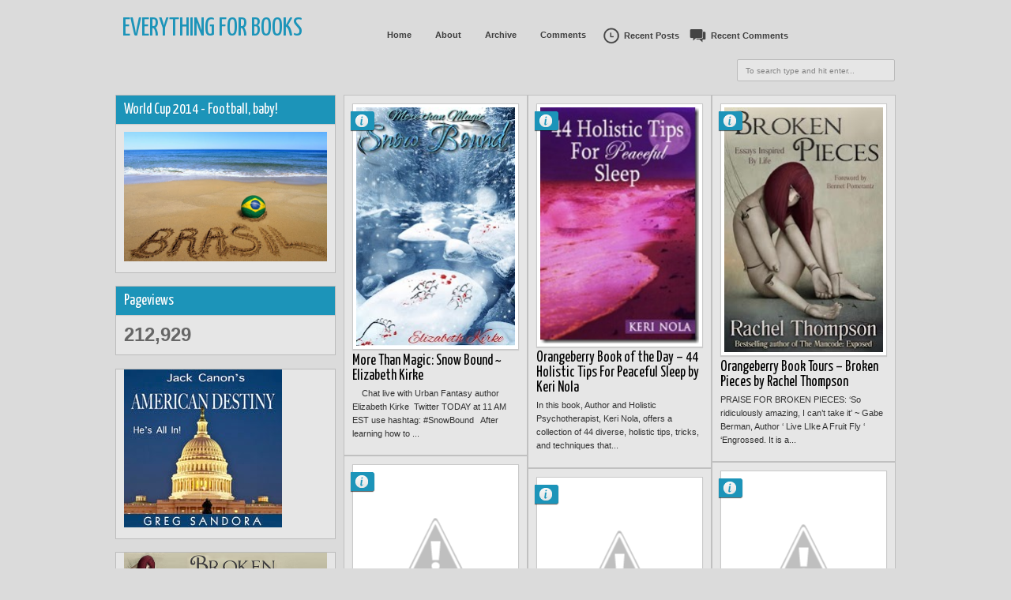

--- FILE ---
content_type: text/html; charset=UTF-8
request_url: https://everythingforbooks.blogspot.com/b/stats?style=BLACK_TRANSPARENT&timeRange=ALL_TIME&token=APq4FmA8QdOhRUIh9y3AXoZD3HS_kfjNSSTwcL4D_hMBUj2r7HFfOsjJ67ZV6b4kN4mDxpVM6t5UeFVkw1xLOCV0rlwWDaulug
body_size: -41
content:
{"total":212929,"sparklineOptions":{"backgroundColor":{"fillOpacity":0.1,"fill":"#000000"},"series":[{"areaOpacity":0.3,"color":"#202020"}]},"sparklineData":[[0,4],[1,3],[2,3],[3,3],[4,4],[5,5],[6,8],[7,10],[8,9],[9,10],[10,8],[11,10],[12,13],[13,12],[14,5],[15,11],[16,8],[17,11],[18,14],[19,23],[20,26],[21,27],[22,35],[23,53],[24,99],[25,70],[26,46],[27,31],[28,50],[29,3]],"nextTickMs":200000}

--- FILE ---
content_type: text/javascript; charset=UTF-8
request_url: https://everythingforbooks.blogspot.com/feeds/posts/default/?alt=json-in-script&callback=dropdownposts
body_size: 71983
content:
// API callback
dropdownposts({"version":"1.0","encoding":"UTF-8","feed":{"xmlns":"http://www.w3.org/2005/Atom","xmlns$openSearch":"http://a9.com/-/spec/opensearchrss/1.0/","xmlns$blogger":"http://schemas.google.com/blogger/2008","xmlns$georss":"http://www.georss.org/georss","xmlns$gd":"http://schemas.google.com/g/2005","xmlns$thr":"http://purl.org/syndication/thread/1.0","id":{"$t":"tag:blogger.com,1999:blog-5285548211278553213"},"updated":{"$t":"2024-11-01T08:21:23.522+00:00"},"category":[{"term":"Book of the Day"},{"term":"Reading Room"},{"term":"Guest Post"},{"term":"Free Alert"},{"term":"Book Feature"},{"term":"Book Blast"},{"term":"Review"},{"term":"Author Interview"},{"term":"Special Event"},{"term":"#ReviewShare"},{"term":"Thriller"},{"term":"#AmReading"},{"term":"OB Big Bang"},{"term":"Orangeberry"},{"term":"Excerpt"},{"term":"OB Spring Fling"},{"term":"romance"},{"term":"Blast Off"},{"term":"Mystery"},{"term":"4 Stars"},{"term":"Science Fiction"},{"term":"Young Adult"},{"term":"Fantasy"},{"term":"paranormal"},{"term":"5 stars"},{"term":"Contemporary Fiction"},{"term":"Memoir"},{"term":"Historical Fiction"},{"term":"Non-Fiction"},{"term":"Suspense"},{"term":"Urban Fantasy"},{"term":"Action"},{"term":"Adventure"},{"term":"Authors"},{"term":"Women's Fiction"},{"term":"Humor"},{"term":"epic fantasy"},{"term":"Contemporary Romance"},{"term":"Literary Fiction"},{"term":"Merry Farmer"},{"term":"#AmWatching"},{"term":"Bargain"},{"term":"Brian Bloom"},{"term":"Contemporary"},{"term":"Dance for A Dead Princess"},{"term":"Deborah Hawkins"},{"term":"Fiction"},{"term":"Jennifer Cornet"},{"term":"John W. Mefford"},{"term":"Kim Cresswell"},{"term":"Michelle Rabe"},{"term":"Politics"},{"term":"William Louis Harvey"},{"term":"dystopian"},{"term":"paranormal romance"},{"term":"A.F. Ebbers"},{"term":"Book Club"},{"term":"Bryan Taylor"},{"term":"Caroline Kennedy"},{"term":"Catholicism"},{"term":"Christian"},{"term":"Climate"},{"term":"Dangerous Past"},{"term":"David Litwack"},{"term":"Dora Machado"},{"term":"Dream Caster"},{"term":"Eileen Maksym"},{"term":"Erotic"},{"term":"Family"},{"term":"Fatal Greed"},{"term":"Gary Troia"},{"term":"General Fiction"},{"term":"Greg Sandora"},{"term":"Haunted"},{"term":"Historical"},{"term":"Holy Ghost Writer"},{"term":"Horror"},{"term":"Joshua Silverman"},{"term":"LGBT"},{"term":"Lethal Greed"},{"term":"Lorhainne Eckhart"},{"term":"Marilyn Holdsworth"},{"term":"Murder Strikes a Pose"},{"term":"Najeev Raj Nadarajah"},{"term":"New Adult"},{"term":"Night's Favour"},{"term":"Olga Soaje"},{"term":"P.T. Macias"},{"term":"Poetry"},{"term":"Relationships"},{"term":"Richard Parry"},{"term":"Rik Stone"},{"term":"Romantic Suspense"},{"term":"Sara Barnard"},{"term":"Satire"},{"term":"Seasons' End"},{"term":"Sprague Theobald"},{"term":"Stonewiser"},{"term":"Storm Without End"},{"term":"The Complete Short Stories of Gary Troia"},{"term":"The Curse Giver"},{"term":"The Dream Cycle"},{"term":"The Other Side of the Ice"},{"term":"The Sovereign Order of Monte Cristo"},{"term":"The Three Sisters"},{"term":"Tracy Weber"},{"term":"Twelve Houses"},{"term":"Twilight Times Books"},{"term":"Will North"},{"term":"dark fantasy"},{"term":"fantasy romance"},{"term":"fantasy writing"},{"term":"romance writing"},{"term":"romantic fantasy"},{"term":"#SummerofGreed"},{"term":"2082"},{"term":"3 stars"},{"term":"A Bricklayer's Tales and English Yarns and Beyond"},{"term":"A Downward Dog Mystery"},{"term":"A Lady in France"},{"term":"A Life Less Ordinary"},{"term":"A Syrian Story"},{"term":"Across the Worlds Collision"},{"term":"Alex Mueck"},{"term":"Alinka Rutkowska"},{"term":"Along The Watchtower"},{"term":"Alternate Historical Fiction"},{"term":"Amy Lewis"},{"term":"Angie Newson"},{"term":"Anna's Secret"},{"term":"Anne-Rae Vasquez"},{"term":"April Bostic"},{"term":"Area 38"},{"term":"Arkana Mysteries #4"},{"term":"Arthur J. Gonzalez"},{"term":"Bangkok Transit"},{"term":"Belinda Vasquez Garcia"},{"term":"Ben Woodard"},{"term":"Beyond Neanderthal"},{"term":"Billi Tiner"},{"term":"Blended Science Fiction"},{"term":"BoX"},{"term":"Book Two of The Children of Telm"},{"term":"Born of Oak and Silver"},{"term":"Brandon Overall"},{"term":"Britt Talley Daniel"},{"term":"Bryna Kranzle"},{"term":"Bystanders and Victims"},{"term":"C. D. Verhoff"},{"term":"Carin Kilby Clark"},{"term":"Caskets From Costco"},{"term":"Cast in Blood"},{"term":"Charlotte Dent"},{"term":"Charlotte Livingston Piotrowski"},{"term":"Cheryl Rice"},{"term":"Chick Lit"},{"term":"ChickLit"},{"term":"Children's Picture Book"},{"term":"Chris Myers"},{"term":"Christina George"},{"term":"Clarissa Clemens"},{"term":"Claudette Melanson"},{"term":"Colorworld"},{"term":"Coming of Age"},{"term":"Conspiracy of Silence"},{"term":"Copyright"},{"term":"Courtroom Drama"},{"term":"Cozy Mystery"},{"term":"Craig Staufenberg"},{"term":"Crime"},{"term":"D. Aliesh"},{"term":"Daniel Agatino"},{"term":"Danny Wynn"},{"term":"Dark Chemistry"},{"term":"Date with the Dead"},{"term":"David Graham"},{"term":"David Simpson"},{"term":"Dead \u0026 Godless"},{"term":"Dean F. Wilson"},{"term":"Donald J. Amodeo"},{"term":"Dystopia"},{"term":"Elements of Ink"},{"term":"Eliza Green"},{"term":"Elliot C. Mason"},{"term":"Emily A. Cabot"},{"term":"Enemy of Man"},{"term":"Erick Galindo"},{"term":"Erin Sands"},{"term":"Erotica"},{"term":"Espionage"},{"term":"Eternity Series"},{"term":"Eva Fejos"},{"term":"Ever Hopeful"},{"term":"Evolution Woman"},{"term":"Fenella J. Miller"},{"term":"Fitness \u0026 Dieting"},{"term":"Flash Bang"},{"term":"Forty 2 Days"},{"term":"From Stress to Stillness"},{"term":"G. P. Ching"},{"term":"Generation"},{"term":"Georgia Le Carre"},{"term":"Gina Lake"},{"term":"Giveaway"},{"term":"Gledé Browne Kabongo"},{"term":"Glimpses of Heaven on Earth"},{"term":"Goodnight Gustav Klein"},{"term":"Greed Series"},{"term":"Greg James"},{"term":"Grimoire Saga"},{"term":"H J Lawson"},{"term":"Hacker for Hire"},{"term":"Hank Quense"},{"term":"Hannah's War"},{"term":"Health"},{"term":"Heavyweight"},{"term":"High Maga"},{"term":"Historical Romance"},{"term":"Holderby's Landing"},{"term":"How the English Establishment Framed Stephen Ward"},{"term":"Hush"},{"term":"I James"},{"term":"I Will Always Love You"},{"term":"In A Small Town"},{"term":"Incitement"},{"term":"Inside\/Outside"},{"term":"Inspiring Quotations and Insightful Essays by John E. Wade II"},{"term":"Is Your Chair Killing You"},{"term":"J B McCauley"},{"term":"J. D. Ferguson"},{"term":"J.J. Ward"},{"term":"J.L. Myers"},{"term":"JR Tague"},{"term":"Jack Canon's Women of the House: Love"},{"term":"Jack Lazar Series"},{"term":"Jade Kerrion"},{"term":"James Raven"},{"term":"Jennie Goutet"},{"term":"Jenny Hayworth"},{"term":"Jesse James and the Secret Legend of Captain Coytus"},{"term":"Jessica Dall"},{"term":"Jim Rada"},{"term":"John Hartnett"},{"term":"John Murray Show"},{"term":"John Smith Last Known Survivor of the Microsoft Wars"},{"term":"Josh VanBrakle"},{"term":"K S Ferguson"},{"term":"Karen Bell"},{"term":"Kari Nichols"},{"term":"Karin Rita Gastreich"},{"term":"Kate LeDonne"},{"term":"Kellen Burden"},{"term":"Kelly Wilson"},{"term":"Kent Burden"},{"term":"Kevin Sterling"},{"term":"Kimberly Shursen"},{"term":"Kirsten Mortensen"},{"term":"Laura Wright"},{"term":"Lazar's Target"},{"term":"Legal Fiction"},{"term":"Lenore Butler"},{"term":"Lethal Journey"},{"term":"Leveling Up"},{"term":"Lia Fairchild"},{"term":"Lichgates"},{"term":"Lisa Consiglio Ryan"},{"term":"Lock Ready"},{"term":"Loni Flowers"},{"term":"Lord Ra Krishna EL"},{"term":"Lori Lesko"},{"term":"Lori Ryan"},{"term":"Loving Conor"},{"term":"Lucas Heath"},{"term":"Lucifer \u0026 the Indigo Kids"},{"term":"Lust and Loyalty"},{"term":"MB Mulhall"},{"term":"Madi Brown"},{"term":"Making Wishes"},{"term":"Malpractice"},{"term":"Many from the Sky"},{"term":"Marc DiGiacomo"},{"term":"Margaret Westlie"},{"term":"Maria Grazia Swan"},{"term":"Marie McKean"},{"term":"Marriage"},{"term":"Martin Rutte"},{"term":"Maya \u0026 Filippo Play Chef at Sea"},{"term":"Medical"},{"term":"Message of the Pendant"},{"term":"Michael Nagler"},{"term":"Michelle D. Argyle"},{"term":"Middle Grade"},{"term":"Mike Hartner"},{"term":"Mikey D.B."},{"term":"Morgan Richter"},{"term":"Moxie's Problem"},{"term":"N. S. Wikarski"},{"term":"New Adult paranormal"},{"term":"Newbie Release"},{"term":"Nicholas Sansbury Smith"},{"term":"Nina Elaine Borum"},{"term":"Nothing In Particular"},{"term":"Order of Earth"},{"term":"P.B. Ryan"},{"term":"PM Pillon"},{"term":"Paranormal Fantasy"},{"term":"Parenting"},{"term":"Party of Gifts"},{"term":"Pendelton Wallace"},{"term":"Peter Clenott"},{"term":"Peter Simmons and the Vessel of Time"},{"term":"Philosophy"},{"term":"Political"},{"term":"Political Fiction"},{"term":"Post Human Series"},{"term":"Praying for Men of P.O.W.E.R."},{"term":"Promised Land: A Galatia Novel"},{"term":"R.J. Blain"},{"term":"RJ Blain"},{"term":"Rachel E Kelly"},{"term":"Rainy Kaye"},{"term":"Ramz Artso"},{"term":"Razer 8 Series"},{"term":"Reagan Chesnut"},{"term":"Renewal “Anytime”"},{"term":"Riddle Of The Diamond Dove"},{"term":"Ripsters #1"},{"term":"Rising Tide: Dark Innocence"},{"term":"River Madden"},{"term":"Robert Breeze"},{"term":"Robert Gioia"},{"term":"Rogue"},{"term":"Roland Hughes"},{"term":"Ryan Winfield"},{"term":"S.A. Snow"},{"term":"SM Boyce"},{"term":"Saga of the Nine"},{"term":"Sarah Nicholson"},{"term":"Scandal"},{"term":"Scott Moon"},{"term":"Sebastiana Randone"},{"term":"Self-Help"},{"term":"Sheena Binkley"},{"term":"Shelf Life"},{"term":"Short Stories"},{"term":"So Go On and Live"},{"term":"Spanish Yarns and Beyond"},{"term":"Steps into Darkness"},{"term":"Stress Management"},{"term":"Summer of Greed"},{"term":"Summoned"},{"term":"Sunspots"},{"term":"Superhuman Nature"},{"term":"Tami Urbanek"},{"term":"Technology"},{"term":"Ted Tayler"},{"term":"The Accidental Anarchist"},{"term":"The Barber's Conundrum and Other Stories"},{"term":"The Billionaire Banker"},{"term":"The Bully Barn: A Lesson For Bullies"},{"term":"The Caradoc Chronicles"},{"term":"The Complete Ray Dennis Series"},{"term":"The Copper Witch"},{"term":"The Detox Factor"},{"term":"The Dragoon Saga"},{"term":"The Dunes"},{"term":"The Forgotten Child"},{"term":"The Galatia Series"},{"term":"The Girl Who Came Back to Life"},{"term":"The House"},{"term":"The Howling Heart"},{"term":"The Kramski Case"},{"term":"The Last Prophet"},{"term":"The Photo Traveler"},{"term":"The Plagued Trilogy"},{"term":"The Poetic Art of Seduction"},{"term":"The Reality Master"},{"term":"The Road to Rebirth"},{"term":"The Soul of the World"},{"term":"The Truth About Emily"},{"term":"The Wings of Dragons"},{"term":"The complete stories from"},{"term":"Thomas Thorpe"},{"term":"Time Management Made Easy for Busy Moms"},{"term":"Titanic: Answer From The Deep"},{"term":"To Love A Cat"},{"term":"Touching Madness"},{"term":"Travel"},{"term":"Unfinished Business"},{"term":"Victoria Bernadine"},{"term":"War Kids"},{"term":"Wellness"},{"term":"Western"},{"term":"What Freedom Smells Like"},{"term":"What Lies Inside"},{"term":"Where Have I Been All My Life?: A Journey Toward Love and Wholeness"},{"term":"Wicked Greed"},{"term":"William Knight"},{"term":"Witness to My Heart"},{"term":"Women's Contemporary Fiction"},{"term":"Women's Spirituality"},{"term":"World War"},{"term":"djinn"},{"term":"genie"},{"term":"jinn"},{"term":"male point-of-view"},{"term":"religion"},{"term":"sorcery"},{"term":"sword"}],"title":{"type":"text","$t":"Everything for Books"},"subtitle":{"type":"html","$t":""},"link":[{"rel":"http://schemas.google.com/g/2005#feed","type":"application/atom+xml","href":"https:\/\/everythingforbooks.blogspot.com\/feeds\/posts\/default"},{"rel":"self","type":"application/atom+xml","href":"https:\/\/www.blogger.com\/feeds\/5285548211278553213\/posts\/default?alt=json-in-script"},{"rel":"alternate","type":"text/html","href":"https:\/\/everythingforbooks.blogspot.com\/"},{"rel":"hub","href":"http://pubsubhubbub.appspot.com/"},{"rel":"next","type":"application/atom+xml","href":"https:\/\/www.blogger.com\/feeds\/5285548211278553213\/posts\/default?alt=json-in-script\u0026start-index=26\u0026max-results=25"}],"author":[{"name":{"$t":"Quality Reads UK"},"uri":{"$t":"http:\/\/www.blogger.com\/profile\/03216387289293473067"},"email":{"$t":"noreply@blogger.com"},"gd$image":{"rel":"http://schemas.google.com/g/2005#thumbnail","width":"16","height":"16","src":"https:\/\/img1.blogblog.com\/img\/b16-rounded.gif"}}],"generator":{"version":"7.00","uri":"http://www.blogger.com","$t":"Blogger"},"openSearch$totalResults":{"$t":"885"},"openSearch$startIndex":{"$t":"1"},"openSearch$itemsPerPage":{"$t":"25"},"entry":[{"id":{"$t":"tag:blogger.com,1999:blog-5285548211278553213.post-2596509747756643799"},"published":{"$t":"2015-01-21T10:00:00.000+00:00"},"updated":{"$t":"2015-01-21T10:00:02.587+00:00"},"category":[{"scheme":"http://www.blogger.com/atom/ns#","term":"dystopian"},{"scheme":"http://www.blogger.com/atom/ns#","term":"John Smith Last Known Survivor of the Microsoft Wars"},{"scheme":"http://www.blogger.com/atom/ns#","term":"Roland Hughes"},{"scheme":"http://www.blogger.com/atom/ns#","term":"Technology"}],"title":{"type":"text","$t":"#Excerpt from JOHN SMITH : Last Known Survivor of the #Microsoft Wars by Roland Hughes #Dystopian"},"content":{"type":"html","$t":"\u003Cdiv style=\"background-color: white; line-height: 21px; margin-bottom: 10px;\"\u003E\n\u003Cspan style=\"font-size: small;\"\u003E\u003Cspan style=\"font-family: inherit;\"\u003E\u003Cspan style=\"font-size: small;\"\u003E\u003Cspan style=\"font-family: inherit;\"\u003E\u003Ci\u003E\u003Cspan style=\"font-family: inherit;\"\u003EE\u003C\/span\u003Excerpt from \u003Cspan style=\"font-family: inherit;\"\u003ERoland Hughes' \u003C\/span\u003Ebook, \"John Smith Last Known Survivor of \nthe Microsoft Wars\"\u003C\/i\u003E\u003C\/span\u003E\u003C\/span\u003E\u003C\/span\u003E\u003C\/span\u003E\u003Cbr \/\u003E\n\u003Cbr \/\u003E\n\u003Cspan style=\"font-size: small;\"\u003E\u003Cspan style=\"font-family: inherit;\"\u003ESK: That still doesn’t explain Earth That Was.\u003C\/span\u003E\u003C\/span\u003E\u003C\/div\u003E\n\u003Cdiv style=\"background-color: white; line-height: 21px; margin-bottom: 10px;\"\u003E\n\u003Cspan style=\"font-size: small;\"\u003E\u003Cspan style=\"font-family: inherit;\"\u003EJS:\u0026nbsp;\u0026nbsp;\u0026nbsp;\u0026nbsp;\u0026nbsp;\u0026nbsp; The seven continents.\u003C\/span\u003E\u003C\/span\u003E\u003C\/div\u003E\n\u003Cdiv style=\"background-color: white; line-height: 21px; margin-bottom: 10px;\"\u003E\n\u003Cspan style=\"font-size: small;\"\u003E\u003Cspan style=\"font-family: inherit;\"\u003ESK: What are you talking about? There are twelve continents!\u003C\/span\u003E\u003C\/span\u003E\u003C\/div\u003E\n\u003Cdiv style=\"background-color: white; line-height: 21px; margin-bottom: 10px;\"\u003E\n\u003Cspan style=\"font-size: small;\"\u003E\u003Cspan style=\"font-family: inherit;\"\u003EJS:\u0026nbsp;\u0026nbsp;\u0026nbsp;\u0026nbsp;\u0026nbsp;\u0026nbsp;\n Today, yes.\u0026nbsp; Back in the day of Earth That Was, there were only seven \ncontinents and that is a map of them.\u0026nbsp; The picture hanging beside it is a\n picture of Earth That Was taken from outer space on a clear day.\u0026nbsp; As \nyou can deduce from the map, it shows much of the North and South \nAmerican continents.\u003C\/span\u003E\u003C\/span\u003E\u003C\/div\u003E\n\u003Cdiv style=\"background-color: white; line-height: 21px; margin-bottom: 10px;\"\u003E\n\u003Cspan style=\"font-size: small;\"\u003E\u003Cspan style=\"font-family: inherit;\"\u003ESK: American?\u003C\/span\u003E\u003C\/span\u003E\u003C\/div\u003E\n\u003Cdiv style=\"background-color: white; line-height: 21px; margin-bottom: 10px;\"\u003E\n\u003Cspan style=\"font-size: small;\"\u003E\u003Cspan style=\"font-family: inherit;\"\u003EJS:\u0026nbsp;\u0026nbsp;\u0026nbsp;\u0026nbsp;\u0026nbsp;\u0026nbsp; \u0026lt;sigh\u0026gt; What is the first continent you encounter today when heading in the direction of where our sun sets?\u003C\/span\u003E\u003C\/span\u003E\u003C\/div\u003E\n\u003Cdiv style=\"background-color: white; line-height: 21px; margin-bottom: 10px;\"\u003E\n\u003Cspan style=\"font-size: small;\"\u003E\u003Cspan style=\"font-family: inherit;\"\u003ESK: Dians.\u003C\/span\u003E\u003C\/span\u003E\u003C\/div\u003E\n\u003Cdiv style=\"background-color: white; line-height: 21px; margin-bottom: 10px;\"\u003E\n\u003Cspan style=\"font-size: small;\"\u003E\u003Cspan style=\"font-family: inherit;\"\u003EJS:\u0026nbsp;\u0026nbsp;\u0026nbsp;\u0026nbsp;\u0026nbsp;\u0026nbsp; What is the country we are in right now?\u003C\/span\u003E\u003C\/span\u003E\u003C\/div\u003E\n\u003Cdiv style=\"background-color: white; line-height: 21px; margin-bottom: 10px;\"\u003E\n\u003Cspan style=\"font-size: small;\"\u003E\u003Cspan style=\"font-family: inherit;\"\u003ESK: Rica, but shouldn’t you already…\u003C\/span\u003E\u003C\/span\u003E\u003C\/div\u003E\n\u003Cdiv style=\"background-color: white; line-height: 21px; margin-bottom: 10px;\"\u003E\n\u003Cspan style=\"font-size: small;\"\u003E\u003Cspan style=\"font-family: inherit;\"\u003EJS:\u0026nbsp;\u0026nbsp;\u0026nbsp;\u0026nbsp;\u0026nbsp;\u0026nbsp;\n Back in the day of Earth That Was, Canada was a country occupying the \nnorthern portion of the North American continent and the United States \nof America occupied the lower portion of it before you got to this \nskinny connecting piece.\u0026nbsp; The sun traveled from this edge to that edge \nof the continent each day.\u003C\/span\u003E\u003C\/span\u003E\u003C\/div\u003E\n\u003Cdiv style=\"background-color: white; line-height: 21px; margin-bottom: 10px;\"\u003E\n\u003Cspan style=\"font-size: small;\"\u003E\u003Cspan style=\"font-family: inherit;\"\u003EAfter\n the events of 2013, or during, depending upon how you look at it, part \nof Canada became the land mass you now call the Dians continent.\u0026nbsp; The \nrest of the North American continent also turned and split up.\u0026nbsp; Some say\n it simply had an ocean form over part of it.\u0026nbsp; The difference between \nsplit or sink doesn’t really matter.\u0026nbsp; Today, you cannot walk from one \nchunk to the other, so they are considered separate continents.\u003C\/span\u003E\u003C\/span\u003E\u003C\/div\u003E\n\u003Cdiv style=\"background-color: white; line-height: 21px; margin-bottom: 10px;\"\u003E\n\u003Cspan style=\"font-size: small;\"\u003E\u003Cspan style=\"font-family: inherit;\"\u003EThe\n country we live in now was once called America.\u0026nbsp; Several other chunks \nfloating around the globe were also part of America. You are having \ntrouble believing what you have been told because some big pieces that \nare at the root of the story are under the ocean now.\u0026nbsp; As a country, we \nno longer have any means of getting to them or taking pictures for \nothers to see.\u0026nbsp; At some point, perhaps we will regain that but not at \nthis point.\u003C\/span\u003E\u003C\/span\u003E\u003C\/div\u003E\n\u003Cdiv style=\"background-color: white; line-height: 21px; margin-bottom: 10px;\"\u003E\n\u003Cspan style=\"font-size: small;\"\u003E\u003Cspan style=\"font-family: inherit;\"\u003ESK:\n Do you really expect me to believe that you have hanging on your wall a\n picture taken from outer space?\u0026nbsp; A beautiful picture in full color that\n was somehow taken while someone or something was in outer space and \nthen given to you?\u003C\/span\u003E\u003C\/span\u003E\u003C\/div\u003E\n\u003Cdiv style=\"background-color: white; line-height: 21px; margin-bottom: 10px;\"\u003E\n\u003Cspan style=\"font-size: small;\"\u003E\u003Cspan style=\"font-family: inherit;\"\u003EJS:\u0026nbsp;\u0026nbsp;\u0026nbsp;\u0026nbsp;\u0026nbsp;\u0026nbsp; It wasn’t given, it was downloaded by my grandfather. Many people had them back at that time.\u003C\/span\u003E\u003C\/span\u003E\u003C\/div\u003E\n\u003Cdiv style=\"background-color: white; line-height: 21px; margin-bottom: 10px;\"\u003E\n\u003Cspan style=\"font-size: small;\"\u003E\u003Cspan style=\"font-family: inherit;\"\u003ESK: Downloaded?\u003C\/span\u003E\u003C\/span\u003E\u003C\/div\u003E\n\u003Cdiv style=\"background-color: white; line-height: 21px; margin-bottom: 10px;\"\u003E\n\u003Cspan style=\"font-size: small;\"\u003E\u003Cspan style=\"font-family: inherit;\"\u003EJS:\u0026nbsp;\u0026nbsp;\u0026nbsp;\u0026nbsp;\u0026nbsp;\u0026nbsp;\n Yes.\u0026nbsp; With a thing called a computer over something called the \nInternet.\u0026nbsp; America had some kind of organization known as NASA, which \nsent ships, satellites and people into outer space.\u003C\/span\u003E\u003C\/span\u003E\u003C\/div\u003E\n\u003Cdiv style=\"background-color: white; line-height: 21px; margin-bottom: 10px;\"\u003E\n\u003Cspan style=\"font-size: small;\"\u003E\u003Cspan style=\"font-family: inherit;\"\u003ESK: Internet?\u0026nbsp; People in outer space?\u0026nbsp; I don’t know what you’ve been drinking but it would have been polite to share!\u003C\/span\u003E\u003C\/span\u003E\u003C\/div\u003E\n\u003Cdiv style=\"background-color: white; line-height: 21px; margin-bottom: 10px;\"\u003E\n\u003Cspan style=\"font-size: small;\"\u003E\u003Cspan style=\"font-family: inherit;\"\u003EJS:\u0026nbsp;\u0026nbsp;\u0026nbsp;\u0026nbsp;\u0026nbsp;\u0026nbsp; \u0026lt;chuckle\u0026gt; Do you see that black rectangle resembling a book sitting over there?\u003C\/span\u003E\u003C\/span\u003E\u003C\/div\u003E\n\u003Cdiv style=\"background-color: white; line-height: 21px; margin-bottom: 10px;\"\u003E\n\u003Cspan style=\"font-size: small;\"\u003E\u003Cspan style=\"font-family: inherit;\"\u003ESK: Yes.\u003C\/span\u003E\u003C\/span\u003E\u003C\/div\u003E\n\u003Cdiv style=\"background-color: white; line-height: 21px; margin-bottom: 10px;\"\u003E\n\u003Cspan style=\"font-size: small;\"\u003E\u003Cspan style=\"font-family: inherit;\"\u003EJS:\u0026nbsp;\u0026nbsp;\u0026nbsp;\u0026nbsp;\u0026nbsp;\u0026nbsp;\n On the front of it is a little ridge, which you can push to the right, \nthen lift the top portion of it to open it.\u0026nbsp; Good.\u0026nbsp; Now near the bend \nwhere the two pieces come together is a button with a circle and a line \nsticking out of the circle.\u003C\/span\u003E\u003C\/span\u003E\u003C\/div\u003E\n\u003Cdiv style=\"background-color: white; line-height: 21px; margin-bottom: 10px;\"\u003E\n\u003Cspan style=\"font-size: small;\"\u003E\u003Cspan style=\"font-family: inherit;\"\u003ESK:\u0026nbsp;\u0026nbsp;\u0026nbsp;\u0026nbsp;\u0026nbsp; I see it.\u003C\/span\u003E\u003C\/span\u003E\u003C\/div\u003E\n\u003Cdiv style=\"background-color: white; line-height: 21px; margin-bottom: 10px;\"\u003E\n\u003Cspan style=\"font-size: small;\"\u003E\u003Cspan style=\"font-family: inherit;\"\u003EJS:\u0026nbsp;\u0026nbsp;\u0026nbsp;\u0026nbsp;\u0026nbsp;\u0026nbsp; Press it.\u003C\/span\u003E\u003C\/span\u003E\u003C\/div\u003E\n\u003Cdiv style=\"background-color: white; line-height: 21px; margin-bottom: 10px;\"\u003E\n\u003Cspan style=\"font-size: small;\"\u003E\u003Cspan style=\"font-family: inherit;\"\u003ESK:\n It is making noises.\u0026nbsp; There are lights flashing.\u0026nbsp; Things are appearing \nand disappearing on the top piece that feels like glass. What is \nOpenVMS?\u003C\/span\u003E\u003C\/span\u003E\u003C\/div\u003E\n\u003Cdiv style=\"background-color: white; line-height: 21px; margin-bottom: 10px;\"\u003E\n\u003Cspan style=\"font-size: small;\"\u003E\u003Cspan style=\"font-family: inherit;\"\u003EJS:\u0026nbsp;\u0026nbsp;\u0026nbsp;\u0026nbsp;\u0026nbsp;\u0026nbsp; It is the most robust computer operating system ever created by man.\u0026nbsp; Here, let me log in.\u003C\/span\u003E\u003C\/span\u003E\u003C\/div\u003E\n\u003Cdiv style=\"background-color: white; line-height: 21px; margin-bottom: 10px;\"\u003E\n\u003Cspan style=\"font-size: small;\"\u003E\u003Cspan style=\"font-family: inherit;\"\u003ESK: Log in? Computer operating system?\u003C\/span\u003E\u003C\/span\u003E\u003C\/div\u003E\n\u003Cdiv style=\"background-color: white; line-height: 21px; margin-bottom: 10px;\"\u003E\n\u003Cspan style=\"font-size: small;\"\u003E\u003Cspan style=\"font-family: inherit;\"\u003E\u003Cbr \/\u003E\u003C\/span\u003E\u003C\/span\u003E\u003C\/div\u003E\n\u003Cdiv style=\"background-color: white; line-height: 21px; margin-bottom: 10px; text-align: center;\"\u003E\n\u003Cspan style=\"font-size: small;\"\u003E\u003Cspan style=\"font-family: inherit;\"\u003E\u003Cimg src=\"http:\/\/www.orangeberrybooktours.com\/wp-content\/uploads\/2014\/06\/johnSmith.jpg\" \/\u003E\u003C\/span\u003E\u003C\/span\u003E\u003C\/div\u003E\n\u003Cdiv style=\"background-color: white; line-height: 21px; margin-bottom: 10px; text-align: center;\"\u003E\n\u003Cspan style=\"font-size: small;\"\u003E\u003Cspan style=\"font-family: inherit;\"\u003E“John\n Smith: Last Known Survivor of the Microsoft Wars” is one big interview.\n It is a transcript of a dialogue between “John Smith” (who, as the \ntitle of the book implies is the last known survivor of the Microsoft \nwars) and the interviewer for a prominent news organization.\u003C\/span\u003E\u003C\/span\u003E\u003C\/div\u003E\n\u003Cdiv align=\"center\" style=\"background-color: white; line-height: 21px; margin-bottom: 10px;\"\u003E\n\u003Cspan style=\"font-size: small;\"\u003E\u003Cspan style=\"font-family: inherit;\"\u003EBuy Now @\u0026nbsp;\u003Ca href=\"http:\/\/www.amazon.com\/John-Smith-Known-Survivor-Microsoft\/dp\/193973200X\/ref=tmm_pap_swatch_0?_encoding=UTF8\u0026amp;sr=\u0026amp;qid=\" style=\"text-decoration: none;\" target=\"_blank\"\u003EAmazon\u003C\/a\u003E\u0026nbsp;\u0026amp;\u0026nbsp;\u003Ca href=\"http:\/\/www.barnesandnoble.com\/w\/john-smith-roland-hughes\/1102176003?ean=9781939732002\" style=\"text-decoration: none;\" target=\"_blank\"\u003EB\u0026amp;N\u003C\/a\u003E\u003C\/span\u003E\u003C\/span\u003E\u003C\/div\u003E\n\u003Cdiv align=\"center\" style=\"background-color: white; line-height: 21px; margin-bottom: 10px;\"\u003E\n\u003Cspan style=\"font-size: small;\"\u003E\u003Cspan style=\"font-family: inherit;\"\u003E\u003Ci\u003EGenre –\u0026nbsp;Dystopian Fiction\u003C\/i\u003E\u003C\/span\u003E\u003C\/span\u003E\u003C\/div\u003E\n\u003Cdiv align=\"center\" style=\"background-color: white; line-height: 21px; margin-bottom: 10px;\"\u003E\n\u003Cspan style=\"font-size: small;\"\u003E\u003Cspan style=\"font-family: inherit;\"\u003E\u003Ci\u003ERating – PG\u003C\/i\u003E\u003C\/span\u003E\u003C\/span\u003E\u003C\/div\u003E\n\u003Cdiv align=\"center\" style=\"background-color: white; line-height: 21px; margin-bottom: 10px;\"\u003E\n\u003Cspan style=\"font-size: small;\"\u003E\u003Cspan style=\"font-family: inherit;\"\u003E\u003Ci\u003EMore details about\u0026nbsp;\u003Ca href=\"http:\/\/www.amazon.com\/s\/ref=dp_byline_sr_book_1?ie=UTF8\u0026amp;field-author=Roland+Hughes\u0026amp;search-alias=books\u0026amp;text=Roland+Hughes\u0026amp;sort=relevancerank\" style=\"text-decoration: none;\" target=\"_blank\"\u003Ethe author\u003C\/a\u003E\u003C\/i\u003E\u003C\/span\u003E\u003C\/span\u003E\u003C\/div\u003E\n\u003Cdiv align=\"center\" style=\"background-color: white; line-height: 21px; margin-bottom: 10px;\"\u003E\n\u003Cspan style=\"font-size: small;\"\u003E\u003Cspan style=\"font-family: inherit;\"\u003E\u003Cb\u003EWebsite\u0026nbsp;\u003Ca class=\"in-cell-link\" href=\"https:\/\/www.google.com\/url?q=http:\/\/johnsmith-book.com\/\u0026amp;usd=2\u0026amp;usg=ALhdy2-70oxuHXvWgcvombsi9GJmpfL5eA\" style=\"text-decoration: none;\" target=\"_blank\"\u003Ehttp:\/\/johnsmith-book.com\/\u003C\/a\u003E\u003C\/b\u003E\u003C\/span\u003E\u003C\/span\u003E\u003C\/div\u003E\n"},"link":[{"rel":"replies","type":"application/atom+xml","href":"https:\/\/everythingforbooks.blogspot.com\/feeds\/2596509747756643799\/comments\/default","title":"Post Comments"},{"rel":"replies","type":"text/html","href":"https:\/\/everythingforbooks.blogspot.com\/2015\/01\/excerpt-from-john-smith-last-known.html#comment-form","title":"0 Comments"},{"rel":"edit","type":"application/atom+xml","href":"https:\/\/www.blogger.com\/feeds\/5285548211278553213\/posts\/default\/2596509747756643799"},{"rel":"self","type":"application/atom+xml","href":"https:\/\/www.blogger.com\/feeds\/5285548211278553213\/posts\/default\/2596509747756643799"},{"rel":"alternate","type":"text/html","href":"https:\/\/everythingforbooks.blogspot.com\/2015\/01\/excerpt-from-john-smith-last-known.html","title":"#Excerpt from JOHN SMITH : Last Known Survivor of the #Microsoft Wars by Roland Hughes #Dystopian"}],"author":[{"name":{"$t":"Quality Reads UK"},"uri":{"$t":"http:\/\/www.blogger.com\/profile\/03216387289293473067"},"email":{"$t":"noreply@blogger.com"},"gd$image":{"rel":"http://schemas.google.com/g/2005#thumbnail","width":"16","height":"16","src":"https:\/\/img1.blogblog.com\/img\/b16-rounded.gif"}}],"thr$total":{"$t":"0"}},{"id":{"$t":"tag:blogger.com,1999:blog-5285548211278553213.post-220946834865866466"},"published":{"$t":"2014-11-25T09:30:00.000+00:00"},"updated":{"$t":"2014-11-29T12:05:23.694+00:00"},"category":[{"scheme":"http://www.blogger.com/atom/ns#","term":"Charlotte Livingston Piotrowski"},{"scheme":"http://www.blogger.com/atom/ns#","term":"Daniel Agatino"},{"scheme":"http://www.blogger.com/atom/ns#","term":"Glimpses of Heaven on Earth"},{"scheme":"http://www.blogger.com/atom/ns#","term":"Inspiring Quotations and Insightful Essays by John E. Wade II"},{"scheme":"http://www.blogger.com/atom/ns#","term":"Martin Rutte"},{"scheme":"http://www.blogger.com/atom/ns#","term":"Michael Nagler"}],"title":{"type":"text","$t":"John E. Wade II \u0026 Charlotte Livingston on Writing vs. Marketing #AmReading #NonFiction #Authors "},"content":{"type":"html","$t":"\u003Cdiv data-mce-style=\"text-align: center;\" style=\"font-style: normal; font-variant: normal; font-weight: normal; letter-spacing: normal; line-height: 19px; text-align: center; text-indent: 0px; text-transform: none; white-space: normal; word-spacing: 0px;\"\u003E\n\u003Cdiv style=\"font-family: Georgia,\u0026quot;Times New Roman\u0026quot;,\u0026quot;Bitstream Charter\u0026quot;,Times,serif; font-size: 13.3333px; font-style: normal; font-variant: normal; font-weight: normal; letter-spacing: normal; line-height: 19px; text-align: start; text-indent: 0px; text-transform: none; white-space: normal; word-spacing: 0px;\"\u003E\n\u003Ci\u003ENote to reader:\u0026nbsp;\u003C\/i\u003E\u003Cbr \/\u003E\n\u003Cbr \/\u003E\n\u003Ci\u003EThese interview questions are being answered by John E. Wade II (JW) and Charlotte Livingston Piotrwoski (CP), as indicated below.\u003C\/i\u003E\u003C\/div\u003E\n\u003Cdiv style=\"-webkit-text-stroke-width: 0px; color: #333333; font-family: Georgia, 'Times New Roman', 'Bitstream Charter', Times, serif; font-size: 13.3333339691162px; font-style: normal; font-variant: normal; font-weight: normal; letter-spacing: normal; line-height: 19px; orphans: auto; text-align: start; text-indent: 0px; text-transform: none; white-space: normal; widows: auto; word-spacing: 0px;\"\u003E\n\u003C\/div\u003E\n\u003Cdiv style=\"-webkit-text-stroke-width: 0px; color: #333333; font-family: Georgia, 'Times New Roman', 'Bitstream Charter', Times, serif; font-size: 13.3333339691162px; font-style: normal; font-variant: normal; font-weight: normal; letter-spacing: normal; line-height: 19px; orphans: auto; text-align: start; text-indent: 0px; text-transform: none; white-space: normal; widows: auto; word-spacing: 0px;\"\u003E\n\u003Cb style=\"font-weight: bold !important;\"\u003ELocation and life experiences can really influence writing, tell us where you grew up and where you now live?\u003C\/b\u003E\u003C\/div\u003E\n\u003Cdiv style=\"-webkit-text-stroke-width: 0px; color: #333333; font-family: Georgia, 'Times New Roman', 'Bitstream Charter', Times, serif; font-size: 13.3333339691162px; font-style: normal; font-variant: normal; font-weight: normal; letter-spacing: normal; line-height: 19px; orphans: auto; text-align: start; text-indent: 0px; text-transform: none; white-space: normal; widows: auto; word-spacing: 0px;\"\u003E\n\u003C\/div\u003E\n\u003Cdiv style=\"-webkit-text-stroke-width: 0px; color: #333333; font-family: Georgia, 'Times New Roman', 'Bitstream Charter', Times, serif; font-size: 13.3333339691162px; font-style: normal; font-variant: normal; font-weight: normal; letter-spacing: normal; line-height: 19px; orphans: auto; text-align: start; text-indent: 0px; text-transform: none; white-space: normal; widows: auto; word-spacing: 0px;\"\u003E\nCP:\n I was born and raised in New Orleans, though I have traveled across the\n country, to parts of South America, and around Europe. I believe that \ngetting out and meeting new people and seeing other cultures has helped \nwith my writing as well as made me a well-rounded person in general. \nLiving in New Orleans tends to make people pretty easy-going, open to \ndifferent lifestyles, and very fun-loving. But, for those of us who \nendured Hurricane Katrina, living here has also made us value what’s \ntruly important.\u003C\/div\u003E\n\u003Cdiv style=\"-webkit-text-stroke-width: 0px; color: #333333; font-family: Georgia, 'Times New Roman', 'Bitstream Charter', Times, serif; font-size: 13.3333339691162px; font-style: normal; font-variant: normal; font-weight: normal; letter-spacing: normal; line-height: 19px; orphans: auto; text-align: start; text-indent: 0px; text-transform: none; white-space: normal; widows: auto; word-spacing: 0px;\"\u003E\n\u003C\/div\u003E\n\u003Cdiv style=\"-webkit-text-stroke-width: 0px; color: #333333; font-family: Georgia, 'Times New Roman', 'Bitstream Charter', Times, serif; font-size: 13.3333339691162px; font-style: normal; font-variant: normal; font-weight: normal; letter-spacing: normal; line-height: 19px; orphans: auto; text-align: start; text-indent: 0px; text-transform: none; white-space: normal; widows: auto; word-spacing: 0px;\"\u003E\n\u003Cb style=\"font-weight: bold !important;\"\u003EHow did you develop your writing?\u003C\/b\u003E\u003C\/div\u003E\n\u003Cdiv style=\"-webkit-text-stroke-width: 0px; color: #333333; font-family: Georgia, 'Times New Roman', 'Bitstream Charter', Times, serif; font-size: 13.3333339691162px; font-style: normal; font-variant: normal; font-weight: normal; letter-spacing: normal; line-height: 19px; orphans: auto; text-align: start; text-indent: 0px; text-transform: none; white-space: normal; widows: auto; word-spacing: 0px;\"\u003E\n\u003C\/div\u003E\n\u003Cdiv style=\"-webkit-text-stroke-width: 0px; color: #333333; font-family: Georgia, 'Times New Roman', 'Bitstream Charter', Times, serif; font-size: 13.3333339691162px; font-style: normal; font-variant: normal; font-weight: normal; letter-spacing: normal; line-height: 19px; orphans: auto; text-align: start; text-indent: 0px; text-transform: none; white-space: normal; widows: auto; word-spacing: 0px;\"\u003E\nJW:\n I believe my mother was well-spoken and a good writer, so I think I \ncame by this naturally. I am currently taking a creative writing course \nat a local university, and have attended writer’s workshops. When I read\n samples of my writing from years ago, as compared to my more recent \nwriting, I can see vast improvement.\u003C\/div\u003E\n\u003Cdiv style=\"-webkit-text-stroke-width: 0px; color: #333333; font-family: Georgia, 'Times New Roman', 'Bitstream Charter', Times, serif; font-size: 13.3333339691162px; font-style: normal; font-variant: normal; font-weight: normal; letter-spacing: normal; line-height: 19px; orphans: auto; text-align: start; text-indent: 0px; text-transform: none; white-space: normal; widows: auto; word-spacing: 0px;\"\u003E\n\u003C\/div\u003E\n\u003Cdiv style=\"-webkit-text-stroke-width: 0px; color: #333333; font-family: Georgia, 'Times New Roman', 'Bitstream Charter', Times, serif; font-size: 13.3333339691162px; font-style: normal; font-variant: normal; font-weight: normal; letter-spacing: normal; line-height: 19px; orphans: auto; text-align: start; text-indent: 0px; text-transform: none; white-space: normal; widows: auto; word-spacing: 0px;\"\u003E\n\u003Cb style=\"font-weight: bold !important;\"\u003EWhat is hardest – getting published, writing or marketing?\u003C\/b\u003E\u003C\/div\u003E\n\u003Cdiv style=\"-webkit-text-stroke-width: 0px; color: #333333; font-family: Georgia, 'Times New Roman', 'Bitstream Charter', Times, serif; font-size: 13.3333339691162px; font-style: normal; font-variant: normal; font-weight: normal; letter-spacing: normal; line-height: 19px; orphans: auto; text-align: start; text-indent: 0px; text-transform: none; white-space: normal; widows: auto; word-spacing: 0px;\"\u003E\nJW:\n I have found marketing to be the biggest challenge. Perhaps it is \nbecause there are so many books available to the public and so many \nmethods of locating and buying books. We’re taking a broader approach \nwith this most recent book, so it will be interesting to see what does \nand does not work.\u003C\/div\u003E\n\u003Cdiv style=\"-webkit-text-stroke-width: 0px; color: #333333; font-family: Georgia, 'Times New Roman', 'Bitstream Charter', Times, serif; font-size: 13.3333339691162px; font-style: normal; font-variant: normal; font-weight: normal; letter-spacing: normal; line-height: 19px; orphans: auto; text-align: start; text-indent: 0px; text-transform: none; white-space: normal; widows: auto; word-spacing: 0px;\"\u003E\n\u003C\/div\u003E\n\u003Cdiv style=\"-webkit-text-stroke-width: 0px; color: #333333; font-family: Georgia, 'Times New Roman', 'Bitstream Charter', Times, serif; font-size: 13.3333339691162px; font-style: normal; font-variant: normal; font-weight: normal; letter-spacing: normal; line-height: 19px; orphans: auto; text-align: start; text-indent: 0px; text-transform: none; white-space: normal; widows: auto; word-spacing: 0px;\"\u003E\n\u003Cb style=\"font-weight: bold !important;\"\u003EDo you find it hard to share your work?\u003C\/b\u003E\u003C\/div\u003E\n\u003Cdiv style=\"-webkit-text-stroke-width: 0px; color: #333333; font-family: Georgia, 'Times New Roman', 'Bitstream Charter', Times, serif; font-size: 13.3333339691162px; font-style: normal; font-variant: normal; font-weight: normal; letter-spacing: normal; line-height: 19px; orphans: auto; text-align: start; text-indent: 0px; text-transform: none; white-space: normal; widows: auto; word-spacing: 0px;\"\u003E\n\u003C\/div\u003E\n\u003Cdiv style=\"-webkit-text-stroke-width: 0px; color: #333333; font-family: Georgia, 'Times New Roman', 'Bitstream Charter', Times, serif; font-size: 13.3333339691162px; font-style: normal; font-variant: normal; font-weight: normal; letter-spacing: normal; line-height: 19px; orphans: auto; text-align: start; text-indent: 0px; text-transform: none; white-space: normal; widows: auto; word-spacing: 0px;\"\u003E\nJW:\n I am inspired to share my work. In fact, it is my calling to write \nabout heaven on earth, so I share my writing with anyone and everyone. \nIn addition to my several blogs (\u003Ca data-mce-href=\"http:\/\/www.JohnE.WadeII.com\" href=\"http:\/\/www.johne.wadeii.com\/\"\u003Ewww.JohnE.WadeII.com\u003C\/a\u003E,\u003Cspan class=\"Apple-converted-space\"\u003E\u0026nbsp;\u003C\/span\u003E\u003Ca data-mce-href=\"http:\/\/www.HeavenOnEarth.org\" href=\"http:\/\/www.heavenonearth.org\/\"\u003Ewww.HeavenOnEarth.org\u003C\/a\u003E, and\u003Cspan class=\"Apple-converted-space\"\u003E\u0026nbsp;\u003C\/span\u003E\u003Ca data-mce-href=\"http:\/\/www.HonestJohnWade.com\" href=\"http:\/\/www.honestjohnwade.com\/\"\u003Ewww.HonestJohnWade.com\u003C\/a\u003E), I’ve been known to hand out copies of my books to perfect strangers!\u003C\/div\u003E\n\u003Cdiv style=\"-webkit-text-stroke-width: 0px; color: #333333; font-family: Georgia, 'Times New Roman', 'Bitstream Charter', Times, serif; font-size: 13.3333339691162px; font-style: normal; font-variant: normal; font-weight: normal; letter-spacing: normal; line-height: 19px; orphans: auto; text-align: start; text-indent: 0px; text-transform: none; white-space: normal; widows: auto; word-spacing: 0px;\"\u003E\n\u003C\/div\u003E\n\u003Cdiv style=\"-webkit-text-stroke-width: 0px; color: #333333; font-family: Georgia, 'Times New Roman', 'Bitstream Charter', Times, serif; font-size: 13.3333339691162px; font-style: normal; font-variant: normal; font-weight: normal; letter-spacing: normal; line-height: 19px; orphans: auto; text-align: start; text-indent: 0px; text-transform: none; white-space: normal; widows: auto; word-spacing: 0px;\"\u003E\n\u003Cb style=\"font-weight: bold !important;\"\u003EDo you plan to publish more books?\u003C\/b\u003E\u003C\/div\u003E\n\u003Cdiv style=\"-webkit-text-stroke-width: 0px; color: #333333; font-family: Georgia, 'Times New Roman', 'Bitstream Charter', Times, serif; font-size: 13.3333339691162px; font-style: normal; font-variant: normal; font-weight: normal; letter-spacing: normal; line-height: 19px; orphans: auto; text-align: start; text-indent: 0px; text-transform: none; white-space: normal; widows: auto; word-spacing: 0px;\"\u003E\n\u003C\/div\u003E\n\u003Cdiv style=\"-webkit-text-stroke-width: 0px; color: #333333; font-family: Georgia, 'Times New Roman', 'Bitstream Charter', Times, serif; font-size: 13.3333339691162px; font-style: normal; font-variant: normal; font-weight: normal; letter-spacing: normal; line-height: 19px; orphans: auto; text-align: start; text-indent: 0px; text-transform: none; white-space: normal; widows: auto; word-spacing: 0px;\"\u003E\nJW:\n I am currently working with a publisher in the manuscript of my memoir \nand I already have about 80% of the manuscript drafted for the next in \nmy series of heaven on earth books.\u003C\/div\u003E\n\u003Cdiv style=\"-webkit-text-stroke-width: 0px; color: #333333; font-family: Georgia, 'Times New Roman', 'Bitstream Charter', Times, serif; font-size: 13.3333339691162px; font-style: normal; font-variant: normal; font-weight: normal; letter-spacing: normal; line-height: 19px; orphans: auto; text-align: start; text-indent: 0px; text-transform: none; white-space: normal; widows: auto; word-spacing: 0px;\"\u003E\n\u003C\/div\u003E\n\u003Cdiv style=\"-webkit-text-stroke-width: 0px; color: #333333; font-family: Georgia, 'Times New Roman', 'Bitstream Charter', Times, serif; font-size: 13.3333339691162px; font-style: normal; font-variant: normal; font-weight: normal; letter-spacing: normal; line-height: 19px; orphans: auto; text-align: start; text-indent: 0px; text-transform: none; white-space: normal; widows: auto; word-spacing: 0px;\"\u003E\n\u003Cb style=\"font-weight: bold !important;\"\u003EWhat other jobs have you had in your life?\u003C\/b\u003E\u003C\/div\u003E\n\u003Cdiv style=\"-webkit-text-stroke-width: 0px; color: #333333; font-family: Georgia, 'Times New Roman', 'Bitstream Charter', Times, serif; font-size: 13.3333339691162px; font-style: normal; font-variant: normal; font-weight: normal; letter-spacing: normal; line-height: 19px; orphans: auto; text-align: start; text-indent: 0px; text-transform: none; white-space: normal; widows: auto; word-spacing: 0px;\"\u003E\n\u003C\/div\u003E\n\u003Cdiv style=\"-webkit-text-stroke-width: 0px; color: #333333; font-family: Georgia, 'Times New Roman', 'Bitstream Charter', Times, serif; font-size: 13.3333339691162px; font-style: normal; font-variant: normal; font-weight: normal; letter-spacing: normal; line-height: 19px; orphans: auto; text-align: start; text-indent: 0px; text-transform: none; white-space: normal; widows: auto; word-spacing: 0px;\"\u003E\nJW:\n I worked as a CPA—in private practice and for the federal \ngovernment—for nearly thirty years. I now mainly support myself through \ninvesting.\u003C\/div\u003E\n\u003Cdiv style=\"-webkit-text-stroke-width: 0px; color: #333333; font-family: Georgia, 'Times New Roman', 'Bitstream Charter', Times, serif; font-size: 13.3333339691162px; font-style: normal; font-variant: normal; font-weight: normal; letter-spacing: normal; line-height: 19px; orphans: auto; text-align: start; text-indent: 0px; text-transform: none; white-space: normal; widows: auto; word-spacing: 0px;\"\u003E\n\u003C\/div\u003E\n\u003Cdiv style=\"-webkit-text-stroke-width: 0px; color: #333333; font-family: Georgia, 'Times New Roman', 'Bitstream Charter', Times, serif; font-size: 13.3333339691162px; font-style: normal; font-variant: normal; font-weight: normal; letter-spacing: normal; line-height: 19px; orphans: auto; text-align: start; text-indent: 0px; text-transform: none; white-space: normal; widows: auto; word-spacing: 0px;\"\u003E\nCP:\n I was a toxic tort and product liability litigator for just over ten \nyears before a health issue forced my early retirement. I now write, \nedit, and create website and social media content full time.\u003C\/div\u003E\n\u003Cdiv style=\"-webkit-text-stroke-width: 0px; color: #333333; font-family: Georgia, 'Times New Roman', 'Bitstream Charter', Times, serif; font-size: 13.3333339691162px; font-style: normal; font-variant: normal; font-weight: normal; letter-spacing: normal; line-height: 19px; orphans: auto; text-align: start; text-indent: 0px; text-transform: none; white-space: normal; widows: auto; word-spacing: 0px;\"\u003E\n\u003C\/div\u003E\n\u003Cdiv style=\"-webkit-text-stroke-width: 0px; color: #333333; font-family: Georgia, 'Times New Roman', 'Bitstream Charter', Times, serif; font-size: 13.3333339691162px; font-style: normal; font-variant: normal; font-weight: normal; letter-spacing: normal; line-height: 19px; orphans: auto; text-align: start; text-indent: 0px; text-transform: none; white-space: normal; widows: auto; word-spacing: 0px;\"\u003E\n\u003Cb style=\"font-weight: bold !important;\"\u003EIf you could study any subject at university what would you pick?\u003C\/b\u003E\u003C\/div\u003E\n\u003Cdiv style=\"-webkit-text-stroke-width: 0px; color: #333333; font-family: Georgia, 'Times New Roman', 'Bitstream Charter', Times, serif; font-size: 13.3333339691162px; font-style: normal; font-variant: normal; font-weight: normal; letter-spacing: normal; line-height: 19px; orphans: auto; text-align: start; text-indent: 0px; text-transform: none; white-space: normal; widows: auto; word-spacing: 0px;\"\u003E\n\u003C\/div\u003E\n\u003Cdiv style=\"-webkit-text-stroke-width: 0px; color: #333333; font-family: Georgia, 'Times New Roman', 'Bitstream Charter', Times, serif; font-size: 13.3333339691162px; font-style: normal; font-variant: normal; font-weight: normal; letter-spacing: normal; line-height: 19px; orphans: auto; text-align: start; text-indent: 0px; text-transform: none; white-space: normal; widows: auto; word-spacing: 0px;\"\u003E\nJW: I frequently audit university classes—take the classes, but not for credit—and have recently studied psychology.\u003C\/div\u003E\n\u003Cdiv style=\"-webkit-text-stroke-width: 0px; color: #333333; font-family: Georgia, 'Times New Roman', 'Bitstream Charter', Times, serif; font-size: 13.3333339691162px; font-style: normal; font-variant: normal; font-weight: normal; letter-spacing: normal; line-height: 19px; orphans: auto; text-align: start; text-indent: 0px; text-transform: none; white-space: normal; widows: auto; word-spacing: 0px;\"\u003E\n\u003C\/div\u003E\n\u003Cdiv style=\"-webkit-text-stroke-width: 0px; color: #333333; font-family: Georgia, 'Times New Roman', 'Bitstream Charter', Times, serif; font-size: 13.3333339691162px; font-style: normal; font-variant: normal; font-weight: normal; letter-spacing: normal; line-height: 19px; orphans: auto; text-align: start; text-indent: 0px; text-transform: none; white-space: normal; widows: auto; word-spacing: 0px;\"\u003E\nCP:\n I am fascinated by astronomy, and although I minored in general \nsciences, I’d probably have to take more physics classes before even an \nintroduction to astronomy class would make sense to me.\u003C\/div\u003E\n\u003Cdiv style=\"-webkit-text-stroke-width: 0px; color: #333333; font-family: Georgia, 'Times New Roman', 'Bitstream Charter', Times, serif; font-size: 13.3333339691162px; font-style: normal; font-variant: normal; font-weight: normal; letter-spacing: normal; line-height: 19px; orphans: auto; text-align: start; text-indent: 0px; text-transform: none; white-space: normal; widows: auto; word-spacing: 0px;\"\u003E\n\u003C\/div\u003E\n\u003Cdiv style=\"-webkit-text-stroke-width: 0px; color: #333333; font-family: Georgia, 'Times New Roman', 'Bitstream Charter', Times, serif; font-size: 13.3333339691162px; font-style: normal; font-variant: normal; font-weight: normal; letter-spacing: normal; line-height: 19px; orphans: auto; text-align: start; text-indent: 0px; text-transform: none; white-space: normal; widows: auto; word-spacing: 0px;\"\u003E\n\u003Cb style=\"font-weight: bold !important;\"\u003EIf you could live anywhere in the world where would it be?\u003C\/b\u003E\u003C\/div\u003E\n\u003Cdiv style=\"-webkit-text-stroke-width: 0px; color: #333333; font-family: Georgia, 'Times New Roman', 'Bitstream Charter', Times, serif; font-size: 13.3333339691162px; font-style: normal; font-variant: normal; font-weight: normal; letter-spacing: normal; line-height: 19px; orphans: auto; text-align: start; text-indent: 0px; text-transform: none; white-space: normal; widows: auto; word-spacing: 0px;\"\u003E\n\u003C\/div\u003E\n\u003Cdiv style=\"-webkit-text-stroke-width: 0px; color: #333333; font-family: Georgia, 'Times New Roman', 'Bitstream Charter', Times, serif; font-size: 13.3333339691162px; font-style: normal; font-variant: normal; font-weight: normal; letter-spacing: normal; line-height: 19px; orphans: auto; text-align: start; text-indent: 0px; text-transform: none; white-space: normal; widows: auto; word-spacing: 0px;\"\u003E\nJW: New Orleans (where I currently live).\u003C\/div\u003E\n\u003Cdiv style=\"-webkit-text-stroke-width: 0px; color: #333333; font-family: Georgia, 'Times New Roman', 'Bitstream Charter', Times, serif; font-size: 13.3333339691162px; font-style: normal; font-variant: normal; font-weight: normal; letter-spacing: normal; line-height: 19px; orphans: auto; text-align: start; text-indent: 0px; text-transform: none; white-space: normal; widows: auto; word-spacing: 0px;\"\u003E\n\u003C\/div\u003E\n\u003Cdiv style=\"-webkit-text-stroke-width: 0px; color: #333333; font-family: Georgia, 'Times New Roman', 'Bitstream Charter', Times, serif; font-size: 13.3333339691162px; font-style: normal; font-variant: normal; font-weight: normal; letter-spacing: normal; line-height: 19px; orphans: auto; text-align: start; text-indent: 0px; text-transform: none; white-space: normal; widows: auto; word-spacing: 0px;\"\u003E\nCP: New Orleans (where I currently live).\u003C\/div\u003E\n\u003Cdiv style=\"-webkit-text-stroke-width: 0px; color: #333333; font-family: Georgia, 'Times New Roman', 'Bitstream Charter', Times, serif; font-size: 13.3333339691162px; font-style: normal; font-variant: normal; font-weight: normal; letter-spacing: normal; line-height: 19px; orphans: auto; text-align: start; text-indent: 0px; text-transform: none; white-space: normal; widows: auto; word-spacing: 0px;\"\u003E\n\u003C\/div\u003E\n\u003Cdiv style=\"-webkit-text-stroke-width: 0px; color: #333333; font-family: Georgia, 'Times New Roman', 'Bitstream Charter', Times, serif; font-size: 13.3333339691162px; font-style: normal; font-variant: normal; font-weight: normal; letter-spacing: normal; line-height: 19px; orphans: auto; text-align: start; text-indent: 0px; text-transform: none; white-space: normal; widows: auto; word-spacing: 0px;\"\u003E\n\u003Cb style=\"font-weight: bold !important;\"\u003EHow do you write – lap top, pen, paper, in bed, at a desk?\u003C\/b\u003E\u003C\/div\u003E\n\u003Cdiv style=\"-webkit-text-stroke-width: 0px; color: #333333; font-family: Georgia, 'Times New Roman', 'Bitstream Charter', Times, serif; font-size: 13.3333339691162px; font-style: normal; font-variant: normal; font-weight: normal; letter-spacing: normal; line-height: 19px; orphans: auto; text-align: start; text-indent: 0px; text-transform: none; white-space: normal; widows: auto; word-spacing: 0px;\"\u003E\n\u003C\/div\u003E\n\u003Cdiv style=\"-webkit-text-stroke-width: 0px; color: #333333; font-family: Georgia, 'Times New Roman', 'Bitstream Charter', Times, serif; font-size: 13.3333339691162px; font-style: normal; font-variant: normal; font-weight: normal; letter-spacing: normal; line-height: 19px; orphans: auto; text-align: start; text-indent: 0px; text-transform: none; white-space: normal; widows: auto; word-spacing: 0px;\"\u003E\nJW:\n I carry a Moleskin journal with me everywhere I go, and write when a \nthought occurs to me. I then have these journals typed, and Charlotte \nPiotrowski, my editor, uses what I’ve written for blog and social media \ncontent. When I am writing for a specific literary project, I frequently\n handwrite, then have my notes typed, though recently I have been doing \nsome of my own typing, which allows me to make revisions on the spot.\u003C\/div\u003E\n\u003Cdiv style=\"-webkit-text-stroke-width: 0px; color: #333333; font-family: Georgia, 'Times New Roman', 'Bitstream Charter', Times, serif; font-size: 13.3333339691162px; font-style: normal; font-variant: normal; font-weight: normal; letter-spacing: normal; line-height: 19px; orphans: auto; text-align: start; text-indent: 0px; text-transform: none; white-space: normal; widows: auto; word-spacing: 0px;\"\u003E\n\u003C\/div\u003E\n\u003Cdiv style=\"-webkit-text-stroke-width: 0px; color: #333333; font-family: Georgia, 'Times New Roman', 'Bitstream Charter', Times, serif; font-size: 13.3333339691162px; font-style: normal; font-variant: normal; font-weight: normal; letter-spacing: normal; line-height: 19px; orphans: auto; text-align: start; text-indent: 0px; text-transform: none; white-space: normal; widows: auto; word-spacing: 0px;\"\u003E\nCP:\n I have a lovely home office which is fitted with a laptop connected to a\n docking station, as I prefer a full-sized keyboard and large monitor. I\n rarely write anywhere else.\u003C\/div\u003E\n\u003Cdiv style=\"-webkit-text-stroke-width: 0px; color: #333333; font-family: Georgia, 'Times New Roman', 'Bitstream Charter', Times, serif; font-size: 13.3333339691162px; font-style: normal; font-variant: normal; font-weight: normal; letter-spacing: normal; line-height: 19px; orphans: auto; text-align: start; text-indent: 0px; text-transform: none; white-space: normal; widows: auto; word-spacing: 0px;\"\u003E\n\u003C\/div\u003E\n\u003Cdiv style=\"-webkit-text-stroke-width: 0px; color: #333333; font-family: Georgia, 'Times New Roman', 'Bitstream Charter', Times, serif; font-size: 13.3333339691162px; font-style: normal; font-variant: normal; font-weight: normal; letter-spacing: normal; line-height: 19px; orphans: auto; text-align: start; text-indent: 0px; text-transform: none; white-space: normal; widows: auto; word-spacing: 0px;\"\u003E\n\u003Cb style=\"font-weight: bold !important;\"\u003EHow much sleep do you need to be your best?\u003C\/b\u003E\u003C\/div\u003E\n\u003Cdiv style=\"-webkit-text-stroke-width: 0px; color: #333333; font-family: Georgia, 'Times New Roman', 'Bitstream Charter', Times, serif; font-size: 13.3333339691162px; font-style: normal; font-variant: normal; font-weight: normal; letter-spacing: normal; line-height: 19px; orphans: auto; text-align: start; text-indent: 0px; text-transform: none; white-space: normal; widows: auto; word-spacing: 0px;\"\u003E\n\u003C\/div\u003E\n\u003Cdiv style=\"-webkit-text-stroke-width: 0px; color: #333333; font-family: Georgia, 'Times New Roman', 'Bitstream Charter', Times, serif; font-size: 13.3333339691162px; font-style: normal; font-variant: normal; font-weight: normal; letter-spacing: normal; line-height: 19px; orphans: auto; text-align: start; text-indent: 0px; text-transform: none; white-space: normal; widows: auto; word-spacing: 0px;\"\u003E\nJW:\n I am one of those people who might go to bed at a “normal” time, then \nwake up with a great idea, and race to the computer and spend hours \nwriting something. But, then I’ll take a nap later in the day to catch \nup. Since I don’t have a set work schedule, I have the freedom to set my\n own sleep schedule.\u003C\/div\u003E\n\u003Cdiv style=\"-webkit-text-stroke-width: 0px; color: #333333; font-family: Georgia, 'Times New Roman', 'Bitstream Charter', Times, serif; font-size: 13.3333339691162px; font-style: normal; font-variant: normal; font-weight: normal; letter-spacing: normal; line-height: 19px; orphans: auto; text-align: start; text-indent: 0px; text-transform: none; white-space: normal; widows: auto; word-spacing: 0px;\"\u003E\n\u003C\/div\u003E\n\u003Cdiv style=\"-webkit-text-stroke-width: 0px; color: #333333; font-family: Georgia, 'Times New Roman', 'Bitstream Charter', Times, serif; font-size: 13.3333339691162px; font-style: normal; font-variant: normal; font-weight: normal; letter-spacing: normal; line-height: 19px; orphans: auto; text-align: start; text-indent: 0px; text-transform: none; white-space: normal; widows: auto; word-spacing: 0px;\"\u003E\n\u003Cb style=\"font-weight: bold !important;\"\u003EIs there anyone you’d like to acknowledge and thank for their support?\u003C\/b\u003E\u003C\/div\u003E\n\u003Cdiv style=\"-webkit-text-stroke-width: 0px; color: #333333; font-family: Georgia, 'Times New Roman', 'Bitstream Charter', Times, serif; font-size: 13.3333339691162px; font-style: normal; font-variant: normal; font-weight: normal; letter-spacing: normal; line-height: 19px; orphans: auto; text-align: start; text-indent: 0px; text-transform: none; white-space: normal; widows: auto; word-spacing: 0px;\"\u003E\n\u003C\/div\u003E\n\u003Cdiv style=\"-webkit-text-stroke-width: 0px; color: #333333; font-family: Georgia, 'Times New Roman', 'Bitstream Charter', Times, serif; font-size: 13.3333339691162px; font-style: normal; font-variant: normal; font-weight: normal; letter-spacing: normal; line-height: 19px; orphans: auto; text-align: start; text-indent: 0px; text-transform: none; white-space: normal; widows: auto; word-spacing: 0px;\"\u003E\nJW:\n I am very grateful to my first editor, Patricia Livingston, for her \nmany years of valuable feedback. I now work closely with Charlotte \nPiotrowski, who is not only my editor, but also helps me brainstorm all \nsorts of creative projects. We meet on a weekly basis, and I think that \nreally keeps my creative juices flowing.\u003C\/div\u003E\n\u003Cdiv style=\"-webkit-text-stroke-width: 0px; color: #333333; font-family: Georgia, 'Times New Roman', 'Bitstream Charter', Times, serif; font-size: 13.3333339691162px; font-style: normal; font-variant: normal; font-weight: normal; letter-spacing: normal; line-height: 19px; orphans: auto; text-align: start; text-indent: 0px; text-transform: none; white-space: normal; widows: auto; word-spacing: 0px;\"\u003E\n\u003C\/div\u003E\n\u003Cdiv style=\"-webkit-text-stroke-width: 0px; color: #333333; font-family: Georgia, 'Times New Roman', 'Bitstream Charter', Times, serif; font-size: 13.3333339691162px; font-style: normal; font-variant: normal; font-weight: normal; letter-spacing: normal; line-height: 19px; orphans: auto; text-align: start; text-indent: 0px; text-transform: none; white-space: normal; widows: auto; word-spacing: 0px;\"\u003E\nCP:\n I have a very close friend who recently submitted her first manuscript \nto an editor, and she is very encouraging. I think having a friend who \nknows the challenges of this business really helps, since it is not a \nstandard career path at all!\u003C\/div\u003E\n\u003Cdiv style=\"-webkit-text-stroke-width: 0px; color: #333333; font-family: Georgia, 'Times New Roman', 'Bitstream Charter', Times, serif; font-size: 13.3333339691162px; font-style: normal; font-variant: normal; font-weight: normal; letter-spacing: normal; line-height: 19px; orphans: auto; text-align: start; text-indent: 0px; text-transform: none; white-space: normal; widows: auto; word-spacing: 0px;\"\u003E\n\u003C\/div\u003E\n\u003Cspan style=\"font-size: small;\"\u003E\u003Cspan style=\"font-family: inherit;\"\u003E\u003Ca data-mce-href=\"http:\/\/www.orangeberrybooktours.com\/wp-content\/uploads\/2014\/09\/Glimpses-of-Heaven-on-Earth.jpg\" href=\"http:\/\/www.orangeberrybooktours.com\/wp-content\/uploads\/2014\/09\/Glimpses-of-Heaven-on-Earth.jpg\"\u003E\u003Cimg alt=\"Glimpses of Heaven on Earth\" class=\"alignnone size-full wp-image-42087\" data-mce-src=\"http:\/\/www.orangeberrybooktours.com\/wp-content\/uploads\/2014\/09\/Glimpses-of-Heaven-on-Earth.jpg\" src=\"http:\/\/www.orangeberrybooktours.com\/wp-content\/uploads\/2014\/09\/Glimpses-of-Heaven-on-Earth.jpg\" height=\"200\" width=\"130\" \/\u003E\u003C\/a\u003E\u003C\/span\u003E\u003C\/span\u003E\u003C\/div\u003E\n\u003Cdiv data-mce-style=\"text-align: center;\" style=\"font-style: normal; font-variant: normal; font-weight: normal; letter-spacing: normal; line-height: 19px; text-align: center; text-indent: 0px; text-transform: none; white-space: normal; word-spacing: 0px;\"\u003E\n\u003Cbr \/\u003E\u003C\/div\u003E\n\u003Cdiv align=\"center\" style=\"font-style: normal; font-variant: normal; font-weight: normal; letter-spacing: normal; line-height: 19px; text-indent: 0px; text-transform: none; white-space: normal; word-spacing: 0px;\"\u003E\n\u003Cspan style=\"font-size: small;\"\u003E\u003Cspan style=\"font-family: inherit;\"\u003EEditor\n and author John E. Wade II has compiled a spiritual guide of invaluable\n insight for finding peace and meaning in life while making the world a \nbetter place for all. Along with co-authors Charlotte Livingston \nPiotrowski, Daniel Agatino, Michael Nagler, and Martin Rutte, this \ncollection of enlightening essays and inspirational quotes from renowned\n thinkers and leade\u003C\/span\u003E\u003C\/span\u003Ers throughout history provides the intellectual tools needed to live a more harmonious life.\u003Cbr \/\u003E\n\u003Cbr \/\u003E\nBuy \u003Cspan style=\"font-size: small;\"\u003E\u003Cspan style=\"font-family: inherit;\"\u003ENow @\u0026nbsp;\u003Ca data-mce-href=\"http:\/\/www.amazon.com\/GLIMPSES-HEAVEN-EARTH-Quotations-Insightful-ebook\/dp\/B00LOYGN3O\/ref=tmm_kin_title_0?_encoding=UTF8\u0026amp;sr=8-1\u0026amp;qid=1405439205\" href=\"http:\/\/www.amazon.com\/GLIMPSES-HEAVEN-EARTH-Quotations-Insightful-ebook\/dp\/B00LOYGN3O\/ref=tmm_kin_title_0?_encoding=UTF8\u0026amp;sr=8-1\u0026amp;qid=1405439205\" target=\"_blank\"\u003EAmazon\u003C\/a\u003E\u003C\/span\u003E\u003C\/span\u003E\u003C\/div\u003E\n\u003Cdiv align=\"center\" style=\"font-style: normal; font-variant: normal; font-weight: normal; letter-spacing: normal; line-height: 19px; text-indent: 0px; text-transform: none; white-space: normal; word-spacing: 0px;\"\u003E\n\u003Cspan style=\"font-size: small;\"\u003E\u003Cspan style=\"font-family: inherit;\"\u003E\u003Ci\u003EGenre -\u0026nbsp;Inspirational\u003C\/i\u003E\u003C\/span\u003E\u003C\/span\u003E\u003C\/div\u003E\n\u003Cdiv align=\"center\" style=\"font-style: normal; font-variant: normal; font-weight: normal; letter-spacing: normal; line-height: 19px; text-indent: 0px; text-transform: none; white-space: normal; word-spacing: 0px;\"\u003E\n\u003Cspan style=\"font-size: small;\"\u003E\u003Cspan style=\"font-family: inherit;\"\u003E\u003Ci\u003ERating – G\u003C\/i\u003E\u003C\/span\u003E\u003C\/span\u003E\u003C\/div\u003E\n\u003Cdiv align=\"center\" style=\"font-style: normal; font-variant: normal; font-weight: normal; letter-spacing: normal; line-height: 19px; text-indent: 0px; text-transform: none; white-space: normal; word-spacing: 0px;\"\u003E\n\u003Cspan style=\"font-size: small;\"\u003E\u003Cspan style=\"font-family: inherit;\"\u003E\u003Ci\u003EMore details about\u0026nbsp;\u003Ca data-mce-href=\"http:\/\/www.amazon.com\/s\/ref=ntt_athr_dp_sr_1?_encoding=UTF8\u0026amp;field-author=John%20E.%20Wade%20II\u0026amp;search-alias=digital-text\u0026amp;sort=relevancerank\" href=\"http:\/\/www.amazon.com\/s\/ref=ntt_athr_dp_sr_1?_encoding=UTF8\u0026amp;field-author=John%20E.%20Wade%20II\u0026amp;search-alias=digital-text\u0026amp;sort=relevancerank\" target=\"_blank\"\u003Ethe author\u003C\/a\u003E\u003C\/i\u003E\u003C\/span\u003E\u003C\/span\u003E\u003C\/div\u003E\n\u003Cdiv align=\"center\" style=\"font-style: normal; font-variant: normal; font-weight: normal; letter-spacing: normal; line-height: 19px; text-indent: 0px; text-transform: none; white-space: normal; word-spacing: 0px;\"\u003E\n\u003Cspan style=\"font-size: small;\"\u003E\u003Cspan style=\"font-family: inherit;\"\u003E\u003Cb style=\"font-weight: bold ! important;\"\u003EConnect\u003C\/b\u003E\u0026nbsp;with John E. Wade II\u0026nbsp;on\u0026nbsp;\u003Ca data-mce-href=\"https:\/\/www.facebook.com\/jwadeii?ref_type=bookmark\" href=\"https:\/\/www.facebook.com\/jwadeii?ref_type=bookmark\" target=\"_blank\"\u003EFacebook\u003C\/a\u003E \u003C\/span\u003E\u003C\/span\u003E\u003C\/div\u003E\n"},"link":[{"rel":"replies","type":"application/atom+xml","href":"https:\/\/everythingforbooks.blogspot.com\/feeds\/220946834865866466\/comments\/default","title":"Post Comments"},{"rel":"replies","type":"text/html","href":"https:\/\/everythingforbooks.blogspot.com\/2014\/11\/john-e-wade-ii-charlotte-livingston-on.html#comment-form","title":"0 Comments"},{"rel":"edit","type":"application/atom+xml","href":"https:\/\/www.blogger.com\/feeds\/5285548211278553213\/posts\/default\/220946834865866466"},{"rel":"self","type":"application/atom+xml","href":"https:\/\/www.blogger.com\/feeds\/5285548211278553213\/posts\/default\/220946834865866466"},{"rel":"alternate","type":"text/html","href":"https:\/\/everythingforbooks.blogspot.com\/2014\/11\/john-e-wade-ii-charlotte-livingston-on.html","title":"John E. Wade II \u0026 Charlotte Livingston on Writing vs. Marketing #AmReading #NonFiction #Authors "}],"author":[{"name":{"$t":"Quality Reads UK"},"uri":{"$t":"http:\/\/www.blogger.com\/profile\/03216387289293473067"},"email":{"$t":"noreply@blogger.com"},"gd$image":{"rel":"http://schemas.google.com/g/2005#thumbnail","width":"16","height":"16","src":"https:\/\/img1.blogblog.com\/img\/b16-rounded.gif"}}],"thr$total":{"$t":"0"}},{"id":{"$t":"tag:blogger.com,1999:blog-5285548211278553213.post-5282542849466570674"},"published":{"$t":"2014-10-28T08:30:00.000+00:00"},"updated":{"$t":"2014-12-03T05:18:22.551+00:00"},"category":[{"scheme":"http://www.blogger.com/atom/ns#","term":"Lord Ra Krishna EL"},{"scheme":"http://www.blogger.com/atom/ns#","term":"Lucifer \u0026 the Indigo Kids"},{"scheme":"http://www.blogger.com/atom/ns#","term":"Philosophy"},{"scheme":"http://www.blogger.com/atom/ns#","term":"Poetry"},{"scheme":"http://www.blogger.com/atom/ns#","term":"The Last Prophet"}],"title":{"type":"text","$t":"@Lord_Ra_Krishna on How His Writing Comes from Creating Music  #AmReading #TrueStory #Poetry"},"content":{"type":"html","$t":"\u003Cbr \/\u003E\n\u003Cb\u003EWho is your favorite author? \u003C\/b\u003EThat’s impossible, \nthat’ like choosing a favorite child, however some of my favorites are \nNapoleon Hill, Friedrich Nietzsche, Osho, Maya Angelou, Maxwell Maltz, \nRobert Green, the Buddha and many others.\u003Cbr \/\u003E\n\u003Cb\u003E\u003Cbr \/\u003EWhat book genre of books do you adore? \u003C\/b\u003EPsychology\u003Cbr \/\u003E\n\u003Cb\u003E\u003Cbr \/\u003EWhat book should everybody read at least once? \u003C\/b\u003EPsycho Cybernetics by Maxwell Maltz\u003Cbr \/\u003E\n\u003Cbr \/\u003E\n\u003Cb\u003EHow did you develop your writing? \u003C\/b\u003EMy writing comes from creating music… it’s all just music to me.\u003Cbr \/\u003E\n\u003Cbr \/\u003E\n\u003Cb\u003EWhere do you get your inspiration from?\u003C\/b\u003E Everything around me\u003Cbr \/\u003E\n\u003Cb\u003E\u003Cbr \/\u003EWhat is hardest – getting published, writing or marketing? \u003C\/b\u003EMarketing\u003Cbr \/\u003E\n\u003Cbr \/\u003E\n\u003Cb\u003EWhat marketing works for you? \u003C\/b\u003ESocial media magazine ads\u003Cbr \/\u003E\n\u003Cb\u003E\u003Cbr \/\u003EDo you find it hard to share your work?\u003C\/b\u003E No, I actually  enjoy sharing\u003Cbr \/\u003E\n\u003Cbr \/\u003E\n\u003Cb\u003EIs your family supportive?\u003C\/b\u003E Do your friends support you? they are all very supportive\u003Cbr \/\u003E\n\u003Cbr \/\u003E\n\u003Cb\u003EDo you plan to publish more books?\u003C\/b\u003E Yes, we’re working on Vol. II of Lucifer the indigo kids… last prophet.\u003Cbr \/\u003E\n\u003Cbr \/\u003E\n\u003Cbr \/\u003E\n\u003Cdiv style=\"text-align: center;\"\u003E\n\u003Cdiv class=\"separator\" style=\"clear: both; text-align: center;\"\u003E\n\u003Ca href=\"https:\/\/blogger.googleusercontent.com\/img\/b\/R29vZ2xl\/AVvXsEhtdOVm1z2m5qBiFUBThmNaY_o6l7y6q_ZPUB5N3JD64XXkhzpNmzaAMBt9y6TrC6_Pzt4YMGRG52MhyphenhyphenUzdeUo5cyietapFmIpaOEdMhquplM653N-RzkMPzAns_LzybvwvEn4z3LbbiU3I\/s1600\/10543606_799244456762857_1951121046706555738_n.png\" style=\"margin-left: 1em; margin-right: 1em;\"\u003E\u003Cimg border=\"0\" src=\"https:\/\/blogger.googleusercontent.com\/img\/b\/R29vZ2xl\/AVvXsEhtdOVm1z2m5qBiFUBThmNaY_o6l7y6q_ZPUB5N3JD64XXkhzpNmzaAMBt9y6TrC6_Pzt4YMGRG52MhyphenhyphenUzdeUo5cyietapFmIpaOEdMhquplM653N-RzkMPzAns_LzybvwvEn4z3LbbiU3I\/s1600\/10543606_799244456762857_1951121046706555738_n.png\" height=\"320\" width=\"225\" \/\u003E\u003C\/a\u003E\u003C\/div\u003E\n\u003Cbr \/\u003E\n\"This\n “new age” book of poetry reflects the diverse views and philosophies of\n it’s author Ra Krishna EL. It’s an intimate, humorous and thought \nprovoking group of poems intended to evoke strong emotion. To quote the \nGerman philosopher, Friedrich Nietzsche, this style of poetry can be \ncalled “Zukunfts poesie“ which translates into “Poetry of the future”, \nwhere truly original ideas are presented thru poetry. Also known as post\n Nietzschean poetry.\u003Cbr \/\u003E\n\u003Cbr \/\u003E\nIt’s subjects include society, pop\n culture, love, religious dogma, God and the new age of Aquarius. This \nbook was written and published during the false incarceration of its \nauthor in Chicago’s notorious Cook County Jail, the largest jail in the \ncountry.\"\u003Cbr \/\u003E\n\u003Cbr \/\u003E\nBu\u003Cspan style=\"font-size: small;\"\u003E\u003Cspan style=\"font-family: inherit;\"\u003Ey Now @\u0026nbsp;\u003Ca data-mce-href=\"http:\/\/www.amazon.com\/Lucifer-indigo-kids-Last-Prophet-ebook\/dp\/B00L3VL7E8\/ref=sr_1_1_title_1_kin?s=books\u0026amp;ie=UTF8\u0026amp;qid=1406567843\u0026amp;sr=1-1\u0026amp;keywords=lucifer+and+the+indigo+kids\" href=\"http:\/\/www.amazon.com\/Lucifer-indigo-kids-Last-Prophet-ebook\/dp\/B00L3VL7E8\/ref=sr_1_1_title_1_kin?s=books\u0026amp;ie=UTF8\u0026amp;qid=1406567843\u0026amp;sr=1-1\u0026amp;keywords=lucifer+and+the+indigo+kids\" target=\"_blank\"\u003EAmazon\u003C\/a\u003E\u003C\/span\u003E\u003C\/span\u003E\u003C\/div\u003E\n\u003Cdiv align=\"center\" style=\"color: #333333; font-style: normal; font-variant: normal; font-weight: normal; letter-spacing: normal; line-height: 19px; text-indent: 0px; text-transform: none; white-space: normal; word-spacing: 0px;\"\u003E\n\u003Cspan style=\"font-size: small;\"\u003E\u003Cspan style=\"font-family: inherit;\"\u003E\u003Ci\u003EGenre -\u0026nbsp;Poetry, Philosophy\u003C\/i\u003E\u003C\/span\u003E\u003C\/span\u003E\u003C\/div\u003E\n\u003Cdiv align=\"center\" style=\"color: #333333; font-style: normal; font-variant: normal; font-weight: normal; letter-spacing: normal; line-height: 19px; text-indent: 0px; text-transform: none; white-space: normal; word-spacing: 0px;\"\u003E\n\u003Cspan style=\"font-size: small;\"\u003E\u003Cspan style=\"font-family: inherit;\"\u003E\u003Ci\u003ERating – PG-13\u003C\/i\u003E\u003C\/span\u003E\u003C\/span\u003E\u003C\/div\u003E\n\u003Cdiv align=\"center\" style=\"color: #333333; font-style: normal; font-variant: normal; font-weight: normal; letter-spacing: normal; line-height: 19px; text-indent: 0px; text-transform: none; white-space: normal; word-spacing: 0px;\"\u003E\n\u003Cspan style=\"font-size: small;\"\u003E\u003Cspan style=\"font-family: inherit;\"\u003E\u003Ci\u003EMore details about\u0026nbsp;\u003Ca data-mce-href=\"http:\/\/www.amazon.com\/s\/ref=ntt_athr_dp_sr_1?_encoding=UTF8\u0026amp;field-author=Lord%20Ra%20Krishna%20EL\u0026amp;search-alias=books\u0026amp;sort=relevancerank\" href=\"http:\/\/www.amazon.com\/s\/ref=ntt_athr_dp_sr_1?_encoding=UTF8\u0026amp;field-author=Lord%20Ra%20Krishna%20EL\u0026amp;search-alias=books\u0026amp;sort=relevancerank\" target=\"_blank\"\u003Ethe author\u003C\/a\u003E\u003C\/i\u003E\u003C\/span\u003E\u003C\/span\u003E\u003C\/div\u003E\n\u003Cdiv align=\"center\" style=\"color: #333333; font-style: normal; font-variant: normal; font-weight: normal; letter-spacing: normal; line-height: 19px; text-indent: 0px; text-transform: none; white-space: normal; word-spacing: 0px;\"\u003E\n\u003Cspan style=\"font-size: small;\"\u003E\u003Cspan style=\"font-family: inherit;\"\u003E\u003Cb style=\"font-weight: bold ! important;\"\u003EConnect\u003C\/b\u003E\u0026nbsp;with Lord Ra Krishna EL\u0026nbsp;on\u0026nbsp;\u003Ca data-mce-href=\"https:\/\/www.facebook.com\/pages\/Lord-Ra-Krishna-El\/729737850380185?ref=hl\" href=\"https:\/\/www.facebook.com\/pages\/Lord-Ra-Krishna-El\/729737850380185?ref=hl\" target=\"_blank\"\u003EFacebook\u003C\/a\u003E\u0026nbsp;\u0026amp;\u0026nbsp;\u003Ca data-mce-href=\"https:\/\/twitter.com\/Lord_Ra_Krishna\" href=\"https:\/\/twitter.com\/Lord_Ra_Krishna\" target=\"_blank\"\u003ETwitter\u003C\/a\u003E\u003C\/span\u003E\u003C\/span\u003E\u003C\/div\u003E\n"},"link":[{"rel":"replies","type":"application/atom+xml","href":"https:\/\/everythingforbooks.blogspot.com\/feeds\/5282542849466570674\/comments\/default","title":"Post Comments"},{"rel":"replies","type":"text/html","href":"https:\/\/everythingforbooks.blogspot.com\/2014\/10\/lordrakrishna-on-how-his-writing-comes.html#comment-form","title":"0 Comments"},{"rel":"edit","type":"application/atom+xml","href":"https:\/\/www.blogger.com\/feeds\/5285548211278553213\/posts\/default\/5282542849466570674"},{"rel":"self","type":"application/atom+xml","href":"https:\/\/www.blogger.com\/feeds\/5285548211278553213\/posts\/default\/5282542849466570674"},{"rel":"alternate","type":"text/html","href":"https:\/\/everythingforbooks.blogspot.com\/2014\/10\/lordrakrishna-on-how-his-writing-comes.html","title":"@Lord_Ra_Krishna on How His Writing Comes from Creating Music  #AmReading #TrueStory #Poetry"}],"author":[{"name":{"$t":"Quality Reads UK"},"uri":{"$t":"http:\/\/www.blogger.com\/profile\/03216387289293473067"},"email":{"$t":"noreply@blogger.com"},"gd$image":{"rel":"http://schemas.google.com/g/2005#thumbnail","width":"16","height":"16","src":"https:\/\/img1.blogblog.com\/img\/b16-rounded.gif"}}],"media$thumbnail":{"xmlns$media":"http://search.yahoo.com/mrss/","url":"https:\/\/blogger.googleusercontent.com\/img\/b\/R29vZ2xl\/AVvXsEhtdOVm1z2m5qBiFUBThmNaY_o6l7y6q_ZPUB5N3JD64XXkhzpNmzaAMBt9y6TrC6_Pzt4YMGRG52MhyphenhyphenUzdeUo5cyietapFmIpaOEdMhquplM653N-RzkMPzAns_LzybvwvEn4z3LbbiU3I\/s72-c\/10543606_799244456762857_1951121046706555738_n.png","height":"72","width":"72"},"thr$total":{"$t":"0"}},{"id":{"$t":"tag:blogger.com,1999:blog-5285548211278553213.post-4235222767596787912"},"published":{"$t":"2014-10-25T09:30:00.000+01:00"},"updated":{"$t":"2014-10-29T11:23:23.340+00:00"},"category":[{"scheme":"http://www.blogger.com/atom/ns#","term":"Adventure"},{"scheme":"http://www.blogger.com/atom/ns#","term":"Climate"},{"scheme":"http://www.blogger.com/atom/ns#","term":"Family"},{"scheme":"http://www.blogger.com/atom/ns#","term":"Memoir"},{"scheme":"http://www.blogger.com/atom/ns#","term":"Sprague Theobald"},{"scheme":"http://www.blogger.com/atom/ns#","term":"The Other Side of the Ice"}],"title":{"type":"text","$t":"The Other Side of the Ice by Sprague Theobald @TheobaldSprague #AmReading #Memoir #Climate"},"content":{"type":"html","$t":"\u003Cdiv style=\"background-color: white; line-height: 21px; margin-bottom: 10px;\"\u003E\n\u003Cspan style=\"font-size: small;\"\u003E\u003Cspan style=\"font-family: inherit;\"\u003EAs\n we rolled into the next day and the sun was illuminating the fog around\n us, Dominique saw an extremely large target that wasn’t moving, \nespecially out of our way. The persistent, heavy fog that had settled in\n around 2 a.m. gave an ethereal feel to a light not quite twilight or \ndawn. Yet what was now showing up on the radar four miles to the north \nwas so large neither fog nor low light could hide it; our first official\n sighting of an ice- berg was an amazingly impressive one in that this \nberg had to have been at least a thousand feet long and more than 100 \nfeet high. The fog was playing tricks in that first this “thing” was \nthere, then it wasn’t. When I could see it, my immediate impression of \nthe massive hulk in the fog was that of an aircraft carrier. It had to \nbe, nothing was that big and tall and actually moved.\u003C\/span\u003E\u003C\/span\u003E\u003C\/div\u003E\n\u003Cdiv style=\"background-color: white; line-height: 21px; margin-bottom: 10px;\"\u003E\n\u003Cspan style=\"font-size: small;\"\u003E\u003Cspan style=\"font-family: inherit;\"\u003EAs\n there wasn’t sufficient light to photograph it, Dominique and I went \nthrough every possibility we could so that we could define it for the \nothers as they revolved into the watch schedule; there were no \nrectangular, steep-sided islands charted for the area and it was too \nirregular to be any sort of cargo ship. Looking at it through the \nglasses, we could see the jagged and rough outline it presented against \nthe northern sky. There was no doubting that it was truly a mountain of \nice. And, as the minutes ticked by, our sighting was confirmed by the \npresence of several others—albeit not half as large— mini-islands of \nice. By now all were up and crammed into the pilothouse, all with \ncameras in hand and soft exclamations about the size and power of these \ngiants. The first sighting of ice is one that I will never forget. It’s \nno exaggeration when I realized that the icebergs held power, strength, \ndrive, and a presence that could truly not care less about who you are \nor where it is you\u003C\/span\u003E\u003C\/span\u003E\u003C\/div\u003E\n\u003Cdiv style=\"background-color: white; line-height: 21px; margin-bottom: 10px;\"\u003E\n\u003Cspan style=\"font-size: small;\"\u003E\u003Cspan style=\"font-family: inherit;\"\u003Ewant\n to go. They travel along silently. Seas break against their frozen and \nrock-hard surfaces, exploding with furious impotence as this massive \nstructure of blue-brown-white ice keeps its determined course. Yet, as \nwe were to learn, their presence wasn’t always known. A few hours later,\n I’d rotated out of watch and was below cleaning up when I heard \nDominique say from the pilothouse, “Jesus, that one didn’t even show up \non radar.”\u003C\/span\u003E\u003C\/span\u003E\u003C\/div\u003E\n\u003Cdiv style=\"background-color: white; line-height: 21px; margin-bottom: 10px;\"\u003E\n\u003Cspan style=\"font-size: small;\"\u003E\u003Cspan style=\"font-family: inherit;\"\u003EIt\n was hard to ignore such a comment so I went up to join her and \nimmediately saw that we were now in the company of many more of these \nfloating, silent icy sentinels and, sure enough, a particularly large \none about three miles off our bows failed to register even as much as a \nblip on the radars. Yet some smaller ones, perhaps the size of \nVolkswagen Beetles, stood out bright and conspicuous on the green \nelectronic screens.\u003C\/span\u003E\u003C\/span\u003E\u003C\/div\u003E\n\u003Cdiv style=\"background-color: white; line-height: 21px; margin-bottom: 10px;\"\u003E\n\u003Cspan style=\"font-size: small;\"\u003E\u003Cspan style=\"font-family: inherit;\"\u003EAll\n through that foggy morning, as many sets of eyes that were available \nwere glued to either one of the two radars as ice targets and bearings \nwere called out to the helmsman of the hour.\u003C\/span\u003E\u003C\/span\u003E\u003C\/div\u003E\n\u003Cdiv style=\"background-color: white; line-height: 21px; margin-bottom: 10px;\"\u003E\n\u003Cspan style=\"font-size: small;\"\u003E\u003Cspan style=\"font-family: inherit;\"\u003ENo\n exaggeration to say there were five sets of nerves on a knife edge. As \nthe hours ticked by and the heat of the morning sun started to cook off \nsome of the fog, we became more accustomed to the ice and a bit \nemboldened. I asked Clinton to take us closer to a particularly large \niceberg that had amazing shapes, ledges, tiny waterfalls, and brilliant \ndeep, ice-blue colors glowing from within. Very capably and with great \nprecision, Clinton all but drifted\u003Ci\u003EBagan\u0026nbsp;\u003C\/i\u003Eup to this massive berg.\u003C\/span\u003E\u003C\/span\u003E\u003C\/div\u003E\n\u003Cdiv style=\"background-color: white; line-height: 21px; margin-bottom: 10px;\"\u003E\n\u003Cspan style=\"font-size: small;\"\u003E\u003Cspan style=\"font-family: inherit;\"\u003EOn\n the grand scale of things, it was far from massive but when you’re in a\n boat one-tenth its size, it fit the definition of “massive.”\u003C\/span\u003E\u003C\/span\u003E\u003C\/div\u003E\n\u003Cdiv style=\"background-color: white; line-height: 21px; margin-bottom: 10px;\"\u003E\n\u003Cspan style=\"font-size: small;\"\u003E\u003Cspan style=\"font-family: inherit;\"\u003E\u003Cbr \/\u003E\u003C\/span\u003E\u003C\/span\u003E\u003C\/div\u003E\n\u003Cdiv style=\"background-color: white; line-height: 21px; margin-bottom: 10px; text-align: center;\"\u003E\n\u003Cspan style=\"font-size: small;\"\u003E\u003Cspan style=\"font-family: inherit;\"\u003E\u003Cimg src=\"http:\/\/www.orangeberrybooktours.com\/wp-content\/uploads\/2014\/05\/TheOtherSideOfIce.jpg\" \/\u003E\u003C\/span\u003E\u003C\/span\u003E\u003C\/div\u003E\n\u003Cdiv id=\"postBodyPS\" style=\"background-color: white; line-height: 21px; text-align: center;\"\u003E\n\u003Cdiv style=\"margin-bottom: 10px;\"\u003E\n\u003Cspan style=\"font-size: small;\"\u003E\u003Cspan style=\"font-family: inherit;\"\u003EA sailor and his family’s harrowing and inspiring story of their attempt to sail the treacherous Northwest Passage.\u003C\/span\u003E\u003C\/span\u003E\u003C\/div\u003E\n\u003C\/div\u003E\n\u003Cdiv style=\"background-color: white; line-height: 21px; text-align: center;\"\u003E\n\u003Cspan style=\"font-size: small;\"\u003E\u003Cspan style=\"font-family: inherit;\"\u003ESprague\n Theobald, an award-winning documentary filmmaker and expert sailor with\n over 40,000 offshore miles under his belt, always considered the \nNorthwest Passage–the sea route connecting the Atlantic to the \nPacific–the ultimate uncharted territory. Since Roald Amundsen completed\n the first successful crossing of the fabled Northwest Passage in 1906, \nonly twenty-four pleasure craft have followed in his wake. Many more \npeople have gone into space than have traversed the Passage, and a \nstaggering number have died trying. From his home port of Newport, Rhode\n Island, through the Passage and around Alaska to Seattle, it would be \nan 8,500-mile tr\u003C\/span\u003E\u003C\/span\u003Eek filled with constant danger from ice, polar bears, and severe weather.\u003Cbr \/\u003E\u003Cbr \/\u003EWhat Theobald couldn’t have known was just how life-changing his j\u003Cspan style=\"font-size: small;\"\u003E\u003Cspan style=\"font-family: inherit;\"\u003Eourney \nthrough the Passage would be. Reuniting his children and stepchildren \nafter a bad divorce more than fifteen years earlier, the family embarks \nwith unanswered questions, untold hurts, and unspoken mistrusts hanging \nover their heads. Unrelenting cold, hungry polar bears, and a haunting \nlandscape littered with sobering artifacts from the tragic Franklin \nExpedition of 1845, as well as personality clashes that threaten to tear\n the crew apart, make The Other Side of the Ice a harrowing story of \nsurvival, adventure, and, ultimately, redemption.\u003C\/span\u003E\u003C\/span\u003E\u003C\/div\u003E\n\u003Cdiv style=\"background-color: white; line-height: 21px; text-align: center;\"\u003E\n\u003Cbr \/\u003E\n\u003Cspan style=\"font-size: small;\"\u003E\u003Cspan style=\"font-family: inherit;\"\u003E(\u0026nbsp;\u003Cb\u003ETO WATCH THE OFFICIAL HD TEASER FOR “The Other Side of The Ice” [book and documentary] PLEASE GO TO:\u003C\/b\u003E\u0026nbsp;\u003Ci\u003E\u003Cb\u003EVIMEO.COM\/45526226)\u0026nbsp;\u003C\/b\u003E\u003C\/i\u003E\u003C\/span\u003E\u003C\/span\u003E\u003Cbr \/\u003E\n\u003Cbr \/\u003E\n\u003Cdiv align=\"center\" style=\"margin-bottom: 10px;\"\u003E\n\u003Cspan style=\"font-size: small;\"\u003E\u003Cspan style=\"font-family: inherit;\"\u003EBuy Now @\u0026nbsp;\u003Ca href=\"http:\/\/www.amazon.com\/Other-Side-Ice-Treacherous-Negotiating-ebook\/dp\/B008QD8OTC\/ref=tmm_kin_swatch_0?_encoding=UTF8\u0026amp;sr=8-1\u0026amp;qid=1396289433\" style=\"text-decoration: none;\" target=\"_blank\"\u003EAmazon\u003C\/a\u003E\u003C\/span\u003E\u003C\/span\u003E\u003C\/div\u003E\n\u003Cdiv align=\"center\" style=\"margin-bottom: 10px;\"\u003E\n\u003Cspan style=\"font-size: small;\"\u003E\u003Cspan style=\"font-family: inherit;\"\u003E\u003Ci\u003EGenre –\u0026nbsp;Memoir, adventure, family, climate\u003C\/i\u003E\u003C\/span\u003E\u003C\/span\u003E\u003C\/div\u003E\n\u003Cdiv align=\"center\" style=\"margin-bottom: 10px;\"\u003E\n\u003Cspan style=\"font-size: small;\"\u003E\u003Cspan style=\"font-family: inherit;\"\u003E\u003Ci\u003ERating – PG\u003C\/i\u003E\u003C\/span\u003E\u003C\/span\u003E\u003C\/div\u003E\n\u003Cdiv align=\"center\" style=\"margin-bottom: 10px;\"\u003E\n\u003Cspan style=\"font-size: small;\"\u003E\u003Cspan style=\"font-family: inherit;\"\u003E\u003Ci\u003EMore details about\u0026nbsp;\u003Ca href=\"http:\/\/www.amazon.com\/s\/ref=ntt_athr_dp_sr_1?_encoding=UTF8\u0026amp;field-author=Sprague%20Theobald\u0026amp;search-alias=digital-text\" style=\"text-decoration: none;\" target=\"_blank\"\u003Ethe author\u003C\/a\u003E\u003C\/i\u003E\u003C\/span\u003E\u003C\/span\u003E\u003C\/div\u003E\n\u003Cdiv align=\"center\" style=\"margin-bottom: 10px;\"\u003E\n\u003Cspan style=\"font-size: small;\"\u003E\u003Cspan style=\"font-family: inherit;\"\u003E\u0026nbsp;\u003Cb\u003EConnect\u003C\/b\u003E\u0026nbsp;with Sprague Theobald\u0026nbsp;on\u0026nbsp;\u003Ca href=\"https:\/\/www.facebook.com\/TheOtherSideoftheIce\" style=\"text-decoration: none;\" target=\"_blank\"\u003EFacebook\u003C\/a\u003E\u0026nbsp;\u0026amp;\u0026nbsp;\u003Ca href=\"https:\/\/twitter.com\/TheobaldSprague\" style=\"text-decoration: none;\" target=\"_blank\"\u003ETwitter\u003C\/a\u003E\u003C\/span\u003E\u003C\/span\u003E\u003C\/div\u003E\n\u003Cdiv align=\"center\" style=\"margin-bottom: 10px;\"\u003E\n\u003Cspan style=\"font-size: small;\"\u003E\u003Cspan style=\"font-family: inherit;\"\u003E\u003Cb\u003EWebsite\u0026nbsp;\u003Ca class=\"in-cell-link\" href=\"https:\/\/www.google.com\/url?q=http:\/\/www.spraguetheobald.com\u0026amp;usd=2\u0026amp;usg=ALhdy2-hqap-1OaYQfgpmkVVaj6tZwQK7A\" style=\"text-decoration: none;\" target=\"_blank\"\u003Ewww.spraguetheobald.com\u003C\/a\u003E\u003C\/b\u003E\u003C\/span\u003E\u003C\/span\u003E\u003C\/div\u003E\n\u003C\/div\u003E\n"},"link":[{"rel":"replies","type":"application/atom+xml","href":"https:\/\/everythingforbooks.blogspot.com\/feeds\/4235222767596787912\/comments\/default","title":"Post Comments"},{"rel":"replies","type":"text/html","href":"https:\/\/everythingforbooks.blogspot.com\/2014\/10\/the-other-side-of-ice-by-sprague.html#comment-form","title":"0 Comments"},{"rel":"edit","type":"application/atom+xml","href":"https:\/\/www.blogger.com\/feeds\/5285548211278553213\/posts\/default\/4235222767596787912"},{"rel":"self","type":"application/atom+xml","href":"https:\/\/www.blogger.com\/feeds\/5285548211278553213\/posts\/default\/4235222767596787912"},{"rel":"alternate","type":"text/html","href":"https:\/\/everythingforbooks.blogspot.com\/2014\/10\/the-other-side-of-ice-by-sprague.html","title":"The Other Side of the Ice by Sprague Theobald @TheobaldSprague #AmReading #Memoir #Climate"}],"author":[{"name":{"$t":"Quality Reads UK"},"uri":{"$t":"http:\/\/www.blogger.com\/profile\/03216387289293473067"},"email":{"$t":"noreply@blogger.com"},"gd$image":{"rel":"http://schemas.google.com/g/2005#thumbnail","width":"16","height":"16","src":"https:\/\/img1.blogblog.com\/img\/b16-rounded.gif"}}],"thr$total":{"$t":"0"}},{"id":{"$t":"tag:blogger.com,1999:blog-5285548211278553213.post-5505373198243405073"},"published":{"$t":"2014-10-16T09:00:00.000+01:00"},"updated":{"$t":"2014-11-06T12:40:08.244+00:00"},"category":[{"scheme":"http://www.blogger.com/atom/ns#","term":"Fantasy"},{"scheme":"http://www.blogger.com/atom/ns#","term":"Hank Quense"},{"scheme":"http://www.blogger.com/atom/ns#","term":"Moxie's Problem"},{"scheme":"http://www.blogger.com/atom/ns#","term":"Science Fiction"}],"title":{"type":"text","$t":"Hank Quense Shares His Inspiration for MOXIE'S PROBLEM @hanque99 #SciFi #Fantasy #Camelot "},"content":{"type":"html","$t":"\u003Cb\u003EWhat inspired me to write Moxie’s Problem\u003C\/b\u003E\u003Cbr \/\u003E\n\u003Cbr \/\u003E\nI first developed a version of the Moxie character more than ten years ago.  Originally, she was the protagonist in a short story.  The story never sold, nevertheless I loved her character and I was determined to get her to star in a story.\u003Cbr \/\u003E\n\u003Cbr \/\u003E\nI developed Moxie’s character for a novel that would include Moxie’s development from a spoiled brat to a formidable woman.\u003Cbr \/\u003E\n\u003Cbr \/\u003E\nWhile I was writing Moxie’s Problem, it occurred to me why I couldn’t sell the short story.  The problem with the short story was that Moxie was a whiney, obnoxious, teenage brat.  Not a good choice for a protagonist.  The difference between Moxie in a short story and Moxie in a novel is this: in the novel there is room for Moxie to grow, to learn important lessons and to change.  These changes can’t be pulled off in a short story, there simply isn’t room for such complicated issues.  So, Moxie’s Problem really is about Moxie growing up and facing a reality that is quite different from life in her father’s castle.  Part of Moxie’s learning experiences occur when she is escorted by three apprentice Knights of the Round Table.  The knights don’t care about her nobel birth, a shocking revelation to Moxie, and they ignore her commands.  This forces Moxie to reflect that people outside the castle think differently that the nobles who attend her father’s court.  Once she starts to examine issues like this, there is no stopping her from observing other facets of life outside the castle.  This leads her to realize she isn’t trained to do anything except exist and possible give birth, but always under the supervision of an adult male, either her father or a husband.  Moxie finds this situation repugnant and she develops a plan to become independent.\u003Cbr \/\u003E\n\u003Cbr \/\u003E\nThat last sentence is a recap of the novel from Moxie’s perspective.  Another main theme is the development of Percivale, one of the apprentice knights.  And then there are the subplots that revolve around Camelot.  The struggle between King Artie and the Saxon warlord Hengist for domination in British football is one such delightful subplot.  Another is the Knights of the Round Table  (KRT Inc.) a for profit organization that has money problems. Still another is Merlin delving into the Magic of the Mind using ink blots on pieces of parchment.\u003Cbr \/\u003E\n\u003Cbr \/\u003E\nWith all these unique subplots going on, Moxie’s Problem really was a joy to write.\u003Cbr \/\u003E\n\u003Cbr \/\u003E\n\u003Cdiv data-mce-style=\"text-align: center;\" style=\"-webkit-text-stroke-width: 0px; color: #333333; font-family: Georgia, 'Times New Roman', 'Bitstream Charter', Times, serif; font-size: 13.3333339691162px; font-style: normal; font-variant: normal; font-weight: normal; letter-spacing: normal; line-height: 19px; orphans: auto; text-align: center; text-indent: 0px; text-transform: none; white-space: normal; widows: auto; word-spacing: 0px;\"\u003E\n\u003Ca data-mce-href=\"http:\/\/www.orangeberrybooktours.com\/wp-content\/uploads\/2014\/10\/Moxies-Problem.jpg\" href=\"http:\/\/www.orangeberrybooktours.com\/wp-content\/uploads\/2014\/10\/Moxies-Problem.jpg\"\u003E\u003Cimg alt=\"Moxie's Problem\" class=\"alignnone size-full wp-image-42271\" data-mce-src=\"http:\/\/www.orangeberrybooktours.com\/wp-content\/uploads\/2014\/10\/Moxies-Problem.jpg\" src=\"http:\/\/www.orangeberrybooktours.com\/wp-content\/uploads\/2014\/10\/Moxies-Problem.jpg\" height=\"200\" width=\"130\" \/\u003E\u003C\/a\u003E\u003C\/div\u003E\n\u003Cdiv style=\"text-align: center;\"\u003E\n\u003Cbr \/\u003E\nDo\n you enjoy untypical coming-of-age stories? Well, you won’t find one \nmore untypical than Moxie’s Problem. Moxie is an obnoxious, teen-age \nprincess who has never been outsider her father’s castle. Until now. The\n real world is quite different and she struggles to come to grips with \nreality. The story takes place against a backdrop of Camelot. But it \nisn’t the Camelot of legends. It’s Camelot in a parallel universe. So, \nall bets are off!\u003C\/div\u003E\n\u003Cdiv align=\"center\" data-mce-style=\"color: #000000; text-align: center;\" style=\"-webkit-text-stroke-width: 0px; color: black; font-family: Georgia, 'Times New Roman', 'Bitstream Charter', Times, serif; font-size: 13.3333339691162px; font-style: normal; font-variant: normal; font-weight: normal; letter-spacing: normal; line-height: 19px; orphans: auto; text-align: center; text-indent: 0px; text-transform: none; white-space: normal; widows: auto; word-spacing: 0px;\"\u003E\n\u003Cbr \/\u003E\u003C\/div\u003E\n\u003Cdiv align=\"center\" data-mce-style=\"color: #000000; text-align: center;\" style=\"color: black; font-style: normal; font-variant: normal; font-weight: normal; letter-spacing: normal; line-height: 19px; text-align: center; text-indent: 0px; text-transform: none; white-space: normal; word-spacing: 0px;\"\u003E\n\u003Cspan style=\"font-family: inherit;\"\u003E\u003Cspan style=\"font-size: small;\"\u003EBuy Now @\u0026nbsp;\u003Ca data-mce-href=\"http:\/\/www.amazon.com\/Moxies-Problem-Hank-Quense-ebook\/dp\/B00MK5UA80\/ref=sr_1_1?s=digital-text\u0026amp;ie=UTF8\u0026amp;qid=1409836365\u0026amp;sr=1-1\u0026amp;keywords=hank+quense\" href=\"http:\/\/www.amazon.com\/Moxies-Problem-Hank-Quense-ebook\/dp\/B00MK5UA80\/ref=sr_1_1?s=digital-text\u0026amp;ie=UTF8\u0026amp;qid=1409836365\u0026amp;sr=1-1\u0026amp;keywords=hank+quense\" target=\"_blank\"\u003EAmazon\u003C\/a\u003E\u0026nbsp;\u0026amp;\u003Cspan class=\"Apple-converted-space\"\u003E\u0026nbsp;\u003C\/span\u003E\u003Ca data-mce-href=\"https:\/\/www.smashwords.com\/books\/view\/448914\" href=\"https:\/\/www.smashwords.com\/books\/view\/448914\" target=\"_blank\"\u003ESmashwords\u003C\/a\u003E\u003C\/span\u003E\u003C\/span\u003E\u003C\/div\u003E\n\u003Cdiv align=\"center\" data-mce-style=\"color: #000000; text-align: center;\" style=\"color: black; font-style: normal; font-variant: normal; font-weight: normal; letter-spacing: normal; line-height: 19px; text-align: center; text-indent: 0px; text-transform: none; white-space: normal; word-spacing: 0px;\"\u003E\n\u003Cspan style=\"font-family: inherit;\"\u003E\u003Cspan style=\"font-size: small;\"\u003E\u003Ci\u003EGenre –\u0026nbsp;Fantasy, Sci-fi\u003C\/i\u003E\u003C\/span\u003E\u003C\/span\u003E\u003C\/div\u003E\n\u003Cdiv align=\"center\" data-mce-style=\"color: #000000; text-align: center;\" style=\"color: black; font-style: normal; font-variant: normal; font-weight: normal; letter-spacing: normal; line-height: 19px; text-align: center; text-indent: 0px; text-transform: none; white-space: normal; word-spacing: 0px;\"\u003E\n\u003Cspan style=\"font-family: inherit;\"\u003E\u003Cspan style=\"font-size: small;\"\u003E\u003Ci\u003ERating – G\u003C\/i\u003E\u003C\/span\u003E\u003C\/span\u003E\u003C\/div\u003E\n\u003Cdiv align=\"center\" data-mce-style=\"color: #000000; text-align: center;\" style=\"color: black; font-style: normal; font-variant: normal; font-weight: normal; letter-spacing: normal; line-height: 19px; text-align: center; text-indent: 0px; text-transform: none; white-space: normal; word-spacing: 0px;\"\u003E\n\u003Cspan style=\"font-family: inherit;\"\u003E\u003Cspan style=\"font-size: small;\"\u003E\u003Ci\u003EMore details about\u0026nbsp;\u003Ca data-mce-href=\"http:\/\/www.amazon.com\/Hank-Quense\/e\/B002BM76IE\/ref=ntt_athr_dp_pel_pop_1\" href=\"http:\/\/www.amazon.com\/Hank-Quense\/e\/B002BM76IE\/ref=ntt_athr_dp_pel_pop_1\" target=\"_blank\"\u003Ethe author\u003C\/a\u003E\u003C\/i\u003E\u003C\/span\u003E\u003C\/span\u003E\u003C\/div\u003E\n\u003Cdiv align=\"center\" data-mce-style=\"color: #000000; text-align: center;\" style=\"color: black; font-style: normal; font-variant: normal; font-weight: normal; letter-spacing: normal; line-height: 19px; text-align: center; text-indent: 0px; text-transform: none; white-space: normal; word-spacing: 0px;\"\u003E\n\u003Cspan style=\"font-family: inherit;\"\u003E\u003Cspan style=\"font-size: small;\"\u003EConnect with Hank Quense\u0026nbsp;through\u003Cspan class=\"Apple-converted-space\"\u003E\u0026nbsp;\u003C\/span\u003E\u003Ca data-mce-href=\"https:\/\/www.facebook.com\/StrangeWorldsOnline\" href=\"https:\/\/www.facebook.com\/StrangeWorldsOnline\" target=\"_blank\"\u003EFacebook\u003C\/a\u003E\u003Cspan class=\"Apple-converted-space\"\u003E\u0026nbsp;\u003C\/span\u003E\u0026amp;\u003Cspan class=\"Apple-converted-space\"\u003E\u0026nbsp;\u003C\/span\u003E\u003Ca data-mce-href=\"https:\/\/twitter.com\/hanque99\" href=\"https:\/\/twitter.com\/hanque99\" target=\"_blank\"\u003ETwitter\u003C\/a\u003E\u003C\/span\u003E\u003C\/span\u003E\u003C\/div\u003E\n\u003Cdiv align=\"center\" data-mce-style=\"color: #000000; text-align: center;\" style=\"-webkit-text-stroke-width: 0px; color: black; font-family: Georgia, 'Times New Roman', 'Bitstream Charter', Times, serif; font-size: 13.3333339691162px; font-style: normal; font-variant: normal; font-weight: normal; letter-spacing: normal; line-height: 19px; orphans: auto; text-align: center; text-indent: 0px; text-transform: none; white-space: normal; widows: auto; word-spacing: 0px;\"\u003E\n\u003Cb style=\"font-weight: bold !important;\"\u003EWebsite\u0026nbsp;\u003Ca class=\"in-cell-link\" data-mce-href=\"https:\/\/www.google.com\/url?q=http:\/\/hank-quense.com\/wp\/\u0026amp;usd=2\u0026amp;usg=ALhdy29hrxwzFyEMQY_AGYyT9ew6gPqByA\" href=\"https:\/\/www.google.com\/url?q=http:\/\/hank-quense.com\/wp\/\u0026amp;usd=2\u0026amp;usg=ALhdy29hrxwzFyEMQY_AGYyT9ew6gPqByA\" target=\"_blank\"\u003Ehttp:\/\/hank-quense.com\/wp\/\u003C\/a\u003E\u003C\/b\u003E\u003C\/div\u003E\n"},"link":[{"rel":"replies","type":"application/atom+xml","href":"https:\/\/everythingforbooks.blogspot.com\/feeds\/5505373198243405073\/comments\/default","title":"Post Comments"},{"rel":"replies","type":"text/html","href":"https:\/\/everythingforbooks.blogspot.com\/2014\/10\/hank-quense-shares-his-inspiration-for.html#comment-form","title":"0 Comments"},{"rel":"edit","type":"application/atom+xml","href":"https:\/\/www.blogger.com\/feeds\/5285548211278553213\/posts\/default\/5505373198243405073"},{"rel":"self","type":"application/atom+xml","href":"https:\/\/www.blogger.com\/feeds\/5285548211278553213\/posts\/default\/5505373198243405073"},{"rel":"alternate","type":"text/html","href":"https:\/\/everythingforbooks.blogspot.com\/2014\/10\/hank-quense-shares-his-inspiration-for.html","title":"Hank Quense Shares His Inspiration for MOXIE'S PROBLEM @hanque99 #SciFi #Fantasy #Camelot "}],"author":[{"name":{"$t":"Quality Reads UK"},"uri":{"$t":"http:\/\/www.blogger.com\/profile\/03216387289293473067"},"email":{"$t":"noreply@blogger.com"},"gd$image":{"rel":"http://schemas.google.com/g/2005#thumbnail","width":"16","height":"16","src":"https:\/\/img1.blogblog.com\/img\/b16-rounded.gif"}}],"thr$total":{"$t":"0"}},{"id":{"$t":"tag:blogger.com,1999:blog-5285548211278553213.post-7397475878043859128"},"published":{"$t":"2014-10-15T08:00:00.000+01:00"},"updated":{"$t":"2014-10-30T09:15:10.526+00:00"},"category":[{"scheme":"http://www.blogger.com/atom/ns#","term":"Eternity Series"},{"scheme":"http://www.blogger.com/atom/ns#","term":"Historical Fiction"},{"scheme":"http://www.blogger.com/atom/ns#","term":"I James"},{"scheme":"http://www.blogger.com/atom/ns#","term":"Mike Hartner"},{"scheme":"http://www.blogger.com/atom/ns#","term":"romance"}],"title":{"type":"text","$t":"Mike Hartner on Social Media \u0026 Book Marketing for Authors @MHartnerAuthor #Historical #WriteTip"},"content":{"type":"html","$t":"\u003Cb\u003EHow To Network Online to Sell Your Book\u003C\/b\u003E\u003Cbr \/\u003E\n\u003Cbr \/\u003E\nFirst,\n I must print this disclaimer.  I’m not a marketing individual.  And I, \nJames,  the second book of The Eternity Series which will be released in\n September 2014, is only the second book that I’ve tried to market.   \nSo, everything has been trial and error.    But, I will borrow heavily \nfrom badredheadmedia.com’s Rachel Thompson, and several others, and the \nlessons they have taught me.\u003Cbr \/\u003E\n\u003Col\u003E\n\u003Cli\u003EYou need an Online Presence.  Gmail+, FaceBook, Twitter, Pinterest….\n They all have their uses.  Personally, I’m on FaceBook, and Twitter.\u003C\/li\u003E\n\u003Cli\u003EFacebook has my personal page, where my family and friends reside, \nand then a Corporate page which is where I try to publicize The Eternity\n Series.  And other projects that I have. BcBaldEagles.com also comes to\n mind.  It’s also a separate corporate page.  And the three pages share \nposts from each other.\u003C\/li\u003E\n\u003Cli\u003ETwitter is my second social media channel.  @MHartnerAuthor is my \nidentity, since Rachel once said, it’s better to publicize yourself as \nan author than to publicize individual books, and keep changing the \nidentity.  Son’t confuse people.  Publicize yourself as an author.\u003C\/li\u003E\n\u003Cli\u003E First Rule of Social Media:  It’s Social.  Don’t Spam. Don’t spill \nevery word saying ‘Buy my book’.  Build relationships, show people your \ninterests outside of writing.   If you’re interested in Nutella, and  \nAlaskam wilderness cabins, show that.   If it’s quilting, crocheting and\n flowers you’re interested in, show that.  Let people meet the REAL you.\u003C\/li\u003E\n\u003Cli\u003EPluggio and hootsuite are great tools.  Pluggio allows you to ‘drip’\n every few hours news topics of your interest.  Hootsuite allows you to \npost on more than one site from a consolidated dashboard.  Both are \nuseful.\u003C\/li\u003E\n\u003Cli\u003EDon’t expect everyone who follows you to remain.  But help them by \nnot including expletives in every second post, or every third word.  \nShow them that you can enjoy life as much as it can frustrate you.\u003C\/li\u003E\n\u003C\/ol\u003E\nSocial Networks allow you to reach out to a lot of other people.\n   AS much as you want others to follow you, follow them.  Find others \nwith your interest.  Other authors, other Nutella aficionados, other \nquilters, whatever… By following a wide range of others, a wide range of\n them will follow you.\u003Cbr \/\u003E\n\u003Cbr \/\u003E\nBLOG, or get blog tours.   Blog \ntours are GREAT exposure for your book.  They usually have a wide and \ndiverse cross section of reviewers, who are all interested, to some \nextent, in your writing.\u003Cbr \/\u003E\n\u003Cbr \/\u003E\nHELP OTHERS.  If you can help \nothers with your lessons, do.  If you can Share other’s posts, \nannouncements, etc… chances are they’ll share yours.  And your messages \nwill get out to people you never expected.\u003Cbr \/\u003E\n\u003Cbr \/\u003E\n90\/10 Rule. \n  At least 90 percent of your posts and blogs should be focused on \nthings OTHER THAN selling your book.  Great reviews are one thing you \ncan announce more often.  Share Reviews of books you’ve read.  Even \nbetter if they’re current books (last five years).  Even Better if \nyou’re following the author when you post the review.\u003Cbr \/\u003E\n\u003Cbr \/\u003E\nENGAGE\n your audience. Snippets, comments, and reviews of everyone’s work are \ngreat things to post.  Top Ten lists about your life, about your \nhobbies…  all of these build audience.\u003Cbr \/\u003E\n\u003Cbr \/\u003E\nAnd while you’re building audience, but not screaming BUY MY BOOK, chances are some people will buy it.\u003Cbr \/\u003E\n\u003Cbr \/\u003E\nAnd that’s what makes social media so great.  Being Social.\u003Cbr \/\u003E\n\u003Cbr \/\u003E\n\u003Cdiv data-mce-style=\"text-align: center;\" style=\"font-style: normal; font-variant: normal; font-weight: normal; letter-spacing: normal; line-height: 19px; text-align: center; text-indent: 0px; text-transform: none; white-space: normal; word-spacing: 0px;\"\u003E\n\u003Cspan style=\"font-size: small;\"\u003E\u003Cspan style=\"font-family: inherit;\"\u003E\u003Ca data-mce-href=\"http:\/\/www.orangeberrybooktours.com\/wp-content\/uploads\/2014\/09\/IJames.jpg\" href=\"http:\/\/www.orangeberrybooktours.com\/wp-content\/uploads\/2014\/09\/IJames.jpg\"\u003E\u003Cimg alt=\"IJames\" class=\"alignnone size-full wp-image-41780\" data-mce-src=\"http:\/\/www.orangeberrybooktours.com\/wp-content\/uploads\/2014\/09\/IJames.jpg\" src=\"http:\/\/www.orangeberrybooktours.com\/wp-content\/uploads\/2014\/09\/IJames.jpg\" height=\"200\" width=\"130\" \/\u003E\u003C\/a\u003E\u003C\/span\u003E\u003C\/span\u003E\u003C\/div\u003E\n\u003Cdiv data-mce-style=\"text-align: center;\" style=\"font-style: normal; font-variant: normal; font-weight: normal; letter-spacing: normal; line-height: 19px; text-align: center; text-indent: 0px; text-transform: none; white-space: normal; word-spacing: 0px;\"\u003E\n\u003Cbr \/\u003E\u003C\/div\u003E\n\u003Cdiv data-mce-style=\"text-align: center;\" style=\"font-style: normal; font-variant: normal; font-weight: normal; letter-spacing: normal; line-height: 19px; text-align: center; text-indent: 0px; text-transform: none; white-space: normal; word-spacing: 0px;\"\u003E\n\u003Cspan style=\"font-size: small;\"\u003E\u003Cspan style=\"font-family: inherit;\"\u003EJames Crofter was ripped from his family at age 11.\u0026nbsp;\u003Cbr data-mce-style=\"color: #000000;\" \/\u003EWithin a year the prince was a pauper in a foreign land.\u0026nbsp;\u003Cbr data-mce-style=\"color: #000000;\" \/\u003EIs nature stronger than nurture? And even if it is, can James find the happiness he so richly desires?\u0026nbsp;\u003C\/span\u003E\u003C\/span\u003E\u003C\/div\u003E\n\u003Cdiv data-mce-style=\"text-align: center;\" style=\"font-style: normal; font-variant: normal; font-weight: normal; letter-spacing: normal; line-height: 19px; text-align: center; text-indent: 0px; text-transform: none; white-space: normal; word-spacing: 0px;\"\u003E\n\u003Cbr \/\u003E\u003C\/div\u003E\n\u003Cdiv align=\"center\" style=\"font-style: normal; font-variant: normal; font-weight: normal; letter-spacing: normal; line-height: 19px; text-indent: 0px; text-transform: none; white-space: normal; word-spacing: 0px;\"\u003E\n\u003Cspan style=\"font-size: small;\"\u003E\u003Cspan style=\"font-family: inherit;\"\u003EBuy Now @\u0026nbsp;\u003Ca data-mce-href=\"http:\/\/www.amazon.com\/I-James-Eternity-Book-2-ebook\/dp\/B00MQHIG0Q\/ref=la_B009VJQBEA_1_5?s=books\u0026amp;ie=UTF8\u0026amp;qid=1409891856\u0026amp;sr=1-5\" href=\"http:\/\/www.amazon.com\/I-James-Eternity-Book-2-ebook\/dp\/B00MQHIG0Q\/ref=la_B009VJQBEA_1_5?s=books\u0026amp;ie=UTF8\u0026amp;qid=1409891856\u0026amp;sr=1-5\" target=\"_blank\"\u003EAmazon\u003C\/a\u003E\u003C\/span\u003E\u003C\/span\u003E\u003C\/div\u003E\n\u003Cdiv align=\"center\" style=\"font-style: normal; font-variant: normal; font-weight: normal; letter-spacing: normal; line-height: 19px; text-indent: 0px; text-transform: none; white-space: normal; word-spacing: 0px;\"\u003E\n\u003Cspan style=\"font-size: small;\"\u003E\u003Cspan style=\"font-family: inherit;\"\u003E\u003Ci\u003EGenre - Historical Fiction, Romance\u003C\/i\u003E\u003C\/span\u003E\u003C\/span\u003E\u003C\/div\u003E\n\u003Cdiv align=\"center\" style=\"font-style: normal; font-variant: normal; font-weight: normal; letter-spacing: normal; line-height: 19px; text-indent: 0px; text-transform: none; white-space: normal; word-spacing: 0px;\"\u003E\n\u003Cspan style=\"font-size: small;\"\u003E\u003Cspan style=\"font-family: inherit;\"\u003E\u003Ci\u003ERating – PG\u003C\/i\u003E\u003C\/span\u003E\u003C\/span\u003E\u003C\/div\u003E\n\u003Cdiv align=\"center\" style=\"font-style: normal; font-variant: normal; font-weight: normal; letter-spacing: normal; line-height: 19px; text-indent: 0px; text-transform: none; white-space: normal; word-spacing: 0px;\"\u003E\n\u003Cspan style=\"font-size: small;\"\u003E\u003Cspan style=\"font-family: inherit;\"\u003E\u003Ci\u003EMore details about\u0026nbsp;\u003Ca data-mce-href=\"http:\/\/www.amazon.com\/Mike-Hartner\/e\/B009VJQBEA\/\" href=\"http:\/\/www.amazon.com\/Mike-Hartner\/e\/B009VJQBEA\/\" target=\"_blank\"\u003Ethe author\u003C\/a\u003E\u003C\/i\u003E\u003C\/span\u003E\u003C\/span\u003E\u003C\/div\u003E\n\u003Cdiv align=\"center\" style=\"font-style: normal; font-variant: normal; font-weight: normal; letter-spacing: normal; line-height: 19px; text-indent: 0px; text-transform: none; white-space: normal; word-spacing: 0px;\"\u003E\n\u003Cspan style=\"font-size: small;\"\u003E\u003Cspan style=\"font-family: inherit;\"\u003E\u003Cb\u003EConnect\u003C\/b\u003E\u0026nbsp;with Mike Hartner on\u0026nbsp;\u003Ca data-mce-href=\"https:\/\/www.facebook.com\/pages\/Mike-Hartner-Author\/368690356556759\" href=\"https:\/\/www.facebook.com\/pages\/Mike-Hartner-Author\/368690356556759\" target=\"_blank\"\u003EFacebook\u003C\/a\u003E\u0026nbsp;\u0026amp;amp;\u0026nbsp;\u003Ca data-mce-href=\"https:\/\/twitter.com\/MHartnerAuthor\" href=\"https:\/\/twitter.com\/MHartnerAuthor\" target=\"_blank\"\u003ETwitter\u003C\/a\u003E\u003C\/span\u003E\u003C\/span\u003E\u003C\/div\u003E\n"},"link":[{"rel":"replies","type":"application/atom+xml","href":"https:\/\/everythingforbooks.blogspot.com\/feeds\/7397475878043859128\/comments\/default","title":"Post Comments"},{"rel":"replies","type":"text/html","href":"https:\/\/everythingforbooks.blogspot.com\/2014\/10\/mike-hartner-on-social-media-book.html#comment-form","title":"0 Comments"},{"rel":"edit","type":"application/atom+xml","href":"https:\/\/www.blogger.com\/feeds\/5285548211278553213\/posts\/default\/7397475878043859128"},{"rel":"self","type":"application/atom+xml","href":"https:\/\/www.blogger.com\/feeds\/5285548211278553213\/posts\/default\/7397475878043859128"},{"rel":"alternate","type":"text/html","href":"https:\/\/everythingforbooks.blogspot.com\/2014\/10\/mike-hartner-on-social-media-book.html","title":"Mike Hartner on Social Media \u0026 Book Marketing for Authors @MHartnerAuthor #Historical #WriteTip"}],"author":[{"name":{"$t":"Quality Reads UK"},"uri":{"$t":"http:\/\/www.blogger.com\/profile\/03216387289293473067"},"email":{"$t":"noreply@blogger.com"},"gd$image":{"rel":"http://schemas.google.com/g/2005#thumbnail","width":"16","height":"16","src":"https:\/\/img1.blogblog.com\/img\/b16-rounded.gif"}}],"thr$total":{"$t":"0"}},{"id":{"$t":"tag:blogger.com,1999:blog-5285548211278553213.post-1771570323401005704"},"published":{"$t":"2014-10-08T11:00:00.000+01:00"},"updated":{"$t":"2014-10-16T19:37:51.403+01:00"},"category":[{"scheme":"http://www.blogger.com/atom/ns#","term":"Caskets From Costco"},{"scheme":"http://www.blogger.com/atom/ns#","term":"Humor"},{"scheme":"http://www.blogger.com/atom/ns#","term":"Kelly Wilson"},{"scheme":"http://www.blogger.com/atom/ns#","term":"Memoir"}],"title":{"type":"text","$t":"Kelly Wilson on What to Expect From a Pitch Conference @LiveCheap #WriteTip #AmWriting #SelfPub"},"content":{"type":"html","$t":"\u003Cu\u003E\u003Cspan style=\"font-size: small;\"\u003E\u003Cspan style=\"font-family: inherit;\"\u003E\u003Cbr \/\u003E\u003C\/span\u003E\u003C\/span\u003E\u003C\/u\u003E\n\u003Cdiv class=\"p1\" style=\"font-style: normal; font-variant: normal; font-weight: normal; letter-spacing: normal; line-height: 19px; text-align: start; text-indent: 0px; text-transform: none; white-space: normal; word-spacing: 0px;\"\u003E\n\u003Cu\u003E\u003Cb\u003E\u003Cspan style=\"font-size: small;\"\u003E\u003Cspan style=\"font-family: inherit;\"\u003E\u003Cspan class=\"s2\"\u003EWhat to Expect From a Pitch Conference\u003C\/span\u003E\u003C\/span\u003E\u003C\/span\u003E\u003C\/b\u003E\u003C\/u\u003E\u003C\/div\u003E\n\u003Cdiv class=\"p1\" style=\"font-style: normal; font-variant: normal; font-weight: normal; letter-spacing: normal; line-height: 19px; text-align: start; text-indent: 0px; text-transform: none; white-space: normal; word-spacing: 0px;\"\u003E\n\u003Cbr \/\u003E\u003C\/div\u003E\n\u003Cdiv class=\"p1\" style=\"font-style: normal; font-variant: normal; font-weight: normal; letter-spacing: normal; line-height: 19px; text-align: start; text-indent: 0px; text-transform: none; white-space: normal; word-spacing: 0px;\"\u003E\n\u003Cspan style=\"font-size: small;\"\u003E\u003Cspan style=\"font-family: inherit;\"\u003E\u003Cspan class=\"s2\"\u003EPitch conferences are fun for writers who enjoy punishment, meeting new people, describing in one sentence their 50,000 word piece of art, sweating profusely, and learning a ton of valuable information about writing.\u003C\/span\u003E\u003C\/span\u003E\u003C\/span\u003E\u003C\/div\u003E\n\u003Cdiv class=\"p1\" style=\"font-style: normal; font-variant: normal; font-weight: normal; letter-spacing: normal; line-height: 19px; text-align: start; text-indent: 0px; text-transform: none; white-space: normal; word-spacing: 0px;\"\u003E\n\u003Cbr \/\u003E\u003C\/div\u003E\n\u003Cdiv class=\"p1\" style=\"font-style: normal; font-variant: normal; font-weight: normal; letter-spacing: normal; line-height: 19px; text-align: start; text-indent: 0px; text-transform: none; white-space: normal; word-spacing: 0px;\"\u003E\n\u003Cspan style=\"font-size: small;\"\u003E\u003Cspan style=\"font-family: inherit;\"\u003E\u003Cspan class=\"s2\"\u003EMy favorite pitch conference was in New York City in mid-September, where the temperature was a pleasant 75 to 80 degrees, accompanied by 1000% humidity. The place was a swampland, and I was the sweaty queen.\u003C\/span\u003E\u003C\/span\u003E\u003C\/span\u003E\u003C\/div\u003E\n\u003Cdiv class=\"p1\" style=\"font-style: normal; font-variant: normal; font-weight: normal; letter-spacing: normal; line-height: 19px; text-align: start; text-indent: 0px; text-transform: none; white-space: normal; word-spacing: 0px;\"\u003E\n\u003Cbr \/\u003E\u003C\/div\u003E\n\u003Cdiv class=\"p1\" style=\"font-style: normal; font-variant: normal; font-weight: normal; letter-spacing: normal; line-height: 19px; text-align: start; text-indent: 0px; text-transform: none; white-space: normal; word-spacing: 0px;\"\u003E\n\u003Cspan style=\"font-size: small;\"\u003E\u003Cspan style=\"font-family: inherit;\"\u003E\u003Cspan class=\"s2\"\u003EOn the 16th floor of the building where the pitch conference was held, I was joined in the registration line by the clone of Heidi Klum - taller than me (and I'm tall), size 2, long blond hair, dazzling smile, not sweating. I avoided looking at her. I was trying to a) stop sweating and 2) keep from bolting out the door. Because if this was what writers looked like, I was clearly out of my league.\u003C\/span\u003E\u003C\/span\u003E\u003C\/span\u003E\u003C\/div\u003E\n\u003Cdiv class=\"p1\" style=\"font-style: normal; font-variant: normal; font-weight: normal; letter-spacing: normal; line-height: 19px; text-align: start; text-indent: 0px; text-transform: none; white-space: normal; word-spacing: 0px;\"\u003E\n\u003Cbr \/\u003E\u003C\/div\u003E\n\u003Cdiv class=\"p1\" style=\"font-style: normal; font-variant: normal; font-weight: normal; letter-spacing: normal; line-height: 19px; text-align: start; text-indent: 0px; text-transform: none; white-space: normal; word-spacing: 0px;\"\u003E\n\u003Cspan style=\"font-size: small;\"\u003E\u003Cspan style=\"font-family: inherit;\"\u003E\u003Cspan class=\"s2\"\u003EI bolted for the door, but only to head to the bathroom in order to mop the sweat from my visible surfaces and try to get a hold of my moist nerves.\u003C\/span\u003E\u003C\/span\u003E\u003C\/span\u003E\u003C\/div\u003E\n\u003Cdiv class=\"p1\" style=\"font-style: normal; font-variant: normal; font-weight: normal; letter-spacing: normal; line-height: 19px; text-align: start; text-indent: 0px; text-transform: none; white-space: normal; word-spacing: 0px;\"\u003E\n\u003Cbr \/\u003E\u003C\/div\u003E\n\u003Cdiv class=\"p1\" style=\"font-style: normal; font-variant: normal; font-weight: normal; letter-spacing: normal; line-height: 19px; text-align: start; text-indent: 0px; text-transform: none; white-space: normal; word-spacing: 0px;\"\u003E\n\u003Cspan style=\"font-size: small;\"\u003E\u003Cspan style=\"font-family: inherit;\"\u003E\u003Cspan class=\"s2\"\u003EWhen I came back to the registration room, I was relieved to discover that Non-Sweaty-Heidi-Klum-Clone was the most attractive person in the room, and the rest just looked normal and ready to throw up from nerves, which is how I'm sure I looked. Because pitching a book to big-time editors is scary…but worth it.\u003C\/span\u003E\u003C\/span\u003E\u003C\/span\u003E\u003C\/div\u003E\n\u003Cdiv class=\"p1\" style=\"font-style: normal; font-variant: normal; font-weight: normal; letter-spacing: normal; line-height: 19px; text-align: start; text-indent: 0px; text-transform: none; white-space: normal; word-spacing: 0px;\"\u003E\n\u003Cbr \/\u003E\u003C\/div\u003E\n\u003Cdiv class=\"p1\" style=\"font-style: normal; font-variant: normal; font-weight: normal; letter-spacing: normal; line-height: 19px; text-align: start; text-indent: 0px; text-transform: none; white-space: normal; word-spacing: 0px;\"\u003E\n\u003Cspan style=\"font-size: small;\"\u003E\u003Cspan style=\"font-family: inherit;\"\u003E\u003Cspan class=\"s2\"\u003E\u003Cb style=\"font-weight: bold ! important;\"\u003ETake a Buddy\u003C\/b\u003E\u003C\/span\u003E\u003C\/span\u003E\u003C\/span\u003E\u003C\/div\u003E\n\u003Cdiv class=\"p1\" style=\"font-style: normal; font-variant: normal; font-weight: normal; letter-spacing: normal; line-height: 19px; text-align: start; text-indent: 0px; text-transform: none; white-space: normal; word-spacing: 0px;\"\u003E\n\u003Cspan style=\"font-size: small;\"\u003E\u003Cspan style=\"font-family: inherit;\"\u003E\u003Cspan class=\"s2\"\u003EIf possible, take a writing buddy with you to the pitch conference. Having a person you trust with you will help arrest the crippling insecurity that most writers are subject to. Plus, there’s someone to share all of the positives and negatives that happen along the way.\u003Cspan class=\"Apple-converted-space\"\u003E\u0026nbsp;\u003Cspan class=\"Apple-converted-space\"\u003E\u0026nbsp;\u003C\/span\u003E\u003C\/span\u003EYou and your buddy can also practice your pitches until you want to burn them in the ashtrays located outside the conference doors.\u003C\/span\u003E\u003C\/span\u003E\u003C\/span\u003E\u003C\/div\u003E\n\u003Cdiv class=\"p1\" style=\"font-style: normal; font-variant: normal; font-weight: normal; letter-spacing: normal; line-height: 19px; text-align: start; text-indent: 0px; text-transform: none; white-space: normal; word-spacing: 0px;\"\u003E\n\u003Cbr \/\u003E\u003C\/div\u003E\n\u003Cdiv class=\"p1\" style=\"font-style: normal; font-variant: normal; font-weight: normal; letter-spacing: normal; line-height: 19px; text-align: start; text-indent: 0px; text-transform: none; white-space: normal; word-spacing: 0px;\"\u003E\n\u003Cspan style=\"font-size: small;\"\u003E\u003Cspan style=\"font-family: inherit;\"\u003E\u003Cspan class=\"s2\"\u003E\u003Cb style=\"font-weight: bold ! important;\"\u003EPractice Until You Want to Poke Your Eyes Out\u003C\/b\u003E\u003C\/span\u003E\u003C\/span\u003E\u003C\/span\u003E\u003C\/div\u003E\n\u003Cdiv class=\"p1\" style=\"font-style: normal; font-variant: normal; font-weight: normal; letter-spacing: normal; line-height: 19px; text-align: start; text-indent: 0px; text-transform: none; white-space: normal; word-spacing: 0px;\"\u003E\n\u003Cspan style=\"font-size: small;\"\u003E\u003Cspan style=\"font-family: inherit;\"\u003E\u003Cspan class=\"s2\"\u003EIf it’s not possible to take a buddy, writers at pitch conferences are overall a helpful bunch. I still keep in contact with writers I met at the last pitch conference I attended a couple of years ago. And all of them want to practice their pitches. Grab a couple of writers you connect with and start practicing, because nothing beats muscle memory while you try to deliver your pitch and not faint.\u003C\/span\u003E\u003C\/span\u003E\u003C\/span\u003E\u003C\/div\u003E\n\u003Cdiv class=\"p1\" style=\"font-style: normal; font-variant: normal; font-weight: normal; letter-spacing: normal; line-height: 19px; text-align: start; text-indent: 0px; text-transform: none; white-space: normal; word-spacing: 0px;\"\u003E\n\u003Cbr \/\u003E\u003C\/div\u003E\n\u003Cdiv class=\"p1\" style=\"font-style: normal; font-variant: normal; font-weight: normal; letter-spacing: normal; line-height: 19px; text-align: start; text-indent: 0px; text-transform: none; white-space: normal; word-spacing: 0px;\"\u003E\n\u003Cspan style=\"font-size: small;\"\u003E\u003Cspan style=\"font-family: inherit;\"\u003E\u003Cspan class=\"s2\"\u003E\u003Cb style=\"font-weight: bold ! important;\"\u003EFake It ‘Til You Make It\u003C\/b\u003E\u003C\/span\u003E\u003C\/span\u003E\u003C\/span\u003E\u003C\/div\u003E\n\u003Cdiv class=\"p1\" style=\"font-style: normal; font-variant: normal; font-weight: normal; letter-spacing: normal; line-height: 19px; text-align: start; text-indent: 0px; text-transform: none; white-space: normal; word-spacing: 0px;\"\u003E\n\u003Cspan style=\"font-size: small;\"\u003E\u003Cspan style=\"font-family: inherit;\"\u003E\u003Cspan class=\"s2\"\u003EWriters are introverts. We sit in dark rooms when the sun is out and make up stories and then ask other people to judge those stories and offer advice on how to improve what we’ve written and we LOVE it.\u003C\/span\u003E\u003C\/span\u003E\u003C\/span\u003E\u003C\/div\u003E\n\u003Cdiv class=\"p1\" style=\"font-style: normal; font-variant: normal; font-weight: normal; letter-spacing: normal; line-height: 19px; text-align: start; text-indent: 0px; text-transform: none; white-space: normal; word-spacing: 0px;\"\u003E\n\u003Cbr \/\u003E\u003C\/div\u003E\n\u003Cdiv class=\"p1\" style=\"font-style: normal; font-variant: normal; font-weight: normal; letter-spacing: normal; line-height: 19px; text-align: start; text-indent: 0px; text-transform: none; white-space: normal; word-spacing: 0px;\"\u003E\n\u003Cspan style=\"font-size: small;\"\u003E\u003Cspan style=\"font-family: inherit;\"\u003E\u003Cspan class=\"s2\"\u003EBut for writing conferences where networking and schmoozing are required, we need to heave ourselves out of our introvert recliners and actually talk with people. As an introvert, I understand how torturous this is, and I have the advantage of being able to perform in a disassociative state (thank you, lifetime of trauma) as a comedian, even while simply mingling with people. Yes, I hate talking to people I don’t know, but I learned how to do it by faking it over several years and basically copying other people who are good at it.\u003C\/span\u003E\u003C\/span\u003E\u003C\/span\u003E\u003C\/div\u003E\n\u003Cdiv class=\"p1\" style=\"font-style: normal; font-variant: normal; font-weight: normal; letter-spacing: normal; line-height: 19px; text-align: start; text-indent: 0px; text-transform: none; white-space: normal; word-spacing: 0px;\"\u003E\n\u003Cbr \/\u003E\u003C\/div\u003E\n\u003Cdiv class=\"p1\" style=\"font-style: normal; font-variant: normal; font-weight: normal; letter-spacing: normal; line-height: 19px; text-align: start; text-indent: 0px; text-transform: none; white-space: normal; word-spacing: 0px;\"\u003E\n\u003Cspan style=\"font-size: small;\"\u003E\u003Cspan style=\"font-family: inherit;\"\u003E\u003Cspan class=\"s2\"\u003E\u003Cb style=\"font-weight: bold ! important;\"\u003ERemember the Purpose\u003C\/b\u003E\u003C\/span\u003E\u003C\/span\u003E\u003C\/span\u003E\u003C\/div\u003E\n\u003Cdiv class=\"p1\" style=\"font-style: normal; font-variant: normal; font-weight: normal; letter-spacing: normal; line-height: 19px; text-align: start; text-indent: 0px; text-transform: none; white-space: normal; word-spacing: 0px;\"\u003E\n\u003Cspan style=\"font-size: small;\"\u003E\u003Cspan style=\"font-family: inherit;\"\u003E\u003Cspan class=\"s2\"\u003EThe purpose of attending the pitch conference isn’t to sell your book.\u003C\/span\u003E\u003C\/span\u003E\u003C\/span\u003E\u003C\/div\u003E\n\u003Cdiv class=\"p1\" style=\"font-style: normal; font-variant: normal; font-weight: normal; letter-spacing: normal; line-height: 19px; text-align: start; text-indent: 0px; text-transform: none; white-space: normal; word-spacing: 0px;\"\u003E\n\u003Cspan style=\"font-size: small;\"\u003E\u003Cspan style=\"font-family: inherit;\"\u003E\u003Cspan class=\"s2\"\u003ELet me say that again.\u003Cspan class=\"Apple-converted-space\"\u003E\u0026nbsp;\u003C\/span\u003E\u003Cb style=\"font-weight: bold ! important;\"\u003EThe purpose of attending the pitch conference isn’t to sell your book\u003C\/b\u003E. I know this idea isn’t pleasant, but stick with me. Statistics say that many pitches will be delivered, less will be listened to, even less will lead to a manuscript request and\/or business card from an editor or agent, and a tiny percentage – about the size of the microscopic dust motes that live in our eyebrows – will actually sell their work at the conference.\u003C\/span\u003E\u003C\/span\u003E\u003C\/span\u003E\u003C\/div\u003E\n\u003Cdiv class=\"p1\" style=\"font-style: normal; font-variant: normal; font-weight: normal; letter-spacing: normal; line-height: 19px; text-align: start; text-indent: 0px; text-transform: none; white-space: normal; word-spacing: 0px;\"\u003E\n\u003Cbr \/\u003E\u003C\/div\u003E\n\u003Cdiv class=\"p1\" style=\"font-style: normal; font-variant: normal; font-weight: normal; letter-spacing: normal; line-height: 19px; text-align: start; text-indent: 0px; text-transform: none; white-space: normal; word-spacing: 0px;\"\u003E\n\u003Cspan style=\"font-size: small;\"\u003E\u003Cspan style=\"font-family: inherit;\"\u003E\u003Cspan class=\"s2\"\u003EThe purpose is to learn how to pitch, a statement which sounds so easy and innocent. The reality is that boiling down a complicated 50,000 word piece of fiction or nonfiction into one or two sentences that will capture the imagination of the listener is an invaluable skill that you will be able to use throughout your career. Plus, sweaty or not, you will surely get at least one entertaining story out of it.\u003C\/span\u003E\u003C\/span\u003E\u003C\/span\u003E\u003C\/div\u003E\n\u003Cdiv class=\"p1\" style=\"font-style: normal; font-variant: normal; font-weight: normal; letter-spacing: normal; line-height: 19px; text-align: start; text-indent: 0px; text-transform: none; white-space: normal; word-spacing: 0px;\"\u003E\n\u003Cbr \/\u003E\u003C\/div\u003E\n\u003Cdiv class=\"p1\" style=\"font-style: normal; font-variant: normal; font-weight: normal; letter-spacing: normal; line-height: 19px; text-align: start; text-indent: 0px; text-transform: none; white-space: normal; word-spacing: 0px;\"\u003E\n\u003Cspan style=\"font-size: small;\"\u003E\u003Cspan style=\"font-family: inherit;\"\u003E\u003Cspan class=\"s2\"\u003E\u003Cspan style=\"background-color: lime;\"\u003E\u003Cu\u003E\u003Cb\u003EBio: \u003C\/b\u003E\u003C\/u\u003E\u003C\/span\u003EKelly Wilson is a Portland, Oregon author and comedian who continues to sweat through writing conferences of all kinds. She is the author of\u003Cspan class=\"Apple-converted-space\"\u003E\u0026nbsp;\u003C\/span\u003E\u003Ca data-mce-href=\"http:\/\/www.amazon.com\/CHEAP-Strategies-Thrive-Tough-Economic\/dp\/1601457820\" href=\"http:\/\/www.amazon.com\/CHEAP-Strategies-Thrive-Tough-Economic\/dp\/1601457820\"\u003E\u003Cspan class=\"s3\"\u003E\u003Ci\u003ELive Cheap \u0026amp; Free\u003C\/i\u003E\u003C\/span\u003E\u003C\/a\u003E,\u003Cspan class=\"Apple-converted-space\"\u003E\u0026nbsp;\u003C\/span\u003E\u003Ca data-mce-href=\"http:\/\/www.amazon.com\/DONT-PUNCH-PEOPLE-THE-JUNK-ebook\/dp\/B009FRSH5Y\/\" href=\"http:\/\/www.amazon.com\/DONT-PUNCH-PEOPLE-THE-JUNK-ebook\/dp\/B009FRSH5Y\/\"\u003E\u003Cspan class=\"s3\"\u003E\u003Ci\u003EDon’t Punch People in the Junk\u003C\/i\u003E\u003C\/span\u003E\u003C\/a\u003E, and\u003Cspan class=\"Apple-converted-space\"\u003E\u0026nbsp;\u003C\/span\u003E\u003Ca data-mce-href=\"http:\/\/www.amazon.com\/Caskets-Costco-Kelly-Wilson\/dp\/1626469156\/\" href=\"http:\/\/www.amazon.com\/Caskets-Costco-Kelly-Wilson\/dp\/1626469156\/\"\u003E\u003Cspan class=\"s3\"\u003E\u003Ci\u003ECaskets From Costco\u003C\/i\u003E\u003C\/span\u003E\u003C\/a\u003E, along with numerous articles and short stories for children and adults. Kelly Wilson currently writes for a living and lives with her Magically Delicious husband, junk-punching children, dog, and cat, with a stereotypical minivan in the garage. Read more about her at\u003Cspan class=\"Apple-converted-space\"\u003E\u0026nbsp;\u003C\/span\u003E\u003C\/span\u003E\u003Cspan class=\"s3\"\u003Ewww.wilsonwrites.com\u003C\/span\u003E\u003Cspan class=\"s2\"\u003E\u003C\/span\u003E\u003C\/span\u003E\u003C\/span\u003E\u003C\/div\u003E\n\u003Cdiv class=\"p1\" style=\"font-style: normal; font-variant: normal; font-weight: normal; letter-spacing: normal; line-height: 19px; text-align: start; text-indent: 0px; text-transform: none; white-space: normal; word-spacing: 0px;\"\u003E\n\u003Cbr \/\u003E\u003C\/div\u003E\n\u003Cdiv data-mce-style=\"text-align: center;\" style=\"-webkit-text-stroke-width: 0px; color: #333333; font-family: Georgia, 'Times New Roman', 'Bitstream Charter', Times, serif; font-size: 13.3333339691162px; font-style: normal; font-variant: normal; font-weight: normal; letter-spacing: normal; line-height: 19px; orphans: auto; text-align: center; text-indent: 0px; text-transform: none; white-space: normal; widows: auto; word-spacing: 0px;\"\u003E\n\u003Ca data-mce-href=\"http:\/\/www.orangeberrybooktours.com\/wp-content\/uploads\/2014\/09\/Caskets-From-Costco.jpg\" href=\"http:\/\/www.orangeberrybooktours.com\/wp-content\/uploads\/2014\/09\/Caskets-From-Costco.jpg\"\u003E\u003Cimg alt=\"Caskets From Costco\" class=\"alignnone size-full wp-image-42171\" data-mce-src=\"http:\/\/www.orangeberrybooktours.com\/wp-content\/uploads\/2014\/09\/Caskets-From-Costco.jpg\" src=\"http:\/\/www.orangeberrybooktours.com\/wp-content\/uploads\/2014\/09\/Caskets-From-Costco.jpg\" height=\"200\" width=\"130\" \/\u003E\u003C\/a\u003E\u003C\/div\u003E\n\u003Cdiv style=\"text-align: center;\"\u003E\nFor\n twenty years, Kelly Wilson thought that she had been marching through \nthe stages of grief in a straight line. She had been following the \nformula, crossing each processed grief experience off her list.\u003Cbr \/\u003E\n\u003Cbr \/\u003E\nExcept\n that Kelly was totally deluded. And she didn’t discover that until Jim,\n her beloved father-in-law, died. She found herself drying off from her \nshower the morning after his death, really hoping that he couldn’t see \nher naked. Or, if he could, that he was averting his eyes.\u003Cbr \/\u003E\n\u003Cbr \/\u003E\nFrom\n that moment, Kelly's path through grief resembled a roller coaster, \nspiraling and twisting and turning, circling back around. Echoes of past\n trauma, including childhood abuse and cheating death, would no longer \nbe ignored. She somehow needed to get from the beginning to the end of \nthis grief adventure, and she doesn't have a good sense of direction.\u003Cbr \/\u003E\n\u003Cbr \/\u003E\nBut what is always present during a journey through grief, regardless of the path chosen?\u003Cbr \/\u003E\n\u003Cbr \/\u003E\nHope.\u003Cbr \/\u003E\n\u003Cbr \/\u003E\nCaskets\n From Costco is a funny book about grief that demonstrates the certainty\n of hope and healing in an uncertain and painful world.\u003Cbr \/\u003E\n\u003Cbr \/\u003E\n\u003Cspan style=\"font-family: inherit;\"\u003E\u003Cspan style=\"font-size: small;\"\u003EBuy Now @\u0026nbsp;\u003Ca data-mce-href=\"http:\/\/www.amazon.com\/Caskets-Costco-Kelly-Wilson-ebook\/dp\/B00J3G7FF0\/\" href=\"http:\/\/www.amazon.com\/Caskets-Costco-Kelly-Wilson-ebook\/dp\/B00J3G7FF0\/\"\u003EAmazon\u003C\/a\u003E\u003C\/span\u003E\u003C\/span\u003E\u003C\/div\u003E\n\u003Cdiv align=\"center\" style=\"color: #333333; font-style: normal; font-variant: normal; font-weight: normal; letter-spacing: normal; line-height: 19px; text-indent: 0px; text-transform: none; white-space: normal; word-spacing: 0px;\"\u003E\n\u003Cspan style=\"font-family: inherit;\"\u003E\u003Cspan style=\"font-size: small;\"\u003E\u003Ci\u003EGenre -\u0026nbsp;Memoir, Humor\u003C\/i\u003E\u003C\/span\u003E\u003C\/span\u003E\u003C\/div\u003E\n\u003Cdiv align=\"center\" style=\"color: #333333; font-style: normal; font-variant: normal; font-weight: normal; letter-spacing: normal; line-height: 19px; text-indent: 0px; text-transform: none; white-space: normal; word-spacing: 0px;\"\u003E\n\u003Cspan style=\"font-family: inherit;\"\u003E\u003Cspan style=\"font-size: small;\"\u003E\u003Ci\u003ERating – PG-13\u003C\/i\u003E\u003C\/span\u003E\u003C\/span\u003E\u003C\/div\u003E\n\u003Cdiv align=\"center\" style=\"color: #333333; font-style: normal; font-variant: normal; font-weight: normal; letter-spacing: normal; line-height: 19px; text-indent: 0px; text-transform: none; white-space: normal; word-spacing: 0px;\"\u003E\n\u003Cspan style=\"font-family: inherit;\"\u003E\u003Cspan style=\"font-size: small;\"\u003E\u003Ci\u003EMore details about\u0026nbsp;\u003Ca data-mce-href=\"http:\/\/www.amazon.com\/Kelly-Wilson\/e\/B0030ZX24S\/ref=ntt_athr_dp_pel_1\" href=\"http:\/\/www.amazon.com\/Kelly-Wilson\/e\/B0030ZX24S\/ref=ntt_athr_dp_pel_1\" target=\"_blank\"\u003Ethe author\u003C\/a\u003E\u003C\/i\u003E\u003C\/span\u003E\u003C\/span\u003E\u003C\/div\u003E\n\u003Cdiv align=\"center\" style=\"color: #333333; font-style: normal; font-variant: normal; font-weight: normal; letter-spacing: normal; line-height: 19px; text-indent: 0px; text-transform: none; white-space: normal; word-spacing: 0px;\"\u003E\n\u003Cspan style=\"font-family: inherit;\"\u003E\u003Cspan style=\"font-size: small;\"\u003E\u003Cb style=\"font-weight: bold ! important;\"\u003EConnect\u003C\/b\u003E\u0026nbsp;with Kelly Wilson\u0026nbsp;on\u0026nbsp;\u003Ca data-mce-href=\"https:\/\/www.facebook.com\/WilsonWrites\" href=\"https:\/\/www.facebook.com\/WilsonWrites\" target=\"_blank\"\u003EFacebook\u003C\/a\u003E\u0026nbsp;\u0026amp;\u0026nbsp;\u003Ca data-mce-href=\"https:\/\/twitter.com\/LiveCheap\" href=\"https:\/\/twitter.com\/LiveCheap\" target=\"_blank\"\u003ETwitter\u003C\/a\u003E\u003C\/span\u003E\u003C\/span\u003E\u003C\/div\u003E\n"},"link":[{"rel":"replies","type":"application/atom+xml","href":"https:\/\/everythingforbooks.blogspot.com\/feeds\/1771570323401005704\/comments\/default","title":"Post Comments"},{"rel":"replies","type":"text/html","href":"https:\/\/everythingforbooks.blogspot.com\/2014\/10\/kelly-wilson-on-what-to-expect-from.html#comment-form","title":"0 Comments"},{"rel":"edit","type":"application/atom+xml","href":"https:\/\/www.blogger.com\/feeds\/5285548211278553213\/posts\/default\/1771570323401005704"},{"rel":"self","type":"application/atom+xml","href":"https:\/\/www.blogger.com\/feeds\/5285548211278553213\/posts\/default\/1771570323401005704"},{"rel":"alternate","type":"text/html","href":"https:\/\/everythingforbooks.blogspot.com\/2014\/10\/kelly-wilson-on-what-to-expect-from.html","title":"Kelly Wilson on What to Expect From a Pitch Conference @LiveCheap #WriteTip #AmWriting #SelfPub"}],"author":[{"name":{"$t":"Quality Reads UK"},"uri":{"$t":"http:\/\/www.blogger.com\/profile\/03216387289293473067"},"email":{"$t":"noreply@blogger.com"},"gd$image":{"rel":"http://schemas.google.com/g/2005#thumbnail","width":"16","height":"16","src":"https:\/\/img1.blogblog.com\/img\/b16-rounded.gif"}}],"thr$total":{"$t":"0"}},{"id":{"$t":"tag:blogger.com,1999:blog-5285548211278553213.post-7401150837394932408"},"published":{"$t":"2014-10-07T08:30:00.000+01:00"},"updated":{"$t":"2014-11-04T15:56:19.448+00:00"},"category":[{"scheme":"http://www.blogger.com/atom/ns#","term":"Dark Chemistry"},{"scheme":"http://www.blogger.com/atom/ns#","term":"Kirsten Mortensen"},{"scheme":"http://www.blogger.com/atom/ns#","term":"Romantic Suspense"}],"title":{"type":"text","$t":"DARK CHEMISTRY by Kirsten Mortensen @KirstenWriter #Excerpt #AmReading #Romance "},"content":{"type":"html","$t":"\u003Cb\u003EIn this excerpt, the novel’s fifth chapter, we catch our first hint of the powers of the story’s villain, Gerad Picket.\u003C\/b\u003E\u003Cbr \/\u003E\n\u003Cbr \/\u003E\nOne of the plot elements in Dark Chemistry is that a brilliant but odd research chemist has learned how to create powerful, synthetic pheromones—odorless, undetectable chemicals that can exert strong subjective effects on people exposed to them. These chemicals can influence peoples’ moods, for example, or cause them to feel aroused.\u003Cbr \/\u003E\n\u003Cbr \/\u003E\nThe two characters we visit in this scene are Donavon Todde, the man who will soon fall in love with the protagonist. He’s known the other character in the scene, Jessica Thomas, since they were kids. Here, they learn that Gerad seduced an RMB intern. What they don’t know—yet—is that he used synthetic phermones to do it. Hopefully they’ll figure it out in time!\u003Cbr \/\u003E\n\u003Cbr \/\u003E\nAs soon as they were wheels down, he turned his phone back on.\u003Cbr \/\u003E\n\u003Cbr \/\u003E\nIt began to vibrate almost immediately: three texts, all from Jessica, all time-stamped from about an hour ago.\u003Cbr \/\u003E\n\u003Cbr \/\u003E\nDonnyboy, you back in town?\u003Cbr \/\u003E\n\u003Cbr \/\u003E\nSomething’s happened.\u003Cbr \/\u003E\n\u003Cbr \/\u003E\nEllyn. shitshitshitshit\u003Cbr \/\u003E\n\u003Cbr \/\u003E\nOh, boy. Donavon considered whether or not to text back. He liked Jessica okay—he’d known her for years, first as the older sister of one of his high school buddies, now because they worked for the same company—but ugh. The way women can turn the most inane crap into giant freaking soap operas ... And this Ellyn. Some intern working in R\u0026amp;D. Cute, but she’d turned out to be a bit of a flake. Crying jags at work—that sort of thing. Trouble at home or something, must be.\u003Cbr \/\u003E\n\u003Cbr \/\u003E\nAnd of course, Jess had adopted her.\u003Cbr \/\u003E\n\u003Cbr \/\u003E\nHe peered out of his window. They were nearly at the gate. And all his stuff was in his carry-on, so once he deplaned he just needed to get his car. It wouldn’t take long. He’d be home in an hour ...\u003Cbr \/\u003E\n\u003Cbr \/\u003E\nHis phone buzzed again.\u003Cbr \/\u003E\n\u003Cbr \/\u003E\nshe screwed Gerad!!!!!!! dying here\u003Cbr \/\u003E\n\u003Cbr \/\u003E\nWhoa!\u003Cbr \/\u003E\n\u003Cbr \/\u003E\nGerad?\u003Cbr \/\u003E\n\u003Cbr \/\u003E\nHe tapped a message back: just landed. what happened?\u003Cbr \/\u003E\n\u003Cbr \/\u003E\nThe airplane turned, slowed, eased into position near the jetway.\u003Cbr \/\u003E\n\u003Cbr \/\u003E\nmeet me at screechers. hour?\u003Cbr \/\u003E\n\u003Cbr \/\u003E\nEh, fine. Another beer or two wouldn’t hurt. And it beat going home and ... thinking too much.\u003Cbr \/\u003E\n\u003Cbr \/\u003E\nk. cu there\u003Cbr \/\u003E\n\u003Cbr \/\u003E\nThe passengers in the row ahead of Donavon stood up, and he did too—rather, he stood partway, his head bent at an angle to avoid the low ceiling over his seat.\u003Cbr \/\u003E\n\u003Cbr \/\u003E\nAn older guy with a paunch wrested his bag from the overhead bin.\u003Cbr \/\u003E\n\u003Cbr \/\u003E\nFinally there was room in the aisle for Donavon to step out and reach his duffel, and a few minutes later he was striding through the near-empty airport terminal.\u003Cbr \/\u003E\n\u003Cbr \/\u003E\nHe remembered the blond, then, but he gave an inner shrug. SU student, most likely. Just like a million others.\u003Cbr \/\u003E\n\u003Cbr \/\u003E\nHe’d never see her again.\u003Cbr \/\u003E\n\u003Cbr \/\u003E\nScreechers looked its age. Built originally as an Inn, it had never been anything fancy: a big, no-nonsense block of a structure set perpendicular to the road. A hundred-plus years of wear and tear had left the building shabby and humbled, and the quarter acre or so of land around it—long since paved over—was broken only by an enormous sign in the front of the building, mounted on two 4x4s of unpainted, treated lumber that were set in a crumbling concrete footer.\u003Cbr \/\u003E\n\u003Cbr \/\u003E\n“Screechers,” the sign read in fading paint, and then below that, in smaller lettering: “Lunch Served Daily.”\u003Cbr \/\u003E\n\u003Cbr \/\u003E\nNo outsider would be tempted to stop.\u003Cbr \/\u003E\n\u003Cbr \/\u003E\nBut to the locals from Amesbury, New York, Screechers was as good a gathering spot as any.\u003Cbr \/\u003E\n\u003Cbr \/\u003E\nDonavon left his car next to Jessica’s—he didn’t bother locking it—and climbed the steps to Screechers’ main entrance, which faced the parking lot and was framed by a wide porch.\u003Cbr \/\u003E\n\u003Cbr \/\u003E\nA couple pairs of splintery Adirondack chairs served as an outdoor smoking section in the winter, and an outdoor smoking and drinking section in the summer. They were empty, tonight.\u003Cbr \/\u003E\n\u003Cbr \/\u003E\nHe pushed the old wooden door open and stepped into the bar, a big, dingy room that smelled of pine-scented cleaner and rancid fryer grease and stale beer.\u003Cbr \/\u003E\n\u003Cbr \/\u003E\nHe spotted Jessica, sitting alone, still dressed in her work duds: blue jean coveralls and wool knit cap.\u003Cbr \/\u003E\n\u003Cbr \/\u003E\nShe didn’t speak when he walked up to her. But her face told him everything he needed to know: that she was mightily indignant.\u003Cbr \/\u003E\n\u003Cbr \/\u003E\n“Table?” he said as he paid Thomas, the bartender, for his beer, and she nodded.\u003Cbr \/\u003E\n\u003Cbr \/\u003E\nThey sat down at one of the cheap Formica-topped tables along the wall of the main barroom.\u003Cbr \/\u003E\n\u003Cbr \/\u003E\nDonavon took a sip of beer. “Okay. What happened?”\u003Cbr \/\u003E\n\u003Cbr \/\u003E\n“I shoulda let you have at her,” said Jessica. She looked at him glumly.\u003Cbr \/\u003E\n\u003Cbr \/\u003E\n“Hah,” said Donavon. “I told you. So she really screwed the guy?”\u003Cbr \/\u003E\n\u003Cbr \/\u003E\n“Yup.” The expression of Jessica’s face morphed from gloom to disgust. “An’ now she’s quit, I guess. She came in this morning, went straight to HR, and gave her notice.” Jessica was drinking a Bud from the bottle. She set it down now and shrugged out of her jacket. “Damnit, Don, what was she thinking?”\u003Cbr \/\u003E\n\u003Cbr \/\u003E\n“You’re asking me?” Donavon’s smile was bitter. “I’m a guy, remember? You can’t expect me to understand what the fuck you women are thinking.” He took another drink. “So what happened, exactly?”\u003Cbr \/\u003E\n\u003Cbr \/\u003E\nJessica sighed. “Well, you know I kinda took her under my wing—”\u003Cbr \/\u003E\n\u003Cbr \/\u003E\n“Yeah, I know.” Although the metaphor Donavon would have chosen was more along the lines of Jessica-as-mama-bear. Right after Ellyn was hired, he’d mounted a charm offensive—and could you blame him? She had quite the body and he was a single man. But Jessica was having none of it. She jumped all over him. Told him to back off.  Ellyn was fragile, is how she’d put it. Leave her alone.\u003Cbr \/\u003E\n\u003Cbr \/\u003E\nJessica guessed what he was thinking. “Hey, you can’t blame me.” She gestured at him, palms up in a show of innocence. “She was an intern. And she was fragile. And you weren’t into her for the right reasons.”\u003Cbr \/\u003E\n\u003Cbr \/\u003E\n“There’s nothing wrong with having a good time.” He smiled, teasing her.\u003Cbr \/\u003E\n\u003Cbr \/\u003E\nJessica’s eyes narrowed in an expression of pretend accusation. “Don’t give me shit, Donnyboy.”\u003Cbr \/\u003E\n\u003Cbr \/\u003E\n“Hey,” Donavon said. “There’s not a lot else to do in Amesbury.”\u003Cbr \/\u003E\n\u003Cbr \/\u003E\n“Right. Anyway, we were out last night after work—me, an’ Kim, an’ Ellyn—and Ellyn’s been acting really weird lately, so we were asking her what’s the matter—and then she finally came out with it, man—”\u003Cbr \/\u003E\n\u003Cbr \/\u003E\n“That she’d screwed Gerad?”\u003Cbr \/\u003E\n\u003Cbr \/\u003E\nJessica nodded. “I lost it,” she said. “I totally lost my shit, Donnyboy.”\u003Cbr \/\u003E\n\u003Cbr \/\u003E\n“Well, I can see why,” said Donavon, although he wasn’t being entirely truthful.\u003Cbr \/\u003E\n\u003Cbr \/\u003E\n“I mean, of all people—shit. Anybody else but Ger-fucking-AD.”\u003Cbr \/\u003E\n\u003Cbr \/\u003E\n“Maybe she’s a gold-digger.”\u003Cbr \/\u003E\n\u003Cbr \/\u003E\nJessica checked his face quickly to see if he was joking. “Nah,” she said. “Seriously. I can’t figure it out. I mean—Donny. The guy’s gross. Gross.”\u003Cbr \/\u003E\n\u003Cbr \/\u003E\nDonavon considered her words a moment, trying to figure out how women might filter Gerad Picket. As the CEO of RMB—at least temporarily, since Richard Molnare had ejected from the earthly coil—Gerad was more or less king of Amesbury. Top dog of the county’s biggest employer, the biggest suit in a pond too small to hold more than a handful of suits. And gals like that kind of thing, right? Power’s the big aphrodisiac ... plus his salary was probably three times the county average. So what if he was a bit ... dumpy-looking. And that strip of a moustache over his upper lip, didn’t that look go out of style with Clark Gable?\u003Cbr \/\u003E\n\u003Cbr \/\u003E\nAnd yet, apparently, gals don’t mind that kind of stuff. Donavon had seen enough to know.\u003Cbr \/\u003E\n\u003Cbr \/\u003E\n“Well,” he said. “Maybe the guy’s got a way with the ladies.”\u003Cbr \/\u003E\n\u003Cbr \/\u003E\nJessica scrunched her nose and shook her head in violent disgust. “No,” she said. “Trust me on this, Donny. The man is gross. And he’s a sucky boss.” She looked at Donavon again. “She might have been just an intern, but she knew he was a sucky boss. She knew. I think that’s one reason it pissed me off so much. She let me down. She let us all down.”\u003Cbr \/\u003E\n\u003Cbr \/\u003E\nThe bar door banged and they looked over and nodded in unison at the newcomer—Wayne Peters, a local who ran a little auto repair shop out of his house. A bit of a drunk.\u003Cbr \/\u003E\n\u003Cbr \/\u003E\nThey sat in silence another moment while Wayne took a seat at the bar, and Tom emerged from the kitchen, and Wayne ordered a draft Miller Lite.\u003Cbr \/\u003E\n\u003Cbr \/\u003E\n“Anyway,” Jessica said, and sighed, and seemed to lose herself in her thoughts again.\u003Cbr \/\u003E\n\u003Cbr \/\u003E\nDonavon sipped his beer.\u003Cbr \/\u003E\n\u003Cbr \/\u003E\nThe lights flickered. The wiring at Screechers acted a bit funky at times. But neither Donavon nor Jessica really noticed, they were used to it. All of the regulars were, except once in a while someone would joke that the place was a firetrap.\u003Cbr \/\u003E\n\u003Cbr \/\u003E\n“Donny, I lost my shit,” Jessica started talking again. “I told her it was a violation of RMB policy for managers to have sex with employees and we’d get his ass fired, and she—my God, Donny. She was like crying and all ‘no, no, no, you promised you wouldn’t tell anybody.’ Goddamnit, I just lost my shit. I told her she was a fucking dumbass and would probably get herpes or something from that creep. An’ I left.”\u003Cbr \/\u003E\n\u003Cbr \/\u003E\n“Harsh,” said Donavon.\u003Cbr \/\u003E\n\u003Cbr \/\u003E\nJessica nodded. “You know me. I was kind of looking after her, Donny! She’s so... ... young.”\u003Cbr \/\u003E\n\u003Cbr \/\u003E\nYeah. Young. And pretty too—at least a 7. Dark, with a pointed chin and small high breasts. Yeah. He’d checked her out. Not every day they hired someone that cute at RMB. But Jessica had told him “no” and he’d held off ... hah. So old Gerad had—\u003Cbr \/\u003E\n\u003Cbr \/\u003E\nHe realized that Jessica was watching his face. “Hey,” he said. “She’s cute.”\u003Cbr \/\u003E\n\u003Cbr \/\u003E\nShe sighed again, heavily this time. “I should call her up, apologize for yelling at her. But every time I think about it, I get pissed off again. An’ you know me.”\u003Cbr \/\u003E\n\u003Cbr \/\u003E\nHe did. Jessica was not the sort of gal who could be coaxed, easily, out of a temper.\u003Cbr \/\u003E\n\u003Cbr \/\u003E\n“So what’s next?”\u003Cbr \/\u003E\n\u003Cbr \/\u003E\n“I dunno.” Jessica shook her head. “Do you think I should report it?”\u003Cbr \/\u003E\n\u003Cbr \/\u003E\n“Hmmmm.” Donavon looked at his beer. On the one hand, he was no big fan of Gerad. The guy was a douche—the sort of executive who thinks that if he exhorts staff with half-assed platitudes he’s being a visionary leader. On the other hand, he was a man, and he’d bedded a cute girl. Donavon couldn’t quite help feeling a bit of solidarity with him on that. Like he should be on Gerad’s side, kinda.\u003Cbr \/\u003E\n\u003Cbr \/\u003E\nFortunately, Jessica didn’t really seem interested in Donavon’s opinion. “Maybe I’ll just go to Ellyn’s and apologize in person for losing my shit like that. I mean, she says she’s into him—and once you got that situation, there’s not much anybody can do.”\u003Cbr \/\u003E\n\u003Cbr \/\u003E\n“His days at RMB might be numbered anyways,” said Donavon. “Depending on what happens with Richard’s daughter.”\u003Cbr \/\u003E\n\u003Cbr \/\u003E\n“Yeah. She’s supposed to be at the plant tomorrow.”\u003Cbr \/\u003E\n\u003Cbr \/\u003E\n“Tomorrow? I thought it was next week sometime.”\u003Cbr \/\u003E\n\u003Cbr \/\u003E\n“You think she might fire him?” Jessica finished the last of her beer and began picking at the label on the bottle.\u003Cbr \/\u003E\n\u003Cbr \/\u003E\n“Depends. If she has more sense than her father, she will.”\u003Cbr \/\u003E\n\u003Cbr \/\u003E\n“I never understood why he hired Gerad. Richard was a good guy.”\u003Cbr \/\u003E\n\u003Cbr \/\u003E\n“Who knows? Gerad was supposed to be this hotshot business transformation guru. Maybe Richard thought he needed to burnish RMB’s management team a bit. Maybe he was planning to take us public or sell us or something.”\u003Cbr \/\u003E\n\u003Cbr \/\u003E\n“Shame he passed like he did.”\u003Cbr \/\u003E\n\u003Cbr \/\u003E\nDonavon didn’t answer. Richard Molnare’s death had been sudden, and RMB was a small company. They’d all felt the shock.\u003Cbr \/\u003E\n\u003Cbr \/\u003E\n“Well.” Jessica stood up, pulling her jacket from the back of her seat. “Guess I’ll go see if Ellyn’s home.”\u003Cbr \/\u003E\n\u003Cbr \/\u003E\nDonavon couldn’t resist. “If she’s not,” he said, “check Gerad’s.” He grinned and sure enough, he was rewarded for his teasing. Jessica’s mouth and nose crinkled immediately in horror.\u003Cbr \/\u003E\n\u003Cbr \/\u003E\n“Oh GAWD,” she said. “Seriously. Gerad? GERad? Of all the people in this town ... I wouldn’t fuck that disgusting slug of a piece of human crap if he was the last hard dick on Earth.”\u003Cbr \/\u003E\n\u003Cdiv style=\"-webkit-text-stroke-width: 0px; color: #333333; font-family: Georgia, 'Times New Roman', 'Bitstream Charter', Times, serif; font-size: 13.3333339691162px; font-style: normal; font-variant: normal; font-weight: normal; letter-spacing: normal; line-height: 19px; orphans: auto; text-align: start; text-indent: 0px; text-transform: none; white-space: normal; widows: auto; word-spacing: 0px;\"\u003E\n\u003C\/div\u003E\n\u003Cbr \/\u003E\n\u003Cdiv data-mce-style=\"text-align: center;\" style=\"font-style: normal; font-variant: normal; font-weight: normal; letter-spacing: normal; line-height: 19px; text-align: center; text-indent: 0px; text-transform: none; white-space: normal; word-spacing: 0px;\"\u003E\n\u003Cspan style=\"font-size: small;\"\u003E\u003Cspan style=\"font-family: inherit;\"\u003E\u003Ca data-mce-href=\"http:\/\/www.orangeberrybooktours.com\/wp-content\/uploads\/2014\/08\/darkChemistry.jpg\" href=\"http:\/\/www.orangeberrybooktours.com\/wp-content\/uploads\/2014\/08\/darkChemistry.jpg\"\u003E\u003Cimg alt=\"darkChemistry\" class=\"alignnone size-full wp-image-41412\" data-mce-src=\"http:\/\/www.orangeberrybooktours.com\/wp-content\/uploads\/2014\/08\/darkChemistry.jpg\" src=\"http:\/\/www.orangeberrybooktours.com\/wp-content\/uploads\/2014\/08\/darkChemistry.jpg\" height=\"200\" width=\"130\" \/\u003E\u003C\/a\u003E\u003C\/span\u003E\u003C\/span\u003E\u003C\/div\u003E\n\u003Cdiv data-mce-style=\"color: #000000;\" id=\"outer_postBodyPS\" style=\"font-style: normal; font-variant: normal; font-weight: normal; letter-spacing: normal; line-height: 19px; text-align: start; text-indent: 0px; text-transform: none; white-space: normal; word-spacing: 0px;\"\u003E\n\u003Cdiv data-mce-style=\"text-align: center;\" id=\"postBodyPS\" style=\"text-align: center;\"\u003E\n\u003Ch1\u003E\n\u003Cspan style=\"font-size: small;\"\u003E\u003Cspan style=\"font-family: inherit;\"\u003EA woman's worst nightmare\u003C\/span\u003E\u003C\/span\u003E\u003C\/h1\u003E\n\u003Ch2 data-mce-style=\"color: #cc6600;\"\u003E\n\u003Cspan style=\"font-size: small;\"\u003E\u003Cspan style=\"font-family: inherit;\"\u003EDrugged by something...that makes her think she's fallen in love.\u003C\/span\u003E\u003C\/span\u003E\u003C\/h2\u003E\n\u003Cspan style=\"font-size: small;\"\u003E\u003Cspan style=\"font-family: inherit;\"\u003EAll Haley Dubose has ever known is beaches and malls, clubs and cocktail dresses.\u003C\/span\u003E\u003C\/span\u003E\u003Cbr \/\u003E\n\u003Cbr \/\u003E\n\u003Cspan style=\"font-size: small;\"\u003E\u003Cspan style=\"font-family: inherit;\"\u003E\u003Cb\u003EBut now her father is dead.\u003C\/b\u003E\u003C\/span\u003E\u003C\/span\u003E\u003Cbr \/\u003E\n\u003Cbr \/\u003E\n\u003Cspan style=\"font-size: small;\"\u003E\u003Cspan style=\"font-family: inherit;\"\u003EAnd if she wants to inherit her father's fortune, she has to leave sunny Southern California\u003Cbr \/\u003Efor a backwater little town near Syracuse, New York. She has to run RMB, the multimillion dollar\u003Cbr \/\u003Echemical company her father founded. And she has to run it well.\u003C\/span\u003E\u003C\/span\u003E\u003Cbr \/\u003E\n\u003Cbr \/\u003E\n\u003Cspan style=\"font-size: small;\"\u003E\u003Cspan style=\"font-family: inherit;\"\u003EKeep\n RMB on track, and she'll be rich. Grow it, and she'll be even richer. \nBut mess it up, and her inheritance will shrink away before she gets a \nchance to spend a dime.\u003C\/span\u003E\u003C\/span\u003E\u003Cbr \/\u003E\n\u003Ch2 data-mce-style=\"color: #cc6600;\"\u003E\n\u003Cspan style=\"font-size: small;\"\u003E\u003Cspan style=\"font-family: inherit;\"\u003EDonavon Todde is her true love. But is it too late?\u003C\/span\u003E\u003C\/span\u003E\u003C\/h2\u003E\n\u003Cspan style=\"font-size: small;\"\u003E\u003Cspan style=\"font-family: inherit;\"\u003EHe's RMB's head of sales – and the more Donavon sees of Haley, the more he's smitten.\u003C\/span\u003E\u003C\/span\u003E\u003Cbr \/\u003E\n\u003Cspan style=\"font-size: small;\"\u003E\u003Cspan style=\"font-family: inherit;\"\u003ESure,\n she comes across at first as naïve and superficial. But Donavon knew \nHaley's father. He can see the man's better qualities stirring to life \nin her eyes. And Donavon senses something else: Haley's father left her a\n legacy more important than money. He left her the chance to discover \nher true self.\u003C\/span\u003E\u003C\/span\u003E\u003Cbr \/\u003E\n\u003Cbr \/\u003E\n\u003Cspan style=\"font-size: small;\"\u003E\u003Cspan style=\"font-family: inherit;\"\u003E\u003Cb\u003EDonavon has demons of his own.\u003C\/b\u003E\u003C\/span\u003E\u003C\/span\u003E\u003Cbr \/\u003E\n\u003Cspan style=\"font-size: small;\"\u003E\u003Cspan style=\"font-family: inherit;\"\u003E\u003Cb\u003E\u0026nbsp;\u003C\/b\u003E\u003Cbr \/\u003EHe's\n reeling from a heartbreak that's taking far too long to heal. But he's \ncaptivated by this blond Californian, and not only because of her \nbeauty.\u003Ci\u003E It's chemistry.\u003C\/i\u003E\u0026nbsp;They're right for each other. But has \nDonavon waited too long to woo this woman of his dreams? Because to his \nhorror, his beautiful Haley falls under another spell.\u003Ci\u003E Gerad's spell.\u003C\/i\u003E\u003C\/span\u003E\u003C\/span\u003E\u003Cbr \/\u003E\n\u003Ch2 data-mce-style=\"color: #cc6600;\"\u003E\n\u003Cspan style=\"font-size: small;\"\u003E\u003Cspan style=\"font-family: inherit;\"\u003EA web of evil.\u003C\/span\u003E\u003C\/span\u003E\u003C\/h2\u003E\n\u003Cspan style=\"font-size: small;\"\u003E\u003Cspan style=\"font-family: inherit;\"\u003EGerad\n Picket was second-in-command at RMB when Haley's father was alive. And \nwith Haley on the scene, he's in charge of her training. But there are \nthings about RMB that Gerad doesn't want Haley to know.\u003C\/span\u003E\u003C\/span\u003E\u003Cbr \/\u003E\n\u003Ch2 data-mce-style=\"color: #cc6600;\"\u003E\n\u003Cspan style=\"font-size: small;\"\u003E\u003Cspan style=\"font-family: inherit;\"\u003EAnd he must control her. Any way he can.\u003C\/span\u003E\u003C\/span\u003E\u003C\/h2\u003E\n\u003Ch1\u003E\n\u003Cspan style=\"font-size: small;\"\u003E\u003Cspan style=\"font-family: inherit;\"\u003ERomantic suspense for your Kindle\u003C\/span\u003E\u003C\/span\u003E\u003C\/h1\u003E\n\u003Cspan style=\"font-size: small;\"\u003E\u003Cspan style=\"font-family: inherit;\"\u003EWill Haley realize that her feelings are not her TRUE feelings?\u003C\/span\u003E\u003C\/span\u003E\u003Cbr \/\u003E\n\u003Cspan style=\"font-size: small;\"\u003E\u003Cspan style=\"font-family: inherit;\"\u003EDoes Donavon have the strength left to fight for the woman he loves?\u003C\/span\u003E\u003C\/span\u003E\u003Cbr \/\u003E\n\u003Cspan style=\"font-size: small;\"\u003E\u003Cspan style=\"font-family: inherit;\"\u003EWill the two of them uncover Gerad's plot to use RMB pheromones to enslave the world?\u003C\/span\u003E\u003C\/span\u003E\u003Cbr \/\u003E\n\u003Cspan style=\"font-size: small;\"\u003E\u003Cspan style=\"font-family: inherit;\"\u003EAnd even if they do – can they stop it?\u003C\/span\u003E\u003C\/span\u003E\u003Cbr \/\u003E\n\u003Cdiv align=\"center\"\u003E\n\u003Cbr \/\u003E\u003C\/div\u003E\n\u003Cdiv align=\"center\"\u003E\n\u003Cspan style=\"font-size: small;\"\u003E\u003Cspan style=\"font-family: inherit;\"\u003EBuy Now @\u0026nbsp;\u003Ca data-mce-href=\"http:\/\/www.amazon.com\/Dark-Chemistry-Kirsten-Mortensen-ebook\/dp\/B00KEYP3QI\/\" href=\"http:\/\/www.amazon.com\/Dark-Chemistry-Kirsten-Mortensen-ebook\/dp\/B00KEYP3QI\/\" target=\"_blank\"\u003EAmazon\u003C\/a\u003E\u0026nbsp;\u0026amp;\u003Cspan class=\"Apple-converted-space\"\u003E\u0026nbsp;\u003C\/span\u003E\u003Ca data-mce-href=\"https:\/\/www.smashwords.com\/books\/view\/422146\" href=\"https:\/\/www.smashwords.com\/books\/view\/422146\" target=\"_blank\"\u003ESmashwords\u003C\/a\u003E\u003C\/span\u003E\u003C\/span\u003E\u003C\/div\u003E\n\u003Cdiv align=\"center\"\u003E\n\u003Cspan style=\"font-size: small;\"\u003E\u003Cspan style=\"font-family: inherit;\"\u003E\u003Ci\u003EGenre –\u0026nbsp;Romantic suspense\u003C\/i\u003E\u003C\/span\u003E\u003C\/span\u003E\u003C\/div\u003E\n\u003Cdiv align=\"center\"\u003E\n\u003Cspan style=\"font-size: small;\"\u003E\u003Cspan style=\"font-family: inherit;\"\u003E\u003Ci\u003ERating – PG-13\u003C\/i\u003E\u003C\/span\u003E\u003C\/span\u003E\u003C\/div\u003E\n\u003Cdiv align=\"center\"\u003E\n\u003Cspan style=\"font-size: small;\"\u003E\u003Cspan style=\"font-family: inherit;\"\u003E\u003Ci\u003EMore details about\u0026nbsp;\u003Ca data-mce-href=\"http:\/\/www.amazon.com\/Kirsten-Mortensen\/e\/B001JP7X50\/ref=ntt_athr_dp_pel_1\" href=\"http:\/\/www.amazon.com\/Kirsten-Mortensen\/e\/B001JP7X50\/ref=ntt_athr_dp_pel_1\" target=\"_blank\"\u003Ethe author\u003C\/a\u003E\u003C\/i\u003E\u003C\/span\u003E\u003C\/span\u003E\u003C\/div\u003E\n\u003Cdiv align=\"center\"\u003E\n\u003Cspan style=\"font-size: small;\"\u003E\u003Cspan style=\"font-family: inherit;\"\u003E\u003Cb\u003EConnect\u003C\/b\u003E\u0026nbsp;with Kirsten Mortensen\u0026nbsp;through\u003Cspan class=\"Apple-converted-space\"\u003E\u0026nbsp;\u003C\/span\u003E\u003Ca data-mce-href=\"https:\/\/www.facebook.com\/pages\/Kirsten-Mortensen-Writer\/195344590544496?ref=hl\" href=\"https:\/\/www.facebook.com\/pages\/Kirsten-Mortensen-Writer\/195344590544496?ref=hl\" target=\"_blank\"\u003EFacebook\u003C\/a\u003E\u003Cspan class=\"Apple-converted-space\"\u003E\u0026nbsp;\u003C\/span\u003E\u0026amp;\u0026nbsp;\u003Ca data-mce-href=\"https:\/\/twitter.com\/Kirstenwriter\" href=\"https:\/\/twitter.com\/Kirstenwriter\" target=\"_blank\"\u003ETwitter\u003C\/a\u003E\u003C\/span\u003E\u003C\/span\u003E\u003C\/div\u003E\n\u003Cdiv align=\"center\"\u003E\n\u003Cspan style=\"font-size: small;\"\u003E\u003Cspan style=\"font-family: inherit;\"\u003E\u003Cb\u003EWebsite\u0026nbsp;\u003Ca class=\"in-cell-link\" data-mce-href=\"https:\/\/www.google.com\/url?q=http:\/\/kirstenmortensen.com\/\u0026amp;usd=2\u0026amp;usg=ALhdy29OlqrTvuWJGs0Xbb3RDK_7VviC8A\" href=\"https:\/\/www.google.com\/url?q=http:\/\/kirstenmortensen.com\/\u0026amp;usd=2\u0026amp;usg=ALhdy29OlqrTvuWJGs0Xbb3RDK_7VviC8A\" target=\"_blank\"\u003Ehttp:\/\/kirstenmortensen.com\/\u003C\/a\u003E\u003C\/b\u003E\u003C\/span\u003E\u003C\/span\u003E\u003C\/div\u003E\n\u003C\/div\u003E\n\u003C\/div\u003E\n"},"link":[{"rel":"replies","type":"application/atom+xml","href":"https:\/\/everythingforbooks.blogspot.com\/feeds\/7401150837394932408\/comments\/default","title":"Post Comments"},{"rel":"replies","type":"text/html","href":"https:\/\/everythingforbooks.blogspot.com\/2014\/10\/dark-chemistry-by-kirsten-mortensen.html#comment-form","title":"0 Comments"},{"rel":"edit","type":"application/atom+xml","href":"https:\/\/www.blogger.com\/feeds\/5285548211278553213\/posts\/default\/7401150837394932408"},{"rel":"self","type":"application/atom+xml","href":"https:\/\/www.blogger.com\/feeds\/5285548211278553213\/posts\/default\/7401150837394932408"},{"rel":"alternate","type":"text/html","href":"https:\/\/everythingforbooks.blogspot.com\/2014\/10\/dark-chemistry-by-kirsten-mortensen.html","title":"DARK CHEMISTRY by Kirsten Mortensen @KirstenWriter #Excerpt #AmReading #Romance "}],"author":[{"name":{"$t":"Quality Reads UK"},"uri":{"$t":"http:\/\/www.blogger.com\/profile\/03216387289293473067"},"email":{"$t":"noreply@blogger.com"},"gd$image":{"rel":"http://schemas.google.com/g/2005#thumbnail","width":"16","height":"16","src":"https:\/\/img1.blogblog.com\/img\/b16-rounded.gif"}}],"thr$total":{"$t":"0"}},{"id":{"$t":"tag:blogger.com,1999:blog-5285548211278553213.post-830724163557283497"},"published":{"$t":"2014-10-01T10:00:00.000+01:00"},"updated":{"$t":"2014-10-01T16:39:54.103+01:00"},"category":[{"scheme":"http://www.blogger.com/atom/ns#","term":"Action"},{"scheme":"http://www.blogger.com/atom/ns#","term":"Night's Favour"},{"scheme":"http://www.blogger.com/atom/ns#","term":"Richard Parry"},{"scheme":"http://www.blogger.com/atom/ns#","term":"Thriller"},{"scheme":"http://www.blogger.com/atom/ns#","term":"Urban Fantasy"}],"title":{"type":"text","$t":"NIGHT'S FAVOUR by Richard Parry @TactualRain #AmReading #Thriller #Fantasy "},"content":{"type":"html","$t":"\u003Cdiv style=\"background-color: white; line-height: 21px; margin-bottom: 10px;\"\u003E\n\u003Cspan style=\"font-size: small;\"\u003E\u003Cspan style=\"font-family: inherit;\"\u003EThe\n van stuck out of the wall of Elephant Blues as if it had been thrown \nthere, the skid marks of the tyres showing where it had veered before \njumping the curb.\u0026nbsp; One door on the back was missing — they still hadn’t \nfound it — and the other hung loose on a single hinge, its handle \nmissing.\u0026nbsp; The laminated glass of its single window lay in a \nspider-webbed sheet on the pavement, a hole torn through the middle.\u003C\/span\u003E\u003C\/span\u003E\u003C\/div\u003E\n\u003Cdiv style=\"background-color: white; line-height: 21px; margin-bottom: 10px;\"\u003E\n\u003Cspan style=\"font-size: small;\"\u003E\u003Cspan style=\"font-family: inherit;\"\u003EA\n hand sat beside it, the pool of blood being diluted in the rain.\u0026nbsp; It \nwas a left hand, but no wedding ring — strong fingers, definitely a \nman’s.\u0026nbsp; It lay palm up, fingers curled like a dead insect.\u0026nbsp; The \nfingernails were carefully trimmed and surprisingly clean, as if the guy\n had managed a manicure just before having it torn off.\u0026nbsp; At least — it \nlooked torn; not cut, not sawn, but torn.\u0026nbsp; The bones of the arm stuck \nout from the stump, the stark white ends free of other tissue.\u0026nbsp; Big \nfloodlights kicked back the night, the fingers of the hand stretching \ntall shadows along the sidewalk.\u0026nbsp; They hadn’t found the rest of the body\n — not out here.\u003C\/span\u003E\u003C\/span\u003E\u003C\/div\u003E\n\u003Cdiv style=\"background-color: white; line-height: 21px; margin-bottom: 10px;\"\u003E\n\u003Cspan style=\"font-size: small;\"\u003E\u003Cspan style=\"font-family: inherit;\"\u003EIt might be in the pile inside.\u003C\/span\u003E\u003C\/span\u003E\u003C\/div\u003E\n\u003Cdiv style=\"background-color: white; line-height: 21px; margin-bottom: 10px;\"\u003E\n\u003Cspan style=\"font-size: small;\"\u003E\u003Cspan style=\"font-family: inherit;\"\u003E“Think he punched through the glass?\u0026nbsp; Maybe got out?\u0026nbsp; Lost his hand that way?”\u0026nbsp; Elliot chewed on the end of his pen.\u003C\/span\u003E\u003C\/span\u003E\u003C\/div\u003E\n\u003Cdiv style=\"background-color: white; line-height: 21px; margin-bottom: 10px;\"\u003E\n\u003Cspan style=\"font-size: small;\"\u003E\u003Cspan style=\"font-family: inherit;\"\u003E“Nah.”\u0026nbsp;\n Carlisle shuffled her feet through the puddles on the wet sidewalk, \ntrying to get the bottom of her soles clean.\u0026nbsp; She was getting rained on,\n and her pants were starting to stick to her.\u0026nbsp; Well, more than they \nalready were — Carlisle glanced at her red-stained knee and clamped down\n on the shudder.\u0026nbsp; She should have kept her overcoat on, but inside the \nheat had made her want to retch, the memory of the slaughterhouse reek \nstill with her.\u0026nbsp; Carlisle tried to loosen her pants, but they were \nplastered on — God damn. “Knuckles are fine, and that’s safety glass.\u0026nbsp; \nNo cuts on the wrist, not that I can see.\u0026nbsp; Almost looks chewed.\u0026nbsp; We’ve \ngot to find the arm…\u0026nbsp; Jesus, Vince.\u0026nbsp; There’s so many people in there.”\u0026nbsp; \nRain was running down the back of her collar.\u0026nbsp; “And they’re all dead.\u0026nbsp; \nHow’re we getting on with a witness check?”\u003C\/span\u003E\u003C\/span\u003E\u003C\/div\u003E\n\u003Cdiv style=\"background-color: white; line-height: 21px; margin-bottom: 10px;\"\u003E\n\u003Cspan style=\"font-size: small;\"\u003E\u003Cspan style=\"font-family: inherit;\"\u003E“No\n one saw shit.\u0026nbsp; I swear the only way we’d have less witnesses is if this\n was a Foundation for the Blind annual meet.\u0026nbsp; Connolly and Malloney are \nin there too.\u0026nbsp; Somewhere.\u0026nbsp; They were good guys.\u0026nbsp; Fuck’s sake.”\u0026nbsp; Elliot \noffered his umbrella to Carlisle.\u0026nbsp; “You’re going to die of hypothermia.\u0026nbsp;\n Take the umbrella.”\u003C\/span\u003E\u003C\/span\u003E\u003C\/div\u003E\n\u003Cdiv style=\"background-color: white; line-height: 21px; margin-bottom: 10px;\"\u003E\n\u003Cspan style=\"font-size: small;\"\u003E\u003Cspan style=\"font-family: inherit;\"\u003EIt\n was pink, with Hello Kitty motifs in the fabric, a cheap white handle \nat the bottom.\u0026nbsp; Carlisle snorted.\u0026nbsp; “Where’d you get that thing?”\u003C\/span\u003E\u003C\/span\u003E\u003C\/div\u003E\n\u003Cdiv style=\"background-color: white; line-height: 21px; margin-bottom: 10px;\"\u003E\n\u003Cspan style=\"font-size: small;\"\u003E\u003Cspan style=\"font-family: inherit;\"\u003EElliot\n tilted it, looking at it as if for the first time.\u0026nbsp; “You know, I really\n can’t remember.\u0026nbsp; It might have been the evidence locker.”\u0026nbsp; He \nshrugged.\u0026nbsp; “I’m not buying an umbrella.\u0026nbsp; Too damn windy around here.\u0026nbsp; \nI’ll call their families.”\u003C\/span\u003E\u003C\/span\u003E\u003C\/div\u003E\n\u003Cdiv style=\"background-color: white; line-height: 21px; margin-bottom: 10px;\"\u003E\n\u003Cspan style=\"font-size: small;\"\u003E\u003Cspan style=\"font-family: inherit;\"\u003E“Management\n thinking, buddy.\u0026nbsp; Keep it, it’s more your colour.\u0026nbsp; Leave the calls to \nme.\u0026nbsp; I knew Connolly, a little.”\u0026nbsp; Carlisle looked inside the van, taking\n in the straps tethered to one side.\u0026nbsp; There was some kind of harness, \nbig enough for a man, but it was hard to tell with it all shredded like \nthat.\u0026nbsp; “I’d bet you your next night shift that those straps are nylon.”\u0026nbsp;\n She reached into a pocket, rescuing a stick of gum.\u0026nbsp; Chewing, she \nstepped up into the van, wiping her wet blonde — and just a little grey,\n right? — hair away from her face.\u0026nbsp; She used the end of a pen to poke \nthrough the remains of the harness.\u0026nbsp; Definitely torn — the frayed ends \nof the nylon hanging down from the steel wall, which had been pulled in \nslightly with whatever force had torn the straps.\u0026nbsp; A bench seat was \nopposite the harness.\u003C\/span\u003E\u003C\/span\u003E\u003C\/div\u003E\n\u003Cdiv style=\"background-color: white; line-height: 21px; margin-bottom: 10px;\"\u003E\n\u003Cspan style=\"font-size: small;\"\u003E\u003Cspan style=\"font-family: inherit;\"\u003EShe\n took in the bullet holes on the wall with the harness.\u0026nbsp; She’d noticed \nthem before, but just how many hadn’t sunk in.\u0026nbsp; Lots of them — a quick \neyeball said twenty or thirty rounds had been unloaded in here.\u0026nbsp; Someone\n on the bench seat had fired into the opposite wall, probably into \nwhoever was in that harness.\u0026nbsp; Blood was smeared down the steel wall, \nwith a small puddle on the ground.\u0026nbsp; Not a lot — not enough for a guy \nwith a bunch of shells in him.\u0026nbsp; Casings lay on the floor of the van, the\n bright of the brass distinct against the carpet.\u0026nbsp; Two machine pistols \nshared space with them.\u0026nbsp; No damn bodies though.\u003C\/span\u003E\u003C\/span\u003E\u003C\/div\u003E\n\u003Cdiv style=\"background-color: white; line-height: 21px; margin-bottom: 10px;\"\u003E\n\u003Cspan style=\"font-size: small;\"\u003E\u003Cspan style=\"font-family: inherit;\"\u003EThey were all inside.\u003C\/span\u003E\u003C\/span\u003E\u003C\/div\u003E\n\u003Cdiv style=\"background-color: white; line-height: 21px; margin-bottom: 10px;\"\u003E\n\u003Cspan style=\"font-size: small;\"\u003E\u003Cspan style=\"font-family: inherit;\"\u003E“You\n need…\u0026nbsp; Just come here.”\u0026nbsp; The tone of Elliot’s voice brought her out of \nthe van in a rush, almost turning her ankle in the rain.\u0026nbsp; She just \nmissed — shit — the severed hand, nearly stumbling head first into the \nstreet.\u0026nbsp; Elliot was looking up — above the van, the blood running down \nits white paint stark even at night.\u0026nbsp; Carlisle followed his gaze to \nabove the overhang of the Elephant Blues.\u0026nbsp; A bronze elephant about the \nsize of a small car sat on top, trunk proudly raised to the sky, one \nfoot lifted.\u0026nbsp; Elliot was staring at the elephant.\u003C\/span\u003E\u003C\/span\u003E\u003C\/div\u003E\n\u003Cdiv style=\"background-color: white; line-height: 21px; margin-bottom: 10px;\"\u003E\n\u003Cspan style=\"font-size: small;\"\u003E\u003Cspan style=\"font-family: inherit;\"\u003EA body had been impaled on the trunk, easy to miss in the darkness.\u0026nbsp; No head.\u0026nbsp; Carlisle recovered first.\u0026nbsp; “Different guy.”\u003C\/span\u003E\u003C\/span\u003E\u003C\/div\u003E\n\u003Cdiv style=\"background-color: white; line-height: 21px; margin-bottom: 10px;\"\u003E\n\u003Cspan style=\"font-size: small;\"\u003E\u003Cspan style=\"font-family: inherit;\"\u003E“What?”\u0026nbsp; Elliot was a heartbeat behind, still shaken.\u003C\/span\u003E\u003C\/span\u003E\u003C\/div\u003E\n\u003Cdiv style=\"background-color: white; line-height: 21px; margin-bottom: 10px;\"\u003E\n\u003Cspan style=\"font-size: small;\"\u003E\u003Cspan style=\"font-family: inherit;\"\u003E“Body’s\n still got both hands.\u0026nbsp; Just no head.\u0026nbsp; Closest thing to a full corpse \nI’ve seen all night.”\u0026nbsp; The ragged ends of tissue, tendons, and the spine\n stuck out from the torso of the corpse.\u0026nbsp; Blood was being washed down \nfrom the body onto the awning, onto the van, and into the street.\u0026nbsp; “I \nhope Forensics did their thing out here.\u0026nbsp; Our evidence is being rinsed \naway.”\u003C\/span\u003E\u003C\/span\u003E\u003C\/div\u003E\n\u003Cdiv style=\"background-color: white; line-height: 21px; margin-bottom: 10px;\"\u003E\n\u003Cspan style=\"font-size: small;\"\u003E\u003Cspan style=\"font-family: inherit;\"\u003EElliot\n shrugged, just a little.\u0026nbsp; “They got worse problems.\u0026nbsp; Not one of them is\n going to see their wife for a week, the amount of reassembly needed in \nthere.”\u003C\/span\u003E\u003C\/span\u003E\u003C\/div\u003E\n\u003Cdiv style=\"background-color: white; line-height: 21px; margin-bottom: 10px;\"\u003E\n\u003Cspan style=\"font-size: small;\"\u003E\u003Cspan style=\"font-family: inherit;\"\u003E“Probably\n won’t see lunch for a week, either.”\u0026nbsp; No way you could have pastrami on\n rye after spending time in the Blues this evening.\u0026nbsp; Nodding to herself,\n Carlisle walked over to the squad car.\u0026nbsp; It had mounted the curb, nosing\n up behind the van, but back ten or fifteen feet.\u0026nbsp; Both doors were still\n open, lights on, but no siren.\u0026nbsp; It wasn’t that the car had done the \nchase running silent; the siren was missing, the ends of wires sticking \nout next to where it had been mounted.\u0026nbsp; The trunk was open, the shotgun \nmissing — the officers had probably left the car in a hurry, but the \nlack of bullet holes in the car suggested it hadn’t been under fire.\u0026nbsp; \nThe patrol unit had made the call in for support a half hour ago; it’d \nbeen Connolly on the radio, panic in his voice.\u0026nbsp; A car chase in the \ncentre of the city, with shots fired, real gangster stuff.\u0026nbsp; No idea on \nnumber of people involved, no idea who was shooting, no idea why.\u0026nbsp; Just \nshots fired — in pursuit — and then silence.\u0026nbsp; They’d tracked the car by \nthe GPS in it, finding it here at Elephant Blues.\u0026nbsp; The engine was still \nrunning.\u003C\/span\u003E\u003C\/span\u003E\u003C\/div\u003E\n\u003Cdiv style=\"background-color: white; line-height: 21px; margin-bottom: 10px;\"\u003E\n\u003Cspan style=\"font-size: small;\"\u003E\u003Cspan style=\"font-family: inherit;\"\u003EIt\n made no sense.\u0026nbsp; A half hour was a long time.\u0026nbsp; Long enough for two good \ncops to die.\u0026nbsp; Not long enough for their bodies to be cold.\u0026nbsp; If they \ncould confirm which bodies — which parts — were theirs.\u003C\/span\u003E\u003C\/span\u003E\u003C\/div\u003E\n\u003Cdiv style=\"background-color: white; line-height: 21px; margin-bottom: 10px;\"\u003E\n\u003Cspan style=\"font-size: small;\"\u003E\u003Cspan style=\"font-family: inherit;\"\u003EThe\n first evidence that Connolly and Malloney had made an armed response \ncame at the entrance to the bar.\u0026nbsp; Two spent casings were on the ground \nalongside broken glass and wood splinters.\u0026nbsp; The officers had gone in for\n a lethal response.\u0026nbsp; They’d gone into the bar, to be lost in the chaos \nof whatever had gone down in the Elephant Blues.\u003C\/span\u003E\u003C\/span\u003E\u003C\/div\u003E\n\u003Cdiv style=\"background-color: white; line-height: 21px; margin-bottom: 10px;\"\u003E\n\u003Cspan style=\"font-size: small;\"\u003E\u003Cspan style=\"font-family: inherit;\"\u003ECarlisle\n looked over at Elliot, who was still looking up at the body on the \nelephant.\u0026nbsp; “Look, stop fucking around over there.\u0026nbsp; Have you found the \nCCTV system?”\u003C\/span\u003E\u003C\/span\u003E\u003C\/div\u003E\n\u003Cdiv style=\"background-color: white; line-height: 21px; margin-bottom: 10px;\"\u003E\n\u003Cspan style=\"font-size: small;\"\u003E\u003Cspan style=\"font-family: inherit;\"\u003E“I found where it was.\u0026nbsp; You know the bar?”\u003C\/span\u003E\u003C\/span\u003E\u003C\/div\u003E\n\u003Cdiv style=\"background-color: white; line-height: 21px; margin-bottom: 10px;\"\u003E\n\u003Cspan style=\"font-size: small;\"\u003E\u003Cspan style=\"font-family: inherit;\"\u003E“Sure.\u0026nbsp; I stepped over twenty smashed bottles of spirits.\u0026nbsp; My socks smell of Midori.”\u003C\/span\u003E\u003C\/span\u003E\u003C\/div\u003E\n\u003Cdiv style=\"background-color: white; line-height: 21px; margin-bottom: 10px;\"\u003E\n\u003Cspan style=\"font-size: small;\"\u003E\u003Cspan style=\"font-family: inherit;\"\u003E“That’s\n not what your socks smell of.\u0026nbsp; But — look.\u0026nbsp; You know it’s crazy in \nthere, right?\u0026nbsp; Tables, chairs thrown around.\u0026nbsp; Looks like some kind of \nChuck Norris fight remake.”\u003C\/span\u003E\u003C\/span\u003E\u003C\/div\u003E\n\u003Cdiv style=\"background-color: white; line-height: 21px; margin-bottom: 10px;\"\u003E\n\u003Cspan style=\"font-size: small;\"\u003E\u003Cspan style=\"font-family: inherit;\"\u003E“Silent Rage.”\u0026nbsp; Carlisle swallowed as something hysterical tried to bubble through.\u0026nbsp; She hadn’t seen that movie in years.\u003C\/span\u003E\u003C\/span\u003E\u003C\/div\u003E\n\u003Cdiv style=\"background-color: white; line-height: 21px; margin-bottom: 10px;\"\u003E\n\u003Cspan style=\"font-size: small;\"\u003E\u003Cspan style=\"font-family: inherit;\"\u003E“What?”\u003C\/span\u003E\u003C\/span\u003E\u003C\/div\u003E\n\u003Cdiv style=\"background-color: white; line-height: 21px; margin-bottom: 10px;\"\u003E\n\u003Cspan style=\"font-size: small;\"\u003E\u003Cspan style=\"font-family: inherit;\"\u003E“Silent\n Rage.\u0026nbsp; That’s the movie with the bar fight.\u0026nbsp; Dan — I mean Norris — was \nin the bar…”\u0026nbsp; Carlisle trailed off.\u0026nbsp; “Whatever.\u0026nbsp; What about it?”\u003C\/span\u003E\u003C\/span\u003E\u003C\/div\u003E\n\u003Cdiv style=\"background-color: white; line-height: 21px; margin-bottom: 10px;\"\u003E\n\u003Cspan style=\"font-size: small;\"\u003E\u003Cspan style=\"font-family: inherit;\"\u003E“Right.”\u0026nbsp;\n Elliot gestured into the bar.\u0026nbsp; “One of the tables was thrown right \nthrough the bar.\u0026nbsp; Sort of unlucky.\u0026nbsp; It went through the DVR.”\u003C\/span\u003E\u003C\/span\u003E\u003C\/div\u003E\n\u003Cdiv style=\"background-color: white; line-height: 21px; margin-bottom: 10px;\"\u003E\n\u003Cspan style=\"font-size: small;\"\u003E\u003Cspan style=\"font-family: inherit;\"\u003E“You’re shitting me.\u0026nbsp; Sort of unlucky?\u0026nbsp; Through it?\u0026nbsp; A thousand places the table could have gone —”\u003C\/span\u003E\u003C\/span\u003E\u003C\/div\u003E\n\u003Cdiv style=\"background-color: white; line-height: 21px; margin-bottom: 10px;\"\u003E\n\u003Cspan style=\"font-size: small;\"\u003E\u003Cspan style=\"font-family: inherit;\"\u003E“Be fair, sister.\u0026nbsp; The tables did go a thousand places.\u0026nbsp; One of them was through the DVR.”\u003C\/span\u003E\u003C\/span\u003E\u003C\/div\u003E\n\u003Cdiv style=\"background-color: white; line-height: 21px; margin-bottom: 10px;\"\u003E\n\u003Cspan style=\"font-size: small;\"\u003E\u003Cspan style=\"font-family: inherit;\"\u003E“You’re\n telling me we’ve got the bloodbath of the century in there, like \nsomeone’s syphoning the local abattoir through the sprinkler system, and\n we’ve got no footage?”\u003C\/span\u003E\u003C\/span\u003E\u003C\/div\u003E\n\u003Cdiv style=\"background-color: white; line-height: 21px; margin-bottom: 10px;\"\u003E\n\u003Cspan style=\"font-size: small;\"\u003E\u003Cspan style=\"font-family: inherit;\"\u003EElliot looked at his feet.\u0026nbsp; “Yeah.”\u003C\/span\u003E\u003C\/span\u003E\u003C\/div\u003E\n\u003Cdiv style=\"background-color: white; line-height: 21px; margin-bottom: 10px;\"\u003E\n\u003Cspan style=\"font-size: small;\"\u003E\u003Cspan style=\"font-family: inherit;\"\u003E“Fuck.”\u0026nbsp;\n Carlisle remembered her first steps down into the Blues that evening, \nseeing the tables knocked over, chairs thrown around.\u0026nbsp; Blood, bits of \ntissue — there, someone’s blood-drenched scarf — were everywhere inside \nthe bar.\u0026nbsp; The shelf that held spirits was shattered, the remains of \nMidori and Galliano and fifty other types of bottled joy mingling with \nthe sea of blood on the ground.\u0026nbsp; Carlisle’s non-skid shoe covers had \nslipped anyway, and she’d fallen heavily on one knee in the gore.\u0026nbsp; The \nhand she’d thrown out to steady herself had come back sticky with blood,\n the latex covering red and tacky.\u0026nbsp; It was the first time she’d thrown \nup at crime scene in years.\u003C\/span\u003E\u003C\/span\u003E\u003C\/div\u003E\n\u003Cdiv style=\"background-color: white; line-height: 21px; margin-bottom: 10px;\"\u003E\n\u003Cspan style=\"font-size: small;\"\u003E\u003Cspan style=\"font-family: inherit;\"\u003EShe\n shook herself out of the memory.\u0026nbsp; So her expensive suit would need \ndry-cleaning; that was just part of the job.\u0026nbsp; “We might need to wait on \nForensics then.”\u003C\/span\u003E\u003C\/span\u003E\u003C\/div\u003E\n\u003Cdiv style=\"background-color: white; line-height: 21px; margin-bottom: 10px;\"\u003E\n\u003Cspan style=\"font-size: small;\"\u003E\u003Cspan style=\"font-family: inherit;\"\u003EElliot\n nodded, pulling his jacket tighter over the belly middle age and too \nmuch time behind a desk had given him.\u0026nbsp; “Hell of a night.”\u003C\/span\u003E\u003C\/span\u003E\u003C\/div\u003E\n\u003Cdiv style=\"background-color: white; line-height: 21px; margin-bottom: 10px;\"\u003E\n\u003Cspan style=\"font-size: small;\"\u003E\u003Cspan style=\"font-family: inherit;\"\u003E“Yeah.”\u0026nbsp; Carlisle absently wiped water off her face.\u0026nbsp; “Hell of a night.”\u003C\/span\u003E\u003C\/span\u003E\u003C\/div\u003E\n\u003Cdiv style=\"background-color: white; line-height: 21px; margin-bottom: 10px;\"\u003E\n\u003Cspan style=\"font-size: small;\"\u003E\u003Cspan style=\"font-family: inherit;\"\u003E\u003Cbr \/\u003E\u003C\/span\u003E\u003C\/span\u003E\u003C\/div\u003E\n\u003Cdiv style=\"background-color: white; line-height: 21px; margin-bottom: 10px; text-align: center;\"\u003E\n\u003Cspan style=\"font-size: small;\"\u003E\u003Cspan style=\"font-family: inherit;\"\u003E\u003Cimg src=\"http:\/\/www.orangeberrybooktours.com\/wp-content\/uploads\/2014\/03\/NightFavour.jpg\" \/\u003E\u003C\/span\u003E\u003C\/span\u003E\u003C\/div\u003E\n\u003Cdiv style=\"background-color: white; line-height: 21px; margin-bottom: 10px; text-align: center;\"\u003E\n\u003Cspan style=\"font-size: small;\"\u003E\u003Cspan style=\"font-family: inherit;\"\u003E\u003Cspan style=\"line-height: 1.5em;\"\u003EValentine’s\n an ordinary guy with ordinary problems. His boss is an asshole. He’s an\n alcoholic. And he’s getting that middle age spread just a bit too \nearly. One night — the one night he can’t remember — changes everything.\n What happened at the popular downtown bar, The Elephant Blues? Why is \nBiomne, the largest pharmaceutical company in the world, so interested \nin him — and the virus he carries? How is he getting stronger, faster, \nand more fit? And what’s the connection between Valentine and the \ncriminally insane Russian, Volk?\u003C\/span\u003E\u003C\/span\u003E\u003C\/span\u003E\u003C\/div\u003E\n\u003Cdiv align=\"center\" style=\"background-color: white; line-height: 21px; margin-bottom: 10px;\"\u003E\n\u003Cspan style=\"font-size: small;\"\u003E\u003Cspan style=\"font-family: inherit;\"\u003EBuy Now @\u0026nbsp;\u003Ca href=\"http:\/\/www.amazon.com\/dp\/B00EBNA0MU\/ref=cm_sw_su_dp?tag=booaremag-20\" style=\"text-decoration: none;\" target=\"_blank\"\u003EAmazon\u003C\/a\u003E\u003C\/span\u003E\u003C\/span\u003E\u003C\/div\u003E\n\u003Cdiv align=\"center\" style=\"background-color: white; line-height: 21px; margin-bottom: 10px;\"\u003E\n\u003Cspan style=\"font-size: small;\"\u003E\u003Cspan style=\"font-family: inherit;\"\u003E\u003Ci\u003EGenre –\u0026nbsp;Action, Thriller, Urban Fantasy\u003C\/i\u003E\u003C\/span\u003E\u003C\/span\u003E\u003C\/div\u003E\n\u003Cdiv align=\"center\" style=\"background-color: white; line-height: 21px; margin-bottom: 10px;\"\u003E\n\u003Cspan style=\"font-size: small;\"\u003E\u003Cspan style=\"font-family: inherit;\"\u003E\u003Ci\u003ERating – R16\u003C\/i\u003E\u003C\/span\u003E\u003C\/span\u003E\u003C\/div\u003E\n\u003Cdiv align=\"center\" style=\"background-color: white; line-height: 21px; margin-bottom: 10px;\"\u003E\n\u003Cspan style=\"font-size: small;\"\u003E\u003Cspan style=\"font-family: inherit;\"\u003E\u003Ci\u003EMore details about\u0026nbsp;\u003Ca href=\"http:\/\/www.amazon.com\/Richard-Parry\/e\/B00EBQJTI8\/ref=ntt_athr_dp_pel_pop_1\" style=\"text-decoration: none;\" target=\"_blank\"\u003Ethe author\u003C\/a\u003E\u003C\/i\u003E\u003C\/span\u003E\u003C\/span\u003E\u003C\/div\u003E\n\u003Cdiv align=\"center\" style=\"background-color: white; line-height: 21px; margin-bottom: 10px;\"\u003E\n\u003Cspan style=\"font-size: small;\"\u003E\u003Cspan style=\"font-family: inherit;\"\u003E\u0026nbsp;\u003Cb\u003EConnect\u003C\/b\u003E\u0026nbsp;with Richard Parry\u0026nbsp;on\u0026nbsp;\u003Ca href=\"https:\/\/www.facebook.com\/therealrichardparry\" style=\"text-decoration: none;\" target=\"_blank\"\u003EFacebook\u003C\/a\u003E\u0026nbsp;\u0026amp;\u0026nbsp;\u003Ca href=\"https:\/\/twitter.com\/TactualRain\" style=\"text-decoration: none;\" target=\"_blank\"\u003ETwitter\u003C\/a\u003E\u003C\/span\u003E\u003C\/span\u003E\u003C\/div\u003E\n\u003Cdiv align=\"center\" style=\"background-color: white; line-height: 21px; margin-bottom: 10px;\"\u003E\n\u003Cspan style=\"font-size: small;\"\u003E\u003Cspan style=\"font-family: inherit;\"\u003E\u003Cb\u003EWebsite\u0026nbsp;\u003Ca href=\"https:\/\/www.google.com\/url?q=http:\/\/www.rage.net.nz\u0026amp;usd=2\u0026amp;usg=ALhdy298b5_o0TqkCRTGBjb5UB4LozGGHQ\" style=\"text-decoration: none;\" target=\"_blank\"\u003Ehttp:\/\/www.rage.net.nz\u003C\/a\u003E\u003C\/b\u003E\u003C\/span\u003E\u003C\/span\u003E\u003C\/div\u003E\n"},"link":[{"rel":"replies","type":"application/atom+xml","href":"https:\/\/everythingforbooks.blogspot.com\/feeds\/830724163557283497\/comments\/default","title":"Post Comments"},{"rel":"replies","type":"text/html","href":"https:\/\/everythingforbooks.blogspot.com\/2014\/10\/nights-favour-by-richard-parry.html#comment-form","title":"0 Comments"},{"rel":"edit","type":"application/atom+xml","href":"https:\/\/www.blogger.com\/feeds\/5285548211278553213\/posts\/default\/830724163557283497"},{"rel":"self","type":"application/atom+xml","href":"https:\/\/www.blogger.com\/feeds\/5285548211278553213\/posts\/default\/830724163557283497"},{"rel":"alternate","type":"text/html","href":"https:\/\/everythingforbooks.blogspot.com\/2014\/10\/nights-favour-by-richard-parry.html","title":"NIGHT'S FAVOUR by Richard Parry @TactualRain #AmReading #Thriller #Fantasy "}],"author":[{"name":{"$t":"Quality Reads UK"},"uri":{"$t":"http:\/\/www.blogger.com\/profile\/03216387289293473067"},"email":{"$t":"noreply@blogger.com"},"gd$image":{"rel":"http://schemas.google.com/g/2005#thumbnail","width":"16","height":"16","src":"https:\/\/img1.blogblog.com\/img\/b16-rounded.gif"}}],"thr$total":{"$t":"0"}},{"id":{"$t":"tag:blogger.com,1999:blog-5285548211278553213.post-587518427970474372"},"published":{"$t":"2014-09-25T12:00:00.000+01:00"},"updated":{"$t":"2014-10-02T11:12:59.312+01:00"},"category":[{"scheme":"http://www.blogger.com/atom/ns#","term":"Contemporary Fiction"},{"scheme":"http://www.blogger.com/atom/ns#","term":"Loni Flowers"},{"scheme":"http://www.blogger.com/atom/ns#","term":"romance"},{"scheme":"http://www.blogger.com/atom/ns#","term":"Witness to My Heart"}],"title":{"type":"text","$t":"@LoniFlowers Shares an #Excerpt from \"Witness to My Heart\" #Romance #BookClub #Fiction"},"content":{"type":"html","$t":"“Do you know how great that bathing suit fits you?” he commented.\u003Cbr \/\u003E\n\u003Cbr \/\u003E\nI was surprised by the unexpected compliment. “Thanks. It’s definitely not the bikini I should have been wearing, according to Caroline.”\u003Cbr \/\u003E\n\u003Cbr \/\u003E\n“You can see just as much in a bra and panties, which I’ve already seen.”\u003Cbr \/\u003E\n\u003Cbr \/\u003E\n“Only the bra,” I corrected him.\u003Cbr \/\u003E\n\u003Cbr \/\u003E\n“Personally, I’ve always preferred a woman in a one-piece. The way it molds to the skin… perfectly outlining every delectable curve on her body. There’s only one thing sexier than that.”\u003Cbr \/\u003E\n\u003Cbr \/\u003E\n“Oh yeah? And what is that?”\u003Cbr \/\u003E\n\u003Cbr \/\u003E\n“Nakedness.”\u003Cbr \/\u003E\n\u003Cbr \/\u003E\nWhen I didn’t respond to his answer, Max plucked my empty bottle from my hand and set both bottles on the on top ledge of the pool behind my shoulder as he moved in closer. “Shall I get you another?”\u003Cbr \/\u003E\n\u003Cbr \/\u003E\nI shifted back a bit. “No, I’m good. I hope you’re not trying to get me drunk so you can have your way with me?”\u003Cbr \/\u003E\n\u003Cbr \/\u003E\nHe took another step closer. “You accepted the beers. I didn’t make you drink them, or ask you to get in the pool. And I would never force myself on a woman just to get what I want.”\u003Cbr \/\u003E\n\u003Cbr \/\u003E\n“Is that because alcohol makes it so much easier for you?” I retreated another step and my back reached the tiled side, indicating I had nowhere else to go.\u003Cbr \/\u003E\n\u003Cbr \/\u003E\n“The alcohol means nothing; and the fact that you brought it up tells me you’re trying to find an excuse. What I’m trying to figure out is: do you want me more right now? Or that day I pushed you against the wall? Or was it when you came out of the bathroom last night, dressed in a tight, little tank top and shorts?”\u003Cbr \/\u003E\n\u003Cbr \/\u003E\nMy heart started racing at his sudden forwardness, but I couldn’t let him get to me. “I see the decent conversation we enjoyed tonight has ended. Now you’re full of delusional assumptions.”\u003Cbr \/\u003E\n\u003Cbr \/\u003E\n“Your eyes give you away.”\u003Cbr \/\u003E\n\u003Cbr \/\u003E\nAs soon as he said that, I stared into the water. There was only about an inch of space between us.\u003Cbr \/\u003E\n\u003Cbr \/\u003E\n“And so does your breathing. I affect you more than you realize, or will admit.”\u003Cbr \/\u003E\n\u003Cbr \/\u003E\n“You’re so full of yourself. I just met you. I don’t even know you.”\u003Cbr \/\u003E\n\u003Cbr \/\u003E\n“I’m only stating the facts. You want me and you can’t even admit you do.”\u003Cbr \/\u003E\n\u003Cbr \/\u003E\n“I do not! I’m not sure what gave you that idea.”\u003Cbr \/\u003E\n\u003Cbr \/\u003E\n“The gaze in your eyes, your increased breathing, your mouth, hell your whole body reacts to me when I’m around. I can even smell it on you!” Max raised his arms and put them on each side of my head as he gripped the ledge with each hand. Water trickled down his arms and dripped back into the pool. “When I’m this close, your body sends out pheromones and signals, like it is calling me. Your hands find their way to my skin… like now.”\u003Cbr \/\u003E\n\u003Cbr \/\u003E\nMy hands were pressed against his chest. Like a magnet, they were drawn to him over and over again without any forethought on my part. Closing the gap between us, Max pressed his body against mine and I found it hard to resist the moan that nearly escaped my mouth.\u003Cbr \/\u003E\n\u003Cbr \/\u003E\nLeaning down, his lips barely brushed mine when he spoke. “And right now, you’re wondering what it would feel like to have my lips tasting yours. Possessing you. But I won’t take what I want, Abi. So, tell me… what do you want?”\u003Cbr \/\u003E\n\u003Cbr \/\u003E\n\u003Cdiv data-mce-style=\"text-align: center;\" style=\"font-style: normal; font-variant: normal; font-weight: normal; letter-spacing: normal; line-height: 19px; text-align: center; text-indent: 0px; text-transform: none; white-space: normal; word-spacing: 0px;\"\u003E\n\u003Cspan style=\"font-size: small;\"\u003E\u003Cspan style=\"font-family: inherit;\"\u003E\u003Ca data-mce-href=\"http:\/\/www.orangeberrybooktours.com\/wp-content\/uploads\/2014\/09\/Witness-to-my-Heart.jpg\" href=\"http:\/\/www.orangeberrybooktours.com\/wp-content\/uploads\/2014\/09\/Witness-to-my-Heart.jpg\"\u003E\u003Cimg alt=\"Witness to my Heart\" class=\"alignnone size-full wp-image-41881\" data-mce-src=\"http:\/\/www.orangeberrybooktours.com\/wp-content\/uploads\/2014\/09\/Witness-to-my-Heart.jpg\" src=\"http:\/\/www.orangeberrybooktours.com\/wp-content\/uploads\/2014\/09\/Witness-to-my-Heart.jpg\" height=\"200\" width=\"130\" \/\u003E\u003C\/a\u003E\u003C\/span\u003E\u003C\/span\u003E\u003C\/div\u003E\n\u003Cdiv style=\"text-align: center;\"\u003E\n\u003Cbr \/\u003E\nKeep\n a low profile. That's what Abigale Peterson was supposed to do, \nespecially when the person she was being protected from was one of the \nworld's worst crime lords. After seven years in the Witness Protection \nProgram, she felt no safer now than she did when she was seventeen. \nRevenge was rarely forgotten when it came to a professional criminal \nlike Zerilli.\u003Cbr \/\u003E\n\u003Cbr \/\u003E\nLow profiles meant no social life and definitely no love life.\u003Cbr \/\u003E\n\u003Cbr \/\u003E\nParanoia\n and lies became daily habits, going against everything Abigale believed\n in, but they kept her safe. They kept everyone safe.\u003Cbr \/\u003E\n\u003Cbr \/\u003E\nUntil\n a house fire puts her out of that safety and into the arms of a \nstranger. Max Smith is sexy, smart, and has major attitude. He’s the \nonly one who seems to get her. He calms her fears and comforts her from \nher nightmares. But he also sees right through her lies.\u003Cbr \/\u003E\n\u003Cbr \/\u003E\nBefore\n Abigale can stop, she’s in too deep; confiding too much and breaking \nthe one rule she promised herself to uphold: Never fall in love.\u003Cbr \/\u003E\n\u003Cbr \/\u003E\nBu\u003Cspan style=\"font-size: small;\"\u003E\u003Cspan style=\"font-family: inherit;\"\u003Ey Now @\u0026nbsp;\u003Ca data-mce-href=\"http:\/\/www.amazon.com\/Witness-my-Heart-Loni-Flowers-ebook\/dp\/B00MLN4IFW\" href=\"http:\/\/www.amazon.com\/Witness-my-Heart-Loni-Flowers-ebook\/dp\/B00MLN4IFW\" target=\"_blank\"\u003EAmazon\u003C\/a\u003E\u003C\/span\u003E\u003C\/span\u003E\u003C\/div\u003E\n\u003Cdiv align=\"center\" data-mce-style=\"color: #000000; text-align: center;\" style=\"font-style: normal; font-variant: normal; font-weight: normal; letter-spacing: normal; line-height: 19px; text-align: center; text-indent: 0px; text-transform: none; white-space: normal; word-spacing: 0px;\"\u003E\n\u003Cspan style=\"font-size: small;\"\u003E\u003Cspan style=\"font-family: inherit;\"\u003E\u003Ci\u003EGenre –\u0026nbsp;Contemporary Romance\u003C\/i\u003E\u003C\/span\u003E\u003C\/span\u003E\u003C\/div\u003E\n\u003Cdiv align=\"center\" data-mce-style=\"color: #000000; text-align: center;\" style=\"font-style: normal; font-variant: normal; font-weight: normal; letter-spacing: normal; line-height: 19px; text-align: center; text-indent: 0px; text-transform: none; white-space: normal; word-spacing: 0px;\"\u003E\n\u003Cspan style=\"font-size: small;\"\u003E\u003Cspan style=\"font-family: inherit;\"\u003E\u003Ci\u003ERating –\u0026nbsp;R\u003C\/i\u003E\u003C\/span\u003E\u003C\/span\u003E\u003C\/div\u003E\n\u003Cdiv align=\"center\" data-mce-style=\"color: #000000; text-align: center;\" style=\"font-style: normal; font-variant: normal; font-weight: normal; letter-spacing: normal; line-height: 19px; text-align: center; text-indent: 0px; text-transform: none; white-space: normal; word-spacing: 0px;\"\u003E\n\u003Cspan style=\"font-size: small;\"\u003E\u003Cspan style=\"font-family: inherit;\"\u003E\u003Ci\u003EMore details about\u0026nbsp;\u003Ca data-mce-href=\"http:\/\/www.amazon.com\/Loni-Flowers\/e\/B00JOF1XYO\/ref=ntt_athr_dp_pel_1\" href=\"http:\/\/www.amazon.com\/Loni-Flowers\/e\/B00JOF1XYO\/ref=ntt_athr_dp_pel_1\" target=\"_blank\"\u003Ethe author\u003C\/a\u003E\u003C\/i\u003E\u003C\/span\u003E\u003C\/span\u003E\u003C\/div\u003E\n\u003Cdiv align=\"center\" data-mce-style=\"color: #000000; text-align: center;\" style=\"font-style: normal; font-variant: normal; font-weight: normal; letter-spacing: normal; line-height: 19px; text-align: center; text-indent: 0px; text-transform: none; white-space: normal; word-spacing: 0px;\"\u003E\n\u003Cspan style=\"font-size: small;\"\u003E\u003Cspan style=\"font-family: inherit;\"\u003EConnect with Loni Flowers\u0026nbsp;through\u003Cspan class=\"Apple-converted-space\"\u003E\u0026nbsp;\u003C\/span\u003E\u003Ca data-mce-href=\"https:\/\/www.facebook.com\/AuthorLoniFlowers\" href=\"https:\/\/www.facebook.com\/AuthorLoniFlowers\" target=\"_blank\"\u003EFacebook\u003C\/a\u003E\u003Cspan class=\"Apple-converted-space\"\u003E\u0026nbsp;\u003C\/span\u003E\u0026amp;\u003Cspan class=\"Apple-converted-space\"\u003E\u0026nbsp;\u003C\/span\u003E\u003Ca data-mce-href=\"https:\/\/twitter.com\/LoniFlowers\" href=\"https:\/\/twitter.com\/LoniFlowers\" target=\"_blank\"\u003ETwitter\u003C\/a\u003E\u003C\/span\u003E\u003C\/span\u003E\u003C\/div\u003E\n"},"link":[{"rel":"replies","type":"application/atom+xml","href":"https:\/\/everythingforbooks.blogspot.com\/feeds\/587518427970474372\/comments\/default","title":"Post Comments"},{"rel":"replies","type":"text/html","href":"https:\/\/everythingforbooks.blogspot.com\/2014\/09\/loniflowers-shares-excerpt-from-witness.html#comment-form","title":"0 Comments"},{"rel":"edit","type":"application/atom+xml","href":"https:\/\/www.blogger.com\/feeds\/5285548211278553213\/posts\/default\/587518427970474372"},{"rel":"self","type":"application/atom+xml","href":"https:\/\/www.blogger.com\/feeds\/5285548211278553213\/posts\/default\/587518427970474372"},{"rel":"alternate","type":"text/html","href":"https:\/\/everythingforbooks.blogspot.com\/2014\/09\/loniflowers-shares-excerpt-from-witness.html","title":"@LoniFlowers Shares an #Excerpt from \"Witness to My Heart\" #Romance #BookClub #Fiction"}],"author":[{"name":{"$t":"Quality Reads UK"},"uri":{"$t":"http:\/\/www.blogger.com\/profile\/03216387289293473067"},"email":{"$t":"noreply@blogger.com"},"gd$image":{"rel":"http://schemas.google.com/g/2005#thumbnail","width":"16","height":"16","src":"https:\/\/img1.blogblog.com\/img\/b16-rounded.gif"}}],"thr$total":{"$t":"0"}},{"id":{"$t":"tag:blogger.com,1999:blog-5285548211278553213.post-241815230153739274"},"published":{"$t":"2014-09-24T12:00:00.000+01:00"},"updated":{"$t":"2014-10-07T12:06:13.553+01:00"},"category":[{"scheme":"http://www.blogger.com/atom/ns#","term":"Amy Lewis"},{"scheme":"http://www.blogger.com/atom/ns#","term":"Marriage"},{"scheme":"http://www.blogger.com/atom/ns#","term":"Memoir"},{"scheme":"http://www.blogger.com/atom/ns#","term":"Relationships"},{"scheme":"http://www.blogger.com/atom/ns#","term":"What Freedom Smells Like"}],"title":{"type":"text","$t":"@AmyLewisAuthor on Inviting All Parts of Yourself to the Dinner Table #AmReading #Memoir"},"content":{"type":"html","$t":"\u003Cdiv style=\"font-style: normal; font-variant: normal; font-weight: normal; letter-spacing: normal; line-height: 19px; text-align: start; text-indent: 0px; text-transform: none; white-space: normal; word-spacing: 0px;\"\u003E\n\u003Cspan style=\"font-size: small;\"\u003E\u003Cspan style=\"font-family: inherit;\"\u003E\u003Cb\u003EIntegration: Inviting all parts of yourself to the dinner table\u003C\/b\u003E\u003C\/span\u003E\u003C\/span\u003E\u003C\/div\u003E\n\u003Cdiv style=\"font-style: normal; font-variant: normal; font-weight: normal; letter-spacing: normal; line-height: 19px; text-align: start; text-indent: 0px; text-transform: none; white-space: normal; word-spacing: 0px;\"\u003E\n\u003Cbr \/\u003E\u003C\/div\u003E\n\u003Cdiv style=\"font-style: normal; font-variant: normal; font-weight: normal; letter-spacing: normal; line-height: 19px; text-align: start; text-indent: 0px; text-transform: none; white-space: normal; word-spacing: 0px;\"\u003E\n\u003Cspan style=\"font-size: small;\"\u003E\u003Cspan style=\"font-family: inherit;\"\u003EI\n am a chameleon; I’ve known for a long time. I sit across from someone, \neven a stranger, and within 60 seconds I can unconsciously read them and\n magically transform myself into what they want\/expect\/need me to be. \nThis can make dating a nightmare when the day comes that they realize I \nam not that person. But otherwise, I don’t see this quality of mine as a\n problem. It’s allowed me to have a wide range of life experiences that \nhave added flavor, texture and profound wisdom to my life. I no longer \nget confused about who I am, nor do I feel victim to my experiences. In a\n mystical way, I know I am none of these things and at the same time all\n of them. Being so open with my identity has led me down a lot of \ndifferent winding paths – some open and expansive, some muddy and full \nof holes and some complete dead ends. I have been an athlete, a mental \npatient, a porn producer, a scholar, a self-mutilator, an abused wife, \nan actress, a widow, a divorcee and a single mom; I’ve made enough money\n to put me in the 1% club at times, and I’ve also lived in poverty.\u003C\/span\u003E\u003C\/span\u003E\u003C\/div\u003E\n\u003Cdiv style=\"font-style: normal; font-variant: normal; font-weight: normal; letter-spacing: normal; line-height: 19px; text-align: start; text-indent: 0px; text-transform: none; white-space: normal; word-spacing: 0px;\"\u003E\n\u003Cbr \/\u003E\u003C\/div\u003E\n\u003Cdiv style=\"font-style: normal; font-variant: normal; font-weight: normal; letter-spacing: normal; line-height: 19px; text-align: start; text-indent: 0px; text-transform: none; white-space: normal; word-spacing: 0px;\"\u003E\n\u003Cspan style=\"font-size: small;\"\u003E\u003Cspan style=\"font-family: inherit;\"\u003EInside\n It’s taken me a long while, but I’ve gotten to a place where I don’t \njudge my past or the more socially unacceptable experiences I’ve had. \n\u0026nbsp;But I feared others would judge me, so I did a lot of hiding \npublically, keeping too many secrets, separating my life and friends \ninto compartments. Social media became a bitch; I needed too many \nprofiles to encompass my whole life, so I rarely participated. The \ntruth, of course, was no one\u003Cspan class=\"Apple-converted-space\"\u003E\u0026nbsp;\u003C\/span\u003E\u003Ci\u003Ereally\u003C\/i\u003E\u003Cspan class=\"Apple-converted-space\"\u003E\u0026nbsp;\u003C\/span\u003Ecared;\n I wasn’t a celebrity and most people were probably too caught up in \ntheir own self-contained dramas. Still, it takes courage for quiet girls\n like me to say to all of your contacts – this is who I am. This has \nbeen my life. Having just published a memoir I am very in touch with the\n courage it takes to share your story that at times may be raw and \npuzzling to those you know.\u003C\/span\u003E\u003C\/span\u003E\u003C\/div\u003E\n\u003Cdiv style=\"font-style: normal; font-variant: normal; font-weight: normal; letter-spacing: normal; line-height: 19px; text-align: start; text-indent: 0px; text-transform: none; white-space: normal; word-spacing: 0px;\"\u003E\n\u003Cbr \/\u003E\u003C\/div\u003E\n\u003Cdiv style=\"font-style: normal; font-variant: normal; font-weight: normal; letter-spacing: normal; line-height: 19px; text-align: start; text-indent: 0px; text-transform: none; white-space: normal; word-spacing: 0px;\"\u003E\n\u003Cspan style=\"font-size: small;\"\u003E\u003Cspan style=\"font-family: inherit;\"\u003EUltimately\n people will think what they think, the only judgments that matter are \nmy own.\u0026nbsp; And I’ve had a lot of judgments about myself, about the dark \nmoments of my life. I’m learning to let those go. It takes a lot of \ntime. I want to sit at a giant dining table and feast with all parts of \nme – the parts that look so gorgeous and the parts that look desperate, \nugly and afraid. All parts of me are invited to this luscious, colorful \nfeast that I call my life.\u003C\/span\u003E\u003C\/span\u003E\u003C\/div\u003E\n\u003Cdiv style=\"font-style: normal; font-variant: normal; font-weight: normal; letter-spacing: normal; line-height: 19px; text-align: start; text-indent: 0px; text-transform: none; white-space: normal; word-spacing: 0px;\"\u003E\n\u003Cbr \/\u003E\u003C\/div\u003E\n\u003Cdiv data-mce-style=\"text-align: center;\" style=\"font-style: normal; font-variant: normal; font-weight: normal; letter-spacing: normal; line-height: 19px; text-align: center; text-indent: 0px; text-transform: none; white-space: normal; word-spacing: 0px;\"\u003E\n\u003Cspan style=\"font-size: small;\"\u003E\u003Cspan style=\"font-family: inherit;\"\u003E\u003Ca data-mce-href=\"http:\/\/www.orangeberrybooktours.com\/wp-content\/uploads\/2014\/08\/whatFreedomSmellsLike.jpg\" href=\"http:\/\/www.orangeberrybooktours.com\/wp-content\/uploads\/2014\/08\/whatFreedomSmellsLike.jpg\"\u003E\u003Cimg alt=\"whatFreedomSmellsLike\" class=\"alignnone size-full wp-image-41176\" data-mce-src=\"http:\/\/www.orangeberrybooktours.com\/wp-content\/uploads\/2014\/08\/whatFreedomSmellsLike.jpg\" src=\"http:\/\/www.orangeberrybooktours.com\/wp-content\/uploads\/2014\/08\/whatFreedomSmellsLike.jpg\" height=\"200\" width=\"130\" \/\u003E\u003C\/a\u003E\u003C\/span\u003E\u003C\/span\u003E\u003C\/div\u003E\n\u003Cdiv data-mce-style=\"color: #000000; text-align: center;\" id=\"outer_postBodyPS\" style=\"font-style: normal; font-variant: normal; font-weight: normal; letter-spacing: normal; line-height: 19px; text-align: center; text-indent: 0px; text-transform: none; white-space: normal; word-spacing: 0px;\"\u003E\n\u003Cdiv id=\"postBodyPS\"\u003E\n\u003Cspan style=\"font-size: small;\"\u003E\u003Cspan style=\"font-family: inherit;\"\u003E\u003Cbr \/\u003E\u003C\/span\u003E\u003C\/span\u003E\n\u003Cspan style=\"font-size: small;\"\u003E\u003Cspan style=\"font-family: inherit;\"\u003EDiagnosed\n with Borderline Personality disorder, Amy struggled with depression and\n an addiction to sharp objects. Even hospitalization didn't help to heal\n her destructive tendencies. It took a tumultuous relationship with a \nman named Truth to bring her back from the depths of her own self-made \nhell.Amy's marriage to dark, intriguing Truth was both passionate and \nstormy. She was a fair-skinned southern girl from New Orleans. He was a \ncharming black man with tribal tattoos, piercings, and a mysterious \npast. They made an unlikely pair, but something clicked. During their \nearly marriage, they pulled themselves out of abject poverty into wealth\n and financial security practically overnight. Then things began to fall\n apart.\u003C\/span\u003E\u003C\/span\u003E\u003Cbr \/\u003E\n\u003Cspan style=\"font-size: small;\"\u003E\u003Cspan style=\"font-family: inherit;\"\u003E\u003Cbr \/\u003E\u003C\/span\u003E\u003C\/span\u003E\u003C\/div\u003E\n\u003Cdiv id=\"postBodyPS\"\u003E\n\u003Cspan style=\"font-size: small;\"\u003E\u003Cspan style=\"font-family: inherit;\"\u003E\u0026nbsp;Passionate\n and protective, Truth also proved violent and abusive. Amy’s own \nself-destructive tendencies created a powerful symmetry. His sudden \ndeath left Amy with an intense and warring set of emotions: grief for \nthe loss of the man she loved, relief she was no longer a target for his\n aggression.\u003C\/span\u003E\u003C\/span\u003E\u003Cbr \/\u003E\n\u003Cspan style=\"font-size: small;\"\u003E\u003Cspan style=\"font-family: inherit;\"\u003E\u003Cbr \/\u003E\u003C\/span\u003E\u003C\/span\u003E\n\u003Cspan style=\"font-size: small;\"\u003E\u003Cspan style=\"font-family: inherit;\"\u003EConflicted\n and grieving, Amy found herself at a spiritual and emotional \ncrossroads, only to receive help from an unlikely source: Truth himself.\n Feeling his otherworldly presence in her dreams, Amy seeks help from a \nfamous medium.\u003C\/span\u003E\u003C\/span\u003E\u003Cbr \/\u003E\n\u003Cspan style=\"font-size: small;\"\u003E\u003Cspan style=\"font-family: inherit;\"\u003E\u003Cbr \/\u003E\u003C\/span\u003E\u003C\/span\u003E\n\u003Cspan style=\"font-size: small;\"\u003E\u003Cspan style=\"font-family: inherit;\"\u003EHer\n spiritual encounters change Amy forever. Through Truth, she learns her \nsoul is eternal and indestructible, a knowledge that gives Amy the \ncourage to pursue her own dreams and transform herself both physically \nand emotionally. Her supernatural encounters help Amy resolve the \ninternal anger and self-destructive tendencies standing between her and \nhappiness, culminating in a sense of spiritual fulfillment she never \ndreamed possible.\u003C\/span\u003E\u003C\/span\u003E\u003Cbr \/\u003E\n\u003Cspan style=\"font-size: small;\"\u003E\u003Cspan style=\"font-family: inherit;\"\u003E\u003Cbr \/\u003E\u003C\/span\u003E\u003C\/span\u003E\n\u003Cspan style=\"font-size: small;\"\u003E\u003Cspan style=\"font-family: inherit;\"\u003EAn amazing true story, What Freedom Smells Like is told with courage, honesty, and a devilishly dark sense of humor.\u003C\/span\u003E\u003C\/span\u003E\u003C\/div\u003E\n\u003C\/div\u003E\n\u003Cdiv align=\"center\" data-mce-style=\"color: #000000; text-align: center;\" style=\"font-style: normal; font-variant: normal; font-weight: normal; letter-spacing: normal; line-height: 19px; text-align: center; text-indent: 0px; text-transform: none; white-space: normal; word-spacing: 0px;\"\u003E\n\u003Cbr \/\u003E\n\u003Cspan style=\"font-size: small;\"\u003E\u003Cspan style=\"font-family: inherit;\"\u003EBuy Now @\u0026nbsp;\u003Ca data-mce-href=\"http:\/\/www.amazon.com\/What-Freedom-Smells-Like-Memoir-ebook\/dp\/B00JTHDCSC\/ref=tmm_kin_swatch_0?_encoding=UTF8\u0026amp;sr=\u0026amp;qid=\" href=\"http:\/\/www.amazon.com\/What-Freedom-Smells-Like-Memoir-ebook\/dp\/B00JTHDCSC\/ref=tmm_kin_swatch_0?_encoding=UTF8\u0026amp;sr=\u0026amp;qid=\" target=\"_blank\"\u003EAmazon\u003C\/a\u003E\u003C\/span\u003E\u003C\/span\u003E\u003C\/div\u003E\n\u003Cdiv align=\"center\" data-mce-style=\"color: #000000; text-align: center;\" style=\"font-style: normal; font-variant: normal; font-weight: normal; letter-spacing: normal; line-height: 19px; text-align: center; text-indent: 0px; text-transform: none; white-space: normal; word-spacing: 0px;\"\u003E\n\u003Cspan style=\"font-size: small;\"\u003E\u003Cspan style=\"font-family: inherit;\"\u003E\u003Ci\u003EGenre –\u0026nbsp;Memoir\u003C\/i\u003E\u003C\/span\u003E\u003C\/span\u003E\u003C\/div\u003E\n\u003Cdiv align=\"center\" data-mce-style=\"color: #000000; text-align: center;\" style=\"font-style: normal; font-variant: normal; font-weight: normal; letter-spacing: normal; line-height: 19px; text-align: center; text-indent: 0px; text-transform: none; white-space: normal; word-spacing: 0px;\"\u003E\n\u003Cspan style=\"font-size: small;\"\u003E\u003Cspan style=\"font-family: inherit;\"\u003E\u003Ci\u003ERating – PG-13\u003C\/i\u003E\u003C\/span\u003E\u003C\/span\u003E\u003C\/div\u003E\n\u003Cdiv align=\"center\" data-mce-style=\"color: #000000; text-align: center;\" style=\"font-style: normal; font-variant: normal; font-weight: normal; letter-spacing: normal; line-height: 19px; text-align: center; text-indent: 0px; text-transform: none; white-space: normal; word-spacing: 0px;\"\u003E\n\u003Cspan style=\"font-size: small;\"\u003E\u003Cspan style=\"font-family: inherit;\"\u003E\u003Ci\u003EMore details about\u0026nbsp;\u003Ca data-mce-href=\"http:\/\/www.amazon.com\/Amy-Lewis\/e\/B00KERPYYQ\/ref=ntt_athr_dp_pel_1\" href=\"http:\/\/www.amazon.com\/Amy-Lewis\/e\/B00KERPYYQ\/ref=ntt_athr_dp_pel_1\" target=\"_blank\"\u003Ethe author\u003C\/a\u003E\u003C\/i\u003E\u003C\/span\u003E\u003C\/span\u003E\u003C\/div\u003E\n\u003Cdiv align=\"center\" data-mce-style=\"color: #000000; text-align: center;\" style=\"font-style: normal; font-variant: normal; font-weight: normal; letter-spacing: normal; line-height: 19px; text-align: center; text-indent: 0px; text-transform: none; white-space: normal; word-spacing: 0px;\"\u003E\n\u003Cspan style=\"font-size: small;\"\u003E\u003Cspan style=\"font-family: inherit;\"\u003E\u003Cb\u003EConnect\u003C\/b\u003E\u0026nbsp;with Amy Lewis\u0026nbsp;through\u0026nbsp;\u003Ca data-mce-href=\"https:\/\/twitter.com\/AmyLewisAuthor\" href=\"https:\/\/twitter.com\/AmyLewisAuthor\" target=\"_blank\"\u003ETwitter\u003C\/a\u003E\u003C\/span\u003E\u003C\/span\u003E\u003C\/div\u003E\n\u003Cdiv align=\"center\" data-mce-style=\"color: #000000; text-align: center;\" style=\"font-style: normal; font-variant: normal; font-weight: normal; letter-spacing: normal; line-height: 19px; text-align: center; text-indent: 0px; text-transform: none; white-space: normal; word-spacing: 0px;\"\u003E\n\u003Cspan style=\"font-size: small;\"\u003E\u003Cspan style=\"font-family: inherit;\"\u003E\u003Cb\u003EWebsite\u0026nbsp;\u003Ca class=\"in-cell-link\" data-mce-href=\"https:\/\/www.google.com\/url?q=http:\/\/www.WhatFreedomSmellsLike.com\u0026amp;usd=2\u0026amp;usg=ALhdy2-u-DEq6B2o3ZSLOwj9JWZOYB9gHA\" href=\"https:\/\/www.google.com\/url?q=http:\/\/www.WhatFreedomSmellsLike.com\u0026amp;usd=2\u0026amp;usg=ALhdy2-u-DEq6B2o3ZSLOwj9JWZOYB9gHA\" target=\"_blank\"\u003Ewww.WhatFreedomSmellsLike.com\u003C\/a\u003E\u003C\/b\u003E\u003C\/span\u003E\u003C\/span\u003E\u003C\/div\u003E\n"},"link":[{"rel":"replies","type":"application/atom+xml","href":"https:\/\/everythingforbooks.blogspot.com\/feeds\/241815230153739274\/comments\/default","title":"Post Comments"},{"rel":"replies","type":"text/html","href":"https:\/\/everythingforbooks.blogspot.com\/2014\/09\/amylewisauthor-on-inviting-all-parts-of.html#comment-form","title":"0 Comments"},{"rel":"edit","type":"application/atom+xml","href":"https:\/\/www.blogger.com\/feeds\/5285548211278553213\/posts\/default\/241815230153739274"},{"rel":"self","type":"application/atom+xml","href":"https:\/\/www.blogger.com\/feeds\/5285548211278553213\/posts\/default\/241815230153739274"},{"rel":"alternate","type":"text/html","href":"https:\/\/everythingforbooks.blogspot.com\/2014\/09\/amylewisauthor-on-inviting-all-parts-of.html","title":"@AmyLewisAuthor on Inviting All Parts of Yourself to the Dinner Table #AmReading #Memoir"}],"author":[{"name":{"$t":"Quality Reads UK"},"uri":{"$t":"http:\/\/www.blogger.com\/profile\/03216387289293473067"},"email":{"$t":"noreply@blogger.com"},"gd$image":{"rel":"http://schemas.google.com/g/2005#thumbnail","width":"16","height":"16","src":"https:\/\/img1.blogblog.com\/img\/b16-rounded.gif"}}],"thr$total":{"$t":"0"}},{"id":{"$t":"tag:blogger.com,1999:blog-5285548211278553213.post-5028192023306406186"},"published":{"$t":"2014-09-24T09:30:00.000+01:00"},"updated":{"$t":"2014-09-25T08:28:12.433+01:00"},"category":[{"scheme":"http://www.blogger.com/atom/ns#","term":"D. Aliesh"},{"scheme":"http://www.blogger.com/atom/ns#","term":"Party of Gifts"},{"scheme":"http://www.blogger.com/atom/ns#","term":"Science Fiction"}],"title":{"type":"text","$t":"D. Aliesh on Loving Sushi and Not Being Able to Sing #SciFi #GoodReads #AmReading "},"content":{"type":"html","$t":"\u003Cdiv style=\"background-color: white; line-height: 21px; margin-bottom: 10px;\"\u003E\n\u003Cspan style=\"font-size: small;\"\u003E\u003Cspan style=\"font-family: inherit;\"\u003E\u003Cb\u003E10 Things you didn’t know about D. Aliesh\u003C\/b\u003E\u003C\/span\u003E\u003C\/span\u003E\u003C\/div\u003E\n\u003Col style=\"background-color: white; line-height: 21px; margin: 0px 0px 10px 25px; padding: 0px;\"\u003E\n\u003Cli style=\"line-height: 20px;\"\u003E\u003Cspan style=\"font-size: small;\"\u003E\u003Cspan style=\"font-family: inherit;\"\u003EI am \naddicted to school and the learning process so much that my dream job is\n to be a mystery student that writes about my experiences.\u003C\/span\u003E\u003C\/span\u003E\u003C\/li\u003E\n\u003Cli style=\"line-height: 20px;\"\u003E\u003Cspan style=\"font-size: small;\"\u003E\u003Cspan style=\"font-family: inherit;\"\u003EI am the only girl grandchild between my maternal grandparents.\u003C\/span\u003E\u003C\/span\u003E\u003C\/li\u003E\n\u003Cli style=\"line-height: 20px;\"\u003E\u003Cspan style=\"font-size: small;\"\u003E\u003Cspan style=\"font-family: inherit;\"\u003EI was raised as an only child for most of my life despite being 1 out of 9.\u003C\/span\u003E\u003C\/span\u003E\u003C\/li\u003E\n\u003Cli style=\"line-height: 20px;\"\u003E\u003Cspan style=\"font-size: small;\"\u003E\u003Cspan style=\"font-family: inherit;\"\u003EI am such an old soul.\u003C\/span\u003E\u003C\/span\u003E\u003C\/li\u003E\n\u003Cli style=\"line-height: 20px;\"\u003E\u003Cspan style=\"font-size: small;\"\u003E\u003Cspan style=\"font-family: inherit;\"\u003EI’m a sucker for deep conversation.\u003C\/span\u003E\u003C\/span\u003E\u003C\/li\u003E\n\u003Cli style=\"line-height: 20px;\"\u003E\u003Cspan style=\"font-size: small;\"\u003E\u003Cspan style=\"font-family: inherit;\"\u003EI could live off of sushi for the rest of my life.\u003C\/span\u003E\u003C\/span\u003E\u003C\/li\u003E\n\u003Cli style=\"line-height: 20px;\"\u003E\u003Cspan style=\"font-size: small;\"\u003E\u003Cspan style=\"font-family: inherit;\"\u003EI’m the only woman in my family that can’t sing.\u003C\/span\u003E\u003C\/span\u003E\u003C\/li\u003E\n\u003Cli style=\"line-height: 20px;\"\u003E\u003Cspan style=\"font-size: small;\"\u003E\u003Cspan style=\"font-family: inherit;\"\u003EI learned how to drive when I was 10.\u003C\/span\u003E\u003C\/span\u003E\u003C\/li\u003E\n\u003Cli style=\"line-height: 20px;\"\u003E\u003Cspan style=\"font-size: small;\"\u003E\u003Cspan style=\"font-family: inherit;\"\u003EI’ve had the same truck for 10 years and count it as my longest relationship.\u003C\/span\u003E\u003C\/span\u003E\u003C\/li\u003E\n\u003Cli style=\"line-height: 20px;\"\u003E\u003Cspan style=\"font-size: small;\"\u003E\u003Cspan style=\"font-family: inherit;\"\u003EI still watch the Disney channel.\u003C\/span\u003E\u003C\/span\u003E\u003C\/li\u003E\n\u003C\/ol\u003E\n\u003Cspan style=\"font-size: small;\"\u003E\u003Cspan style=\"font-family: inherit;\"\u003E\u003Cbr \/\u003E\u003C\/span\u003E\u003C\/span\u003E\n\u003Cbr \/\u003E\n\u003Cdiv style=\"background-color: white; line-height: 21px; margin-bottom: 10px; text-align: center;\"\u003E\n\u003Cspan style=\"font-size: small;\"\u003E\u003Cspan style=\"font-family: inherit;\"\u003E\u003Cimg src=\"http:\/\/www.orangeberrybooktours.com\/wp-content\/uploads\/2014\/07\/partyOfGifts.jpg\" \/\u003E\u003C\/span\u003E\u003C\/span\u003E\u003C\/div\u003E\n\u003Cdiv style=\"background-color: white; line-height: 21px; margin-bottom: 10px; text-align: center;\"\u003E\n\u003Cspan style=\"font-size: small;\"\u003E\u003Cspan style=\"font-family: inherit;\"\u003EThe\n modern day heroes assembled in this journey get to go to places most \npeople will never see. With the gifts of the spirit and some other \ntalents added to the bunch, they restore faith, hope in order into the \nworld, while shaking it up in themselves. If you are a sci-fi \nextraordinaire looking for a good read, or if you need an escape from \nworldly limitations…join the cast of Party of Gifts.\u003C\/span\u003E\u003C\/span\u003E\u003C\/div\u003E\n\u003Cdiv align=\"center\" style=\"background-color: white; line-height: 21px; margin-bottom: 10px;\"\u003E\n\u003Cspan style=\"font-size: small;\"\u003E\u003Cspan style=\"font-family: inherit;\"\u003EBuy Now @\u0026nbsp;\u003Ca href=\"http:\/\/www.amazon.com\/Party-Gifts-D-Aliesh-ebook\/dp\/B00IGXQ1DS\/ref=tmm_kin_swatch_0?_encoding=UTF8\u0026amp;sr=1-6\u0026amp;qid=1401733755\" style=\"text-decoration: none;\"\u003EAmazon\u003C\/a\u003E\u003C\/span\u003E\u003C\/span\u003E\u003C\/div\u003E\n\u003Cdiv align=\"center\" style=\"background-color: white; line-height: 21px; margin-bottom: 10px;\"\u003E\n\u003Cspan style=\"font-size: small;\"\u003E\u003Cspan style=\"font-family: inherit;\"\u003E\u003Ci\u003EGenre -\u0026nbsp;Sci-Fi\u003C\/i\u003E\u003C\/span\u003E\u003C\/span\u003E\u003C\/div\u003E\n\u003Cdiv align=\"center\" style=\"background-color: white; line-height: 21px; margin-bottom: 10px;\"\u003E\n\u003Cspan style=\"font-size: small;\"\u003E\u003Cspan style=\"font-family: inherit;\"\u003E\u003Ci\u003ERating – PG\u003C\/i\u003E\u003C\/span\u003E\u003C\/span\u003E\u003C\/div\u003E\n\u003Cdiv align=\"center\" style=\"background-color: white; line-height: 21px; margin-bottom: 10px;\"\u003E\n\u003Cspan style=\"font-size: small;\"\u003E\u003Cspan style=\"font-family: inherit;\"\u003E\u003Ci\u003EMore details about\u0026nbsp;\u003Ca href=\"http:\/\/www.amazon.com\/s\/ref=ntt_athr_dp_sr_1?_encoding=UTF8\u0026amp;field-author=D.%20Aliesh\u0026amp;search-alias=digital-text\u0026amp;sort=relevancerank\" style=\"text-decoration: none;\"\u003Ethe author\u003C\/a\u003E\u003C\/i\u003E\u003C\/span\u003E\u003C\/span\u003E\u003C\/div\u003E\n\u003Cdiv align=\"center\" style=\"background-color: white; line-height: 21px; margin-bottom: 10px;\"\u003E\n\u003Cspan style=\"font-size: small;\"\u003E\u003Cspan style=\"font-family: inherit;\"\u003E\u003Cb\u003EConnect\u003C\/b\u003E\u0026nbsp;with D. Aliesh through\u0026nbsp;\u003Ca href=\"https:\/\/www.facebook.com\/missdaliesh\" style=\"text-decoration: none;\"\u003EFacebook\u003C\/a\u003E\u003C\/span\u003E\u003C\/span\u003E\u003C\/div\u003E\n\u003Cdiv align=\"center\" style=\"background-color: white; line-height: 21px; margin-bottom: 10px;\"\u003E\n\u003Cspan style=\"font-size: small;\"\u003E\u003Cspan style=\"font-family: inherit;\"\u003E\u003Cb\u003EBlog\u0026nbsp;\u003Ca class=\"in-cell-link\" href=\"https:\/\/www.google.com\/url?q=http:\/\/www.daliesh.wordpress.com\u0026amp;usd=2\u0026amp;usg=ALhdy28m5djzRA_CZrwfg_INhYHGhJk7Iw\" style=\"text-decoration: none;\" target=\"_blank\"\u003Ewww.daliesh.wordpress.com\u003C\/a\u003E\u003C\/b\u003E\u003C\/span\u003E\u003C\/span\u003E\u003C\/div\u003E\n"},"link":[{"rel":"replies","type":"application/atom+xml","href":"https:\/\/everythingforbooks.blogspot.com\/feeds\/5028192023306406186\/comments\/default","title":"Post Comments"},{"rel":"replies","type":"text/html","href":"https:\/\/everythingforbooks.blogspot.com\/2014\/09\/d-aliesh-on-loving-sushi-and-not-being.html#comment-form","title":"0 Comments"},{"rel":"edit","type":"application/atom+xml","href":"https:\/\/www.blogger.com\/feeds\/5285548211278553213\/posts\/default\/5028192023306406186"},{"rel":"self","type":"application/atom+xml","href":"https:\/\/www.blogger.com\/feeds\/5285548211278553213\/posts\/default\/5028192023306406186"},{"rel":"alternate","type":"text/html","href":"https:\/\/everythingforbooks.blogspot.com\/2014\/09\/d-aliesh-on-loving-sushi-and-not-being.html","title":"D. Aliesh on Loving Sushi and Not Being Able to Sing #SciFi #GoodReads #AmReading "}],"author":[{"name":{"$t":"Quality Reads UK"},"uri":{"$t":"http:\/\/www.blogger.com\/profile\/03216387289293473067"},"email":{"$t":"noreply@blogger.com"},"gd$image":{"rel":"http://schemas.google.com/g/2005#thumbnail","width":"16","height":"16","src":"https:\/\/img1.blogblog.com\/img\/b16-rounded.gif"}}],"thr$total":{"$t":"0"}},{"id":{"$t":"tag:blogger.com,1999:blog-5285548211278553213.post-3279807937031728320"},"published":{"$t":"2014-09-24T07:30:00.000+01:00"},"updated":{"$t":"2014-09-25T07:07:13.101+01:00"},"category":[{"scheme":"http://www.blogger.com/atom/ns#","term":"Contemporary Fiction"},{"scheme":"http://www.blogger.com/atom/ns#","term":"Literary Fiction"},{"scheme":"http://www.blogger.com/atom/ns#","term":"Olga Soaje"},{"scheme":"http://www.blogger.com/atom/ns#","term":"Twelve Houses"},{"scheme":"http://www.blogger.com/atom/ns#","term":"Women's Fiction"}],"title":{"type":"text","$t":"Olga Soaje Says She Finds Inexplicable Joy When Writing #WomensFic #Contemporary #AmWriting"},"content":{"type":"html","$t":"\u003Cdiv style=\"font-style: normal; font-variant: normal; font-weight: normal; letter-spacing: normal; line-height: 21px; margin-bottom: 1.3em; text-align: start; text-indent: 0px; text-transform: none; white-space: normal; word-spacing: 0px;\"\u003E\n\u003Cspan style=\"font-size: small;\"\u003E\u003Cspan style=\"font-family: inherit;\"\u003E\u003Cb\u003E1.- How do you work through self-doubts and fear?\u003C\/b\u003E\u003C\/span\u003E\u003C\/span\u003E\u003C\/div\u003E\n\u003Cdiv style=\"font-style: normal; font-variant: normal; font-weight: normal; letter-spacing: normal; line-height: 21px; margin-bottom: 1.3em; text-align: start; text-indent: 0px; text-transform: none; white-space: normal; word-spacing: 0px;\"\u003E\n\u003Cspan style=\"font-size: small;\"\u003E\u003Cspan style=\"font-family: inherit;\"\u003EI\n think we all face this issue from time to time and the answer most of \nthe time will remain the same: Acknowledge those feelings and move past \nthem. The most important thing is to “move” and not allow yourself to \nget stuck in those negative mind frames.\u003C\/span\u003E\u003C\/span\u003E\u003C\/div\u003E\n\u003Cdiv style=\"font-style: normal; font-variant: normal; font-weight: normal; letter-spacing: normal; line-height: 21px; margin-bottom: 1.3em; text-align: start; text-indent: 0px; text-transform: none; white-space: normal; word-spacing: 0px;\"\u003E\n\u003Cspan style=\"font-size: small;\"\u003E\u003Cspan style=\"font-family: inherit;\"\u003E\u003Cb\u003E2.-What make you the happiest?\u003C\/b\u003E\u003C\/span\u003E\u003C\/span\u003E\u003C\/div\u003E\n\u003Cdiv style=\"font-style: normal; font-variant: normal; font-weight: normal; letter-spacing: normal; line-height: 21px; margin-bottom: 1.3em; text-align: start; text-indent: 0px; text-transform: none; white-space: normal; word-spacing: 0px;\"\u003E\n\u003Cspan style=\"font-size: small;\"\u003E\u003Cspan style=\"font-family: inherit;\"\u003ESeeing my kids smile, having “date” night with my husband, writing, traveling to places I’ve never been.\u003C\/span\u003E\u003C\/span\u003E\u003C\/div\u003E\n\u003Cdiv style=\"font-style: normal; font-variant: normal; font-weight: normal; letter-spacing: normal; line-height: 21px; margin-bottom: 1.3em; text-align: start; text-indent: 0px; text-transform: none; white-space: normal; word-spacing: 0px;\"\u003E\n\u003Cspan style=\"font-size: small;\"\u003E\u003Cspan style=\"font-family: inherit;\"\u003E\u003Cb\u003E3.- Why do you write?\u003C\/b\u003E\u003C\/span\u003E\u003C\/span\u003E\u003C\/div\u003E\n\u003Cdiv style=\"font-style: normal; font-variant: normal; font-weight: normal; letter-spacing: normal; line-height: 21px; margin-bottom: 1.3em; text-align: start; text-indent: 0px; text-transform: none; white-space: normal; word-spacing: 0px;\"\u003E\n\u003Cspan style=\"font-size: small;\"\u003E\u003Cspan style=\"font-family: inherit;\"\u003EBecause I found this inexplicable joy when I started writing, I simply knew I had to do it.\u003C\/span\u003E\u003C\/span\u003E\u003C\/div\u003E\n\u003Cdiv style=\"font-style: normal; font-variant: normal; font-weight: normal; letter-spacing: normal; line-height: 21px; margin-bottom: 1.3em; text-align: start; text-indent: 0px; text-transform: none; white-space: normal; word-spacing: 0px;\"\u003E\n\u003Cspan style=\"font-size: small;\"\u003E\u003Cspan style=\"font-family: inherit;\"\u003E\u003Cb\u003E4.- Have you always enjoyed writing?\u003C\/b\u003E\u003C\/span\u003E\u003C\/span\u003E\u003C\/div\u003E\n\u003Cdiv style=\"font-style: normal; font-variant: normal; font-weight: normal; letter-spacing: normal; line-height: 21px; margin-bottom: 1.3em; text-align: start; text-indent: 0px; text-transform: none; white-space: normal; word-spacing: 0px;\"\u003E\n\u003Cspan style=\"font-size: small;\"\u003E\u003Cspan style=\"font-family: inherit;\"\u003EI\n have always expressed myself better in writing than verbally and when a\n serious topic was on the table, it was easier for me to do it with pen \nand paper. I was from an early age an avid reader but somehow I saw \nwriting as something foreign. Little did I know it would be something \nthat would bring me so much joy.\u003C\/span\u003E\u003C\/span\u003E\u003C\/div\u003E\n\u003Cdiv style=\"font-style: normal; font-variant: normal; font-weight: normal; letter-spacing: normal; line-height: 21px; margin-bottom: 1.3em; text-align: start; text-indent: 0px; text-transform: none; white-space: normal; word-spacing: 0px;\"\u003E\n\u003Cspan style=\"font-size: small;\"\u003E\u003Cspan style=\"font-family: inherit;\"\u003E\u003Cb\u003E5.- What motivates you to write?\u003C\/b\u003E\u003C\/span\u003E\u003C\/span\u003E\u003C\/div\u003E\n\u003Cdiv style=\"font-style: normal; font-variant: normal; font-weight: normal; letter-spacing: normal; line-height: 21px; margin-bottom: 1.3em; text-align: start; text-indent: 0px; text-transform: none; white-space: normal; word-spacing: 0px;\"\u003E\n\u003Cspan style=\"font-size: small;\"\u003E\u003Cspan style=\"font-family: inherit;\"\u003EI\n wish I could explain something that seems so intangible, but the best I\n can do is describing it as a need to do it. To express myself and get \nrewarded every time a reader sends me a message of how my book touched \ntheir life or inspired them.\u003C\/span\u003E\u003C\/span\u003E\u003C\/div\u003E\n\u003Cdiv style=\"font-style: normal; font-variant: normal; font-weight: normal; letter-spacing: normal; line-height: 21px; margin-bottom: 1.3em; text-align: start; text-indent: 0px; text-transform: none; white-space: normal; word-spacing: 0px;\"\u003E\n\u003Cspan style=\"font-size: small;\"\u003E\u003Cspan style=\"font-family: inherit;\"\u003E\u003Cb\u003E6.- What books did you love growing up?\u003C\/b\u003E\u003C\/span\u003E\u003C\/span\u003E\u003C\/div\u003E\n\u003Cdiv style=\"font-style: normal; font-variant: normal; font-weight: normal; letter-spacing: normal; line-height: 21px; margin-bottom: 1.3em; text-align: start; text-indent: 0px; text-transform: none; white-space: normal; word-spacing: 0px;\"\u003E\n\u003Cspan style=\"font-size: small;\"\u003E\u003Cspan style=\"font-family: inherit;\"\u003EI\n loved and still do Dr.Seuss books; I also loved “Little Women” and Jane\n Austen lather on. In high school I started a routine of mix-reading \nself-help books with novels (a thing I still do).\u003C\/span\u003E\u003C\/span\u003E\u003C\/div\u003E\n\u003Cdiv style=\"font-style: normal; font-variant: normal; font-weight: normal; letter-spacing: normal; line-height: 21px; margin-bottom: 1.3em; text-align: start; text-indent: 0px; text-transform: none; white-space: normal; word-spacing: 0px;\"\u003E\n\u003Cspan style=\"font-size: small;\"\u003E\u003Cspan style=\"font-family: inherit;\"\u003E\u003Cb\u003E7.-What book genre of books do you adore?\u003C\/b\u003E\u003C\/span\u003E\u003C\/span\u003E\u003C\/div\u003E\n\u003Cdiv style=\"font-style: normal; font-variant: normal; font-weight: normal; letter-spacing: normal; line-height: 21px; margin-bottom: 1.3em; text-align: start; text-indent: 0px; text-transform: none; white-space: normal; word-spacing: 0px;\"\u003E\n\u003Cspan style=\"font-size: small;\"\u003E\u003Cspan style=\"font-family: inherit;\"\u003EWomen’s Fiction.\u003C\/span\u003E\u003C\/span\u003E\u003C\/div\u003E\n\u003Cdiv style=\"font-style: normal; font-variant: normal; font-weight: normal; letter-spacing: normal; line-height: 21px; margin-bottom: 1.3em; text-align: start; text-indent: 0px; text-transform: none; white-space: normal; word-spacing: 0px;\"\u003E\n\u003Cspan style=\"font-size: small;\"\u003E\u003Cspan style=\"font-family: inherit;\"\u003ESelf-Help\u003C\/span\u003E\u003C\/span\u003E\u003C\/div\u003E\n\u003Cdiv style=\"font-style: normal; font-variant: normal; font-weight: normal; letter-spacing: normal; line-height: 21px; margin-bottom: 1.3em; text-align: start; text-indent: 0px; text-transform: none; white-space: normal; word-spacing: 0px;\"\u003E\n\u003Cspan style=\"font-size: small;\"\u003E\u003Cspan style=\"font-family: inherit;\"\u003ELiterary Fiction.\u003C\/span\u003E\u003C\/span\u003E\u003C\/div\u003E\n\u003Cdiv data-mce-style=\"text-align: center;\" style=\"font-style: normal; font-variant: normal; font-weight: normal; letter-spacing: normal; line-height: 21px; margin-bottom: 1.3em; text-align: center; text-indent: 0px; text-transform: none; white-space: normal; word-spacing: 0px;\"\u003E\n\u003Cspan style=\"font-size: small;\"\u003E\u003Cspan style=\"font-family: inherit;\"\u003E\u0026nbsp;\u003Ca data-mce-href=\"http:\/\/www.orangeberrybooktours.com\/wp-content\/uploads\/2014\/02\/twelveHouses.jpg\" href=\"http:\/\/www.orangeberrybooktours.com\/wp-content\/uploads\/2014\/02\/twelveHouses.jpg\"\u003E\u003Cimg alt=\"twelveHouses\" class=\"alignnone size-full wp-image-32129\" data-mce-src=\"http:\/\/www.orangeberrybooktours.com\/wp-content\/uploads\/2014\/02\/twelveHouses.jpg\" src=\"http:\/\/www.orangeberrybooktours.com\/wp-content\/uploads\/2014\/02\/twelveHouses.jpg\" height=\"200\" style=\"border: 0px none; cursor: default;\" width=\"130\" \/\u003E\u003C\/a\u003E\u003C\/span\u003E\u003C\/span\u003E\u003C\/div\u003E\n\u003Cdiv data-mce-style=\"text-align: center;\" style=\"font-style: normal; font-variant: normal; font-weight: normal; letter-spacing: normal; line-height: 21px; margin-bottom: 1.3em; text-align: center; text-indent: 0px; text-transform: none; white-space: normal; word-spacing: 0px;\"\u003E\n\u003Cspan style=\"font-size: small;\"\u003E\u003Cspan style=\"font-family: inherit;\"\u003ECan anything good follow the best thing that ever happened to you?\u003C\/span\u003E\u003C\/span\u003E\u003C\/div\u003E\n\u003Cdiv data-mce-style=\"text-align: center;\" style=\"font-style: normal; font-variant: normal; font-weight: normal; letter-spacing: normal; line-height: 21px; margin-bottom: 1.3em; text-align: center; text-indent: 0px; text-transform: none; white-space: normal; word-spacing: 0px;\"\u003E\n\u003Cspan style=\"font-size: small;\"\u003E\u003Cspan style=\"font-family: inherit;\"\u003EAmelia\n Weiss loved her husband of thirty-five years very much, but now he’s \nleft her a widow. Without him, she is unable to work in her sculpture \nstudio without crying. She no longer has a bridge to her estranged \ndaughter. And she can’t seem to keep her mind in the present.\u003C\/span\u003E\u003C\/span\u003E\u003C\/div\u003E\n\u003Cdiv data-mce-style=\"text-align: center;\" style=\"font-style: normal; font-variant: normal; font-weight: normal; letter-spacing: normal; line-height: 21px; margin-bottom: 1.3em; text-align: center; text-indent: 0px; text-transform: none; white-space: normal; word-spacing: 0px;\"\u003E\n\u003Cspan style=\"font-size: small;\"\u003E\u003Cspan style=\"font-family: inherit;\"\u003EBut\n when her daughter reaches out asking for her help and her agent \nthreatens a lawsuit if Amelia doesn’t deliver for an upcoming exhibit, \nshe’s forced to make a choice. Will she reengage with her life and the \npeople in it—allowing room for things to be different than they were \nbefore? Or, will she remain stuck in the past, choosing her memories \nover real-life relationships?\u003C\/span\u003E\u003C\/span\u003E\u003C\/div\u003E\n\u003Cdiv data-mce-style=\"text-align: center;\" style=\"font-style: normal; font-variant: normal; font-weight: normal; letter-spacing: normal; line-height: 21px; margin-bottom: 1.3em; text-align: center; text-indent: 0px; text-transform: none; white-space: normal; word-spacing: 0px;\"\u003E\n\u003Cspan style=\"font-size: small;\"\u003E\u003Cspan style=\"font-family: inherit;\"\u003EThrust fully into the present, Amelia stumbles into a surprising journey of self-discovery.\u003C\/span\u003E\u003C\/span\u003E\u003C\/div\u003E\n\u003Cdiv data-mce-style=\"text-align: center;\" style=\"font-style: normal; font-variant: normal; font-weight: normal; letter-spacing: normal; line-height: 21px; margin-bottom: 1.3em; text-align: center; text-indent: 0px; text-transform: none; white-space: normal; word-spacing: 0px;\"\u003E\n\u003Cspan style=\"font-size: small;\"\u003E\u003Cspan style=\"font-family: inherit;\"\u003EBuy @\u0026nbsp;\u003Ca data-mce-href=\"http:\/\/www.amazon.com\/Twelve-Houses-Olga-Soaje-ebook\/dp\/B00HALNOXC\/ref=sr_1_4?ie=UTF8\u0026amp;qid=1389132515\u0026amp;sr=8-4\u0026amp;keywords=twelve+houses\" href=\"http:\/\/www.amazon.com\/Twelve-Houses-Olga-Soaje-ebook\/dp\/B00HALNOXC\/ref=sr_1_4?ie=UTF8\u0026amp;qid=1389132515\u0026amp;sr=8-4\u0026amp;keywords=twelve+houses\"\u003EAmazon\u003C\/a\u003E\u003C\/span\u003E\u003C\/span\u003E\u003C\/div\u003E\n\u003Cdiv align=\"center\" data-mce-style=\"text-align: center;\" style=\"font-style: normal; font-variant: normal; font-weight: normal; letter-spacing: normal; line-height: 21px; margin-bottom: 1.3em; text-align: center; text-indent: 0px; text-transform: none; white-space: normal; word-spacing: 0px;\"\u003E\n\u003Cspan style=\"font-size: small;\"\u003E\u003Cspan style=\"font-family: inherit;\"\u003E\u003Ci\u003EGenre –\u0026nbsp;Contemporary Fiction, Literary Fiction, Women's Fiction\u003C\/i\u003E\u003C\/span\u003E\u003C\/span\u003E\u003C\/div\u003E\n\u003Cdiv align=\"center\" data-mce-style=\"text-align: center;\" style=\"font-style: normal; font-variant: normal; font-weight: normal; letter-spacing: normal; line-height: 21px; margin-bottom: 1.3em; text-align: center; text-indent: 0px; text-transform: none; white-space: normal; word-spacing: 0px;\"\u003E\n\u003Cspan style=\"font-size: small;\"\u003E\u003Cspan style=\"font-family: inherit;\"\u003E\u003Ci\u003ERating –\u0026nbsp;PG-13\u003C\/i\u003E\u003C\/span\u003E\u003C\/span\u003E\u003C\/div\u003E\n\u003Cdiv align=\"center\" data-mce-style=\"text-align: center;\" style=\"font-style: normal; font-variant: normal; font-weight: normal; letter-spacing: normal; line-height: 21px; margin-bottom: 1.3em; text-align: center; text-indent: 0px; text-transform: none; white-space: normal; word-spacing: 0px;\"\u003E\n\u003Cspan style=\"font-size: small;\"\u003E\u003Cspan style=\"font-family: inherit;\"\u003E\u003Ci\u003EMore details about\u0026nbsp;\u003Ca data-mce-href=\"http:\/\/www.amazon.com\/s\/ref=ntt_athr_dp_sr_1?_encoding=UTF8\u0026amp;field-author=Olga%20Soaje\u0026amp;search-alias=digital-text\u0026amp;sort=relevancerank\" href=\"http:\/\/www.amazon.com\/s\/ref=ntt_athr_dp_sr_1?_encoding=UTF8\u0026amp;field-author=Olga%20Soaje\u0026amp;search-alias=digital-text\u0026amp;sort=relevancerank\" target=\"_blank\"\u003Ethe author\u003C\/a\u003E\u003C\/i\u003E\u003C\/span\u003E\u003C\/span\u003E\u003C\/div\u003E\n\u003Cdiv align=\"center\" data-mce-style=\"text-align: center;\" style=\"font-style: normal; font-variant: normal; font-weight: normal; letter-spacing: normal; line-height: 21px; margin-bottom: 1.3em; text-align: center; text-indent: 0px; text-transform: none; white-space: normal; word-spacing: 0px;\"\u003E\n\u003Cspan style=\"font-size: small;\"\u003E\u003Cspan style=\"font-family: inherit;\"\u003E\u003Cb\u003EConnect\u003C\/b\u003E\u0026nbsp;with Olga Soaje\u0026nbsp;on\u0026nbsp;\u003Ca data-mce-href=\"https:\/\/www.facebook.com\/pages\/Olga-Soaje\/275855065861387?fref=ts\" href=\"https:\/\/www.facebook.com\/pages\/Olga-Soaje\/275855065861387?fref=ts\"\u003EFacebook\u003C\/a\u003E\u003C\/span\u003E\u003C\/span\u003E\u003C\/div\u003E\n"},"link":[{"rel":"replies","type":"application/atom+xml","href":"https:\/\/everythingforbooks.blogspot.com\/feeds\/3279807937031728320\/comments\/default","title":"Post Comments"},{"rel":"replies","type":"text/html","href":"https:\/\/everythingforbooks.blogspot.com\/2014\/09\/olga-soaje-says-she-finds-inexplicable.html#comment-form","title":"0 Comments"},{"rel":"edit","type":"application/atom+xml","href":"https:\/\/www.blogger.com\/feeds\/5285548211278553213\/posts\/default\/3279807937031728320"},{"rel":"self","type":"application/atom+xml","href":"https:\/\/www.blogger.com\/feeds\/5285548211278553213\/posts\/default\/3279807937031728320"},{"rel":"alternate","type":"text/html","href":"https:\/\/everythingforbooks.blogspot.com\/2014\/09\/olga-soaje-says-she-finds-inexplicable.html","title":"Olga Soaje Says She Finds Inexplicable Joy When Writing #WomensFic #Contemporary #AmWriting"}],"author":[{"name":{"$t":"Quality Reads UK"},"uri":{"$t":"http:\/\/www.blogger.com\/profile\/03216387289293473067"},"email":{"$t":"noreply@blogger.com"},"gd$image":{"rel":"http://schemas.google.com/g/2005#thumbnail","width":"16","height":"16","src":"https:\/\/img1.blogblog.com\/img\/b16-rounded.gif"}}],"thr$total":{"$t":"0"}},{"id":{"$t":"tag:blogger.com,1999:blog-5285548211278553213.post-3190621253311588000"},"published":{"$t":"2014-09-22T23:30:00.000+01:00"},"updated":{"$t":"2014-09-22T23:30:01.887+01:00"},"category":[{"scheme":"http://www.blogger.com/atom/ns#","term":"#ReviewShare"},{"scheme":"http://www.blogger.com/atom/ns#","term":"4 Stars"},{"scheme":"http://www.blogger.com/atom/ns#","term":"Cozy Mystery"},{"scheme":"http://www.blogger.com/atom/ns#","term":"Murder Strikes a Pose"},{"scheme":"http://www.blogger.com/atom/ns#","term":"Tracy Weber"}],"title":{"type":"text","$t":"#ReviewShare #Murder Strikes a Pose (A Downward Dog #Mystery) by @TracyWeberTypes"},"content":{"type":"html","$t":"\u003Ca href=\"https:\/\/www.goodreads.com\/book\/show\/18126470-murder-strikes-a-pose\" style=\"float: left; padding-right: 20px;\"\u003E\u003Cimg alt=\"Murder Strikes a Pose (A Downward Dog Mystery #1)\" border=\"0\" src=\"https:\/\/d.gr-assets.com\/books\/1372682293m\/18126470.jpg\" \/\u003E\u003C\/a\u003E\u003Ca href=\"https:\/\/www.goodreads.com\/book\/show\/18126470-murder-strikes-a-pose\"\u003EMurder Strikes a Pose\u003C\/a\u003E by \u003Ca href=\"https:\/\/www.goodreads.com\/author\/show\/7148442.Tracy_Weber\"\u003ETracy Weber\u003C\/a\u003E\u003Cbr \/\u003E\nMy rating: \u003Ca href=\"https:\/\/www.goodreads.com\/review\/show\/1061771573\"\u003E4 of 5 stars\u003C\/a\u003E\u003Cbr \/\u003E\n\u003Cbr \/\u003E\nThis was an easy to read mystery and if you like yoga, you’ll enjoy this book because the author definitely knows what she is talking about. Kate is one those female leads that are slightly annoying which was the only thing that kept me from liking the book wholeheartedly. For someone who practises yoga and focuses on inner health, she was pushy, whiny and thought way too much of herself. \u003Cbr \/\u003E\n\u003Cbr \/\u003E\nThe mystery end of the book - clues are dribbled in a good way and despite having a few good guesses, I never really knew until the end who was the murderer. Other than Kate, the characters are well-defined and there wasn’t a single dull moment in the story. Looking forward to reading the second book in the series. \u003Cbr \/\u003E\n\u003Cbr \/\u003E\nDisclosure - As a Quality Reads UK Book Club member, I received a free copy of this book in exchange for my honest review. I received no monetary compensation for my book review. This book review is based on my thoughts, opinion and understanding of the book. This book review does not reflect the opinion of other book club members. \n\u003Cbr \/\u003E\n\u003Cbr \/\u003E\n\u003Ca href=\"https:\/\/www.goodreads.com\/review\/list\/14895363-courtney-lewis\"\u003EView all my reviews\u003C\/a\u003E\n"},"link":[{"rel":"replies","type":"application/atom+xml","href":"https:\/\/everythingforbooks.blogspot.com\/feeds\/3190621253311588000\/comments\/default","title":"Post Comments"},{"rel":"replies","type":"text/html","href":"https:\/\/everythingforbooks.blogspot.com\/2014\/09\/reviewshare-murder-strikes-pose.html#comment-form","title":"0 Comments"},{"rel":"edit","type":"application/atom+xml","href":"https:\/\/www.blogger.com\/feeds\/5285548211278553213\/posts\/default\/3190621253311588000"},{"rel":"self","type":"application/atom+xml","href":"https:\/\/www.blogger.com\/feeds\/5285548211278553213\/posts\/default\/3190621253311588000"},{"rel":"alternate","type":"text/html","href":"https:\/\/everythingforbooks.blogspot.com\/2014\/09\/reviewshare-murder-strikes-pose.html","title":"#ReviewShare #Murder Strikes a Pose (A Downward Dog #Mystery) by @TracyWeberTypes"}],"author":[{"name":{"$t":"Courtney"},"uri":{"$t":"http:\/\/www.blogger.com\/profile\/17808309828065204604"},"email":{"$t":"noreply@blogger.com"},"gd$image":{"rel":"http://schemas.google.com/g/2005#thumbnail","width":"16","height":"16","src":"https:\/\/img1.blogblog.com\/img\/b16-rounded.gif"}}],"thr$total":{"$t":"0"}},{"id":{"$t":"tag:blogger.com,1999:blog-5285548211278553213.post-1072307597708703963"},"published":{"$t":"2014-09-22T22:30:00.000+01:00"},"updated":{"$t":"2014-09-22T22:57:33.667+01:00"},"category":[{"scheme":"http://www.blogger.com/atom/ns#","term":"#ReviewShare"},{"scheme":"http://www.blogger.com/atom/ns#","term":"4 Stars"},{"scheme":"http://www.blogger.com/atom/ns#","term":"Kim Cresswell"},{"scheme":"http://www.blogger.com/atom/ns#","term":"Lethal Journey"},{"scheme":"http://www.blogger.com/atom/ns#","term":"Mystery"},{"scheme":"http://www.blogger.com/atom/ns#","term":"Thriller"}],"title":{"type":"text","$t":"#ReviewShare #Mystery #Thriller Lethal Journey by Kim Cresswell @KimCresswell "},"content":{"type":"html","$t":"\u003Ca href=\"https:\/\/www.goodreads.com\/book\/show\/18491811-lethal-journey\" style=\"float: left; padding-right: 20px;\"\u003E\u003Cimg alt=\"Lethal Journey\" border=\"0\" src=\"https:\/\/d.gr-assets.com\/books\/1379279102m\/18491811.jpg\" \/\u003E\u003C\/a\u003E\u003Ca href=\"https:\/\/www.goodreads.com\/book\/show\/18491811-lethal-journey\"\u003ELethal Journey\u003C\/a\u003E by \u003Ca href=\"https:\/\/www.goodreads.com\/author\/show\/6898395.Kim_Cresswell\"\u003EKim Cresswell\u003C\/a\u003E\u003Cbr \/\u003E\nMy rating: \u003Ca href=\"https:\/\/www.goodreads.com\/review\/show\/1061767632\"\u003E4 of 5 stars\u003C\/a\u003E\u003Cbr \/\u003E\n\u003Cbr \/\u003E\nFor a book that uses more than one flashback to tell its story, the author’s style of writing was captivating and exciting. Each page meant a new piece of the puzzle which included the Eric \/ Lauren relationship. I have also read Reflection by Kim Cresswell and this is by far my favourite book by the author. \u003Cbr \/\u003E\n\u003Cbr \/\u003E\nCresswell has this unique ability to hold her reader hostage to the suspense and action she creates from page one right to the last page. The ‘whodunit’ part of the book is unique because while some deaths appear to have to have the murderer in plain sight, some deaths are not as straightforward. Thus, everything becomes a surprise for the reader. Well-written, logical and methodological. I will definitely read other books by the same author. \u003Cbr \/\u003E\n\u003Cbr \/\u003E\nDisclosure - As a Quality Reads UK Book Club member, I received a free copy of this book in exchange for my honest review. I received no monetary compensation for my book review. This book review is based on my thoughts, opinion and understanding of the book. This book review does not reflect the opinion of other book club members. \n\u003Cbr \/\u003E\n\u003Cbr \/\u003E\n\u003Ca href=\"https:\/\/www.goodreads.com\/review\/list\/14895363-courtney-lewis\"\u003EView all my reviews\u003C\/a\u003E\n"},"link":[{"rel":"replies","type":"application/atom+xml","href":"https:\/\/everythingforbooks.blogspot.com\/feeds\/1072307597708703963\/comments\/default","title":"Post Comments"},{"rel":"replies","type":"text/html","href":"https:\/\/everythingforbooks.blogspot.com\/2014\/09\/reviewshare-mystery-thriller-lethal.html#comment-form","title":"0 Comments"},{"rel":"edit","type":"application/atom+xml","href":"https:\/\/www.blogger.com\/feeds\/5285548211278553213\/posts\/default\/1072307597708703963"},{"rel":"self","type":"application/atom+xml","href":"https:\/\/www.blogger.com\/feeds\/5285548211278553213\/posts\/default\/1072307597708703963"},{"rel":"alternate","type":"text/html","href":"https:\/\/everythingforbooks.blogspot.com\/2014\/09\/reviewshare-mystery-thriller-lethal.html","title":"#ReviewShare #Mystery #Thriller Lethal Journey by Kim Cresswell @KimCresswell "}],"author":[{"name":{"$t":"Courtney"},"uri":{"$t":"http:\/\/www.blogger.com\/profile\/17808309828065204604"},"email":{"$t":"noreply@blogger.com"},"gd$image":{"rel":"http://schemas.google.com/g/2005#thumbnail","width":"16","height":"16","src":"https:\/\/img1.blogblog.com\/img\/b16-rounded.gif"}}],"thr$total":{"$t":"0"}},{"id":{"$t":"tag:blogger.com,1999:blog-5285548211278553213.post-2514028938712009020"},"published":{"$t":"2014-09-20T10:30:00.000+01:00"},"updated":{"$t":"2014-10-02T11:19:01.701+01:00"},"category":[{"scheme":"http://www.blogger.com/atom/ns#","term":"Hush"},{"scheme":"http://www.blogger.com/atom/ns#","term":"Kimberly Shursen"},{"scheme":"http://www.blogger.com/atom/ns#","term":"Thriller"}],"title":{"type":"text","$t":"#Excerpt from HUSH by @KimberlyShursen #Thriller #BookClub #AmReading "},"content":{"type":"html","$t":"\u003Cdiv style=\"font-style: normal; font-variant: normal; font-weight: normal; letter-spacing: normal; line-height: 19px; text-align: center; text-indent: 0px; text-transform: none; white-space: normal; word-spacing: 0px;\"\u003E\n\u003Cspan style=\"font-family: inherit; font-size: large;\"\u003E\u003Cb\u003EMinneapolis Court House\u003C\/b\u003E\u003C\/span\u003E\u003C\/div\u003E\n\u003Cdiv style=\"font-style: normal; font-variant: normal; font-weight: normal; letter-spacing: normal; line-height: 19px; text-align: center; text-indent: 0px; text-transform: none; white-space: normal; word-spacing: 0px;\"\u003E\n\u003Cbr \/\u003E\n\u003Cspan style=\"font-size: large;\"\u003E\u003Cspan style=\"font-family: inherit;\"\u003E\u003Cb\u003ESeptember 3, 9:00 a.m.\u003C\/b\u003E\u003C\/span\u003E\u003C\/span\u003E\u003C\/div\u003E\n\u003Cbr \/\u003E\nBen ran a hand down the lapel of his suit jacket. “I call Paige Werner to the stand.”\u003Cbr \/\u003E\n\u003Cbr \/\u003E\nPutting\n a child on the witness stand to testify was the worst part of Ben’s \njob. But if a child was over the age of ten, and sometimes even younger,\n they were usually called to the stand. For many of these children their\n lives would always be a living hell. They would go from foster home to \nfoster home until they were eighteen.\u003Cbr \/\u003E\n\u003Cbr \/\u003E\nToday, Ben was \nrepresenting twenty-nine-year-old Jeremy Werner. The Werner’s oldest \ndaughter Paige had just turned ten and the oldest of three siblings. \nRecently divorced, both Rachel and Jeremy Werner wanted sole custody.\u003Cbr \/\u003E\n\u003Cbr \/\u003E\nWhen\n Ben had deposed Rachel Werner, he’d seen through her. She wanted child \nsupport—not her children. Oh, she’d put on the drama-queen act and cried\n like a baby when Ben asked her questions. She’d ranted and raved \nhysterically about how Jeremy Werner had never been there for her or his\n children. But Ben had done his homework and found it had been Jeremy \nwho’d attended his children’s school conferences, had signed Paige up \nfor a dance classes, and enrolled his two younger boys in T-ball. It was\n also Jeremy who’d attended dance recitals and baseball practices. \nRachel Werner had not only been a silent partner in this marriage, but \nas a mother.\u003Cbr \/\u003E\n\u003Cbr \/\u003E\nDressed in gray sweat pants, her ample \nbreasts bulged inside the blue-and-white striped tank top, Rachel sat at\n the defense table, her right leg bouncing up and down rapidly. The \nstringy, unkempt hair, the sallow complexion, Ben was well aware of the \nsigns of withdrawal. Most junkies tried to stay off dope long enough to \nwin a custody case, and then they’d be right back at it.\u003Cbr \/\u003E\n\u003Cbr \/\u003E\nThe\n door of the courtroom opened, and a diminutive Paige Werner appeared. \nWearing a navy cardigan, sundress, and sandals, she was small for her \nage. Staring at her fingers weaving in and out of each other, her light \nbrown ponytail was tied with a white ribbon. Ben recognized the DHS \nworker who walked beside her.\u003Cbr \/\u003E\n\u003Cbr \/\u003E\n“It’s okay, Paige,” Ben \nsoothed and opened the gate. A courtroom was overwhelming for an adult, \nlet alone a child; the judge donned in a black robe perching God-like on\n the bench, the twelve empty jury seats and parents sitting at opposing \ntables.\u003Cbr \/\u003E\n\u003Cbr \/\u003E\nPaige slowly walked to the witness stand, \npicking up each foot as if it was too heavy to lift. Robot-like she \nstopped when she reached the three steps that led up to the witness \nstand, turned around, and faced the bailiff.\u003Cbr \/\u003E\n\u003Cbr \/\u003E\n“Please raise your right hand, miss,” the sober-faced bailiff said.\u003Cbr \/\u003E\n\u003Cbr \/\u003E\nPaige’s\n dark, doe-like eyes looked so full of pain Ben didn’t know how much \nmore of this she could take. She raised her hand, her petite fingers \ncurled over slightly.\u003Cbr \/\u003E\n\u003Cbr \/\u003E\n“Do you swear to tell the truth, the whole truth, and nothing but the truth?” he asked the sad-looking child.\u003Cbr \/\u003E\n\u003Cbr \/\u003E\nHer blank gaze went to Ben, and he nodded.\u003Cbr \/\u003E\n\u003Cbr \/\u003E\n“Yes,” she said faintly.\u003Cbr \/\u003E\n\u003Cbr \/\u003E\n“Witness may take the stand.”\u003Cbr \/\u003E\n\u003Cbr \/\u003E\nBen unbuttoned the middle button of his jacket. “Paige,” he said and took a few steps toward her, “do you know who I am?”\u003Cbr \/\u003E\n\u003Cbr \/\u003E\n“My daddy’s lawyer,” she said shyly.\u003Cbr \/\u003E\n\u003Cbr \/\u003E\n“That’s\n right,” Ben said evenly. “And do you remember what I told you?” He \nturned his head and briefly glanced at the defense table. “That your \nmommy’s lawyer and I would be asking you some questions today?”\u003Cbr \/\u003E\n\u003Cbr \/\u003E\n“Uh huh.”\u003Cbr \/\u003E\n\u003Cbr \/\u003E\n“Please answer with a yes or a no,” a voice boomed.\u003Cbr \/\u003E\n\u003Cbr \/\u003E\nPaige jerked her head toward the judge, her eyes like saucers.\u003Cbr \/\u003E\n\u003Cbr \/\u003E\n“It’s\n okay, Paige, you didn’t do anything wrong.” The judge nodded at the \ncourt reporter. “We just have to have a yes or no, so we can write it \ndown.”\u003Cbr \/\u003E\n\u003Cbr \/\u003E\n“Okay,” the child said, barely audible.\u003Cbr \/\u003E\n\u003Cbr \/\u003E\n“Let\n me ask this again.” Ben smiled warmly. “Do you remember I told you that\n both Mr. Lansky and I would be asking you some questions today?”\u003Cbr \/\u003E\n\u003Cbr \/\u003E\n“Yes,” she said and looked down.\u003Cbr \/\u003E\n\u003Cbr \/\u003E\n“Do you know why you’re here today?” Ben took a couple of steps to his right, blocking Paige’s view of her mother.\u003Cbr \/\u003E\n\u003Cbr \/\u003E\n“Uh huh.” A panicked expression quickly came across her face. “I mean yes.”\u003Cbr \/\u003E\n\u003Cbr \/\u003E\nBen\n wanted to walk up the steps, wrap his arms around her, and tell her \neverything would be alright. But everything wasn’t going to be alright \nand hadn’t been since the day Paige was born.\u003Cbr \/\u003E\n\u003Cbr \/\u003E\n“And as you know, Paige, we’re here today to ask which parent you feel you would like to live with.”\u003Cbr \/\u003E\n\u003Cbr \/\u003E\nShe wiggled anxiously in her seat. “I know.”\u003Cbr \/\u003E\n\u003Cbr \/\u003E\n“Do you remember I told you that we’d be asking you one very important question?”\u003Cbr \/\u003E\n\u003Cbr \/\u003E\n“’Bout whether I want to live with my mommy or daddy?” Her tone pleaded with Ben to say no.\u003Cbr \/\u003E\n\u003Cbr \/\u003E\nBen nodded. “That’s right.”\u003Cbr \/\u003E\n\u003Cbr \/\u003E\nHer chin started to quiver. “But I don’t want anyone to get mad.” A crocodile tear rolled down a freckled cheek.\u003Cbr \/\u003E\n\u003Cbr \/\u003E\n“I\n know.” Ben walked back to his table and picked up a carton of Kleenex. \n“This is tough, but it’s important everyone knows how you feel.” He put \nthe box down on the ledge in front of her.\u003Cbr \/\u003E\n\u003Cbr \/\u003E\nPaige pulled out a tissue and wiped her cheek. She sat up straight, her eyes focused and clear. “I want to live with my daddy.”\u003Cbr \/\u003E\n\u003Cbr \/\u003E\nA high-pitched shriek of resounded through the courtroom.\u003Cbr \/\u003E\n\u003Cbr \/\u003E\nBen\n shot his head toward Rachel Werner, giving her an arresting look. He \nturned quickly back around and faced the child. “I want you to pretend \nit’s just you and me talking, okay?”\u003Cbr \/\u003E\n\u003Cbr \/\u003E\n“I’ll try.” She gnawed on her lower lip.\u003Cbr \/\u003E\n\u003Cbr \/\u003E\n“That’s\n good enough for me.” Ben took a few steps to the side, blocking Paige’s\n vision of her mother again. “Can you tell us why you would like to live\n with your daddy?”\u003Cbr \/\u003E\n\u003Cbr \/\u003E\n“My mommy’s…” Paige paused. “She’s too tired.”\u003Cbr \/\u003E\n\u003Cbr \/\u003E\n“Can you tell us why you think your mommy’s tired?”\u003Cbr \/\u003E\n\u003Cbr \/\u003E\n“She…she…” Paige covered her face with her hands and shook her head.\u003Cbr \/\u003E\n\u003Cbr \/\u003E\nRachel\n Werner stood up so fast, her chair toppled backwards. “You’re a liar!” \nShe pointed a shaky finger at her daughter, her face balled in anger.\u003Cbr \/\u003E\n\u003Cbr \/\u003E\nPaige\n cowered in her seat as Rachel Werner’s state appointed attorney stood \nand put a hand on his client’s shoulder, but Rachel Werner shirked it \noff. “Leave me the hell alone, asshole.” Angry spittle sprayed out her \nmouth.\u003Cbr \/\u003E\n\u003Cbr \/\u003E\n“Mrs. Werner.” The sound of the gavel came down hard on the bench, and the judge’s face turned an angry crimson. “Sit down.”\u003Cbr \/\u003E\n\u003Cbr \/\u003E\n“Everyone\n knows children should be with their mother,” Rachel Werner said \nhysterically. “She’s a little liar and everybody,” she screamed and bent\n over from the waist, “everybody knows it.” Her eyes glared fiercely at \nPaige. “You hear me, you little liar!”\u003Cbr \/\u003E\n\u003Cbr \/\u003E\n“Counselor.” The judge shook his meaty jowls angrily. “Get your client under control, or I’ll throw her in jail for contempt.”\u003Cbr \/\u003E\n\u003Cbr \/\u003E\nThe\n fresh-faced attorney leaned over and whispered something into his \nclient’s ear. Reluctantly, the mother sat back down, her hands and legs \ntrembling in sync.\u003Cbr \/\u003E\n\u003Cbr \/\u003E\n“Mrs. Werner.” The judge looked over\n the top of his glasses at her. “In this day and age, the parent who \nwill be awarded custody will be because of the best interest for the \nchild. The rights of both parents are equal. A mother has no more rights\n than a father.”\u003Cbr \/\u003E\n\u003Cbr \/\u003E\nRachel Werner bowed her head, her shoulders flinching with each muffled sob.\u003Cbr \/\u003E\n\u003Cbr \/\u003E\nBen leaned over the witness stand and patted Paige’s hand. “It’s okay, honey. We’ll stop if you want.”\u003Cbr \/\u003E\n\u003Cbr \/\u003E\n“I knew she was gonna get mad,” Paige sniveled. “My brothers and I want to live with my daddy.”\u003Cbr \/\u003E\n\u003Cbr \/\u003E\n“And why is that?” Ben asked.\u003Cbr \/\u003E\n\u003Cbr \/\u003E\n“He makes us bunny pancakes and stuff.” Paige managed a slight grin.\u003Cbr \/\u003E\n\u003Cbr \/\u003E\n“So, you have breakfast before school when you stay with your daddy?”\u003Cbr \/\u003E\n\u003Cbr \/\u003E\n“Weekends\n we get to choose what we want.” Paige changed positions and smiled at \nher father. “Like eggs or pancakes and I get to help.”\u003Cbr \/\u003E\n\u003Cbr \/\u003E\n“And\n what about dinner when you’re staying with your dad?” Ben locked his \nhands behind his back. “What kinds of things do you eat?”\u003Cbr \/\u003E\n\u003Cbr \/\u003E\n“Daddy says we need to eat good stuff.” She wrinkled up her nose. “Like broccoli and carrots.”\u003Cbr \/\u003E\n\u003Cbr \/\u003E\nBen smiled. “And when you’re with your mom what kinds of things do you have for dinner?”\u003Cbr \/\u003E\n\u003Cbr \/\u003E\n“Well.” Paige looked up pensively. “Peanut butter and jelly sandwiches.” Her eyes lit up. “Sometimes pizza”\u003Cbr \/\u003E\n\u003Cbr \/\u003E\n“And your mom makes the pizza?” Ben probed.\u003Cbr \/\u003E\n\u003Cbr \/\u003E\nPaige slapped a hand over her chest. “I’m big enough to make pizza.”\u003Cbr \/\u003E\n\u003Cbr \/\u003E\nBen swallowed a chuckle. “So, if there is one big reason why you would like to live with your daddy, what would it be?”\u003Cbr \/\u003E\n\u003Cbr \/\u003E\n“He\n plays with us.” Paige put her hands out to the side. “Like we do dog \npiles and all jump on top of him. And…hide-‘n-seek.” She shrugged her \nshoulders. “Lots of stuff.”\u003Cbr \/\u003E\n\u003Cbr \/\u003E\nBen raised an eyebrow. “So, he plays with you?”\u003Cbr \/\u003E\n\u003Cbr \/\u003E\n“Uh huh.” She stiffened. “I mean yes.”\u003Cbr \/\u003E\n\u003Cbr \/\u003E\nEven\n though Ben wanted to ask her more questions, he knew when to stop. \nAttention spans were short, and sometimes children became confused and \nwould answer the same question differently.\u003Cbr \/\u003E\n\u003Cbr \/\u003E\n“No further\n questions.” Ben winked at Paige, walked back to his table, and sat \ndown. He put his hand over the French knot in his tie and moved it back \nand forth a few times. Hopefully Paige would remember to focus on Ben \nand not Rachel Werner when she was being questioned by her mother’s \nattorney.\u003Cbr \/\u003E\n\u003Cbr \/\u003E\nThe judge nodded at Rachel Werner’s attorney. “Counselor?”\u003Cbr \/\u003E\n\u003Cbr \/\u003E\n“Thank\n you, Your Honor.” The slightly built attorney with black-rimmed glasses\n perched on a pug nose stood and approached the witness stand.\u003Cbr \/\u003E\n\u003Cbr \/\u003E\nThis\n case was over. The lawyer would hound Paige until she cried, the judge \nwould recess, and by the end of next week, the father would have sole \ncustody. A mother who was a practicing addict as opposed to a father who\n was clean and sober with a job that would support his children was a \nno-brainer.\u003Cbr \/\u003E\n\u003Cbr \/\u003E\nNothing enraged Ben more than children \nbeing placed with a parent who hadn’t earned their title. Men’s rights \nhad come a long way. Two decades ago children were almost always awarded\n to their mothers, no matter how bad of a parent they were.\u003Cbr \/\u003E\n\u003Cbr \/\u003E\nAfter the judge announced he would render his decision by the end of next week, the courtroom was adjourned.\u003Cbr \/\u003E\n\u003Cbr \/\u003E\n“Thanks.” Jeremy Werner’s face beamed as he shook Ben’s hand.\u003Cbr \/\u003E\n\u003Cbr \/\u003E\n“Just\n take care of Paige.” Ben stared into the father’s tired, young eyes. \n“Or I will guarantee you I’ll see you on the otherside of the \ncourtroom.”\u003Cbr \/\u003E\n\u003Cbr \/\u003E\n“I will, Mr. Grable.” Jeremy grinned. “I promise.”\u003Cbr \/\u003E\n\u003Cbr \/\u003E\nBen\n picked up his briefcase and took a fleeting glance at Mrs. Werner. Head\n on the table sobbing, her right leg moving up and down rapidly, she was\n a mess.\u003Cbr \/\u003E\n\u003Cbr \/\u003E\nHe marched down the aisle and pushed the door \nopen at the back of the courtroom. As usual, the hallways were jammed. \nWomen in faded jeans and somber frowns sat on benches in hopes a judge \nwould issue a restraining order against an abusive husband; young women \nheld crying toddlers, trusting an absent father would be jailed for lack\n of child support; and anxious, supportive fathers sat beside teenage \nsons about to face their first DWI charge.\u003Cbr \/\u003E\n\u003Cbr \/\u003E\nHe rode the \nelevator to the skywalk level as it only took minutes for Ben to walk \nfrom one building to the next. From eight until four, the above ground, \nindoor walkways were always crowded with professionals carrying attaché \ncases, as well as the homeless who wandered aimlessly through the maze \nof heated, indoor paths. Meshed inside a faceless crowd seemed to calm \nBen down, especially after an intense courtroom session. He caught the \nmusky scent of leather when he passed Wilson’s, and next to it, the \nsweet, succulent aroma of Godiva chocolate. With all the boutiques along\n with a sundry of restaurants, the skyway was a city in itself.\u003Cbr \/\u003E\n\u003Cbr \/\u003E\nBen\n took an escalator up to the top floor. It was a little after eleven, \nbut people had already started to filter into the food court. His \nstomach did a flip-flop when he spotted Ann at a table as she’d told him\n she’d try to get away and meet him for lunch. Ben was already crazy \nabout her. It felt like they’d known each other a lot longer than two \nweeks.\u003Cbr \/\u003E\n\u003Cbr \/\u003E\n“You made it.” He leaned over the table and gave Ann a quick hug. “You like Chinese?”\u003Cbr \/\u003E\n\u003Cbr \/\u003E\n“Love it.”\u003Cbr \/\u003E\n\u003Cbr \/\u003E\n“You sure? Because there’s everything from pizza to—”\u003Cbr \/\u003E\n\u003Cbr \/\u003E\n“I really, really, really want Chinese.” She flashed Ben a dimpled smile.\u003Cbr \/\u003E\n\u003Cbr \/\u003E\nHe\n snatched the Star and Tribune off another table and handed it to Ann. \n“Hey, do me a favor and find the New York Stock Exchange. Search for the\n cymbal DBS and let me know what it’s at.”\u003Cbr \/\u003E\n\u003Cbr \/\u003E\n“It’s at \nthirty-five,” Ann informed Ben when he set a tray on the table. She \nfolded the paper and pushed it aside. “That smells wonderful.”\u003Cbr \/\u003E\n\u003Cbr \/\u003E\n“Great. Up a point.” He took the cartons off the tray and set a paper plate and plastic silverware in front of Ann.\u003Cbr \/\u003E\n\u003Cbr \/\u003E\nAnn opened one of the red-and-white checked boxes and leaned over the steaming carton. “Ginger chicken?”\u003Cbr \/\u003E\n\u003Cbr \/\u003E\nBen grinned. “Ginger chicken.”\u003Cbr \/\u003E\n\u003Cbr \/\u003E\n“Iced\n tea, too? Can you read my mind or what?” She scooped out a portion of \nthe chicken onto her paper plate and then served Ben an ample portion. \n“What’s DBS?”\u003Cbr \/\u003E\n\u003Cbr \/\u003E\n“A research company I invested in a \ncouple of years ago.” Ben pulled out a chair across from her and sat \ndown. “The research center is trying to find a cure, or at least \ndiminish some of the symptoms of Parkinson’s disease.”\u003Cbr \/\u003E\n\u003Cbr \/\u003E\nAnn took a sip of her drink. “Do you know someone with Parkinson’s?”\u003Cbr \/\u003E\n\u003Cbr \/\u003E\nBen’s\n expression turned somber. “My grandmother. Watched her suffer for years\n before she passed. People shouldn’t have to live like that.”\u003Cbr \/\u003E\n\u003Cbr \/\u003E\n“Oh, Ben,” she said sympathetically, “I’m sorry.”\u003Cbr \/\u003E\n\u003Cbr \/\u003E\nThey\n chit-chatted about their morning as they ate, Ben sharing with Ann that\n his heart broke every time a child had to testify in court, and Ann \ntelling him about the newest arrivals in the nursery.\u003Cbr \/\u003E\n\u003Cbr \/\u003E\n“How old are you?” Ann blurted. “Oh, sheesh”—she leaned back in her chair—“that came out of nowhere. Sorry.”\u003Cbr \/\u003E\n\u003Cbr \/\u003E\nAlthough\n she had that wholesome girl-next-door look, she was beautiful, and Ben \ncaught himself staring at her. “Older than you. I know that.” Ben \nscooped up the last of the chicken on his plate. “Twenty-eight.”\u003Cbr \/\u003E\n\u003Cbr \/\u003E\n“When’s you’re birthday?”\u003Cbr \/\u003E\n\u003Cbr \/\u003E\nBen swiped over his mouth with a paper napkin. “Why? Wanna know what I want?”\u003Cbr \/\u003E\n\u003Cbr \/\u003E\n“Maybe,” she said flirtatiously.\u003Cbr \/\u003E\n\u003Cbr \/\u003E\n“You into signs and all that?”\u003Cbr \/\u003E\n\u003Cbr \/\u003E\nAnn rolled her eyes. “Not at all. My father would not be proud if I were.”\u003Cbr \/\u003E\n\u003Cbr \/\u003E\n“December twentieth,” Ben said. “Almost a Christmas baby. When’s yours?”\u003Cbr \/\u003E\n\u003Cbr \/\u003E\nAnn’s mouth dropped open. “You’re kidding, right?”\u003Cbr \/\u003E\n\u003Cbr \/\u003E\n“Why would someone lie about their birthday?” Ben closed the empty carton and put it back on the tray.\u003Cbr \/\u003E\n\u003Cbr \/\u003E\nShe slapped a hand over her chest. “Mine’s December twenty-first.”\u003Cbr \/\u003E\n\u003Cbr \/\u003E\n“Okay, sock it to me. What year?” Ben eyed her. “Please don’t tell me I’m a cradle robber.”\u003Cbr \/\u003E\n\u003Cbr \/\u003E\nShe cocked her head to the side. “Same year as yours, Mister.”\u003Cbr \/\u003E\n\u003Cbr \/\u003E\n\u003Cdiv data-mce-style=\"text-align: center;\" style=\"font-style: normal; font-variant: normal; font-weight: normal; letter-spacing: normal; line-height: 19px; text-align: center; text-indent: 0px; text-transform: none; white-space: normal; word-spacing: 0px;\"\u003E\n\u003Cspan style=\"font-size: small;\"\u003E\u003Cspan style=\"font-family: inherit;\"\u003E\u003Ca data-mce-href=\"http:\/\/www.orangeberrybooktours.com\/wp-content\/uploads\/2014\/08\/hush.jpg\" href=\"http:\/\/www.orangeberrybooktours.com\/wp-content\/uploads\/2014\/08\/hush.jpg\"\u003E\u003Cimg alt=\"hush\" class=\"alignnone size-full wp-image-41080\" data-mce-src=\"http:\/\/www.orangeberrybooktours.com\/wp-content\/uploads\/2014\/08\/hush.jpg\" src=\"http:\/\/www.orangeberrybooktours.com\/wp-content\/uploads\/2014\/08\/hush.jpg\" height=\"200\" width=\"130\" \/\u003E\u003C\/a\u003E\u003C\/span\u003E\u003C\/span\u003E\u003C\/div\u003E\n\u003Cdiv data-mce-style=\"color: #000000; text-align: center;\" id=\"outer_postBodyPS\" style=\"font-style: normal; font-variant: normal; font-weight: normal; letter-spacing: normal; line-height: 19px; text-align: center; text-indent: 0px; text-transform: none; white-space: normal; word-spacing: 0px;\"\u003E\n\u003Cdiv id=\"postBodyPS\"\u003E\n\u003Cspan style=\"font-size: small;\"\u003E\u003Cspan style=\"font-family: inherit;\"\u003E\u003Cbr \/\u003E\u003C\/span\u003E\u003C\/span\u003E\n\u003Cspan style=\"font-size: small;\"\u003E\u003Cspan style=\"font-family: inherit;\"\u003ESoon\n after Ann Ferguson and Ben Grable marry, and Ben unseals his adoption \npapers, their perfect life together is torn apart, sending the couple to\n opposite sides of the courtroom.\u003C\/span\u003E\u003C\/span\u003E\u003C\/div\u003E\n\u003Cdiv id=\"postBodyPS\"\u003E\n\u003Cspan style=\"font-size: small;\"\u003E\u003Cspan style=\"font-family: inherit;\"\u003E\u003Cbr \/\u003ERepresenting\n Ann, lawyer Michael J. McConaughey (Mac) feels this is the case that \ncould have far-reaching, judicial effects -- the one he's been waiting \nfor.\u003C\/span\u003E\u003C\/span\u003E\u003C\/div\u003E\n\u003Cdiv id=\"postBodyPS\"\u003E\n\u003Cspan style=\"font-size: small;\"\u003E\u003Cspan style=\"font-family: inherit;\"\u003E\u003Cbr \/\u003EOpposing counsel knows this high profile case happens just once in a lifetime.\u003C\/span\u003E\u003C\/span\u003E\u003C\/div\u003E\n\u003Cdiv id=\"postBodyPS\"\u003E\n\u003Cspan style=\"font-size: small;\"\u003E\u003Cspan style=\"font-family: inherit;\"\u003E\u003Cbr \/\u003EAnd\n when the silent protest known as HUSH sweeps the nation, making \ninternational news, the CEO of one of the top ten pharmaceutical \ncompanies in the world plots to derail the trial that could cost his \ncompany billions.\u003C\/span\u003E\u003C\/span\u003E\u003C\/div\u003E\n\u003Cdiv id=\"postBodyPS\"\u003E\n\u003Cspan style=\"font-size: small;\"\u003E\u003Cspan style=\"font-family: inherit;\"\u003E\u003Cbr \/\u003ECritically\n acclaimed literary thriller HUSH not only questions one of the most \ncontroversial laws that has divided the nation for over four decades, \nbut captures a story of the far-reaching ties of family that surpasses \ntime and distance.\u003C\/span\u003E\u003C\/span\u003E\u003C\/div\u003E\n\u003Cdiv id=\"postBodyPS\"\u003E\n\u003Cspan style=\"font-size: small;\"\u003E\u003Cspan style=\"font-family: inherit;\"\u003E\u003Cbr \/\u003E\u003C\/span\u003E\u003C\/span\u003E\n\u003Cbr \/\u003E\n\u003Cdiv\u003E\n\u003Cspan style=\"font-size: small;\"\u003E\u003Cspan style=\"font-family: inherit;\"\u003E\u003Cb\u003E***\n Hush does not have political or religious content. The story is built \naround the emotions and thoughts of two people who differ in their \nbeliefs.\u003C\/b\u003E\u003C\/span\u003E\u003C\/span\u003E\u003C\/div\u003E\n\u003Cdiv\u003E\n\u003Cspan style=\"font-size: small;\"\u003E\u003Cspan style=\"font-family: inherit;\"\u003E\u003Cbr \/\u003E\n\u003Cb\u003E\u0026nbsp;\u003C\/b\u003EEDITORIAL\n REVIEW: \"Suspenseful and well-researched, this action-packed legal \nthriller will take readers on a journey through the trials and \ntribulations of one of the most controversial subjects in society \ntoday.\" - Katie French author of \"The Breeders,\" \"The Believer's,\" and \"Eyes Ever To The Sky.\"\u003C\/span\u003E\u003C\/span\u003E\u003C\/div\u003E\n\u003C\/div\u003E\n\u003C\/div\u003E\n\u003Cdiv align=\"center\" data-mce-style=\"color: #000000;\" style=\"font-style: normal; font-variant: normal; font-weight: normal; letter-spacing: normal; line-height: 19px; text-indent: 0px; text-transform: none; white-space: normal; word-spacing: 0px;\"\u003E\n\u003Cspan style=\"font-size: small;\"\u003E\u003Cspan style=\"font-family: inherit;\"\u003E\u003Cbr \/\u003E\u003C\/span\u003E\u003C\/span\u003E\u003C\/div\u003E\n\u003Cdiv align=\"center\" data-mce-style=\"color: #000000;\" style=\"font-style: normal; font-variant: normal; font-weight: normal; letter-spacing: normal; line-height: 19px; text-indent: 0px; text-transform: none; white-space: normal; word-spacing: 0px;\"\u003E\n\u003Cspan style=\"font-size: small;\"\u003E\u003Cspan style=\"font-family: inherit;\"\u003EBuy Now @\u0026nbsp;\u003Ca data-mce-href=\"http:\/\/www.amazon.com\/Hush-Kimberly-Shursen-ebook\/dp\/B00HZKBGW4\/ref=sr_1_1?s=digital-text\u0026amp;ie=UTF8\u0026amp;qid=1404820465\u0026amp;sr=1-1\u0026amp;keywords=hush+and+kimberly+shursen\" href=\"http:\/\/www.amazon.com\/Hush-Kimberly-Shursen-ebook\/dp\/B00HZKBGW4\/ref=sr_1_1?s=digital-text\u0026amp;ie=UTF8\u0026amp;qid=1404820465\u0026amp;sr=1-1\u0026amp;keywords=hush+and+kimberly+shursen\" target=\"_blank\"\u003EAmazon\u003C\/a\u003E\u003C\/span\u003E\u003C\/span\u003E\u003C\/div\u003E\n\u003Cdiv align=\"center\" data-mce-style=\"color: #000000;\" style=\"font-style: normal; font-variant: normal; font-weight: normal; letter-spacing: normal; line-height: 19px; text-indent: 0px; text-transform: none; white-space: normal; word-spacing: 0px;\"\u003E\n\u003Cspan style=\"font-size: small;\"\u003E\u003Cspan style=\"font-family: inherit;\"\u003E\u003Ci\u003EGenre –\u0026nbsp;Thriller\u003C\/i\u003E\u003C\/span\u003E\u003C\/span\u003E\u003C\/div\u003E\n\u003Cdiv align=\"center\" data-mce-style=\"color: #000000;\" style=\"font-style: normal; font-variant: normal; font-weight: normal; letter-spacing: normal; line-height: 19px; text-indent: 0px; text-transform: none; white-space: normal; word-spacing: 0px;\"\u003E\n\u003Cspan style=\"font-size: small;\"\u003E\u003Cspan style=\"font-family: inherit;\"\u003E\u003Ci\u003ERating – PG-13\u003C\/i\u003E\u003C\/span\u003E\u003C\/span\u003E\u003C\/div\u003E\n\u003Cdiv align=\"center\" data-mce-style=\"color: #000000;\" style=\"font-style: normal; font-variant: normal; font-weight: normal; letter-spacing: normal; line-height: 19px; text-indent: 0px; text-transform: none; white-space: normal; word-spacing: 0px;\"\u003E\n\u003Cspan style=\"font-size: small;\"\u003E\u003Cspan style=\"font-family: inherit;\"\u003E\u003Ci\u003EMore details about\u0026nbsp;\u003Ca data-mce-href=\"http:\/\/www.amazon.com\/Kimberly-Shursen\/e\/B00C7ZBTIS\/ref=ntt_athr_dp_pel_1\" href=\"http:\/\/www.amazon.com\/Kimberly-Shursen\/e\/B00C7ZBTIS\/ref=ntt_athr_dp_pel_1\" target=\"_blank\"\u003Ethe author\u003C\/a\u003E\u003C\/i\u003E\u003C\/span\u003E\u003C\/span\u003E\u003C\/div\u003E\n\u003Cdiv align=\"center\" data-mce-style=\"color: #000000;\" style=\"font-style: normal; font-variant: normal; font-weight: normal; letter-spacing: normal; line-height: 19px; text-indent: 0px; text-transform: none; white-space: normal; word-spacing: 0px;\"\u003E\n\u003Cspan style=\"font-size: small;\"\u003E\u003Cspan style=\"font-family: inherit;\"\u003E\u003Cb\u003EConnect\u003C\/b\u003E\u0026nbsp;with Kimberly Shursen\u0026nbsp;through\u0026nbsp;\u003Ca data-mce-href=\"https:\/\/www.facebook.com\/pages\/Kimberly-Shursen-Author\/286879094678995\" href=\"https:\/\/www.facebook.com\/pages\/Kimberly-Shursen-Author\/286879094678995\" target=\"_blank\"\u003EFacebook\u003C\/a\u003E\u0026nbsp;and\u0026nbsp;\u003Ca data-mce-href=\"https:\/\/twitter.com\/kimberlyShursen\" href=\"https:\/\/twitter.com\/kimberlyShursen\" target=\"_blank\"\u003ETwitter\u003C\/a\u003E\u003C\/span\u003E\u003C\/span\u003E\u003C\/div\u003E\n\u003Cdiv align=\"center\" data-mce-style=\"color: #000000;\" style=\"font-style: normal; font-variant: normal; font-weight: normal; letter-spacing: normal; line-height: 19px; text-indent: 0px; text-transform: none; white-space: normal; word-spacing: 0px;\"\u003E\n\u003Cspan style=\"font-size: small;\"\u003E\u003Cspan style=\"font-family: inherit;\"\u003E\u003Cb\u003EWebsite\u0026nbsp;\u003Ca class=\"in-cell-link\" data-mce-href=\"https:\/\/www.google.com\/url?q=http:\/\/www.kimberlyshursen.com\/\u0026amp;usd=2\u0026amp;usg=ALhdy2-uex70LjIEkr9CbwWbuB4zDHIOKw\" href=\"https:\/\/www.google.com\/url?q=http:\/\/www.kimberlyshursen.com\/\u0026amp;usd=2\u0026amp;usg=ALhdy2-uex70LjIEkr9CbwWbuB4zDHIOKw\" target=\"_blank\"\u003Ehttp:\/\/www.kimberlyshursen.com\/\u003C\/a\u003E\u003C\/b\u003E\u003C\/span\u003E\u003C\/span\u003E\u003C\/div\u003E\n"},"link":[{"rel":"replies","type":"application/atom+xml","href":"https:\/\/everythingforbooks.blogspot.com\/feeds\/2514028938712009020\/comments\/default","title":"Post Comments"},{"rel":"replies","type":"text/html","href":"https:\/\/everythingforbooks.blogspot.com\/2014\/09\/excerpt-from-hush-by-kimberlyshursen.html#comment-form","title":"0 Comments"},{"rel":"edit","type":"application/atom+xml","href":"https:\/\/www.blogger.com\/feeds\/5285548211278553213\/posts\/default\/2514028938712009020"},{"rel":"self","type":"application/atom+xml","href":"https:\/\/www.blogger.com\/feeds\/5285548211278553213\/posts\/default\/2514028938712009020"},{"rel":"alternate","type":"text/html","href":"https:\/\/everythingforbooks.blogspot.com\/2014\/09\/excerpt-from-hush-by-kimberlyshursen.html","title":"#Excerpt from HUSH by @KimberlyShursen #Thriller #BookClub #AmReading "}],"author":[{"name":{"$t":"Quality Reads UK"},"uri":{"$t":"http:\/\/www.blogger.com\/profile\/03216387289293473067"},"email":{"$t":"noreply@blogger.com"},"gd$image":{"rel":"http://schemas.google.com/g/2005#thumbnail","width":"16","height":"16","src":"https:\/\/img1.blogblog.com\/img\/b16-rounded.gif"}}],"thr$total":{"$t":"0"}},{"id":{"$t":"tag:blogger.com,1999:blog-5285548211278553213.post-3610955887775475676"},"published":{"$t":"2014-09-20T09:30:00.000+01:00"},"updated":{"$t":"2014-10-01T16:35:19.734+01:00"},"category":[{"scheme":"http://www.blogger.com/atom/ns#","term":"Cheryl Rice"},{"scheme":"http://www.blogger.com/atom/ns#","term":"Memoir"},{"scheme":"http://www.blogger.com/atom/ns#","term":"Where Have I Been All My Life?: A Journey Toward Love and Wholeness"}],"title":{"type":"text","$t":"WHERE HAVE I BEEN ALL MY LIFE? by Cheryl Rice @RiceonLife #Excerpt #AmReading #Memoir"},"content":{"type":"html","$t":"How could I not have noticed just how adorable he was? I must have been so focused on getting Alan to see my point during our couples’ counseling sessions that I’d hardly had time to glance at the referee. But those sessions had ended. And now here I was—sitting alone on the couch directly across from him, absorbing the gaze from his soulful blue eyes, and wondering what I had been missing.\u003Cbr \/\u003E\n\u003Cbr \/\u003E\nHis third-floor office, cocooned in a converted Victorian house—the house of my dreams—smelled cozy, like pinecones. My hands were sweating and my heart was pounding. He was just my type: dark hair, wire-rimmed glasses, a trim physique and boyish grin masking an impish and intelligent curiosity. He asked me about my relationship with my mom and if I was sharing my sorrow with Alan, while I was thinking about how nicely that tweed jacket fit him. He looked at me with what felt like an unprecedented intensity and listened to me with a rapt attention that threatened to unwrap the gooey, gory, and oh-so-tender places deep inside me.\u003Cbr \/\u003E\n\u003Cbr \/\u003E\nSo I began therapy with David, hoping for a psychic sanctuary. What I didn’t expect was to immediately find myself thinking obsessively about him between sessions, planning the outfits I’d wear to my appointments, and wondering if he preferred chocolate chip cookies with or without nuts.\u003Cbr \/\u003E\n\u003Cbr \/\u003E\nYes, I did want to heal. But, I also wanted to curl up in his lap and purr.\u003Cbr \/\u003E\n\u003Cbr \/\u003E\n\u003Cdiv data-mce-style=\"text-align: center;\" style=\"font-style: normal; font-variant: normal; font-weight: normal; letter-spacing: normal; line-height: 19px; text-align: center; text-indent: 0px; text-transform: none; white-space: normal; word-spacing: 0px;\"\u003E\n\u003Cspan style=\"font-size: small;\"\u003E\u003Cspan style=\"font-family: inherit;\"\u003E\u003Ca data-mce-href=\"http:\/\/www.orangeberrybooktours.com\/wp-content\/uploads\/2014\/09\/Where-Have-I-Been-All-My-Life.jpg\" href=\"http:\/\/www.orangeberrybooktours.com\/wp-content\/uploads\/2014\/09\/Where-Have-I-Been-All-My-Life.jpg\"\u003E\u003Cimg alt=\"Where Have I Been All My Life\" class=\"alignnone size-full wp-image-41809\" data-mce-src=\"http:\/\/www.orangeberrybooktours.com\/wp-content\/uploads\/2014\/09\/Where-Have-I-Been-All-My-Life.jpg\" src=\"http:\/\/www.orangeberrybooktours.com\/wp-content\/uploads\/2014\/09\/Where-Have-I-Been-All-My-Life.jpg\" height=\"200\" width=\"130\" \/\u003E\u003C\/a\u003E\u003C\/span\u003E\u003C\/span\u003E\u003C\/div\u003E\n\u003Cdiv style=\"text-align: center;\"\u003E\n\u003Cbr \/\u003E\nWhere\n Have I Been All My Life? is a compelling memoir recounting one woman’s \njourney through grief and a profound feeling of unworthiness to \nwholeness and healing. It begins with the chillingly sudden death of \nRice’s mother, and is followed by her foray into the center of \nmourning.\u0026nbsp;\u003C\/div\u003E\n\u003Cdiv style=\"text-align: center;\"\u003E\nWith\n wisdom, grace, and humor, Rice recounts the grief games she plays in an\n effort to resurrect her mother; her efforts to get her therapist, who \nshe falls desperately in love with, to run away with her; and the \ntransformation of her husband from fantasy man to ordinary guy to \nsuperhero. In the process, she experiences aching revelations about her \nfamily and her past—and realizes what she must leave behind, and what \nshe can carry forward with her.\u003Cbr \/\u003E\n\u003Cbr \/\u003E\nBu\u003Cspan style=\"font-size: small;\"\u003E\u003Cspan style=\"font-family: inherit;\"\u003Ey Now @\u0026nbsp;\u003Ca data-mce-href=\"http:\/\/www.amazon.com\/Where-Have-Been-All-Life\/dp\/163152917X\/ref=sr_1_1?ie=UTF8\u0026amp;qid=1405965204\u0026amp;sr=8-1\u0026amp;keywords=where+have+i+been+all+my+life%3F\" href=\"http:\/\/www.amazon.com\/Where-Have-Been-All-Life\/dp\/163152917X\/ref=sr_1_1?ie=UTF8\u0026amp;qid=1405965204\u0026amp;sr=8-1\u0026amp;keywords=where+have+i+been+all+my+life%3F\" target=\"_blank\"\u003EAmazon\u003C\/a\u003E\u003C\/span\u003E\u003C\/span\u003E\u003C\/div\u003E\n\u003Cdiv align=\"center\" data-mce-style=\"color: #000000; text-align: center;\" style=\"font-style: normal; font-variant: normal; font-weight: normal; letter-spacing: normal; line-height: 19px; text-align: center; text-indent: 0px; text-transform: none; white-space: normal; word-spacing: 0px;\"\u003E\n\u003Cspan style=\"font-size: small;\"\u003E\u003Cspan style=\"font-family: inherit;\"\u003E\u003Ci\u003EGenre –\u0026nbsp;Memoir\u003C\/i\u003E\u003C\/span\u003E\u003C\/span\u003E\u003C\/div\u003E\n\u003Cdiv align=\"center\" data-mce-style=\"color: #000000; text-align: center;\" style=\"font-style: normal; font-variant: normal; font-weight: normal; letter-spacing: normal; line-height: 19px; text-align: center; text-indent: 0px; text-transform: none; white-space: normal; word-spacing: 0px;\"\u003E\n\u003Cspan style=\"font-size: small;\"\u003E\u003Cspan style=\"font-family: inherit;\"\u003E\u003Ci\u003ERating – PG-13\u003C\/i\u003E\u003C\/span\u003E\u003C\/span\u003E\u003C\/div\u003E\n\u003Cdiv align=\"center\" data-mce-style=\"color: #000000; text-align: center;\" style=\"font-style: normal; font-variant: normal; font-weight: normal; letter-spacing: normal; line-height: 19px; text-align: center; text-indent: 0px; text-transform: none; white-space: normal; word-spacing: 0px;\"\u003E\n\u003Cspan style=\"font-size: small;\"\u003E\u003Cspan style=\"font-family: inherit;\"\u003E\u003Ci\u003EMore details about\u0026nbsp;\u003Ca data-mce-href=\"http:\/\/www.amazon.com\/Cheryl-Rice\/e\/B00J5OWIGQ\/ref=dp_byline_cont_book_1\" href=\"http:\/\/www.amazon.com\/Cheryl-Rice\/e\/B00J5OWIGQ\/ref=dp_byline_cont_book_1\" target=\"_blank\"\u003Ethe author\u003C\/a\u003E\u003C\/i\u003E\u003C\/span\u003E\u003C\/span\u003E\u003C\/div\u003E\n\u003Cdiv align=\"center\" data-mce-style=\"color: #000000; text-align: center;\" style=\"font-style: normal; font-variant: normal; font-weight: normal; letter-spacing: normal; line-height: 19px; text-align: center; text-indent: 0px; text-transform: none; white-space: normal; word-spacing: 0px;\"\u003E\n\u003Cspan style=\"font-size: small;\"\u003E\u003Cspan style=\"font-family: inherit;\"\u003EConnect with Cheryl Rice\u0026nbsp;through\u003Cspan class=\"Apple-converted-space\"\u003E\u0026nbsp;\u003C\/span\u003E\u003Ca data-mce-href=\"%20https:\/\/www.facebook.com\/yourvoiceyourvision \" href=\"http:\/\/www.orangeberrybooktours.com\/wp-admin\/%20https:\/\/www.facebook.com\/yourvoiceyourvision\" target=\"_blank\"\u003EFacebook\u003C\/a\u003E\u003Cspan class=\"Apple-converted-space\"\u003E\u0026nbsp;\u003C\/span\u003E\u0026amp;\u003Cspan class=\"Apple-converted-space\"\u003E\u0026nbsp;\u003C\/span\u003E\u003Ca data-mce-href=\"https:\/\/twitter.com\/RiceOnLife\" href=\"https:\/\/twitter.com\/RiceOnLife\" target=\"_blank\"\u003ETwitter\u003C\/a\u003E\u003C\/span\u003E\u003C\/span\u003E\u003C\/div\u003E\n\u003Cdiv align=\"center\" data-mce-style=\"color: #000000; text-align: center;\" style=\"font-style: normal; font-variant: normal; font-weight: normal; letter-spacing: normal; line-height: 19px; text-align: center; text-indent: 0px; text-transform: none; white-space: normal; word-spacing: 0px;\"\u003E\n\u003Cspan style=\"font-size: small;\"\u003E\u003Cspan style=\"font-family: inherit;\"\u003E\u003Cb style=\"font-weight: bold ! important;\"\u003EWebsite\u0026nbsp;\u003Ca class=\"in-cell-link\" data-mce-href=\"https:\/\/www.google.com\/url?q=http:\/\/www.yourvoiceyourvision.com\u0026amp;usd=2\u0026amp;usg=ALhdy2-KsIroKPbTLpqZOg7K5rhGXAchzg\" href=\"https:\/\/www.google.com\/url?q=http:\/\/www.yourvoiceyourvision.com\u0026amp;usd=2\u0026amp;usg=ALhdy2-KsIroKPbTLpqZOg7K5rhGXAchzg\" target=\"_blank\"\u003Ewww.yourvoiceyourvision.com\u003C\/a\u003E\u003C\/b\u003E\u003C\/span\u003E\u003C\/span\u003E\u003C\/div\u003E\n"},"link":[{"rel":"replies","type":"application/atom+xml","href":"https:\/\/everythingforbooks.blogspot.com\/feeds\/3610955887775475676\/comments\/default","title":"Post Comments"},{"rel":"replies","type":"text/html","href":"https:\/\/everythingforbooks.blogspot.com\/2014\/09\/where-have-i-been-all-my-life-by-cheryl.html#comment-form","title":"0 Comments"},{"rel":"edit","type":"application/atom+xml","href":"https:\/\/www.blogger.com\/feeds\/5285548211278553213\/posts\/default\/3610955887775475676"},{"rel":"self","type":"application/atom+xml","href":"https:\/\/www.blogger.com\/feeds\/5285548211278553213\/posts\/default\/3610955887775475676"},{"rel":"alternate","type":"text/html","href":"https:\/\/everythingforbooks.blogspot.com\/2014\/09\/where-have-i-been-all-my-life-by-cheryl.html","title":"WHERE HAVE I BEEN ALL MY LIFE? by Cheryl Rice @RiceonLife #Excerpt #AmReading #Memoir"}],"author":[{"name":{"$t":"Quality Reads UK"},"uri":{"$t":"http:\/\/www.blogger.com\/profile\/03216387289293473067"},"email":{"$t":"noreply@blogger.com"},"gd$image":{"rel":"http://schemas.google.com/g/2005#thumbnail","width":"16","height":"16","src":"https:\/\/img1.blogblog.com\/img\/b16-rounded.gif"}}],"thr$total":{"$t":"0"}},{"id":{"$t":"tag:blogger.com,1999:blog-5285548211278553213.post-412093721883843602"},"published":{"$t":"2014-09-18T07:00:00.000+01:00"},"updated":{"$t":"2014-09-25T08:33:04.090+01:00"},"category":[{"scheme":"http://www.blogger.com/atom/ns#","term":"Contemporary Romance"},{"scheme":"http://www.blogger.com/atom/ns#","term":"Historical Romance"},{"scheme":"http://www.blogger.com/atom/ns#","term":"Kari Nichols"},{"scheme":"http://www.blogger.com/atom/ns#","term":"Rogue"},{"scheme":"http://www.blogger.com/atom/ns#","term":"The Plagued Trilogy"},{"scheme":"http://www.blogger.com/atom/ns#","term":"Urban Fantasy"}],"title":{"type":"text","$t":"Kari Nichols \u0026 What You Didn't Know About Her @TheKariNichols #Historical #Fantasy #Romance "},"content":{"type":"html","$t":"\u003Cdiv style=\"font-style: normal; font-variant: normal; font-weight: normal; letter-spacing: normal; line-height: 19px; text-align: start; text-indent: 0px; text-transform: none; white-space: normal; word-spacing: 0px;\"\u003E\n\u003Cspan style=\"font-size: small;\"\u003E\u003Cspan style=\"font-family: inherit;\"\u003E\u003Cb style=\"font-weight: bold ! important;\"\u003E\u0026nbsp;10 Things You Didn’t Know About Kari Nichols\u003C\/b\u003E\u003C\/span\u003E\u003C\/span\u003E\u003C\/div\u003E\n\u003Cdiv style=\"font-style: normal; font-variant: normal; font-weight: normal; letter-spacing: normal; line-height: 19px; text-align: start; text-indent: 0px; text-transform: none; white-space: normal; word-spacing: 0px;\"\u003E\n\u003Cbr \/\u003E\u003C\/div\u003E\n\u003Cdiv style=\"font-style: normal; font-variant: normal; font-weight: normal; letter-spacing: normal; line-height: 19px; text-align: start; text-indent: 0px; text-transform: none; white-space: normal; word-spacing: 0px;\"\u003E\n\u003Cspan style=\"font-size: small;\"\u003E\u003Cspan style=\"font-family: inherit;\"\u003EMy name is Kari Nichols, and here are ten think about me that you probably didn’t know!\u003C\/span\u003E\u003C\/span\u003E\u003C\/div\u003E\n\u003Col style=\"font-style: normal; font-variant: normal; font-weight: normal; letter-spacing: normal; line-height: 19px; text-align: start; text-indent: 0px; text-transform: none; white-space: normal; word-spacing: 0px;\"\u003E\n\u003Cli\u003E\u003Cspan style=\"font-size: small;\"\u003E\u003Cspan style=\"font-family: inherit;\"\u003E\u003Cb style=\"font-weight: bold ! important;\"\u003EI’m a massive sports fan.\u003C\/b\u003E\u003Cspan class=\"Apple-converted-space\"\u003E\u0026nbsp;\u003C\/span\u003EEven\n though I spend the majority of my time reading, writing, taking photos,\n and creating art, I absolutely love sports. Whether it’s NFL, NBA, NHL,\n or the Olympics, I’m a huge fan. My favorite sports to watch are NFL \nand NBA. And I’m actually in a fantasy football league with my husband \nevery fall!\u003C\/span\u003E\u003C\/span\u003E\u003C\/li\u003E\n\u003Cli\u003E\u003Cspan style=\"font-size: small;\"\u003E\u003Cspan style=\"font-family: inherit;\"\u003E\u003Cb style=\"font-weight: bold ! important;\"\u003EI was homeschooled for ten years.\u003C\/b\u003E\u003Cspan class=\"Apple-converted-space\"\u003E\u0026nbsp;\u003C\/span\u003EFrom\n first grade all the way through tenth grade, I was a homeschooler. Now,\n I wasn’t the kind of homeschooler that has zero social interactions and\n can’t function in society. My parents were very proactive about getting\n us involved in lots of activities. We were a part of a co-op, an \nathletic league, and various groups to make sure we were exposed to all \nkinds of social interactions.\u003C\/span\u003E\u003C\/span\u003E\u003C\/li\u003E\n\u003Cli\u003E\u003Cspan style=\"font-size: small;\"\u003E\u003Cspan style=\"font-family: inherit;\"\u003E\u003Cb style=\"font-weight: bold ! important;\"\u003EI’ve traveled to sixteen countries.\u003C\/b\u003E\u003Cspan class=\"Apple-converted-space\"\u003E\u0026nbsp;\u003C\/span\u003ETraveling\n is one of my passions, and I have a list of about two hundred places I \ndesperately want to visit over the course of my life. My favorite \ncountries so far are Italy, France, Ireland, Swaziland and Thailand. \nHopefully I’ll be able to add more countries to my list soon!\u003C\/span\u003E\u003C\/span\u003E\u003C\/li\u003E\n\u003Cli\u003E\u003Cspan style=\"font-size: small;\"\u003E\u003Cspan style=\"font-family: inherit;\"\u003E\u003Cb style=\"font-weight: bold ! important;\"\u003EI’m obsessed with lists.\u003C\/b\u003E\u003Cspan class=\"Apple-converted-space\"\u003E\u0026nbsp;\u003C\/span\u003EIt’s\n a little over-the-top at times. I’m so addicted to crossing things off \nmy to-do list that sometimes, at the end of the day, I’ll make a list of\n all the things I’ve done that day just so I can cross them off. Yeah. \nObsessed.\u003C\/span\u003E\u003C\/span\u003E\u003C\/li\u003E\n\u003Cli\u003E\u003Cspan style=\"font-size: small;\"\u003E\u003Cspan style=\"font-family: inherit;\"\u003E\u003Cb style=\"font-weight: bold ! important;\"\u003EI can read a good book six or eight times.\u003C\/b\u003E\u003Cspan class=\"Apple-converted-space\"\u003E\u0026nbsp;\u003C\/span\u003EI\n don’t know what to tell you, but if I really enjoy the book, I’ll read \nit over and over again until I’m sick of it. I think I’ve read Catch-22 \nfour times, and it never gets old. I’m currently reading the Vampire \nAcademy series by Richelle Mead for the fifth time. It’s just that good.\u003C\/span\u003E\u003C\/span\u003E\u003C\/li\u003E\n\u003Cli\u003E\u003Cspan style=\"font-size: small;\"\u003E\u003Cspan style=\"font-family: inherit;\"\u003E\u003Cb style=\"font-weight: bold ! important;\"\u003EI grew up in the South and have worked very hard to get rid of my southern accent.\u003Cspan class=\"Apple-converted-space\"\u003E\u0026nbsp;\u003C\/span\u003E\u003C\/b\u003EYou\n can still hear it when I say certain words, but I try my hardest to \nspeak without an accent. I love to imitate other accents (and was \nrecently told by a man from London that my British accent was better \nthan his best friend’s!). But in everyday life, I try to keep the \naccents to a minimum.\u003C\/span\u003E\u003C\/span\u003E\u003C\/li\u003E\n\u003Cli\u003E\u003Cspan style=\"font-size: small;\"\u003E\u003Cspan style=\"font-family: inherit;\"\u003E\u003Cb style=\"font-weight: bold ! important;\"\u003EI’m a professional wedding photographer.\u003Cspan class=\"Apple-converted-space\"\u003E\u0026nbsp;\u003C\/span\u003E\u003C\/b\u003EMy husband and I opened Cottonwood Studios in 2007 and have photographed over one hundred fifty weddings since.\u003C\/span\u003E\u003C\/span\u003E\u003C\/li\u003E\n\u003Cli\u003E\u003Cspan style=\"font-size: small;\"\u003E\u003Cspan style=\"font-family: inherit;\"\u003E\u003Cb style=\"font-weight: bold ! important;\"\u003EI’m the youngest of three sisters.\u003Cspan class=\"Apple-converted-space\"\u003E\u0026nbsp;\u003C\/span\u003E\u003C\/b\u003EThis\n means I grew up with an actual mother and two sisters who also acted \nlike mothers. We’re all great friends now, but let’s just say I had \nauthority issues for a large part of my life. It’s a wonder that I work \nfor myself now …\u003C\/span\u003E\u003C\/span\u003E\u003C\/li\u003E\n\u003Cli\u003E\u003Cspan style=\"font-size: small;\"\u003E\u003Cspan style=\"font-family: inherit;\"\u003E\u003Cb style=\"font-weight: bold ! important;\"\u003EI love love love scavenger hunts.\u003C\/b\u003E\u003Cspan class=\"Apple-converted-space\"\u003E\u0026nbsp;\u003C\/span\u003EThe greatest gifts I’ve ever received were gifts I had to find using clues. I don’t know why, but adore them.\u003C\/span\u003E\u003C\/span\u003E\u003C\/li\u003E\n\u003Cli\u003E\u003Cspan style=\"font-size: small;\"\u003E\u003Cspan style=\"font-family: inherit;\"\u003E\u003Cb style=\"font-weight: bold ! important;\"\u003EI have two tattoos.\u003C\/b\u003E\u003Cspan class=\"Apple-converted-space\"\u003E\u0026nbsp;\u003C\/span\u003EI\n have a tattoo of orchids on my right shoulder blade and one of swallows\n flying on my right collar bone. And I have plans for many, many more.\u003C\/span\u003E\u003C\/span\u003E\u003C\/li\u003E\n\u003C\/ol\u003E\n\u003Cbr \/\u003E\n\u003Cdiv data-mce-style=\"text-align: center;\" style=\"font-style: normal; font-variant: normal; font-weight: normal; letter-spacing: normal; line-height: 19px; text-align: center; text-indent: 0px; text-transform: none; white-space: normal; word-spacing: 0px;\"\u003E\n\u003Cspan style=\"font-size: small;\"\u003E\u003Cspan style=\"font-family: inherit;\"\u003E\u003Ca data-mce-href=\"http:\/\/www.orangeberrybooktours.com\/wp-content\/uploads\/2014\/09\/rogue.jpg\" href=\"http:\/\/www.orangeberrybooktours.com\/wp-content\/uploads\/2014\/09\/rogue.jpg\"\u003E\u003Cimg alt=\"rogue\" class=\"alignnone size-full wp-image-41803\" data-mce-src=\"http:\/\/www.orangeberrybooktours.com\/wp-content\/uploads\/2014\/09\/rogue.jpg\" src=\"http:\/\/www.orangeberrybooktours.com\/wp-content\/uploads\/2014\/09\/rogue.jpg\" height=\"200\" width=\"130\" \/\u003E\u003C\/a\u003E\u003C\/span\u003E\u003C\/span\u003E\u003C\/div\u003E\n\u003Cdiv style=\"text-align: center;\"\u003E\n\u003Cbr \/\u003E\n“We stand united, Family of Immortals. Plagued by life. Cursed by the hand of God …” \u003Cbr \/\u003E\n\u003Cbr \/\u003E\nRogue\n was born into an immortal family whose wealth is marked by a trail of \nblood. But when he meets the unnervingly familiar assistant of his next \ntarget, an unexpected rush of emotions begins to unravel his carefully \nlaid plans. \u003Cbr \/\u003E\n\u003Cbr \/\u003E\nLissie lives a mundane life filled with \nwork … and little else. She hasn’t taken a risk since she moved to New \nYork City after college—seven years ago. But when the mysterious Matthew\n McCloud walks through the door of her office, she finds herself diving \nhead-first into a whirlwind romance she never saw coming.\u003Cbr \/\u003E\n\u003Cbr \/\u003E\nBuy N\u003Cspan style=\"font-size: small;\"\u003E\u003Cspan style=\"font-family: inherit;\"\u003Eow @\u0026nbsp;\u003Ca data-mce-href=\"http:\/\/www.amazon.com\/Rogue-The-Plagued-Trilogy-Book-ebook\/dp\/B00MRO73PM\" href=\"http:\/\/www.amazon.com\/Rogue-The-Plagued-Trilogy-Book-ebook\/dp\/B00MRO73PM\"\u003EAmazon\u003C\/a\u003E\u003C\/span\u003E\u003C\/span\u003E\u003C\/div\u003E\n\u003Cdiv align=\"center\" style=\"font-style: normal; font-variant: normal; font-weight: normal; letter-spacing: normal; line-height: 19px; text-indent: 0px; text-transform: none; white-space: normal; word-spacing: 0px;\"\u003E\n\u003Cspan style=\"font-size: small;\"\u003E\u003Cspan style=\"font-family: inherit;\"\u003E\u003Ci\u003EGenre - Urban Fantasy, Contemporary Romance, Historical Romance\u003C\/i\u003E\u003C\/span\u003E\u003C\/span\u003E\u003C\/div\u003E\n\u003Cdiv align=\"center\" style=\"font-style: normal; font-variant: normal; font-weight: normal; letter-spacing: normal; line-height: 19px; text-indent: 0px; text-transform: none; white-space: normal; word-spacing: 0px;\"\u003E\n\u003Cspan style=\"font-size: small;\"\u003E\u003Cspan style=\"font-family: inherit;\"\u003E\u003Ci\u003ERating – PG-13\u003C\/i\u003E\u003C\/span\u003E\u003C\/span\u003E\u003C\/div\u003E\n\u003Cdiv align=\"center\" style=\"font-style: normal; font-variant: normal; font-weight: normal; letter-spacing: normal; line-height: 19px; text-indent: 0px; text-transform: none; white-space: normal; word-spacing: 0px;\"\u003E\n\u003Cspan style=\"font-size: small;\"\u003E\u003Cspan style=\"font-family: inherit;\"\u003E\u003Ci\u003EMore details about\u0026nbsp;\u003Ca data-mce-href=\"http:\/\/www.amazon.com\/Kari-Nichols\/e\/B00MSDYFFS\/ref=ntt_athr_dp_pel_1\" href=\"http:\/\/www.amazon.com\/Kari-Nichols\/e\/B00MSDYFFS\/ref=ntt_athr_dp_pel_1\" target=\"_blank\"\u003Ethe author\u003C\/a\u003E\u003C\/i\u003E\u003C\/span\u003E\u003C\/span\u003E\u003C\/div\u003E\n\u003Cdiv align=\"center\" style=\"font-style: normal; font-variant: normal; font-weight: normal; letter-spacing: normal; line-height: 19px; text-indent: 0px; text-transform: none; white-space: normal; word-spacing: 0px;\"\u003E\n\u003Cspan style=\"font-size: small;\"\u003E\u003Cspan style=\"font-family: inherit;\"\u003E\u003Cb style=\"font-weight: bold ! important;\"\u003EConnect\u003C\/b\u003E\u0026nbsp;with Kari Nichols\u0026nbsp;on\u0026nbsp;\u003Ca data-mce-href=\"https:\/\/www.facebook.com\/TheKariNichols\" href=\"https:\/\/www.facebook.com\/TheKariNichols\" target=\"_blank\"\u003EFacebook\u003C\/a\u003E\u0026nbsp;\u0026amp;\u0026nbsp;\u003Ca data-mce-href=\"https:\/\/twitter.com\/thekarinichols\" href=\"https:\/\/twitter.com\/thekarinichols\" target=\"_blank\"\u003ETwitter\u003C\/a\u003E\u003C\/span\u003E\u003C\/span\u003E\u003C\/div\u003E\n\u003Cdiv align=\"center\" style=\"font-style: normal; font-variant: normal; font-weight: normal; letter-spacing: normal; line-height: 19px; text-indent: 0px; text-transform: none; white-space: normal; word-spacing: 0px;\"\u003E\n\u003Cspan style=\"font-size: small;\"\u003E\u003Cspan style=\"font-family: inherit;\"\u003E\u003Cb style=\"font-weight: bold ! important;\"\u003EWebsite\u0026nbsp;\u003Ca class=\"in-cell-link\" data-mce-href=\"https:\/\/www.google.com\/url?q=http:\/\/karinichols.com\/\u0026amp;usd=2\u0026amp;usg=ALhdy28HIGv7lmiQgoz5heNUjD3hpL5yEA\" href=\"https:\/\/www.google.com\/url?q=http:\/\/karinichols.com\/\u0026amp;usd=2\u0026amp;usg=ALhdy28HIGv7lmiQgoz5heNUjD3hpL5yEA\" target=\"_blank\"\u003Ehttp:\/\/karinichols.com\/\u003C\/a\u003E\u003C\/b\u003E\u003C\/span\u003E\u003C\/span\u003E\u003C\/div\u003E\n"},"link":[{"rel":"replies","type":"application/atom+xml","href":"https:\/\/everythingforbooks.blogspot.com\/feeds\/412093721883843602\/comments\/default","title":"Post Comments"},{"rel":"replies","type":"text/html","href":"https:\/\/everythingforbooks.blogspot.com\/2014\/09\/kari-nichols-what-you-didnt-know-about.html#comment-form","title":"0 Comments"},{"rel":"edit","type":"application/atom+xml","href":"https:\/\/www.blogger.com\/feeds\/5285548211278553213\/posts\/default\/412093721883843602"},{"rel":"self","type":"application/atom+xml","href":"https:\/\/www.blogger.com\/feeds\/5285548211278553213\/posts\/default\/412093721883843602"},{"rel":"alternate","type":"text/html","href":"https:\/\/everythingforbooks.blogspot.com\/2014\/09\/kari-nichols-what-you-didnt-know-about.html","title":"Kari Nichols \u0026 What You Didn't Know About Her @TheKariNichols #Historical #Fantasy #Romance "}],"author":[{"name":{"$t":"Quality Reads UK"},"uri":{"$t":"http:\/\/www.blogger.com\/profile\/03216387289293473067"},"email":{"$t":"noreply@blogger.com"},"gd$image":{"rel":"http://schemas.google.com/g/2005#thumbnail","width":"16","height":"16","src":"https:\/\/img1.blogblog.com\/img\/b16-rounded.gif"}}],"thr$total":{"$t":"0"}},{"id":{"$t":"tag:blogger.com,1999:blog-5285548211278553213.post-4864685960722212705"},"published":{"$t":"2014-09-13T09:30:00.000+01:00"},"updated":{"$t":"2014-09-25T09:47:45.381+01:00"},"category":[{"scheme":"http://www.blogger.com/atom/ns#","term":"Contemporary"},{"scheme":"http://www.blogger.com/atom/ns#","term":"K S Ferguson"},{"scheme":"http://www.blogger.com/atom/ns#","term":"River Madden"},{"scheme":"http://www.blogger.com/atom/ns#","term":"Touching Madness"},{"scheme":"http://www.blogger.com/atom/ns#","term":"Urban Fantasy"}],"title":{"type":"text","$t":"#Excerpt from TOUCHING MADNESS (River Madden) by K S Ferguson #Fantasy #AmReading"},"content":{"type":"html","$t":"My feet sped over the jogging path beside the river, a madman in hoodie, jeans, and backpack, racing toward the setting sun. Winds of change gusted behind my eyes, and the world tilted off kilter. The ribbon of asphalt that lead back to Centralia, Kansas city center disintegrated into a storm of silver glitter. Aw, hell. Another psychotic break coming to a neighborhood near me.\u003Cbr \/\u003E\n\u003Cbr \/\u003E\nThe Dark Place sucked me in. Fire peeled back my flesh until my skin melted away. Then muscles scorched, enveloping me in a sickening stench. Heat bent my bones, shattering them into a thousand shards. Only my hysterical thoughts remained. Songs of demons wailed in my consciousness, and I wondered if this time I'd go permanently insane. Maybe I already was.\u003Cbr \/\u003E\n\u003Cbr \/\u003E\n\"Not real,\" I chanted, clinging to sanity through the hellish pain. \"Not real, not real.\"\u003Cbr \/\u003E\n\u003Cbr \/\u003E\nThe tattooed runes that circled both my wrists itched worse than a million spider bites. Clouds of nightmares scudded away from hideous fairytale trolls, giant two-headed snakes, and a three-headed dog. They all fled from an enormous demon I thought might be Satan himself. He strode on cloven hooves through a landscape of fire and crystal and inside-out structures that couldn't possibly exist, where up was down and down was up, but none of that mattered because the creatures inhabiting the space simply ignored gravity.\u003Cbr \/\u003E\n\u003Cbr \/\u003E\n\"Not real. Survive. Done it before, do it again,\" I whispered as I streaked through the aberrant landscape.\u003Cbr \/\u003E\n\u003Cbr \/\u003E\nAfter what seemed eternity, another onslaught of blinding silver glitter whirled around me. Like a kaleidoscope being twisted, the glitter showed first a late autumn pasture, then a dark, rain-swept alley, followed by an apocalyptic cityscape, all soot-covered ruins. One of them was real; the others not. Which one?\u003Cbr \/\u003E\n\u003Cbr \/\u003E\n\"Please let it be the pasture,\" I prayed. \"I like cows. Cows are nice.\"\u003Cbr \/\u003E\n\u003Cbr \/\u003E\nA bruising thump against my chest signaled the return of sanity. It could have been worse—I could have landed on the asphalt of the rainy alley instead of the garbage pile. Cannon blasts of pain throbbed through my head, a trickle of blood ran from my nose, and my heart raced. I waited. Right on cue, my stomach arrived, twisting in contortions that made me retch.\u003Cbr \/\u003E\n\u003Cbr \/\u003E\nI rolled over on a mountain of garbage-stuffed plastic bags surrounding an overflowing dumpster that backed up against a two-story brick building, typical of the style in Centralia's older downtown district. Yep, garbage collectors out on strike again. Lucky me. The rain turned to sleet, and I shivered, my toes and fingers aching from the chill. Despite the cold and the need to get up, I lay there unmoving, too exhausted to make the effort.\u003Cbr \/\u003E\n\u003Cbr \/\u003E\nDown the alley to the west, a single light above a door marked Soo Ling's Chinese Take-away struggled valiantly against the darkness, and I took stock, just to reassure myself that I was intact. Two feet, long toes. Two scrawny white legs none the worse for wear. Hip bones jutting against skin, stark ribs you could play a tune on. Thin arms, dark blue wrist tattoos still itching like mad. Male body parts intact, not that I had any chance with girls. What woman would date a psychotic schizophrenic who woke up naked in alleys wondering where he was and how he'd gotten there?\u003Cbr \/\u003E\n\u003Cdiv style=\"-webkit-text-stroke-width: 0px; color: #333333; font-family: Georgia, 'Times New Roman', 'Bitstream Charter', Times, serif; font-size: 13.3333339691162px; font-style: normal; font-variant: normal; font-weight: normal; letter-spacing: normal; line-height: 19px; orphans: auto; text-align: start; text-indent: 0px; text-transform: none; white-space: normal; widows: auto; word-spacing: 0px;\"\u003E\n\u003Cbr \/\u003E\u003C\/div\u003E\n\u003Cdiv data-mce-style=\"text-align: center;\" style=\"font-style: normal; font-variant: normal; font-weight: normal; letter-spacing: normal; line-height: 19px; text-align: center; text-indent: 0px; text-transform: none; white-space: normal; word-spacing: 0px;\"\u003E\n\u003Cspan style=\"font-size: small;\"\u003E\u003Cspan style=\"font-family: inherit;\"\u003E\u003Ca data-mce-href=\"http:\/\/www.orangeberrybooktours.com\/wp-content\/uploads\/2014\/09\/Touching-Madness.jpg\" href=\"http:\/\/www.orangeberrybooktours.com\/wp-content\/uploads\/2014\/09\/Touching-Madness.jpg\"\u003E\u003Cimg alt=\"Touching Madness\" class=\"alignnone size-full wp-image-41637\" data-mce-src=\"http:\/\/www.orangeberrybooktours.com\/wp-content\/uploads\/2014\/09\/Touching-Madness.jpg\" src=\"http:\/\/www.orangeberrybooktours.com\/wp-content\/uploads\/2014\/09\/Touching-Madness.jpg\" height=\"200\" width=\"130\" \/\u003E\u003C\/a\u003E\u003C\/span\u003E\u003C\/span\u003E\u003C\/div\u003E\n\u003Cdiv data-mce-style=\"text-align: center;\" style=\"font-style: normal; font-variant: normal; font-weight: normal; letter-spacing: normal; line-height: 19px; text-align: center; text-indent: 0px; text-transform: none; white-space: normal; word-spacing: 0px;\"\u003E\n\u003Cbr \/\u003E\u003C\/div\u003E\n\u003Cdiv data-mce-style=\"text-align: center;\" style=\"font-style: normal; font-variant: normal; font-weight: normal; letter-spacing: normal; line-height: 19px; text-align: center; text-indent: 0px; text-transform: none; white-space: normal; word-spacing: 0px;\"\u003E\n\u003Cspan style=\"font-size: small;\"\u003E\u003Cspan style=\"font-family: inherit;\"\u003ELight\n bulbs talk to River Madden; God doesn't. When the homeless \nschizophrenic unintentionally fractures a dimensional barrier and \naccidentally steals a gym bag containing a million dollars, everyone \nfrom the multiverse police to the local crime boss—and an eight-foot \ntall demon—are after him. Can he dodge them long enough to correct his \nmistakes and prevent the destruction of three separate dimensions? If he\n succeeds, will the light bulbs stop singing off-key?\u003C\/span\u003E\u003C\/span\u003E\u003C\/div\u003E\n\u003Cdiv align=\"center\" data-mce-style=\"color: #000000; text-align: center;\" style=\"font-style: normal; font-variant: normal; font-weight: normal; letter-spacing: normal; line-height: 19px; text-align: center; text-indent: 0px; text-transform: none; white-space: normal; word-spacing: 0px;\"\u003E\n\u003Cbr \/\u003E\u003C\/div\u003E\n\u003Cdiv align=\"center\" data-mce-style=\"color: #000000; text-align: center;\" style=\"font-style: normal; font-variant: normal; font-weight: normal; letter-spacing: normal; line-height: 19px; text-align: center; text-indent: 0px; text-transform: none; white-space: normal; word-spacing: 0px;\"\u003E\n\u003Cspan style=\"font-size: small;\"\u003E\u003Cspan style=\"font-family: inherit;\"\u003EBuy Now @\u0026nbsp;\u003Ca data-mce-href=\"http:\/\/www.amazon.com\/dp\/B007H9QPLA\" href=\"http:\/\/www.amazon.com\/dp\/B007H9QPLA\" target=\"_blank\"\u003EAmazon\u003C\/a\u003E\u003C\/span\u003E\u003C\/span\u003E\u003C\/div\u003E\n\u003Cdiv align=\"center\" data-mce-style=\"color: #000000; text-align: center;\" style=\"font-style: normal; font-variant: normal; font-weight: normal; letter-spacing: normal; line-height: 19px; text-align: center; text-indent: 0px; text-transform: none; white-space: normal; word-spacing: 0px;\"\u003E\n\u003Cspan style=\"font-size: small;\"\u003E\u003Cspan style=\"font-family: inherit;\"\u003E\u003Ci\u003EGenre –\u0026nbsp;Contemporary, Urban fantasy\u003C\/i\u003E\u003C\/span\u003E\u003C\/span\u003E\u003C\/div\u003E\n\u003Cdiv align=\"center\" data-mce-style=\"color: #000000; text-align: center;\" style=\"font-style: normal; font-variant: normal; font-weight: normal; letter-spacing: normal; line-height: 19px; text-align: center; text-indent: 0px; text-transform: none; white-space: normal; word-spacing: 0px;\"\u003E\n\u003Cspan style=\"font-size: small;\"\u003E\u003Cspan style=\"font-family: inherit;\"\u003E\u003Ci\u003ERating –\u0026nbsp;R\u003C\/i\u003E\u003C\/span\u003E\u003C\/span\u003E\u003C\/div\u003E\n\u003Cdiv align=\"center\" data-mce-style=\"color: #000000; text-align: center;\" style=\"font-style: normal; font-variant: normal; font-weight: normal; letter-spacing: normal; line-height: 19px; text-align: center; text-indent: 0px; text-transform: none; white-space: normal; word-spacing: 0px;\"\u003E\n\u003Cspan style=\"font-size: small;\"\u003E\u003Cspan style=\"font-family: inherit;\"\u003E\u003Ci\u003EMore details about\u0026nbsp;\u003Ca data-mce-href=\"http:\/\/www.amazon.com\/s\/ref=ntt_athr_dp_sr_1?_encoding=UTF8\u0026amp;field-author=K%20S%20Ferguson\u0026amp;search-alias=digital-text\u0026amp;sort=relevancerank\" href=\"http:\/\/www.amazon.com\/s\/ref=ntt_athr_dp_sr_1?_encoding=UTF8\u0026amp;field-author=K%20S%20Ferguson\u0026amp;search-alias=digital-text\u0026amp;sort=relevancerank\" target=\"_blank\"\u003Ethe author\u003C\/a\u003E\u003C\/i\u003E\u003C\/span\u003E\u003C\/span\u003E\u003C\/div\u003E\n\u003Cdiv align=\"center\" data-mce-style=\"color: #000000; text-align: center;\" style=\"font-style: normal; font-variant: normal; font-weight: normal; letter-spacing: normal; line-height: 19px; text-align: center; text-indent: 0px; text-transform: none; white-space: normal; word-spacing: 0px;\"\u003E\n\u003Cspan style=\"font-size: small;\"\u003E\u003Cspan style=\"font-family: inherit;\"\u003E\u003Cb\u003EWebsite\u0026nbsp;\u003Ca class=\"in-cell-link\" data-mce-href=\"https:\/\/www.google.com\/url?q=http:\/\/www.ksferguson.net\u0026amp;usd=2\u0026amp;usg=ALhdy28uYLnWK2puPbkhz-G_C7dYRTpoBw\" href=\"https:\/\/www.google.com\/url?q=http:\/\/www.ksferguson.net\u0026amp;usd=2\u0026amp;usg=ALhdy28uYLnWK2puPbkhz-G_C7dYRTpoBw\" target=\"_blank\"\u003Ehttp:\/\/www.ksferguson.net\u003C\/a\u003E\u003C\/b\u003E\u003C\/span\u003E\u003C\/span\u003E\u003C\/div\u003E\n"},"link":[{"rel":"replies","type":"application/atom+xml","href":"https:\/\/everythingforbooks.blogspot.com\/feeds\/4864685960722212705\/comments\/default","title":"Post Comments"},{"rel":"replies","type":"text/html","href":"https:\/\/everythingforbooks.blogspot.com\/2014\/09\/excerpt-from-touching-madness-river.html#comment-form","title":"0 Comments"},{"rel":"edit","type":"application/atom+xml","href":"https:\/\/www.blogger.com\/feeds\/5285548211278553213\/posts\/default\/4864685960722212705"},{"rel":"self","type":"application/atom+xml","href":"https:\/\/www.blogger.com\/feeds\/5285548211278553213\/posts\/default\/4864685960722212705"},{"rel":"alternate","type":"text/html","href":"https:\/\/everythingforbooks.blogspot.com\/2014\/09\/excerpt-from-touching-madness-river.html","title":"#Excerpt from TOUCHING MADNESS (River Madden) by K S Ferguson #Fantasy #AmReading"}],"author":[{"name":{"$t":"Quality Reads UK"},"uri":{"$t":"http:\/\/www.blogger.com\/profile\/03216387289293473067"},"email":{"$t":"noreply@blogger.com"},"gd$image":{"rel":"http://schemas.google.com/g/2005#thumbnail","width":"16","height":"16","src":"https:\/\/img1.blogblog.com\/img\/b16-rounded.gif"}}],"thr$total":{"$t":"0"}},{"id":{"$t":"tag:blogger.com,1999:blog-5285548211278553213.post-8812571487244303634"},"published":{"$t":"2014-09-12T07:30:00.000+01:00"},"updated":{"$t":"2014-09-24T01:33:35.817+01:00"},"category":[{"scheme":"http://www.blogger.com/atom/ns#","term":"Contemporary Fiction"},{"scheme":"http://www.blogger.com/atom/ns#","term":"Madi Brown"},{"scheme":"http://www.blogger.com/atom/ns#","term":"The Truth About Emily"},{"scheme":"http://www.blogger.com/atom/ns#","term":"Women's Fiction"}],"title":{"type":"text","$t":"Madi Brown on the Importance of Book Covers @Madithe1brown #Wwed #WriteTip #SelfPub "},"content":{"type":"html","$t":"\u003Cdiv style=\"font-style: normal; font-variant: normal; font-weight: normal; letter-spacing: normal; line-height: 19px; text-align: start; text-indent: 0px; text-transform: none; white-space: normal; word-spacing: 0px;\"\u003E\n\u003Cspan style=\"font-family: inherit;\"\u003E\u003Cspan style=\"font-size: large;\"\u003E\u003Cb\u003EWhy Book Covers Are So Important\u003C\/b\u003E\u003C\/span\u003E\u003C\/span\u003E\u003C\/div\u003E\n\u003Cdiv style=\"font-style: normal; font-variant: normal; font-weight: normal; letter-spacing: normal; line-height: 19px; text-align: start; text-indent: 0px; text-transform: none; white-space: normal; word-spacing: 0px;\"\u003E\n\u003Cspan style=\"font-family: inherit;\"\u003E\u003Cbr \/\u003E\u003C\/span\u003E\u003C\/div\u003E\n\u003Cdiv style=\"font-style: normal; font-variant: normal; font-weight: normal; letter-spacing: normal; line-height: 19px; text-align: start; text-indent: 0px; text-transform: none; white-space: normal; word-spacing: 0px;\"\u003E\n\u003Cspan style=\"font-family: inherit;\"\u003E\u003Cspan style=\"font-size: small;\"\u003EUnless\n you don't have eyes, people are visual. If there's a handsome guy \nsitting \u0026nbsp;across \u0026nbsp;from me during my daily commute on the train, I'm going\n to look. If I'm away on vacation, I'm going to appreciate the beautiful\n sights around me, because I know that I'm there to relax. If my mom \nbakes one of her yummy peach cobblers, I'm going to feast on it with my \neyes first, and then I'm going to devour it. In the world of books, book\n covers work in the same way. There are probably millions of them out \nthere, but most readers are only looking for one title. Just think, your\n book cover is going to be the very first thing that a buyer will see. \nIf you're suddenly feeling the pressure of of just\u0026nbsp; how important a book\n cover really might be, then continue to read on.\u003C\/span\u003E\u003C\/span\u003E\u003C\/div\u003E\n\u003Cdiv style=\"font-style: normal; font-variant: normal; font-weight: normal; letter-spacing: normal; line-height: 19px; text-align: start; text-indent: 0px; text-transform: none; white-space: normal; word-spacing: 0px;\"\u003E\n\u003Cspan style=\"font-family: inherit;\"\u003E\u003Cbr \/\u003E\u003C\/span\u003E\u003C\/div\u003E\n\u003Cdiv style=\"font-style: normal; font-variant: normal; font-weight: normal; letter-spacing: normal; line-height: 19px; text-align: start; text-indent: 0px; text-transform: none; white-space: normal; word-spacing: 0px;\"\u003E\n\u003Cspan style=\"font-family: inherit;\"\u003E\u003Cspan style=\"font-size: small;\"\u003E“I've\n penned a stellar novel. People are going to love me once they read what\n I've written.” Plenty of authors are probably thinking the exact same \nthing. But how are you going to let people know about this stellar body \nof work that you've just created? I'll tell you how. \u0026nbsp;You're going to \n\u0026nbsp;have a fabulous book cover that will make your book stand out from the \nrest. And don’t worry, I get it. Writers aren't book designers, but \nhere's where you bring in someone to help with bringing your vision to \nlife. Outsourcing can be your new best friend.\u003C\/span\u003E\u003C\/span\u003E\u003C\/div\u003E\n\u003Cdiv style=\"font-style: normal; font-variant: normal; font-weight: normal; letter-spacing: normal; line-height: 19px; text-align: start; text-indent: 0px; text-transform: none; white-space: normal; word-spacing: 0px;\"\u003E\n\u003Cspan style=\"font-family: inherit;\"\u003E\u003Cbr \/\u003E\u003C\/span\u003E\u003C\/div\u003E\n\u003Cdiv style=\"font-style: normal; font-variant: normal; font-weight: normal; letter-spacing: normal; line-height: 19px; text-align: start; text-indent: 0px; text-transform: none; white-space: normal; word-spacing: 0px;\"\u003E\n\u003Cspan style=\"font-family: inherit;\"\u003E\u003Cb\u003E\u003Cspan style=\"font-size: small;\"\u003EHow to\u0026nbsp; Find a Book Cover Designer That Fits Your Needs\u003C\/span\u003E\u003C\/b\u003E\u003C\/span\u003E\u003C\/div\u003E\n\u003Cdiv style=\"font-style: normal; font-variant: normal; font-weight: normal; letter-spacing: normal; line-height: 19px; text-align: start; text-indent: 0px; text-transform: none; white-space: normal; word-spacing: 0px;\"\u003E\n\u003Cspan style=\"font-family: inherit;\"\u003E\u003Cbr \/\u003E\u003C\/span\u003E\u003C\/div\u003E\n\u003Cdiv style=\"font-style: normal; font-variant: normal; font-weight: normal; letter-spacing: normal; line-height: 19px; text-align: start; text-indent: 0px; text-transform: none; white-space: normal; word-spacing: 0px;\"\u003E\n\u003Cspan style=\"font-family: inherit;\"\u003E\u003Cspan style=\"font-size: small;\"\u003EI'm pretty infatuated with the book cover for my debut novel,\u003Cspan class=\"Apple-converted-space\"\u003E\u0026nbsp;\u003C\/span\u003E\u003Cb\u003EThe Truth About Emily\u003C\/b\u003E,\n but it wasn't a one step process of knowing what I wanted straight \naway. It started with me doing research. Think about your storyline or \nnonfiction topic. Jot down some ideas so that you have a place of \nreference to pull from. Do you have a title already? Great. If you do, \nthen keep that in mind too, because it's another source. Now go online \nand begin looking at other people's book covers.\u0026nbsp; Are they popular \nauthors? Ask yourself what it is, if anything, that's drawing your eyes \nto it. How do you feel about the colors, the images, the font style, and\n the font size? Also, check out some of the books that you've previously\n purchased; specifically on the strength of its book cover. What caused \nyou to click on buying it? Next up, what you want to do, is take all of \nthat information and keep it somewhere safe. We'll come back to it.\u003C\/span\u003E\u003C\/span\u003E\u003C\/div\u003E\n\u003Cdiv style=\"font-style: normal; font-variant: normal; font-weight: normal; letter-spacing: normal; line-height: 19px; text-align: start; text-indent: 0px; text-transform: none; white-space: normal; word-spacing: 0px;\"\u003E\n\u003Cspan style=\"font-family: inherit;\"\u003E\u003Cbr \/\u003E\u003C\/span\u003E\u003C\/div\u003E\n\u003Cdiv style=\"font-style: normal; font-variant: normal; font-weight: normal; letter-spacing: normal; line-height: 19px; text-align: start; text-indent: 0px; text-transform: none; white-space: normal; word-spacing: 0px;\"\u003E\n\u003Cspan style=\"font-family: inherit;\"\u003E\u003Cspan style=\"font-size: small;\"\u003ENow\n you'll need to find yourself a competent book cover designer. Fiverr \n(an online company that will do almost any task for you for $5.00) has \nloads of \u0026nbsp;people on there who can assist you for a bargain, but just \nremember that most of those people specialize in quantity over quality. \nBy this, I mean that you might end up with a book cover identical to \nsomeone else or it may have an appearance that looks manufactured. This \nisn’t to say that there aren’t \u0026nbsp;some gems on there, but you'll have to \ndiligently seek them out.\u0026nbsp; As for myself, I chose to go with a \nfreelancer. I was drawn to the element of selection in having access to a\n host of talented designers with exceptional portfolios\u0026nbsp; and being able \nto make a choice based on a price that I’ve set. My final winning pick \nwas Gavin Pledger, Creative Soutions King).\u003C\/span\u003E\u003C\/span\u003E\u003C\/div\u003E\n\u003Cdiv style=\"font-style: normal; font-variant: normal; font-weight: normal; letter-spacing: normal; line-height: 19px; text-align: start; text-indent: 0px; text-transform: none; white-space: normal; word-spacing: 0px;\"\u003E\n\u003Cspan style=\"font-family: inherit;\"\u003E\u003Cbr \/\u003E\u003C\/span\u003E\u003C\/div\u003E\n\u003Cdiv style=\"font-style: normal; font-variant: normal; font-weight: normal; letter-spacing: normal; line-height: 19px; text-align: start; text-indent: 0px; text-transform: none; white-space: normal; word-spacing: 0px;\"\u003E\n\u003Cspan style=\"font-family: inherit;\"\u003E\u003Cspan style=\"font-size: small;\"\u003EBy\n now ,you’ve found yourself a book cover designer (as far as the work \ncontract is concerned, make sure that you add in how many times they’re \nwilling to revise. Negotiate a flat fee). The first thing that they’ll \nwant to know is what creative direction you’d like them to go in. This \nis when you whip out the notes that you’ve been compiling for your \nproject. It’s your starting point. Don't be afraid to let them know what\n works for you, and what doesn’t. A really good book cover designer will\n be as excited as you are in getting right!\u003C\/span\u003E\u003C\/span\u003E\u003C\/div\u003E\n\u003Cdiv style=\"font-size: 13.3333px; font-style: normal; font-variant: normal; font-weight: normal; letter-spacing: normal; line-height: 19px; text-align: start; text-indent: 0px; text-transform: none; white-space: normal; word-spacing: 0px;\"\u003E\n\u003Cspan style=\"font-family: inherit;\"\u003E\u003Cbr \/\u003E\u003C\/span\u003E\u003C\/div\u003E\n\u003Cdiv data-mce-style=\"text-align: center;\" style=\"font-style: normal; font-variant: normal; font-weight: normal; letter-spacing: normal; line-height: 19px; text-align: center; text-indent: 0px; text-transform: none; white-space: normal; word-spacing: 0px;\"\u003E\n\u003Cspan style=\"font-family: inherit;\"\u003E\u003Cspan style=\"font-size: small;\"\u003E\u003Ca data-mce-href=\"http:\/\/www.orangeberrybooktours.com\/wp-content\/uploads\/2014\/09\/truthaboutemily.jpg\" href=\"http:\/\/www.orangeberrybooktours.com\/wp-content\/uploads\/2014\/09\/truthaboutemily.jpg\"\u003E\u003Cimg alt=\"truthaboutemily\" class=\"alignnone size-full wp-image-41632\" data-mce-src=\"http:\/\/www.orangeberrybooktours.com\/wp-content\/uploads\/2014\/09\/truthaboutemily.jpg\" src=\"http:\/\/www.orangeberrybooktours.com\/wp-content\/uploads\/2014\/09\/truthaboutemily.jpg\" height=\"200\" width=\"130\" \/\u003E\u003C\/a\u003E\u003C\/span\u003E\u003C\/span\u003E\u003C\/div\u003E\n\u003Cdiv data-mce-style=\"color: #000000; text-align: center;\" id=\"outer_postBodyPS\" style=\"font-style: normal; font-variant: normal; font-weight: normal; letter-spacing: normal; line-height: 19px; text-align: center; text-indent: 0px; text-transform: none; white-space: normal; word-spacing: 0px;\"\u003E\n\u003Cdiv id=\"postBodyPS\"\u003E\n\u003Ch2 data-mce-style=\"color: #cc6600;\"\u003E\n\u003Cspan style=\"font-family: inherit;\"\u003E\u003Cspan style=\"font-size: small;\"\u003E\"If you LOVE New York, if you’re a \nname-dropping, fashion fiend careerist; fed up with serial dating, \nplagued with a thirst for sex, then you’ll totally stalk me for what \nI've penned.” - Author, Madi Brown\u003C\/span\u003E\u003C\/span\u003E\u003C\/h2\u003E\n\u003Ch3\u003E\n\u003Cspan style=\"font-family: inherit;\"\u003E\u003Cspan style=\"font-size: large;\"\u003E\u003Ci\u003EDescription\u003C\/i\u003E\u003C\/span\u003E\u003C\/span\u003E\u003C\/h3\u003E\n\u003Cspan style=\"font-family: inherit;\"\u003E\u003Cspan style=\"font-size: small;\"\u003E29-year-old\n Emily Greene looks the part, but she’s still working on becoming a \nmodern-day woman. Not that she’s one to back down from a challenge, but \nliving as an eternal work-in-progress wasn't exactly the goal that she \nhad in mind. It’s a harsh but true realization---the idea that that time\n isn't on her side, and the notion that wanting to have it all, doesn't \nmean getting it. The verdict is in; with zero prospects for a \nrelationship and a stalled blogging career, Emily has every reason to \nbelieve that she’s been living a life too humdrum for her own good.\u003C\/span\u003E\u003C\/span\u003E\u003Cbr \/\u003E\n\u003Cspan style=\"font-family: inherit;\"\u003E\u003Cbr \/\u003E\u003C\/span\u003E\n\u003Cspan style=\"font-family: inherit;\"\u003E\u003Cspan style=\"font-size: small;\"\u003EMaking\n the change won’t be easy. She’ll have to do whatever it takes; start \ndating like a man, become more selective about which RSVP's she accepts,\n and work even harder at getting her dream job.The payoff’s huge; a \nmodern twist on a storybook ending, but gains don’t often come without \nrisks. In the here and now Emily just may be forced to choose...It’s got\n to be one or the other----the profession that she’s always wanted, or \nthe love that she’s never had.\u003C\/span\u003E\u003C\/span\u003E\u003Cbr \/\u003E\n\u003Cspan style=\"font-family: inherit;\"\u003E\u003Cbr \/\u003E\u003C\/span\u003E\n\u003Cbr \/\u003E\n\u003Ch3\u003E\n\u003Cspan style=\"font-family: inherit;\"\u003E\u003Cspan style=\"font-size: large;\"\u003E˃˃˃ Praise for Madi Brown \u0026amp;\u0026nbsp;\u003C\/span\u003E\u003C\/span\u003E\u003C\/h3\u003E\n\u003Ch3\u003E\n\u003Cspan style=\"font-family: inherit;\"\u003E\u003Cspan style=\"font-size: large;\"\u003Eher debut novel, The Truth About Emily\u003C\/span\u003E\u003C\/span\u003E\u003C\/h3\u003E\n\u003Cspan style=\"font-family: inherit;\"\u003E\u003Cspan style=\"font-size: small;\"\u003E\"The\n added depth of character promises complexity but wraps everything in \nthe saucy cloak of Emily's evolving personality and newfound beliefs \nabout life, love, and the real nature of happiness. And this is where \nThe Truth About Emily outshines many competitors, making it a \nrecommended read for those seeking more than a standard romance novel.\" \u003Ci\u003E- D. Donovan, eBook Reviewer, Midwest Book Reviews\u003C\/i\u003E\u003C\/span\u003E\u003C\/span\u003E\u003Cbr \/\u003E\n\u003Cspan style=\"font-family: inherit;\"\u003E\u003Cbr \/\u003E\u003C\/span\u003E\n\u003Cspan style=\"font-family: inherit;\"\u003E\u003Cspan style=\"font-size: small;\"\u003E\"This\n book has just about anything a girl would love to read about. If \nthere's anything Emily Greene has is ISH and lots of it, oh the \nending... This book is a total keeper, just anything about fashion to \nrelationships to friends and family.\" \u003Ci\u003E- Y. Sanchez, Goodreads\u003C\/i\u003E\u003C\/span\u003E\u003C\/span\u003E\u003C\/div\u003E\n\u003C\/div\u003E\n\u003Cdiv align=\"center\" data-mce-style=\"color: #000000; text-align: center;\" style=\"font-style: normal; font-variant: normal; font-weight: normal; letter-spacing: normal; line-height: 19px; text-align: center; text-indent: 0px; text-transform: none; white-space: normal; word-spacing: 0px;\"\u003E\n\u003Cspan style=\"font-family: inherit;\"\u003E\u003Cbr \/\u003E\u003C\/span\u003E\n\u003Cspan style=\"font-family: inherit;\"\u003E\u003Cspan style=\"font-size: small;\"\u003EBuy Now @\u0026nbsp;\u003Ca data-mce-href=\"http:\/\/www.amazon.com\/Truth-About-Emily-Madi-Brown-ebook\/dp\/B00MNIL5TW\" href=\"http:\/\/www.amazon.com\/Truth-About-Emily-Madi-Brown-ebook\/dp\/B00MNIL5TW\" target=\"_blank\"\u003EAmazon\u003C\/a\u003E\u003C\/span\u003E\u003C\/span\u003E\u003C\/div\u003E\n\u003Cdiv align=\"center\" data-mce-style=\"color: #000000; text-align: center;\" style=\"font-style: normal; font-variant: normal; font-weight: normal; letter-spacing: normal; line-height: 19px; text-align: center; text-indent: 0px; text-transform: none; white-space: normal; word-spacing: 0px;\"\u003E\n\u003Cspan style=\"font-family: inherit;\"\u003E\u003Cspan style=\"font-size: small;\"\u003E\u003Ci\u003EGenre –\u0026nbsp;Contemporary Women's Fiction\u003C\/i\u003E\u003C\/span\u003E\u003C\/span\u003E\u003C\/div\u003E\n\u003Cdiv align=\"center\" data-mce-style=\"color: #000000; text-align: center;\" style=\"font-style: normal; font-variant: normal; font-weight: normal; letter-spacing: normal; line-height: 19px; text-align: center; text-indent: 0px; text-transform: none; white-space: normal; word-spacing: 0px;\"\u003E\n\u003Cspan style=\"font-family: inherit;\"\u003E\u003Cspan style=\"font-size: small;\"\u003E\u003Ci\u003ERating –\u0026nbsp;PG18\u003C\/i\u003E\u003C\/span\u003E\u003C\/span\u003E\u003C\/div\u003E\n\u003Cdiv align=\"center\" data-mce-style=\"color: #000000; text-align: center;\" style=\"font-style: normal; font-variant: normal; font-weight: normal; letter-spacing: normal; line-height: 19px; text-align: center; text-indent: 0px; text-transform: none; white-space: normal; word-spacing: 0px;\"\u003E\n\u003Cspan style=\"font-family: inherit;\"\u003E\u003Cspan style=\"font-size: small;\"\u003E\u003Ci\u003EMore details about\u0026nbsp;\u003Ca data-mce-href=\"http:\/\/www.amazon.com\/Madi-Brown\/e\/B00MNMD2ZS\/ref=ntt_athr_dp_pel_1\" href=\"http:\/\/www.amazon.com\/Madi-Brown\/e\/B00MNMD2ZS\/ref=ntt_athr_dp_pel_1\" target=\"_blank\"\u003Ethe author\u003C\/a\u003E\u003C\/i\u003E\u003C\/span\u003E\u003C\/span\u003E\u003C\/div\u003E\n\u003Cdiv align=\"center\" data-mce-style=\"color: #000000; text-align: center;\" style=\"font-style: normal; font-variant: normal; font-weight: normal; letter-spacing: normal; line-height: 19px; text-align: center; text-indent: 0px; text-transform: none; white-space: normal; word-spacing: 0px;\"\u003E\n\u003Cspan style=\"font-family: inherit;\"\u003E\u003Cspan style=\"font-size: small;\"\u003E\u003Cb\u003EConnect\u003C\/b\u003E\u0026nbsp;with Madi Brown\u0026nbsp;on\u0026nbsp;\u003Ca data-mce-href=\"https:\/\/www.facebook.com\/Madibrown.combooksandblog\" href=\"https:\/\/www.facebook.com\/Madibrown.combooksandblog\" target=\"_blank\"\u003EFacebook\u003C\/a\u003E\u0026nbsp;\u0026amp;\u0026nbsp;\u003Ca data-mce-href=\"https:\/\/twitter.com\/Madithe1brown\" href=\"https:\/\/twitter.com\/Madithe1brown\" target=\"_blank\"\u003ETwitter\u003C\/a\u003E\u003C\/span\u003E\u003C\/span\u003E\u003C\/div\u003E\n"},"link":[{"rel":"replies","type":"application/atom+xml","href":"https:\/\/everythingforbooks.blogspot.com\/feeds\/8812571487244303634\/comments\/default","title":"Post Comments"},{"rel":"replies","type":"text/html","href":"https:\/\/everythingforbooks.blogspot.com\/2014\/09\/madi-brown-on-importance-of-book-covers.html#comment-form","title":"0 Comments"},{"rel":"edit","type":"application/atom+xml","href":"https:\/\/www.blogger.com\/feeds\/5285548211278553213\/posts\/default\/8812571487244303634"},{"rel":"self","type":"application/atom+xml","href":"https:\/\/www.blogger.com\/feeds\/5285548211278553213\/posts\/default\/8812571487244303634"},{"rel":"alternate","type":"text/html","href":"https:\/\/everythingforbooks.blogspot.com\/2014\/09\/madi-brown-on-importance-of-book-covers.html","title":"Madi Brown on the Importance of Book Covers @Madithe1brown #Wwed #WriteTip #SelfPub "}],"author":[{"name":{"$t":"Quality Reads UK"},"uri":{"$t":"http:\/\/www.blogger.com\/profile\/03216387289293473067"},"email":{"$t":"noreply@blogger.com"},"gd$image":{"rel":"http://schemas.google.com/g/2005#thumbnail","width":"16","height":"16","src":"https:\/\/img1.blogblog.com\/img\/b16-rounded.gif"}}],"thr$total":{"$t":"0"}},{"id":{"$t":"tag:blogger.com,1999:blog-5285548211278553213.post-8715980805395736595"},"published":{"$t":"2014-09-11T11:30:00.000+01:00"},"updated":{"$t":"2014-09-27T06:07:00.653+01:00"},"category":[{"scheme":"http://www.blogger.com/atom/ns#","term":"Craig Staufenberg"},{"scheme":"http://www.blogger.com/atom/ns#","term":"Middle Grade"},{"scheme":"http://www.blogger.com/atom/ns#","term":"The Girl Who Came Back to Life"}],"title":{"type":"text","$t":"Craig Staufenberg on Nassim Nicholas Taleb \u0026 #MG Books @YouMakeArtDumb #AmReading"},"content":{"type":"html","$t":"\u003Cdiv class=\"separator\" style=\"clear: both; text-align: center;\"\u003E\n\u003Cbr \/\u003E\u003C\/div\u003E\n\u003Cdiv class=\"separator\" style=\"clear: both; text-align: center;\"\u003E\n\u003Cspan style=\"font-size: small;\"\u003E\u003Cspan style=\"font-family: inherit;\"\u003E\u003Ca href=\"http:\/\/g-ecx.images-amazon.com\/images\/G\/01\/ciu\/c3\/5a\/96ae6b8530010a82390835.L._V341319896_SY470_.jpg\" style=\"margin-left: 1em; margin-right: 1em;\"\u003E\u003Cimg border=\"0\" src=\"http:\/\/g-ecx.images-amazon.com\/images\/G\/01\/ciu\/c3\/5a\/96ae6b8530010a82390835.L._V341319896_SY470_.jpg\" height=\"313\" width=\"320\" \/\u003E\u003C\/a\u003E\u003C\/span\u003E\u003C\/span\u003E\u003C\/div\u003E\n\u003Cbr \/\u003E\n\u003Cdiv style=\"font-style: normal; font-variant: normal; font-weight: normal; letter-spacing: normal; line-height: 19px; text-align: start; text-indent: 0px; text-transform: none; white-space: normal; word-spacing: 0px;\"\u003E\n\u003Cbr \/\u003E\u003C\/div\u003E\n\u003Cdiv style=\"font-style: normal; font-variant: normal; font-weight: normal; letter-spacing: normal; line-height: 19px; text-align: start; text-indent: 0px; text-transform: none; white-space: normal; word-spacing: 0px;\"\u003E\n\u003Cspan style=\"font-size: small;\"\u003E\u003Cspan style=\"font-family: inherit;\"\u003E\u003Cb\u003EWhat are you most proud of in your personal life?\u003C\/b\u003E\u003C\/span\u003E\u003C\/span\u003E\u003C\/div\u003E\n\u003Cdiv style=\"font-style: normal; font-variant: normal; font-weight: normal; letter-spacing: normal; line-height: 19px; text-align: start; text-indent: 0px; text-transform: none; white-space: normal; word-spacing: 0px;\"\u003E\n\u003Cspan style=\"font-size: small;\"\u003E\u003Cspan style=\"font-family: inherit;\"\u003EI’ve\n done a good job creating a life that lets me create without giving \neverything else up for it. I wouldn’t say I’m “proud” of that, but I am \nhappy I’ve made that a priority and made it happen. I know a lot of \npeople totally off the deep end in one direction or the other.\u003C\/span\u003E\u003C\/span\u003E\u003C\/div\u003E\n\u003Cdiv style=\"font-style: normal; font-variant: normal; font-weight: normal; letter-spacing: normal; line-height: 19px; text-align: start; text-indent: 0px; text-transform: none; white-space: normal; word-spacing: 0px;\"\u003E\n\u003Cbr \/\u003E\u003C\/div\u003E\n\u003Cdiv style=\"font-style: normal; font-variant: normal; font-weight: normal; letter-spacing: normal; line-height: 19px; text-align: start; text-indent: 0px; text-transform: none; white-space: normal; word-spacing: 0px;\"\u003E\n\u003Cspan style=\"font-size: small;\"\u003E\u003Cspan style=\"font-family: inherit;\"\u003E\u003Cb\u003EWhat books did you love growing up?\u003C\/b\u003E\u003C\/span\u003E\u003C\/span\u003E\u003C\/div\u003E\n\u003Cdiv style=\"font-style: normal; font-variant: normal; font-weight: normal; letter-spacing: normal; line-height: 19px; text-align: start; text-indent: 0px; text-transform: none; white-space: normal; word-spacing: 0px;\"\u003E\n\u003Cspan style=\"font-size: small;\"\u003E\u003Cspan style=\"font-family: inherit;\"\u003E\u003Ci\u003EThe BFG\u003C\/i\u003E\u003Cspan class=\"Apple-converted-space\"\u003E\u0026nbsp;\u003C\/span\u003Eby Roald Dahl. That was my all-time favorite. I re-read that book so many times growing up, and named my main character in\u003Cspan class=\"Apple-converted-space\"\u003E\u0026nbsp;\u003C\/span\u003E\u003Ci\u003EThe Girl Who Came Back to Life\u003C\/i\u003E\u003Cspan class=\"Apple-converted-space\"\u003E\u0026nbsp;\u003C\/span\u003Eafter the main character in\u003Cspan class=\"Apple-converted-space\"\u003E\u0026nbsp;\u003C\/span\u003E\u003Ci\u003EThe BFG\u003C\/i\u003E. Roald Dahl is the best children’s writer ever. He may be tied with Bill Watterson of\u003Cspan class=\"Apple-converted-space\"\u003E\u0026nbsp;\u003C\/span\u003E\u003Ci\u003ECalvin \u0026amp; Hobbes\u003C\/i\u003E. Those guys got it.\u003C\/span\u003E\u003C\/span\u003E\u003C\/div\u003E\n\u003Cdiv style=\"font-style: normal; font-variant: normal; font-weight: normal; letter-spacing: normal; line-height: 19px; text-align: start; text-indent: 0px; text-transform: none; white-space: normal; word-spacing: 0px;\"\u003E\n\u003Cbr \/\u003E\u003C\/div\u003E\n\u003Cdiv style=\"font-style: normal; font-variant: normal; font-weight: normal; letter-spacing: normal; line-height: 19px; text-align: start; text-indent: 0px; text-transform: none; white-space: normal; word-spacing: 0px;\"\u003E\n\u003Cspan style=\"font-size: small;\"\u003E\u003Cspan style=\"font-family: inherit;\"\u003EI also read\u003Cspan class=\"Apple-converted-space\"\u003E\u0026nbsp;\u003C\/span\u003E\u003Ci\u003EThe Lion, the Witch, and the Wardrobe\u003C\/i\u003E, and\u003Cspan class=\"Apple-converted-space\"\u003E\u0026nbsp;\u003C\/span\u003E\u003Ci\u003EThe Hobbit\u003C\/i\u003E\u003Cspan class=\"Apple-converted-space\"\u003E\u0026nbsp;\u003C\/span\u003Emany times. (I could never get into\u003Cspan class=\"Apple-converted-space\"\u003E\u0026nbsp;\u003C\/span\u003E\u003Ci\u003EThe Fellowship of the Ring\u003Cspan class=\"Apple-converted-space\"\u003E\u0026nbsp;\u003C\/span\u003E\u003C\/i\u003Eno matter how many times I tried.)\u003Cspan class=\"Apple-converted-space\"\u003E\u0026nbsp;\u003C\/span\u003E\u003Ci\u003EWizard’s Hall\u003C\/i\u003E\u003Cspan class=\"Apple-converted-space\"\u003E\u0026nbsp;\u003C\/span\u003Eby Jane Yolen was a favorite. As were Bruce Coville’s books. I best remember\u003Cspan class=\"Apple-converted-space\"\u003E\u0026nbsp;\u003C\/span\u003E\u003Ci\u003EJeremy Thatcher, Dragon Hatcher\u003C\/i\u003E,\u003Cspan class=\"Apple-converted-space\"\u003E\u0026nbsp;\u003C\/span\u003E\u003Ci\u003EGoblins in the Castle\u003C\/i\u003E, and the magic shop book with the ring that turned the boy into monsters around Halloween.\u003C\/span\u003E\u003C\/span\u003E\u003C\/div\u003E\n\u003Cdiv style=\"font-style: normal; font-variant: normal; font-weight: normal; letter-spacing: normal; line-height: 19px; text-align: start; text-indent: 0px; text-transform: none; white-space: normal; word-spacing: 0px;\"\u003E\n\u003Cbr \/\u003E\u003C\/div\u003E\n\u003Cdiv style=\"font-style: normal; font-variant: normal; font-weight: normal; letter-spacing: normal; line-height: 19px; text-align: start; text-indent: 0px; text-transform: none; white-space: normal; word-spacing: 0px;\"\u003E\n\u003Cspan style=\"font-size: small;\"\u003E\u003Cspan style=\"font-family: inherit;\"\u003EI would also be lying if I omitted the\u003Cspan class=\"Apple-converted-space\"\u003E\u0026nbsp;\u003C\/span\u003E\u003Ci\u003EQuest for Glory\u003C\/i\u003E\u003Cspan class=\"Apple-converted-space\"\u003E\u0026nbsp;\u003C\/span\u003Eadventure\n games by Lori \u0026amp; Cory Cole. Those games—their characters, \nnarratives, and worlds—have the same quality as a cherished childhood \nbook, and returning to them as an adult they still contain that magic.\u003C\/span\u003E\u003C\/span\u003E\u003C\/div\u003E\n\u003Cdiv style=\"font-style: normal; font-variant: normal; font-weight: normal; letter-spacing: normal; line-height: 19px; text-align: start; text-indent: 0px; text-transform: none; white-space: normal; word-spacing: 0px;\"\u003E\n\u003Cbr \/\u003E\u003C\/div\u003E\n\u003Cdiv style=\"font-style: normal; font-variant: normal; font-weight: normal; letter-spacing: normal; line-height: 19px; text-align: start; text-indent: 0px; text-transform: none; white-space: normal; word-spacing: 0px;\"\u003E\n\u003Cspan style=\"font-size: small;\"\u003E\u003Cspan style=\"font-family: inherit;\"\u003E\u003Cb\u003EWho is your favorite author?\u003C\/b\u003E\u003C\/span\u003E\u003C\/span\u003E\u003C\/div\u003E\n\u003Cdiv style=\"font-style: normal; font-variant: normal; font-weight: normal; letter-spacing: normal; line-height: 19px; text-align: start; text-indent: 0px; text-transform: none; white-space: normal; word-spacing: 0px;\"\u003E\n\u003Cspan style=\"font-size: small;\"\u003E\u003Cspan style=\"font-family: inherit;\"\u003EI don’t read much fiction anymore. At the moment my favorite author is Nassim Nicholas Taleb.\u003Cspan class=\"Apple-converted-space\"\u003E\u0026nbsp;\u003C\/span\u003E\u003Ci\u003EThe Black Swan\u003C\/i\u003E\u003Cspan class=\"Apple-converted-space\"\u003E\u0026nbsp;\u003C\/span\u003Eand\u003Cspan class=\"Apple-converted-space\"\u003E\u0026nbsp;\u003C\/span\u003E\u003Ci\u003EAntifragile\u003C\/i\u003E\u003Cspan class=\"Apple-converted-space\"\u003E\u0026nbsp;\u003C\/span\u003Ehave\n impacted my thinking and my life more than anything else in recent \nmemory. One of his stated purposes is figuring out how to live happily \nin an uncertain world—I think “living in an uncertain world” is the \nperfect way to describe the creative life. So even though he draws from \nhis experience as a trader, everything he writes is enormously \napplicative to any sort of risk-taker who wants to live a good life.\u003C\/span\u003E\u003C\/span\u003E\u003C\/div\u003E\n\u003Cdiv style=\"font-style: normal; font-variant: normal; font-weight: normal; letter-spacing: normal; line-height: 19px; text-align: start; text-indent: 0px; text-transform: none; white-space: normal; word-spacing: 0px;\"\u003E\n\u003Cbr \/\u003E\u003C\/div\u003E\n\u003Cdiv style=\"font-style: normal; font-variant: normal; font-weight: normal; letter-spacing: normal; line-height: 19px; text-align: start; text-indent: 0px; text-transform: none; white-space: normal; word-spacing: 0px;\"\u003E\n\u003Cspan style=\"font-size: small;\"\u003E\u003Cspan style=\"font-family: inherit;\"\u003E\u003Cb\u003EWhat book genre of books do you adore?\u003C\/b\u003E\u003C\/span\u003E\u003C\/span\u003E\u003C\/div\u003E\n\u003Cdiv style=\"font-style: normal; font-variant: normal; font-weight: normal; letter-spacing: normal; line-height: 19px; text-align: start; text-indent: 0px; text-transform: none; white-space: normal; word-spacing: 0px;\"\u003E\n\u003Cspan style=\"font-size: small;\"\u003E\u003Cspan style=\"font-family: inherit;\"\u003EI\n adore a good Middle Grade book. Because I exist outside of the \npublishing world I was unaware of this genre classification until last \nwinter. I was trying to find a good genre classification for the book I \nwas writing, so I walked into McNally Jackson on Prince St. in NYC and \njust started investigating the shelves. Suddenly I stumbled on all the \nbooks I loved, whose character I was hoping to evoke in the book I was \nwriting.\u003Cspan class=\"Apple-converted-space\"\u003E\u0026nbsp;\u003C\/span\u003E\u003Ci\u003EThe Lion, the Witch, and the Wardrobe\u003C\/i\u003E,\u003Cspan class=\"Apple-converted-space\"\u003E\u0026nbsp;\u003C\/span\u003E\u003Ci\u003EA Wrinkle in Time\u003C\/i\u003E,\u003Cspan class=\"Apple-converted-space\"\u003E\u0026nbsp;\u003C\/span\u003E\u003Ci\u003EPeter Pan\u003C\/i\u003E, the\u003Cspan class=\"Apple-converted-space\"\u003E\u0026nbsp;\u003C\/span\u003E\u003Ci\u003EHarry Potter\u003C\/i\u003E\u003Cspan class=\"Apple-converted-space\"\u003E\u0026nbsp;\u003C\/span\u003Ebooks, the\u003Cspan class=\"Apple-converted-space\"\u003E\u0026nbsp;\u003C\/span\u003E\u003Ci\u003EHis Dark Materials\u003C\/i\u003E\u003Cspan class=\"Apple-converted-space\"\u003E\u0026nbsp;\u003C\/span\u003Eseries, and so many more—all the best books. And they were all sitting under a sign that said Middle Grade.\u003C\/span\u003E\u003C\/span\u003E\u003C\/div\u003E\n\u003Cdiv style=\"font-style: normal; font-variant: normal; font-weight: normal; letter-spacing: normal; line-height: 19px; text-align: start; text-indent: 0px; text-transform: none; white-space: normal; word-spacing: 0px;\"\u003E\n\u003Cbr \/\u003E\u003C\/div\u003E\n\u003Cdiv style=\"font-style: normal; font-variant: normal; font-weight: normal; letter-spacing: normal; line-height: 19px; text-align: start; text-indent: 0px; text-transform: none; white-space: normal; word-spacing: 0px;\"\u003E\n\u003Cspan style=\"font-size: small;\"\u003E\u003Cspan style=\"font-family: inherit;\"\u003E\u003Cb\u003EWhat book should everybody read at least once?\u003C\/b\u003E\u003C\/span\u003E\u003C\/span\u003E\u003C\/div\u003E\n\u003Cdiv style=\"font-style: normal; font-variant: normal; font-weight: normal; letter-spacing: normal; line-height: 19px; text-align: start; text-indent: 0px; text-transform: none; white-space: normal; word-spacing: 0px;\"\u003E\n\u003Cspan style=\"font-size: small;\"\u003E\u003Cspan style=\"font-family: inherit;\"\u003EThat\n depends a lot on the person. We all have different personalities, \ninterests, and themes in our lives. But a great, universally applicable \nbook is\u003Cspan class=\"Apple-converted-space\"\u003E\u0026nbsp;\u003C\/span\u003E\u003Ci\u003EMeditations\u003C\/i\u003E\u003Cspan class=\"Apple-converted-space\"\u003E\u0026nbsp;\u003C\/span\u003Eby\n Marcus Aurelius. It’s Aurelius’ private journal. He wrote it to himself\n while he was ruling the Roman Empire. In the book he talks to himself \nabout how to live a good life, how to act with principle, and how to \nlive well while having to make difficult decisions. I’m not the ruler of\n any empire, and I’ll assume you aren’t either, but any thought process \nthat helped Aurelius rule the known world can certainly help you deal \nwith the challenges of work, relationships, and following your inner \ncompass.\u003C\/span\u003E\u003C\/span\u003E\u003C\/div\u003E\n\u003Cdiv style=\"font-style: normal; font-variant: normal; font-weight: normal; letter-spacing: normal; line-height: 19px; text-align: start; text-indent: 0px; text-transform: none; white-space: normal; word-spacing: 0px;\"\u003E\n\u003Cbr \/\u003E\u003C\/div\u003E\n\u003Cdiv style=\"font-style: normal; font-variant: normal; font-weight: normal; letter-spacing: normal; line-height: 19px; text-align: start; text-indent: 0px; text-transform: none; white-space: normal; word-spacing: 0px;\"\u003E\n\u003Cspan style=\"font-size: small;\"\u003E\u003Cspan style=\"font-family: inherit;\"\u003EI\n think about two passages from it the most. In the first, he talks \nhimself out of staying in bed all day. He says to himself, paraphrased: \n“The bed is comfortable, but were you really born to lounge about in \ncomfort all the time, or were you born to do something bigger?”\u003C\/span\u003E\u003C\/span\u003E\u003C\/div\u003E\n\u003Cdiv style=\"font-style: normal; font-variant: normal; font-weight: normal; letter-spacing: normal; line-height: 19px; text-align: start; text-indent: 0px; text-transform: none; white-space: normal; word-spacing: 0px;\"\u003E\n\u003Cbr \/\u003E\u003C\/div\u003E\n\u003Cdiv style=\"font-style: normal; font-variant: normal; font-weight: normal; letter-spacing: normal; line-height: 19px; text-align: start; text-indent: 0px; text-transform: none; white-space: normal; word-spacing: 0px;\"\u003E\n\u003Cspan style=\"font-size: small;\"\u003E\u003Cspan style=\"font-family: inherit;\"\u003EIn\n the second passage—he talks about forgiving himself for not having a \nvery productive day. He basically says “Oh, you didn’t get anything you \nwanted to get done today? Congratulations—you’re human. Everyone has \nthose days.” These are good examples that even though he was ruler of \nthe Roman Empire, Marcus Aurelius was dealing with, and finding \nsolutions for, the most basic human problems we all run into.\u003C\/span\u003E\u003C\/span\u003E\u003C\/div\u003E\n\u003Cdiv style=\"font-style: normal; font-variant: normal; font-weight: normal; letter-spacing: normal; line-height: 19px; text-align: start; text-indent: 0px; text-transform: none; white-space: normal; word-spacing: 0px;\"\u003E\n\u003Cbr \/\u003E\u003C\/div\u003E\n\u003Cdiv style=\"font-style: normal; font-variant: normal; font-weight: normal; letter-spacing: normal; line-height: 19px; text-align: start; text-indent: 0px; text-transform: none; white-space: normal; word-spacing: 0px;\"\u003E\n\u003Cspan style=\"font-size: small;\"\u003E\u003Cspan style=\"font-family: inherit;\"\u003E\u003Cb\u003EAre there any books you really don’t enjoy?\u003C\/b\u003E\u003C\/span\u003E\u003C\/span\u003E\u003C\/div\u003E\n\u003Cdiv style=\"font-style: normal; font-variant: normal; font-weight: normal; letter-spacing: normal; line-height: 19px; text-align: start; text-indent: 0px; text-transform: none; white-space: normal; word-spacing: 0px;\"\u003E\n\u003Cspan style=\"font-size: small;\"\u003E\u003Cspan style=\"font-family: inherit;\"\u003EWhy would I read a book I don’t enjoy? And if I didn’t read it, then I have nothing to say about it.\u003C\/span\u003E\u003C\/span\u003E\u003C\/div\u003E\n\u003Cdiv style=\"font-style: normal; font-variant: normal; font-weight: normal; letter-spacing: normal; line-height: 19px; text-align: start; text-indent: 0px; text-transform: none; white-space: normal; word-spacing: 0px;\"\u003E\n\u003Cbr \/\u003E\u003C\/div\u003E\n\u003Cdiv style=\"font-style: normal; font-variant: normal; font-weight: normal; letter-spacing: normal; line-height: 19px; text-align: start; text-indent: 0px; text-transform: none; white-space: normal; word-spacing: 0px;\"\u003E\n\u003Cspan style=\"font-size: small;\"\u003E\u003Cspan style=\"font-family: inherit;\"\u003E\u003Cb\u003EWhat do you hope your obituary will say about you?\u003C\/b\u003E\u003C\/span\u003E\u003C\/span\u003E\u003C\/div\u003E\n\u003Cdiv style=\"font-style: normal; font-variant: normal; font-weight: normal; letter-spacing: normal; line-height: 19px; text-align: start; text-indent: 0px; text-transform: none; white-space: normal; word-spacing: 0px;\"\u003E\n\u003Cspan style=\"font-size: small;\"\u003E\u003Cspan style=\"font-family: inherit;\"\u003EI’ll\n be gone by the time it’s printed so it isn’t of huge concern to me what\n it says. Obituaries, like funerals and weddings, are for everyone but \nthe subject.\u003C\/span\u003E\u003C\/span\u003E\u003C\/div\u003E\n\u003Cdiv style=\"font-style: normal; font-variant: normal; font-weight: normal; letter-spacing: normal; line-height: 19px; text-align: start; text-indent: 0px; text-transform: none; white-space: normal; word-spacing: 0px;\"\u003E\n\u003Cbr \/\u003E\u003C\/div\u003E\n\u003Cdiv style=\"font-style: normal; font-variant: normal; font-weight: normal; letter-spacing: normal; line-height: 19px; text-align: start; text-indent: 0px; text-transform: none; white-space: normal; word-spacing: 0px;\"\u003E\n\u003Cspan style=\"font-size: small;\"\u003E\u003Cspan style=\"font-family: inherit;\"\u003E\u003Cb\u003ELocation and life experiences can really influence writing, tell us where you grew up and where you now live?\u003C\/b\u003E\u003C\/span\u003E\u003C\/span\u003E\u003C\/div\u003E\n\u003Cdiv style=\"font-style: normal; font-variant: normal; font-weight: normal; letter-spacing: normal; line-height: 19px; text-align: start; text-indent: 0px; text-transform: none; white-space: normal; word-spacing: 0px;\"\u003E\n\u003Cspan style=\"font-size: small;\"\u003E\u003Cspan style=\"font-family: inherit;\"\u003EI\n grew up in upstate NY, and have lived a few places. Mostly stayed in \nthe Northeast, though have done some exploring elsewhere. Right now I \nlive in New York City.\u003C\/span\u003E\u003C\/span\u003E\u003C\/div\u003E\n\u003Cdiv style=\"font-style: normal; font-variant: normal; font-weight: normal; letter-spacing: normal; line-height: 19px; text-align: start; text-indent: 0px; text-transform: none; white-space: normal; word-spacing: 0px;\"\u003E\n\u003Cbr \/\u003E\u003C\/div\u003E\n\u003Cdiv style=\"font-style: normal; font-variant: normal; font-weight: normal; letter-spacing: normal; line-height: 19px; text-align: start; text-indent: 0px; text-transform: none; white-space: normal; word-spacing: 0px;\"\u003E\n\u003Cspan style=\"font-size: small;\"\u003E\u003Cspan style=\"font-family: inherit;\"\u003E\u003Cb\u003EHow did you develop your writing?\u003C\/b\u003E\u003C\/span\u003E\u003C\/span\u003E\u003C\/div\u003E\n\u003Cdiv style=\"font-style: normal; font-variant: normal; font-weight: normal; letter-spacing: normal; line-height: 19px; text-align: start; text-indent: 0px; text-transform: none; white-space: normal; word-spacing: 0px;\"\u003E\n\u003Cspan style=\"font-size: small;\"\u003E\u003Cspan style=\"font-family: inherit;\"\u003EBy\n writing. By thinking. And by learning to not control everything I put \non the page. I’ve been daydreaming stories, characters and worlds since I\n was five, and I think daydreaming is the most important part of the \nwriting process. That and taking long walks—something else I’ve done \nsince my youth.\u003C\/span\u003E\u003C\/span\u003E\u003C\/div\u003E\n\u003Cdiv style=\"font-style: normal; font-variant: normal; font-weight: normal; letter-spacing: normal; line-height: 19px; text-align: start; text-indent: 0px; text-transform: none; white-space: normal; word-spacing: 0px;\"\u003E\n\u003Cbr \/\u003E\u003C\/div\u003E\n\u003Cdiv style=\"font-style: normal; font-variant: normal; font-weight: normal; letter-spacing: normal; line-height: 19px; text-align: start; text-indent: 0px; text-transform: none; white-space: normal; word-spacing: 0px;\"\u003E\n\u003Cspan style=\"font-size: small;\"\u003E\u003Cspan style=\"font-family: inherit;\"\u003EAs\n far as the technical side of writing—I developed that by writing a lot.\n I stumbled into a career as a freelance writer, and my assignments \nforced me to write a lot every day. Ten to twenty thousand words a day \nat first. Then down to about ten thousand words a day. Then a few \nthousands of words a day. I’m not saying those words were great, but \nthey paid the bills and the process of putting down a large amount of \nprint every single day was more helpful than any textbook or instructor.\n It also forced me to write without self-censoring. To not fear the \nblank page, and to not be afraid of my words once they were on the page.\n (Which is even more challenging and frightening than facing the blank \npage.)\u003C\/span\u003E\u003C\/span\u003E\u003C\/div\u003E\n\u003Cdiv style=\"font-style: normal; font-variant: normal; font-weight: normal; letter-spacing: normal; line-height: 19px; text-align: start; text-indent: 0px; text-transform: none; white-space: normal; word-spacing: 0px;\"\u003E\n\u003Cbr \/\u003E\u003C\/div\u003E\n\u003Cdiv style=\"font-style: normal; font-variant: normal; font-weight: normal; letter-spacing: normal; line-height: 19px; text-align: start; text-indent: 0px; text-transform: none; white-space: normal; word-spacing: 0px;\"\u003E\n\u003Cspan style=\"font-size: small;\"\u003E\u003Cspan style=\"font-family: inherit;\"\u003E\u003Cb\u003EWhere do you get your inspiration from?\u003C\/b\u003E\u003C\/span\u003E\u003C\/span\u003E\u003C\/div\u003E\n\u003Cdiv style=\"font-style: normal; font-variant: normal; font-weight: normal; letter-spacing: normal; line-height: 19px; text-align: start; text-indent: 0px; text-transform: none; white-space: normal; word-spacing: 0px;\"\u003E\n\u003Cspan style=\"font-size: small;\"\u003E\u003Cspan style=\"font-family: inherit;\"\u003EI have no clue where it comes from. (And I don’t care to know.)\u003C\/span\u003E\u003C\/span\u003E\u003C\/div\u003E\n\u003Cspan style=\"font-size: small;\"\u003E\u003Cspan style=\"font-family: inherit;\"\u003E\u003Cbr \/\u003E\u003C\/span\u003E\u003C\/span\u003E\n\u003Cbr \/\u003E\n\u003Cdiv data-mce-style=\"text-align: center;\" style=\"font-style: normal; font-variant: normal; font-weight: normal; letter-spacing: normal; line-height: 19px; text-align: center; text-indent: 0px; text-transform: none; white-space: normal; word-spacing: 0px;\"\u003E\n\u003Cspan style=\"font-size: small;\"\u003E\u003Cspan style=\"font-family: inherit;\"\u003E\u003Ca data-mce-href=\"http:\/\/www.orangeberrybooktours.com\/wp-content\/uploads\/2014\/07\/The-Girl-Who-Came-Back-to-Life.jpg\" href=\"http:\/\/www.orangeberrybooktours.com\/wp-content\/uploads\/2014\/07\/The-Girl-Who-Came-Back-to-Life.jpg\"\u003E\u003Cimg alt=\"The Girl Who Came Back to Life\" class=\"alignnone size-full wp-image-40597\" data-mce-src=\"http:\/\/www.orangeberrybooktours.com\/wp-content\/uploads\/2014\/07\/The-Girl-Who-Came-Back-to-Life.jpg\" src=\"http:\/\/www.orangeberrybooktours.com\/wp-content\/uploads\/2014\/07\/The-Girl-Who-Came-Back-to-Life.jpg\" height=\"200\" width=\"130\" \/\u003E\u003C\/a\u003E\u003C\/span\u003E\u003C\/span\u003E\u003C\/div\u003E\n\u003Cdiv data-mce-style=\"text-align: center;\" style=\"font-style: normal; font-variant: normal; font-weight: normal; letter-spacing: normal; line-height: 19px; text-align: center; text-indent: 0px; text-transform: none; white-space: normal; word-spacing: 0px;\"\u003E\n\u003Cspan style=\"font-size: small;\"\u003E\u003Cspan style=\"font-family: inherit;\"\u003E\u003Cbr \/\u003E\u003C\/span\u003E\u003C\/span\u003E\u003C\/div\u003E\n\u003Cdiv data-mce-style=\"text-align: center;\" style=\"font-style: normal; font-variant: normal; font-weight: normal; letter-spacing: normal; line-height: 19px; text-align: center; text-indent: 0px; text-transform: none; white-space: normal; word-spacing: 0px;\"\u003E\n\u003Cspan style=\"font-size: small;\"\u003E\u003Cspan style=\"font-family: inherit;\"\u003EWhen\n you die, your spirit wakes in the north, in the City of the Dead. \nThere, you wander the cold until one of your living loved ones finds \nyou, says \"Goodbye,\" and Sends you to the next world.\u0026nbsp;\u003Cbr data-mce-style=\"color: #000000;\" \/\u003E\u003Cbr data-mce-style=\"color: #000000;\" \/\u003EAfter\n her parents die, 12-year-old Sophie refuses to release their spirits. \nInstead, she resolves to travel to the City of the Dead to bring her \nmother and father’s spirits back home with her.\u0026nbsp;\u003Cbr data-mce-style=\"color: #000000;\" \/\u003E\u003Cbr data-mce-style=\"color: #000000;\" \/\u003ETaking\n the long pilgrimage north with her gruff \u0026amp; distant grandmother—by \ntrain, by foot, by boat; over ruined mountains and plains and \noceans—Sophie struggles to return what death stole from her. Yet the \njourney offers her many hard, unexpected lessons—what to hold on to, \nwhen to let go, and who she must truly bring back to life.\u003C\/span\u003E\u003C\/span\u003E\u003C\/div\u003E\n\u003Cdiv data-mce-style=\"text-align: center;\" style=\"font-style: normal; font-variant: normal; font-weight: normal; letter-spacing: normal; line-height: 19px; text-align: center; text-indent: 0px; text-transform: none; white-space: normal; word-spacing: 0px;\"\u003E\n\u003Cspan style=\"font-size: small;\"\u003E\u003Cspan style=\"font-family: inherit;\"\u003E\u003Cbr \/\u003E\u003C\/span\u003E\u003C\/span\u003E\u003C\/div\u003E\n\u003Cdiv align=\"center\" data-mce-style=\"color: #000000;\" style=\"font-style: normal; font-variant: normal; font-weight: normal; letter-spacing: normal; line-height: 19px; text-indent: 0px; text-transform: none; white-space: normal; word-spacing: 0px;\"\u003E\n\u003Cspan style=\"font-size: small;\"\u003E\u003Cspan style=\"font-family: inherit;\"\u003EBuy Now @\u0026nbsp;\u003Ca data-mce-href=\"http:\/\/www.amazon.com\/Girl-Who-Came-Back-Life-ebook\/dp\/B00JQRR0JM\/ref=sr_1_1?ie=UTF8\u0026amp;qid=1402517344\u0026amp;sr=8-1\u0026amp;keywords=craig+staufenberg\" href=\"http:\/\/www.amazon.com\/Girl-Who-Came-Back-Life-ebook\/dp\/B00JQRR0JM\/ref=sr_1_1?ie=UTF8\u0026amp;qid=1402517344\u0026amp;sr=8-1\u0026amp;keywords=craig+staufenberg\" target=\"_blank\"\u003EAmazon\u003C\/a\u003E\u003C\/span\u003E\u003C\/span\u003E\u003C\/div\u003E\n\u003Cdiv align=\"center\" data-mce-style=\"color: #000000;\" style=\"font-style: normal; font-variant: normal; font-weight: normal; letter-spacing: normal; line-height: 19px; text-indent: 0px; text-transform: none; white-space: normal; word-spacing: 0px;\"\u003E\n\u003Cspan style=\"font-size: small;\"\u003E\u003Cspan style=\"font-family: inherit;\"\u003E\u003Ci\u003EGenre –\u0026nbsp;Middle Grade\u003C\/i\u003E\u003C\/span\u003E\u003C\/span\u003E\u003C\/div\u003E\n\u003Cdiv align=\"center\" data-mce-style=\"color: #000000;\" style=\"font-style: normal; font-variant: normal; font-weight: normal; letter-spacing: normal; line-height: 19px; text-indent: 0px; text-transform: none; white-space: normal; word-spacing: 0px;\"\u003E\n\u003Cspan style=\"font-size: small;\"\u003E\u003Cspan style=\"font-family: inherit;\"\u003E\u003Ci\u003ERating – PG-13\u003C\/i\u003E\u003C\/span\u003E\u003C\/span\u003E\u003C\/div\u003E\n\u003Cdiv align=\"center\" data-mce-style=\"color: #000000;\" style=\"font-style: normal; font-variant: normal; font-weight: normal; letter-spacing: normal; line-height: 19px; text-indent: 0px; text-transform: none; white-space: normal; word-spacing: 0px;\"\u003E\n\u003Cspan style=\"font-size: small;\"\u003E\u003Cspan style=\"font-family: inherit;\"\u003E\u003Ci\u003EMore details about\u0026nbsp;\u003Ca data-mce-href=\"http:\/\/www.amazon.com\/Craig-Staufenberg\/e\/B00J4CHMX8\/ref=ntt_athr_dp_pel_1\" href=\"http:\/\/www.amazon.com\/Craig-Staufenberg\/e\/B00J4CHMX8\/ref=ntt_athr_dp_pel_1\" target=\"_blank\"\u003Ethe author\u003C\/a\u003E\u003C\/i\u003E\u003C\/span\u003E\u003C\/span\u003E\u003C\/div\u003E\n\u003Cdiv align=\"center\" data-mce-style=\"color: #000000;\" style=\"font-style: normal; font-variant: normal; font-weight: normal; letter-spacing: normal; line-height: 19px; text-indent: 0px; text-transform: none; white-space: normal; word-spacing: 0px;\"\u003E\n\u003Cspan style=\"font-size: small;\"\u003E\u003Cspan style=\"font-family: inherit;\"\u003E\u003Cb\u003EConnect\u003C\/b\u003E\u003Cspan class=\"Apple-converted-space\"\u003E\u0026nbsp;\u003C\/span\u003Ewith\u0026nbsp;Craig Staufenberg through\u003Cspan class=\"Apple-converted-space\"\u003E\u0026nbsp;\u003C\/span\u003E\u003Ca data-mce-href=\"https:\/\/www.facebook.com\/YouMakeArtDumb?ref=hl\" href=\"https:\/\/www.facebook.com\/YouMakeArtDumb?ref=hl\" target=\"_blank\"\u003EFacebook\u003C\/a\u003E\u003Cspan class=\"Apple-converted-space\"\u003E\u0026nbsp;\u003C\/span\u003Eand\u003Cspan class=\"Apple-converted-space\"\u003E\u0026nbsp;\u003C\/span\u003E\u003Ca data-mce-href=\"https:\/\/twitter.com\/YouMakeArtDumb\" href=\"https:\/\/twitter.com\/YouMakeArtDumb\" target=\"_blank\"\u003ETwitter\u003C\/a\u003E\u003C\/span\u003E\u003C\/span\u003E\u003C\/div\u003E\n\u003Cdiv align=\"center\" data-mce-style=\"color: #000000;\" style=\"font-style: normal; font-variant: normal; font-weight: normal; letter-spacing: normal; line-height: 19px; text-indent: 0px; text-transform: none; white-space: normal; word-spacing: 0px;\"\u003E\n\u003Cspan style=\"font-size: small;\"\u003E\u003Cspan style=\"font-family: inherit;\"\u003E\u003Cb\u003EWebsite\u0026nbsp;\u003Ca class=\"in-cell-link\" data-mce-href=\"https:\/\/www.google.com\/url?q=http:\/\/craigstaufenberg.com\/\u0026amp;usd=2\u0026amp;usg=ALhdy2-DrQ3iDj9YlxIz66ffrjCdBEDC8Q\" href=\"https:\/\/www.google.com\/url?q=http:\/\/craigstaufenberg.com\/\u0026amp;usd=2\u0026amp;usg=ALhdy2-DrQ3iDj9YlxIz66ffrjCdBEDC8Q\" target=\"_blank\"\u003Ehttp:\/\/craigstaufenberg.com\/\u003C\/a\u003E\u003C\/b\u003E\u003C\/span\u003E\u003C\/span\u003E\u003C\/div\u003E\n"},"link":[{"rel":"replies","type":"application/atom+xml","href":"https:\/\/everythingforbooks.blogspot.com\/feeds\/8715980805395736595\/comments\/default","title":"Post Comments"},{"rel":"replies","type":"text/html","href":"https:\/\/everythingforbooks.blogspot.com\/2014\/09\/craig-staufenberg-on-nassim-nicholas.html#comment-form","title":"0 Comments"},{"rel":"edit","type":"application/atom+xml","href":"https:\/\/www.blogger.com\/feeds\/5285548211278553213\/posts\/default\/8715980805395736595"},{"rel":"self","type":"application/atom+xml","href":"https:\/\/www.blogger.com\/feeds\/5285548211278553213\/posts\/default\/8715980805395736595"},{"rel":"alternate","type":"text/html","href":"https:\/\/everythingforbooks.blogspot.com\/2014\/09\/craig-staufenberg-on-nassim-nicholas.html","title":"Craig Staufenberg on Nassim Nicholas Taleb \u0026 #MG Books @YouMakeArtDumb #AmReading"}],"author":[{"name":{"$t":"Quality Reads UK"},"uri":{"$t":"http:\/\/www.blogger.com\/profile\/03216387289293473067"},"email":{"$t":"noreply@blogger.com"},"gd$image":{"rel":"http://schemas.google.com/g/2005#thumbnail","width":"16","height":"16","src":"https:\/\/img1.blogblog.com\/img\/b16-rounded.gif"}}],"thr$total":{"$t":"0"}},{"id":{"$t":"tag:blogger.com,1999:blog-5285548211278553213.post-8291201367032697672"},"published":{"$t":"2014-09-03T13:30:00.000+01:00"},"updated":{"$t":"2014-09-03T13:30:01.992+01:00"},"category":[{"scheme":"http://www.blogger.com/atom/ns#","term":"#ReviewShare"},{"scheme":"http://www.blogger.com/atom/ns#","term":"4 Stars"},{"scheme":"http://www.blogger.com/atom/ns#","term":"Christina George"},{"scheme":"http://www.blogger.com/atom/ns#","term":"Contemporary Romance"},{"scheme":"http://www.blogger.com/atom/ns#","term":"Shelf Life"}],"title":{"type":"text","$t":"#ReviewShare #Romance Shelf Life (The Publicist #2) by Christina George @PublicistGal"},"content":{"type":"html","$t":"\u003Ca href=\"https:\/\/www.goodreads.com\/book\/show\/18068418-shelf-life\" style=\"float: left; padding-right: 20px;\"\u003E\u003Cimg alt=\"Shelf Life (The Publicist #2)\" border=\"0\" src=\"https:\/\/d.gr-assets.com\/books\/1386677947m\/18068418.jpg\" \/\u003E\u003C\/a\u003E\u003Ca href=\"https:\/\/www.goodreads.com\/book\/show\/18068418-shelf-life\"\u003EShelf Life\u003C\/a\u003E by \u003Ca href=\"https:\/\/www.goodreads.com\/author\/show\/6556822.Christina_George\"\u003EChristina George\u003C\/a\u003E\u003Cbr \/\u003E\nMy rating: \u003Ca href=\"https:\/\/www.goodreads.com\/review\/show\/1044093854\"\u003E4 of 5 stars\u003C\/a\u003E\u003Cbr \/\u003E\n\u003Cbr \/\u003E\nKate works in a publishing house as a publicist and is involved with a married man. Not only is her professional life challenging, her personal life is almost in tatters. The story has very likeable characters save for a few. The dialogue is written well and it was the best part of the book for me. I definitely look forward to reading other books by this same author and have added the first book in the series to my neverending TBR pile. \u003Cbr \/\u003E\n\u003Cbr \/\u003E\nAs annoying as Kate can be there is something super cute about her as her love life becomes the prominent part of the book. Some readers may feel that affairs with a married man should never be encouraged in fiction or otherwise. I agree that affairs are an absolute no-no. But in the context of a fictional character, I see this as a point where the character makes a mistake and then grows. Pretending it doesn’t exist, doesn’t make it any less true. Bravo to the author for broaching a sensitive topic with one of the brightest characters in town. \u003Cbr \/\u003E\n\u003Cbr \/\u003E\nDisclosure - As a Quality Reads UK Book Club member, I received a free copy of this book in exchange for my honest review. I received no monetary compensation for my book review. This book review is based on my thoughts, opinion and understanding of the book. This book review does not reflect the opinion of other book club members. \n\u003Cbr \/\u003E\n\u003Cbr \/\u003E\n\u003Ca href=\"https:\/\/www.goodreads.com\/review\/list\/14895363-courtney-lewis\"\u003EView all my reviews\u003C\/a\u003E\n"},"link":[{"rel":"replies","type":"application/atom+xml","href":"https:\/\/everythingforbooks.blogspot.com\/feeds\/8291201367032697672\/comments\/default","title":"Post Comments"},{"rel":"replies","type":"text/html","href":"https:\/\/everythingforbooks.blogspot.com\/2014\/09\/reviewshare-romance-shelf-life.html#comment-form","title":"0 Comments"},{"rel":"edit","type":"application/atom+xml","href":"https:\/\/www.blogger.com\/feeds\/5285548211278553213\/posts\/default\/8291201367032697672"},{"rel":"self","type":"application/atom+xml","href":"https:\/\/www.blogger.com\/feeds\/5285548211278553213\/posts\/default\/8291201367032697672"},{"rel":"alternate","type":"text/html","href":"https:\/\/everythingforbooks.blogspot.com\/2014\/09\/reviewshare-romance-shelf-life.html","title":"#ReviewShare #Romance Shelf Life (The Publicist #2) by Christina George @PublicistGal"}],"author":[{"name":{"$t":"Courtney"},"uri":{"$t":"http:\/\/www.blogger.com\/profile\/17808309828065204604"},"email":{"$t":"noreply@blogger.com"},"gd$image":{"rel":"http://schemas.google.com/g/2005#thumbnail","width":"16","height":"16","src":"https:\/\/img1.blogblog.com\/img\/b16-rounded.gif"}}],"thr$total":{"$t":"0"}},{"id":{"$t":"tag:blogger.com,1999:blog-5285548211278553213.post-7844547892725743843"},"published":{"$t":"2014-09-03T12:30:00.000+01:00"},"updated":{"$t":"2014-09-03T12:30:00.815+01:00"},"category":[{"scheme":"http://www.blogger.com/atom/ns#","term":"#ReviewShare"},{"scheme":"http://www.blogger.com/atom/ns#","term":"4 Stars"},{"scheme":"http://www.blogger.com/atom/ns#","term":"Elements of Ink"},{"scheme":"http://www.blogger.com/atom/ns#","term":"Jennifer Cornet"},{"scheme":"http://www.blogger.com/atom/ns#","term":"Order of Earth"},{"scheme":"http://www.blogger.com/atom/ns#","term":"Urban Fantasy"}],"title":{"type":"text","$t":"#ReviewShare #UrbanFantasy Order of Earth (Elements of Ink, #1) by Jennifer Cornet @J_Cornet"},"content":{"type":"html","$t":"\u003Ca href=\"https:\/\/www.goodreads.com\/book\/show\/18524623-order-of-earth\" style=\"float: left; padding-right: 20px;\"\u003E\u003Cimg alt=\"Order of Earth (Elements of Ink, #1)\" border=\"0\" src=\"https:\/\/d.gr-assets.com\/books\/1379865940m\/18524623.jpg\" \/\u003E\u003C\/a\u003E\u003Ca href=\"https:\/\/www.goodreads.com\/book\/show\/18524623-order-of-earth\"\u003EOrder of Earth\u003C\/a\u003E by \u003Ca href=\"https:\/\/www.goodreads.com\/author\/show\/7279066.Jennifer_Cornet\"\u003EJennifer Cornet\u003C\/a\u003E\u003Cbr \/\u003E\nMy rating: \u003Ca href=\"https:\/\/www.goodreads.com\/review\/show\/1044091395\"\u003E4 of 5 stars\u003C\/a\u003E\u003Cbr \/\u003E\n\u003Cbr \/\u003E\nThe story was better than good but less than great. Many chapters of the book grabbed my attention but there were also some chapters that felt unnecessary, as if the author was trying to keep to a word count. You keep expecting Onyx’s journey into the supernatural to explode but it takes a long time for the author to guide the reader to what really matters in the story.  \u003Cbr \/\u003E\n\u003Cbr \/\u003E\nFor the most part, this back and forth feeling I had about the book had to do with Onyx herself. She felt like an anti-hero. Strong and confident one minute, lost and confused the next. Progressively this does get better and I enjoyed the second half of the book. \u003Cbr \/\u003E\n\u003Cbr \/\u003E\nIn a nutshell, this was a fine story about about a girl who overcomes major obstacles when a simple tattoo reveals more than what she was expecting. Good book. \u003Cbr \/\u003E\n\u003Cbr \/\u003E\nDisclosure - As a Quality Reads UK Book Club member, I received a free copy of this book in exchange for my honest review. I received no monetary compensation for my book review. This book review is based on my thoughts, opinion and understanding of the book. This book review does not reflect the opinion of other book club members. \n\u003Cbr \/\u003E\n\u003Cbr \/\u003E\n\u003Ca href=\"https:\/\/www.goodreads.com\/review\/list\/14895363-courtney-lewis\"\u003EView all my reviews\u003C\/a\u003E\n"},"link":[{"rel":"replies","type":"application/atom+xml","href":"https:\/\/everythingforbooks.blogspot.com\/feeds\/7844547892725743843\/comments\/default","title":"Post Comments"},{"rel":"replies","type":"text/html","href":"https:\/\/everythingforbooks.blogspot.com\/2014\/09\/reviewshare-urbanfantasy-order-of-earth.html#comment-form","title":"0 Comments"},{"rel":"edit","type":"application/atom+xml","href":"https:\/\/www.blogger.com\/feeds\/5285548211278553213\/posts\/default\/7844547892725743843"},{"rel":"self","type":"application/atom+xml","href":"https:\/\/www.blogger.com\/feeds\/5285548211278553213\/posts\/default\/7844547892725743843"},{"rel":"alternate","type":"text/html","href":"https:\/\/everythingforbooks.blogspot.com\/2014\/09\/reviewshare-urbanfantasy-order-of-earth.html","title":"#ReviewShare #UrbanFantasy Order of Earth (Elements of Ink, #1) by Jennifer Cornet @J_Cornet"}],"author":[{"name":{"$t":"Courtney"},"uri":{"$t":"http:\/\/www.blogger.com\/profile\/17808309828065204604"},"email":{"$t":"noreply@blogger.com"},"gd$image":{"rel":"http://schemas.google.com/g/2005#thumbnail","width":"16","height":"16","src":"https:\/\/img1.blogblog.com\/img\/b16-rounded.gif"}}],"thr$total":{"$t":"0"}},{"id":{"$t":"tag:blogger.com,1999:blog-5285548211278553213.post-6058737525630346455"},"published":{"$t":"2014-09-03T11:30:00.000+01:00"},"updated":{"$t":"2014-09-03T11:30:00.434+01:00"},"category":[{"scheme":"http://www.blogger.com/atom/ns#","term":"#ReviewShare"},{"scheme":"http://www.blogger.com/atom/ns#","term":"4 Stars"},{"scheme":"http://www.blogger.com/atom/ns#","term":"Courtroom Drama"},{"scheme":"http://www.blogger.com/atom/ns#","term":"Legal Fiction"},{"scheme":"http://www.blogger.com/atom/ns#","term":"Malpractice"},{"scheme":"http://www.blogger.com/atom/ns#","term":"William Louis Harvey"}],"title":{"type":"text","$t":"#ReviewShare #Legal Malpractice! the novel by William Louis Harvey @SexandLawNovel"},"content":{"type":"html","$t":"\u003Ca href=\"https:\/\/www.goodreads.com\/book\/show\/20827693-malpractice-the-novel\" style=\"float: left; padding-right: 20px;\"\u003E\u003Cimg alt=\"Malpractice! the novel\" border=\"0\" src=\"https:\/\/d.gr-assets.com\/books\/1392654714m\/20827693.jpg\" \/\u003E\u003C\/a\u003E\u003Ca href=\"https:\/\/www.goodreads.com\/book\/show\/20827693-malpractice-the-novel\"\u003EMalpractice! the novel\u003C\/a\u003E by \u003Ca href=\"https:\/\/www.goodreads.com\/author\/show\/7366249.William_Louis_Harvey\"\u003EWilliam Louis Harvey\u003C\/a\u003E\u003Cbr \/\u003E\nMy rating: \u003Ca href=\"https:\/\/www.goodreads.com\/review\/show\/1044088612\"\u003E4 of 5 stars\u003C\/a\u003E\u003Cbr \/\u003E\n\u003Cbr \/\u003E\nLot of characters and subplot which tie together in the end amidst a difficult and challenging case. I enjoyed reading how the legal system works and I liked the author’s descriptive style of writing. In the end, it seemed that politics was the bigger game and the child was part of that cruel twist. \u003Cbr \/\u003E\n\u003Cbr \/\u003E\nGiven that there were two different “opinions” this is not one of those books that ends happily ever after. Some readers may see the emotional side of the story but in the end both sides have a job to do which is a realistic look at how things are in the real world. \u003Cbr \/\u003E\n\u003Cbr \/\u003E\nIntelligently written with more than one intense scene that had me at the edge of my seat. \u003Cbr \/\u003E\n\u003Cbr \/\u003E\nDisclosure - As a Quality Reads UK Book Club member, I received a free copy of this book in exchange for my honest review. I received no monetary compensation for my book review. This book review is based on my thoughts, opinion and understanding of the book. This book review does not reflect the opinion of other book club members. \n\u003Cbr \/\u003E\n\u003Cbr \/\u003E\n\u003Ca href=\"https:\/\/www.goodreads.com\/review\/list\/14895363-courtney-lewis\"\u003EView all my reviews\u003C\/a\u003E\n"},"link":[{"rel":"replies","type":"application/atom+xml","href":"https:\/\/everythingforbooks.blogspot.com\/feeds\/6058737525630346455\/comments\/default","title":"Post Comments"},{"rel":"replies","type":"text/html","href":"https:\/\/everythingforbooks.blogspot.com\/2014\/09\/reviewshare-legal-malpractice-novel-by.html#comment-form","title":"0 Comments"},{"rel":"edit","type":"application/atom+xml","href":"https:\/\/www.blogger.com\/feeds\/5285548211278553213\/posts\/default\/6058737525630346455"},{"rel":"self","type":"application/atom+xml","href":"https:\/\/www.blogger.com\/feeds\/5285548211278553213\/posts\/default\/6058737525630346455"},{"rel":"alternate","type":"text/html","href":"https:\/\/everythingforbooks.blogspot.com\/2014\/09\/reviewshare-legal-malpractice-novel-by.html","title":"#ReviewShare #Legal Malpractice! the novel by William Louis Harvey @SexandLawNovel"}],"author":[{"name":{"$t":"Courtney"},"uri":{"$t":"http:\/\/www.blogger.com\/profile\/17808309828065204604"},"email":{"$t":"noreply@blogger.com"},"gd$image":{"rel":"http://schemas.google.com/g/2005#thumbnail","width":"16","height":"16","src":"https:\/\/img1.blogblog.com\/img\/b16-rounded.gif"}}],"thr$total":{"$t":"0"}},{"id":{"$t":"tag:blogger.com,1999:blog-5285548211278553213.post-5997883365883282988"},"published":{"$t":"2014-09-03T10:30:00.000+01:00"},"updated":{"$t":"2014-09-03T10:30:01.561+01:00"},"category":[{"scheme":"http://www.blogger.com/atom/ns#","term":"#ReviewShare"},{"scheme":"http://www.blogger.com/atom/ns#","term":"5 stars"},{"scheme":"http://www.blogger.com/atom/ns#","term":"Contemporary Fiction"},{"scheme":"http://www.blogger.com/atom/ns#","term":"Seasons' End"},{"scheme":"http://www.blogger.com/atom/ns#","term":"Will North"},{"scheme":"http://www.blogger.com/atom/ns#","term":"Women's Fiction"}],"title":{"type":"text","$t":"#ReviewShare #Women #Drama Seasons' End by Will North @WillNorthAuthor"},"content":{"type":"html","$t":"\u003Ca href=\"https:\/\/www.goodreads.com\/book\/show\/17264817-seasons-end\" style=\"float: left; padding-right: 20px;\"\u003E\u003Cimg alt=\"Seasons' End\" border=\"0\" src=\"https:\/\/d.gr-assets.com\/books\/1391727820m\/17264817.jpg\" \/\u003E\u003C\/a\u003E\u003Ca href=\"https:\/\/www.goodreads.com\/book\/show\/17264817-seasons-end\"\u003ESeasons' End\u003C\/a\u003E by \u003Ca href=\"https:\/\/www.goodreads.com\/author\/show\/286662.Will_North\"\u003EWill North\u003C\/a\u003E\u003Cbr \/\u003E\nMy rating: \u003Ca href=\"https:\/\/www.goodreads.com\/review\/show\/1044087391\"\u003E5 of 5 stars\u003C\/a\u003E\u003Cbr \/\u003E\n\u003Cbr \/\u003E\nThere was just the right amount of drama in this book and even before you get to 50% you will laugh, you will cry and reflect. As a reader, you feel as if you are part of the plot and are living the moment with each of the characters. While I salute author’s imagination, it was his writing that captivated me. Even in the worst of scenes, his tone was calm, not rushed. \u003Cbr \/\u003E\n\u003Cbr \/\u003E\nThis is a story that is character driven. Each character is strong and well-developed. In my opinion, this was a great way to address adultery and relationship issues that many couples shy away from because ‘it is too much work.’ \u003Cbr \/\u003E\n\u003Cbr \/\u003E\nSeasons’ End held my attention until the very end. Fantastic writing. I will be looking for other books by the same author. \u003Cbr \/\u003E\n\u003Cbr \/\u003E\nDisclosure - As a Quality Reads UK Book Club member, I received a free copy of this book in exchange for my honest review. I received no monetary compensation for my book review. This book review is based on my thoughts, opinion and understanding of the book. This book review does not reflect the opinion of other book club members. \n\u003Cbr \/\u003E\n\u003Cbr \/\u003E\n\u003Ca href=\"https:\/\/www.goodreads.com\/review\/list\/14895363-courtney-lewis\"\u003EView all my reviews\u003C\/a\u003E\n"},"link":[{"rel":"replies","type":"application/atom+xml","href":"https:\/\/everythingforbooks.blogspot.com\/feeds\/5997883365883282988\/comments\/default","title":"Post Comments"},{"rel":"replies","type":"text/html","href":"https:\/\/everythingforbooks.blogspot.com\/2014\/09\/reviewshare-women-drama-seasons-end-by.html#comment-form","title":"0 Comments"},{"rel":"edit","type":"application/atom+xml","href":"https:\/\/www.blogger.com\/feeds\/5285548211278553213\/posts\/default\/5997883365883282988"},{"rel":"self","type":"application/atom+xml","href":"https:\/\/www.blogger.com\/feeds\/5285548211278553213\/posts\/default\/5997883365883282988"},{"rel":"alternate","type":"text/html","href":"https:\/\/everythingforbooks.blogspot.com\/2014\/09\/reviewshare-women-drama-seasons-end-by.html","title":"#ReviewShare #Women #Drama Seasons' End by Will North @WillNorthAuthor"}],"author":[{"name":{"$t":"Courtney"},"uri":{"$t":"http:\/\/www.blogger.com\/profile\/17808309828065204604"},"email":{"$t":"noreply@blogger.com"},"gd$image":{"rel":"http://schemas.google.com/g/2005#thumbnail","width":"16","height":"16","src":"https:\/\/img1.blogblog.com\/img\/b16-rounded.gif"}}],"thr$total":{"$t":"0"}}]}});

--- FILE ---
content_type: text/javascript; charset=UTF-8
request_url: https://everythingforbooks.blogspot.com/feeds/comments/default?alt=json-in-script&callback=dropdowncomment
body_size: 7813
content:
// API callback
dropdowncomment({"version":"1.0","encoding":"UTF-8","feed":{"xmlns":"http://www.w3.org/2005/Atom","xmlns$openSearch":"http://a9.com/-/spec/opensearchrss/1.0/","xmlns$gd":"http://schemas.google.com/g/2005","id":{"$t":"tag:blogger.com,1999:blog-5285548211278553213.comments"},"updated":{"$t":"2023-05-28T09:42:44.767+01:00"},"title":{"type":"text","$t":"Everything for Books"},"link":[{"rel":"http://schemas.google.com/g/2005#feed","type":"application/atom+xml","href":"https:\/\/everythingforbooks.blogspot.com\/feeds\/comments\/default"},{"rel":"self","type":"application/atom+xml","href":"https:\/\/www.blogger.com\/feeds\/5285548211278553213\/comments\/default?alt=json-in-script"},{"rel":"alternate","type":"text/html","href":"http:\/\/everythingforbooks.blogspot.com\/"},{"rel":"hub","href":"http://pubsubhubbub.appspot.com/"},{"rel":"next","type":"application/atom+xml","href":"https:\/\/www.blogger.com\/feeds\/5285548211278553213\/comments\/default?alt=json-in-script\u0026start-index=26\u0026max-results=25"}],"author":[{"name":{"$t":"Quality Reads UK"},"uri":{"$t":"http:\/\/www.blogger.com\/profile\/03216387289293473067"},"email":{"$t":"noreply@blogger.com"},"gd$image":{"rel":"http://schemas.google.com/g/2005#thumbnail","width":"16","height":"16","src":"https:\/\/img1.blogblog.com\/img\/b16-rounded.gif"}}],"generator":{"version":"7.00","uri":"http://www.blogger.com","$t":"Blogger"},"openSearch$totalResults":{"$t":"31"},"openSearch$startIndex":{"$t":"1"},"openSearch$itemsPerPage":{"$t":"25"},"entry":[{"id":{"$t":"tag:blogger.com,1999:blog-5285548211278553213.post-5842848807785610106"},"published":{"$t":"2014-08-31T15:43:15.977+01:00"},"updated":{"$t":"2014-08-31T15:43:15.977+01:00"},"title":{"type":"text","$t":"I have always wondered about kids surviving in Syr..."},"content":{"type":"html","$t":"I have always wondered about kids surviving in Syria. I am adding this book to my reading list. Thanks!"},"link":[{"rel":"edit","type":"application/atom+xml","href":"https:\/\/www.blogger.com\/feeds\/5285548211278553213\/9009427037691221811\/comments\/default\/5842848807785610106"},{"rel":"self","type":"application/atom+xml","href":"https:\/\/www.blogger.com\/feeds\/5285548211278553213\/9009427037691221811\/comments\/default\/5842848807785610106"},{"rel":"alternate","type":"text/html","href":"https:\/\/everythingforbooks.blogspot.com\/2014\/08\/war-kids-syrian-story-excerpt-by-h-j.html?showComment=1409496195977#c5842848807785610106","title":""}],"author":[{"name":{"$t":"Veronica Lee"},"uri":{"$t":"https:\/\/www.blogger.com\/profile\/14411581380408080378"},"email":{"$t":"noreply@blogger.com"},"gd$image":{"rel":"http://schemas.google.com/g/2005#thumbnail","width":"32","height":"24","src":"\/\/blogger.googleusercontent.com\/img\/b\/R29vZ2xl\/AVvXsEgQBTPG5zSvcGHnBzSkxgtZL9VwznxE0iKsE8Vw0gIOLjiVQxDTmMJlNlBmgOFc3tnL70PgDDwu74E_aoRXU6Z0-89yCEBHEXG1g1dYjJ2_qqJHx0IDzYJ4ie2Gq1XYoJx6OtEm9tRNZzJTcsGJXwtGp7cAmPR4mssNebcRGq7vl6EJqoc\/s220\/pic3.jpg"}}],"thr$in-reply-to":{"xmlns$thr":"http://purl.org/syndication/thread/1.0","href":"https:\/\/everythingforbooks.blogspot.com\/2014\/08\/war-kids-syrian-story-excerpt-by-h-j.html","ref":"tag:blogger.com,1999:blog-5285548211278553213.post-9009427037691221811","source":"http://www.blogger.com/feeds/5285548211278553213/posts/default/9009427037691221811","type":"text/html"},"gd$extendedProperty":[{"name":"blogger.itemClass","value":"pid-856772164"},{"name":"blogger.displayTime","value":"August 31, 2014 at 3:43 PM"}]},{"id":{"$t":"tag:blogger.com,1999:blog-5285548211278553213.post-5946325692092409712"},"published":{"$t":"2014-07-25T21:05:35.808+01:00"},"updated":{"$t":"2014-07-25T21:05:35.808+01:00"},"title":{"type":"text","$t":"Glad you enjoyed my post xo"},"content":{"type":"html","$t":"Glad you enjoyed my post xo"},"link":[{"rel":"edit","type":"application/atom+xml","href":"https:\/\/www.blogger.com\/feeds\/5285548211278553213\/5794474901369578858\/comments\/default\/5946325692092409712"},{"rel":"self","type":"application/atom+xml","href":"https:\/\/www.blogger.com\/feeds\/5285548211278553213\/5794474901369578858\/comments\/default\/5946325692092409712"},{"rel":"alternate","type":"text/html","href":"https:\/\/everythingforbooks.blogspot.com\/2014\/07\/clarissaclemens-shares-process-involved.html?showComment=1406318735808#c5946325692092409712","title":""},{"rel":"related","type":"application/atom+xml","href":"https:\/\/www.blogger.com\/feeds\/5285548211278553213\/5794474901369578858\/comments\/default\/7142990448246468923"}],"author":[{"name":{"$t":"clarissa"},"uri":{"$t":"https:\/\/www.blogger.com\/profile\/14440969764444492988"},"email":{"$t":"noreply@blogger.com"},"gd$image":{"rel":"http://schemas.google.com/g/2005#thumbnail","width":"32","height":"20","src":"\/\/blogger.googleusercontent.com\/img\/b\/R29vZ2xl\/AVvXsEjniLzQkrCa2MX0f757vx66J0LkysxwGmINB1SHvyX8MYktOr2H9vlZVjn5E99m3Xx0oQsnsoWJigqy6fMtD7Y4hkaxvMtGPzQNqzqSzAwdU5izCEBOsOX7fmFQS1dVLA\/s220\/600ppi-300dpi_cham-sensual-couples-Couples-Angeljoypride-Passion-black-n-white-me-Love-Romance-dAvLO-widescreen----SNSL-toi-moi_large.jpg"}}],"thr$in-reply-to":{"xmlns$thr":"http://purl.org/syndication/thread/1.0","href":"https:\/\/everythingforbooks.blogspot.com\/2014\/07\/clarissaclemens-shares-process-involved.html","ref":"tag:blogger.com,1999:blog-5285548211278553213.post-5794474901369578858","source":"http://www.blogger.com/feeds/5285548211278553213/posts/default/5794474901369578858","type":"text/html"},"gd$extendedProperty":[{"name":"blogger.itemClass","value":"pid-1353773677"},{"name":"blogger.displayTime","value":"July 25, 2014 at 9:05 PM"}]},{"id":{"$t":"tag:blogger.com,1999:blog-5285548211278553213.post-7142990448246468923"},"published":{"$t":"2014-07-24T15:08:11.237+01:00"},"updated":{"$t":"2014-07-24T15:08:11.237+01:00"},"title":{"type":"text","$t":"Interesting info about self-publishing."},"content":{"type":"html","$t":"Interesting info about self-publishing."},"link":[{"rel":"edit","type":"application/atom+xml","href":"https:\/\/www.blogger.com\/feeds\/5285548211278553213\/5794474901369578858\/comments\/default\/7142990448246468923"},{"rel":"self","type":"application/atom+xml","href":"https:\/\/www.blogger.com\/feeds\/5285548211278553213\/5794474901369578858\/comments\/default\/7142990448246468923"},{"rel":"alternate","type":"text/html","href":"https:\/\/everythingforbooks.blogspot.com\/2014\/07\/clarissaclemens-shares-process-involved.html?showComment=1406210891237#c7142990448246468923","title":""}],"author":[{"name":{"$t":"Marcy Meyer"},"uri":{"$t":"https:\/\/www.blogger.com\/profile\/15084123129656340787"},"email":{"$t":"noreply@blogger.com"},"gd$image":{"rel":"http://schemas.google.com/g/2005#thumbnail","width":"16","height":"16","src":"https:\/\/img1.blogblog.com\/img\/b16-rounded.gif"}}],"thr$in-reply-to":{"xmlns$thr":"http://purl.org/syndication/thread/1.0","href":"https:\/\/everythingforbooks.blogspot.com\/2014\/07\/clarissaclemens-shares-process-involved.html","ref":"tag:blogger.com,1999:blog-5285548211278553213.post-5794474901369578858","source":"http://www.blogger.com/feeds/5285548211278553213/posts/default/5794474901369578858","type":"text/html"},"gd$extendedProperty":[{"name":"blogger.itemClass","value":"pid-1354580869"},{"name":"blogger.displayTime","value":"July 24, 2014 at 3:08 PM"}]},{"id":{"$t":"tag:blogger.com,1999:blog-5285548211278553213.post-1125295924669653966"},"published":{"$t":"2014-07-24T10:58:51.825+01:00"},"updated":{"$t":"2014-07-24T10:58:51.825+01:00"},"title":{"type":"text","$t":"Can\u0026#39;t wait to read this.  Thanks for sharing!"},"content":{"type":"html","$t":"Can\u0026#39;t wait to read this.  Thanks for sharing!"},"link":[{"rel":"edit","type":"application/atom+xml","href":"https:\/\/www.blogger.com\/feeds\/5285548211278553213\/5794474901369578858\/comments\/default\/1125295924669653966"},{"rel":"self","type":"application/atom+xml","href":"https:\/\/www.blogger.com\/feeds\/5285548211278553213\/5794474901369578858\/comments\/default\/1125295924669653966"},{"rel":"alternate","type":"text/html","href":"https:\/\/everythingforbooks.blogspot.com\/2014\/07\/clarissaclemens-shares-process-involved.html?showComment=1406195931825#c1125295924669653966","title":""}],"author":[{"name":{"$t":"Anonymous"},"uri":{"$t":"https:\/\/www.blogger.com\/profile\/01042446455200295175"},"email":{"$t":"noreply@blogger.com"},"gd$image":{"rel":"http://schemas.google.com/g/2005#thumbnail","width":"16","height":"16","src":"https:\/\/img1.blogblog.com\/img\/b16-rounded.gif"}}],"thr$in-reply-to":{"xmlns$thr":"http://purl.org/syndication/thread/1.0","href":"https:\/\/everythingforbooks.blogspot.com\/2014\/07\/clarissaclemens-shares-process-involved.html","ref":"tag:blogger.com,1999:blog-5285548211278553213.post-5794474901369578858","source":"http://www.blogger.com/feeds/5285548211278553213/posts/default/5794474901369578858","type":"text/html"},"gd$extendedProperty":[{"name":"blogger.itemClass","value":"pid-1568117535"},{"name":"blogger.displayTime","value":"July 24, 2014 at 10:58 AM"}]},{"id":{"$t":"tag:blogger.com,1999:blog-5285548211278553213.post-6219329463738476188"},"published":{"$t":"2014-06-25T13:37:02.015+01:00"},"updated":{"$t":"2014-06-25T13:37:02.015+01:00"},"title":{"type":"text","$t":"Thank you!"},"content":{"type":"html","$t":"Thank you!"},"link":[{"rel":"edit","type":"application/atom+xml","href":"https:\/\/www.blogger.com\/feeds\/5285548211278553213\/3760029326916252451\/comments\/default\/6219329463738476188"},{"rel":"self","type":"application/atom+xml","href":"https:\/\/www.blogger.com\/feeds\/5285548211278553213\/3760029326916252451\/comments\/default\/6219329463738476188"},{"rel":"alternate","type":"text/html","href":"https:\/\/everythingforbooks.blogspot.com\/2014\/06\/5-stars-to-loving-conor-by-tami-urbanek.html?showComment=1403699822015#c6219329463738476188","title":""}],"author":[{"name":{"$t":"Tami Urbanek"},"uri":{"$t":"https:\/\/www.blogger.com\/profile\/07190015232951772125"},"email":{"$t":"noreply@blogger.com"},"gd$image":{"rel":"http://schemas.google.com/g/2005#thumbnail","width":"24","height":"32","src":"\/\/blogger.googleusercontent.com\/img\/b\/R29vZ2xl\/AVvXsEhnHYOfarUibKl7l5LMyj2ywYfMePtUIR378z5wXZtx09Q1MiByfN5MT2ya-Wz1LUQNpW-h4e2Tn4C0Q3HFo85aNARIT2KAq5V1u0v-zxeoBPjRENBgCMyc6oVS5P9nLTM\/s220\/Tami.jpg"}}],"thr$in-reply-to":{"xmlns$thr":"http://purl.org/syndication/thread/1.0","href":"https:\/\/everythingforbooks.blogspot.com\/2014\/06\/5-stars-to-loving-conor-by-tami-urbanek.html","ref":"tag:blogger.com,1999:blog-5285548211278553213.post-3760029326916252451","source":"http://www.blogger.com/feeds/5285548211278553213/posts/default/3760029326916252451","type":"text/html"},"gd$extendedProperty":[{"name":"blogger.itemClass","value":"pid-249208665"},{"name":"blogger.displayTime","value":"June 25, 2014 at 1:37 PM"}]},{"id":{"$t":"tag:blogger.com,1999:blog-5285548211278553213.post-2452063298933775631"},"published":{"$t":"2014-04-28T13:23:21.546+01:00"},"updated":{"$t":"2014-04-28T13:23:21.546+01:00"},"title":{"type":"text","$t":"Thank you for these great tips, Jennie!"},"content":{"type":"html","$t":"Thank you for these great tips, Jennie!"},"link":[{"rel":"edit","type":"application/atom+xml","href":"https:\/\/www.blogger.com\/feeds\/5285548211278553213\/992788888643098008\/comments\/default\/2452063298933775631"},{"rel":"self","type":"application/atom+xml","href":"https:\/\/www.blogger.com\/feeds\/5285548211278553213\/992788888643098008\/comments\/default\/2452063298933775631"},{"rel":"alternate","type":"text/html","href":"https:\/\/everythingforbooks.blogspot.com\/2014\/04\/jennie-goutet-shares-her-writetip-on.html?showComment=1398687801546#c2452063298933775631","title":""}],"author":[{"name":{"$t":"Alison"},"uri":{"$t":"https:\/\/www.blogger.com\/profile\/13174981423633745590"},"email":{"$t":"noreply@blogger.com"},"gd$image":{"rel":"http://schemas.google.com/g/2005#thumbnail","width":"27","height":"32","src":"\/\/blogger.googleusercontent.com\/img\/b\/R29vZ2xl\/AVvXsEiDvxkbJptX2JRtaOIu6SDIVk2Y7v5Ui359HAQZnu8gF9z0iZZ0YuiCbC9vtdwPJhcHCTMfynlMeJUiaApj4uBaLvbJydTWJNvP_9HM3IwCGzz4e8N_3ePCnC07ZswP5Mw\/s113\/Avatar2014.jpg"}}],"thr$in-reply-to":{"xmlns$thr":"http://purl.org/syndication/thread/1.0","href":"https:\/\/everythingforbooks.blogspot.com\/2014\/04\/jennie-goutet-shares-her-writetip-on.html","ref":"tag:blogger.com,1999:blog-5285548211278553213.post-992788888643098008","source":"http://www.blogger.com/feeds/5285548211278553213/posts/default/992788888643098008","type":"text/html"},"gd$extendedProperty":[{"name":"blogger.itemClass","value":"pid-2072541404"},{"name":"blogger.displayTime","value":"April 28, 2014 at 1:23 PM"}]},{"id":{"$t":"tag:blogger.com,1999:blog-5285548211278553213.post-2497869415011865735"},"published":{"$t":"2014-04-26T08:46:18.657+01:00"},"updated":{"$t":"2014-04-26T08:46:18.657+01:00"},"title":{"type":"text","$t":"Thank you for having me here!"},"content":{"type":"html","$t":"Thank you for having me here!"},"link":[{"rel":"edit","type":"application/atom+xml","href":"https:\/\/www.blogger.com\/feeds\/5285548211278553213\/992788888643098008\/comments\/default\/2497869415011865735"},{"rel":"self","type":"application/atom+xml","href":"https:\/\/www.blogger.com\/feeds\/5285548211278553213\/992788888643098008\/comments\/default\/2497869415011865735"},{"rel":"alternate","type":"text/html","href":"https:\/\/everythingforbooks.blogspot.com\/2014\/04\/jennie-goutet-shares-her-writetip-on.html?showComment=1398498378657#c2497869415011865735","title":""}],"author":[{"name":{"$t":"Anonymous"},"uri":{"$t":"https:\/\/www.blogger.com\/profile\/12586581766383380976"},"email":{"$t":"noreply@blogger.com"},"gd$image":{"rel":"http://schemas.google.com/g/2005#thumbnail","width":"16","height":"16","src":"https:\/\/img1.blogblog.com\/img\/b16-rounded.gif"}}],"thr$in-reply-to":{"xmlns$thr":"http://purl.org/syndication/thread/1.0","href":"https:\/\/everythingforbooks.blogspot.com\/2014\/04\/jennie-goutet-shares-her-writetip-on.html","ref":"tag:blogger.com,1999:blog-5285548211278553213.post-992788888643098008","source":"http://www.blogger.com/feeds/5285548211278553213/posts/default/992788888643098008","type":"text/html"},"gd$extendedProperty":[{"name":"blogger.itemClass","value":"pid-1168777998"},{"name":"blogger.displayTime","value":"April 26, 2014 at 8:46 AM"}]},{"id":{"$t":"tag:blogger.com,1999:blog-5285548211278553213.post-3277203916584073985"},"published":{"$t":"2014-04-17T20:09:22.631+01:00"},"updated":{"$t":"2014-04-17T20:09:22.631+01:00"},"title":{"type":"text","$t":"Michelle, please let me know what you think if it ..."},"content":{"type":"html","$t":"Michelle, please let me know what you think if it when you read it.  I love hearing from readers!"},"link":[{"rel":"edit","type":"application/atom+xml","href":"https:\/\/www.blogger.com\/feeds\/5285548211278553213\/8135941454204789579\/comments\/default\/3277203916584073985"},{"rel":"self","type":"application/atom+xml","href":"https:\/\/www.blogger.com\/feeds\/5285548211278553213\/8135941454204789579\/comments\/default\/3277203916584073985"},{"rel":"alternate","type":"text/html","href":"https:\/\/everythingforbooks.blogspot.com\/2014\/04\/murder-strikes-pose-downward-dog.html?showComment=1397761762631#c3277203916584073985","title":""},{"rel":"related","type":"application/atom+xml","href":"https:\/\/www.blogger.com\/feeds\/5285548211278553213\/8135941454204789579\/comments\/default\/3280117618632761102"}],"author":[{"name":{"$t":"Tracy Weber"},"uri":{"$t":"https:\/\/www.blogger.com\/profile\/01122159650896535331"},"email":{"$t":"noreply@blogger.com"},"gd$image":{"rel":"http://schemas.google.com/g/2005#thumbnail","width":"16","height":"16","src":"https:\/\/img1.blogblog.com\/img\/b16-rounded.gif"}}],"thr$in-reply-to":{"xmlns$thr":"http://purl.org/syndication/thread/1.0","href":"https:\/\/everythingforbooks.blogspot.com\/2014\/04\/murder-strikes-pose-downward-dog.html","ref":"tag:blogger.com,1999:blog-5285548211278553213.post-8135941454204789579","source":"http://www.blogger.com/feeds/5285548211278553213/posts/default/8135941454204789579","type":"text/html"},"gd$extendedProperty":[{"name":"blogger.itemClass","value":"pid-2094568380"},{"name":"blogger.displayTime","value":"April 17, 2014 at 8:09 PM"}]},{"id":{"$t":"tag:blogger.com,1999:blog-5285548211278553213.post-3280117618632761102"},"published":{"$t":"2014-04-14T01:28:35.608+01:00"},"updated":{"$t":"2014-04-14T01:28:35.608+01:00"},"title":{"type":"text","$t":"This will be a great book for the upcoming long Ea..."},"content":{"type":"html","$t":"This will be a great book for the upcoming long Easter weekend! Makes me want to get outside and enjoy the nice weather :)"},"link":[{"rel":"edit","type":"application/atom+xml","href":"https:\/\/www.blogger.com\/feeds\/5285548211278553213\/8135941454204789579\/comments\/default\/3280117618632761102"},{"rel":"self","type":"application/atom+xml","href":"https:\/\/www.blogger.com\/feeds\/5285548211278553213\/8135941454204789579\/comments\/default\/3280117618632761102"},{"rel":"alternate","type":"text/html","href":"https:\/\/everythingforbooks.blogspot.com\/2014\/04\/murder-strikes-pose-downward-dog.html?showComment=1397435315608#c3280117618632761102","title":""}],"author":[{"name":{"$t":"Anonymous"},"uri":{"$t":"https:\/\/www.blogger.com\/profile\/06953096599935944570"},"email":{"$t":"noreply@blogger.com"},"gd$image":{"rel":"http://schemas.google.com/g/2005#thumbnail","width":"16","height":"16","src":"https:\/\/img1.blogblog.com\/img\/b16-rounded.gif"}}],"thr$in-reply-to":{"xmlns$thr":"http://purl.org/syndication/thread/1.0","href":"https:\/\/everythingforbooks.blogspot.com\/2014\/04\/murder-strikes-pose-downward-dog.html","ref":"tag:blogger.com,1999:blog-5285548211278553213.post-8135941454204789579","source":"http://www.blogger.com/feeds/5285548211278553213/posts/default/8135941454204789579","type":"text/html"},"gd$extendedProperty":[{"name":"blogger.itemClass","value":"pid-1991271386"},{"name":"blogger.displayTime","value":"April 14, 2014 at 1:28 AM"}]},{"id":{"$t":"tag:blogger.com,1999:blog-5285548211278553213.post-6585854874548776841"},"published":{"$t":"2014-04-14T01:26:57.855+01:00"},"updated":{"$t":"2014-04-14T01:26:57.855+01:00"},"title":{"type":"text","$t":"I have to agree with the book that you didn\u0026#39;t ..."},"content":{"type":"html","$t":"I have to agree with the book that you didn\u0026#39;t enjoy...can\u0026#39;t say Tess is my favourite either. Can\u0026#39;t wait to read your book!"},"link":[{"rel":"edit","type":"application/atom+xml","href":"https:\/\/www.blogger.com\/feeds\/5285548211278553213\/8127954253422619956\/comments\/default\/6585854874548776841"},{"rel":"self","type":"application/atom+xml","href":"https:\/\/www.blogger.com\/feeds\/5285548211278553213\/8127954253422619956\/comments\/default\/6585854874548776841"},{"rel":"alternate","type":"text/html","href":"https:\/\/everythingforbooks.blogspot.com\/2014\/04\/author-chat-with-af-ebbers-dangerous.html?showComment=1397435217855#c6585854874548776841","title":""}],"author":[{"name":{"$t":"Anonymous"},"uri":{"$t":"https:\/\/www.blogger.com\/profile\/06953096599935944570"},"email":{"$t":"noreply@blogger.com"},"gd$image":{"rel":"http://schemas.google.com/g/2005#thumbnail","width":"16","height":"16","src":"https:\/\/img1.blogblog.com\/img\/b16-rounded.gif"}}],"thr$in-reply-to":{"xmlns$thr":"http://purl.org/syndication/thread/1.0","href":"https:\/\/everythingforbooks.blogspot.com\/2014\/04\/author-chat-with-af-ebbers-dangerous.html","ref":"tag:blogger.com,1999:blog-5285548211278553213.post-8127954253422619956","source":"http://www.blogger.com/feeds/5285548211278553213/posts/default/8127954253422619956","type":"text/html"},"gd$extendedProperty":[{"name":"blogger.itemClass","value":"pid-1991271386"},{"name":"blogger.displayTime","value":"April 14, 2014 at 1:26 AM"}]},{"id":{"$t":"tag:blogger.com,1999:blog-5285548211278553213.post-3828540779091399001"},"published":{"$t":"2014-04-13T00:54:49.108+01:00"},"updated":{"$t":"2014-04-13T00:54:49.108+01:00"},"title":{"type":"text","$t":"I\u0026#39;m glad to be here on Everything for Books.  ..."},"content":{"type":"html","$t":"I\u0026#39;m glad to be here on Everything for Books.  Leave a comment and ask me some questions!"},"link":[{"rel":"edit","type":"application/atom+xml","href":"https:\/\/www.blogger.com\/feeds\/5285548211278553213\/8135941454204789579\/comments\/default\/3828540779091399001"},{"rel":"self","type":"application/atom+xml","href":"https:\/\/www.blogger.com\/feeds\/5285548211278553213\/8135941454204789579\/comments\/default\/3828540779091399001"},{"rel":"alternate","type":"text/html","href":"https:\/\/everythingforbooks.blogspot.com\/2014\/04\/murder-strikes-pose-downward-dog.html?showComment=1397346889108#c3828540779091399001","title":""}],"author":[{"name":{"$t":"Tracy Weber"},"uri":{"$t":"https:\/\/www.blogger.com\/profile\/01122159650896535331"},"email":{"$t":"noreply@blogger.com"},"gd$image":{"rel":"http://schemas.google.com/g/2005#thumbnail","width":"16","height":"16","src":"https:\/\/img1.blogblog.com\/img\/b16-rounded.gif"}}],"thr$in-reply-to":{"xmlns$thr":"http://purl.org/syndication/thread/1.0","href":"https:\/\/everythingforbooks.blogspot.com\/2014\/04\/murder-strikes-pose-downward-dog.html","ref":"tag:blogger.com,1999:blog-5285548211278553213.post-8135941454204789579","source":"http://www.blogger.com/feeds/5285548211278553213/posts/default/8135941454204789579","type":"text/html"},"gd$extendedProperty":[{"name":"blogger.itemClass","value":"pid-2094568380"},{"name":"blogger.displayTime","value":"April 13, 2014 at 12:54 AM"}]},{"id":{"$t":"tag:blogger.com,1999:blog-5285548211278553213.post-3497383577391373702"},"published":{"$t":"2014-03-30T09:17:37.898+01:00"},"updated":{"$t":"2014-03-30T09:17:37.898+01:00"},"title":{"type":"text","$t":"Love the excerpt! thank you"},"content":{"type":"html","$t":"Love the excerpt! thank you"},"link":[{"rel":"edit","type":"application/atom+xml","href":"https:\/\/www.blogger.com\/feeds\/5285548211278553213\/4338078347428733174\/comments\/default\/3497383577391373702"},{"rel":"self","type":"application/atom+xml","href":"https:\/\/www.blogger.com\/feeds\/5285548211278553213\/4338078347428733174\/comments\/default\/3497383577391373702"},{"rel":"alternate","type":"text/html","href":"https:\/\/everythingforbooks.blogspot.com\/2014\/03\/nothing-in-particular-by-kate-ledonne.html?showComment=1396167457898#c3497383577391373702","title":""}],"author":[{"name":{"$t":"collenga"},"uri":{"$t":"https:\/\/www.blogger.com\/profile\/17181175777644706995"},"email":{"$t":"noreply@blogger.com"},"gd$image":{"rel":"http://schemas.google.com/g/2005#thumbnail","width":"16","height":"16","src":"https:\/\/img1.blogblog.com\/img\/b16-rounded.gif"}}],"thr$in-reply-to":{"xmlns$thr":"http://purl.org/syndication/thread/1.0","href":"https:\/\/everythingforbooks.blogspot.com\/2014\/03\/nothing-in-particular-by-kate-ledonne.html","ref":"tag:blogger.com,1999:blog-5285548211278553213.post-4338078347428733174","source":"http://www.blogger.com/feeds/5285548211278553213/posts/default/4338078347428733174","type":"text/html"},"gd$extendedProperty":[{"name":"blogger.itemClass","value":"pid-1634267808"},{"name":"blogger.displayTime","value":"March 30, 2014 at 9:17 AM"}]},{"id":{"$t":"tag:blogger.com,1999:blog-5285548211278553213.post-1397931550370920012"},"published":{"$t":"2014-03-22T23:11:46.250+00:00"},"updated":{"$t":"2014-03-22T23:11:46.250+00:00"},"title":{"type":"text","$t":"Thank you for having me on your blog!"},"content":{"type":"html","$t":"Thank you for having me on your blog!"},"link":[{"rel":"edit","type":"application/atom+xml","href":"https:\/\/www.blogger.com\/feeds\/5285548211278553213\/4779466660218177460\/comments\/default\/1397931550370920012"},{"rel":"self","type":"application/atom+xml","href":"https:\/\/www.blogger.com\/feeds\/5285548211278553213\/4779466660218177460\/comments\/default\/1397931550370920012"},{"rel":"alternate","type":"text/html","href":"https:\/\/everythingforbooks.blogspot.com\/2014\/03\/eileen-maksyms-10-tips-for-becoming.html?showComment=1395529906250#c1397931550370920012","title":""}],"author":[{"name":{"$t":"Anonymous"},"email":{"$t":"noreply@blogger.com"},"gd$image":{"rel":"http://schemas.google.com/g/2005#thumbnail","width":"16","height":"16","src":"https:\/\/img1.blogblog.com\/img\/blank.gif"}}],"thr$in-reply-to":{"xmlns$thr":"http://purl.org/syndication/thread/1.0","href":"https:\/\/everythingforbooks.blogspot.com\/2014\/03\/eileen-maksyms-10-tips-for-becoming.html","ref":"tag:blogger.com,1999:blog-5285548211278553213.post-4779466660218177460","source":"http://www.blogger.com/feeds/5285548211278553213/posts/default/4779466660218177460","type":"text/html"},"gd$extendedProperty":[{"name":"blogger.itemClass","value":"pid-1585994019"},{"name":"blogger.displayTime","value":"March 22, 2014 at 11:11 PM"}]},{"id":{"$t":"tag:blogger.com,1999:blog-5285548211278553213.post-534585304320174400"},"published":{"$t":"2014-02-02T15:45:35.068+00:00"},"updated":{"$t":"2014-02-02T15:45:35.068+00:00"},"title":{"type":"text","$t":"I really enjoyed doing the interview. The sequel, ..."},"content":{"type":"html","$t":"I really enjoyed doing the interview. The sequel, Seeker of the Four Winds: A Galatia Novel, will be out later this month. Thank you for hosting me on your website."},"link":[{"rel":"edit","type":"application/atom+xml","href":"https:\/\/www.blogger.com\/feeds\/5285548211278553213\/3446861176839414630\/comments\/default\/534585304320174400"},{"rel":"self","type":"application/atom+xml","href":"https:\/\/www.blogger.com\/feeds\/5285548211278553213\/3446861176839414630\/comments\/default\/534585304320174400"},{"rel":"alternate","type":"text/html","href":"https:\/\/everythingforbooks.blogspot.com\/2014\/02\/meet-greet-with-author-cd-verhoff.html?showComment=1391355935068#c534585304320174400","title":""}],"author":[{"name":{"$t":"Ms Verhoff"},"uri":{"$t":"https:\/\/www.blogger.com\/profile\/01090266678346952326"},"email":{"$t":"noreply@blogger.com"},"gd$image":{"rel":"http://schemas.google.com/g/2005#thumbnail","width":"16","height":"16","src":"https:\/\/img1.blogblog.com\/img\/b16-rounded.gif"}}],"thr$in-reply-to":{"xmlns$thr":"http://purl.org/syndication/thread/1.0","href":"https:\/\/everythingforbooks.blogspot.com\/2014\/02\/meet-greet-with-author-cd-verhoff.html","ref":"tag:blogger.com,1999:blog-5285548211278553213.post-3446861176839414630","source":"http://www.blogger.com/feeds/5285548211278553213/posts/default/3446861176839414630","type":"text/html"},"gd$extendedProperty":[{"name":"blogger.itemClass","value":"pid-1748010931"},{"name":"blogger.displayTime","value":"February 2, 2014 at 3:45 PM"}]},{"id":{"$t":"tag:blogger.com,1999:blog-5285548211278553213.post-8630150382225694135"},"published":{"$t":"2014-01-18T00:35:51.458+00:00"},"updated":{"$t":"2014-01-18T00:35:51.458+00:00"},"title":{"type":"text","$t":"this is cool to follow along on the tour!  Enjoy r..."},"content":{"type":"html","$t":"this is cool to follow along on the tour!  Enjoy reading about it."},"link":[{"rel":"edit","type":"application/atom+xml","href":"https:\/\/www.blogger.com\/feeds\/5285548211278553213\/7193351720454886837\/comments\/default\/8630150382225694135"},{"rel":"self","type":"application/atom+xml","href":"https:\/\/www.blogger.com\/feeds\/5285548211278553213\/7193351720454886837\/comments\/default\/8630150382225694135"},{"rel":"alternate","type":"text/html","href":"https:\/\/everythingforbooks.blogspot.com\/2014\/01\/anne-rae-vasquez-shares-how-she-made.html?showComment=1390005351458#c8630150382225694135","title":""}],"author":[{"name":{"$t":"Lines from Lesa"},"uri":{"$t":"https:\/\/www.blogger.com\/profile\/16449866699847248763"},"email":{"$t":"noreply@blogger.com"},"gd$image":{"rel":"http://schemas.google.com/g/2005#thumbnail","width":"16","height":"16","src":"https:\/\/img1.blogblog.com\/img\/b16-rounded.gif"}}],"thr$in-reply-to":{"xmlns$thr":"http://purl.org/syndication/thread/1.0","href":"https:\/\/everythingforbooks.blogspot.com\/2014\/01\/anne-rae-vasquez-shares-how-she-made.html","ref":"tag:blogger.com,1999:blog-5285548211278553213.post-7193351720454886837","source":"http://www.blogger.com/feeds/5285548211278553213/posts/default/7193351720454886837","type":"text/html"},"gd$extendedProperty":[{"name":"blogger.itemClass","value":"pid-1070570088"},{"name":"blogger.displayTime","value":"January 18, 2014 at 12:35 AM"}]},{"id":{"$t":"tag:blogger.com,1999:blog-5285548211278553213.post-2478889816847026792"},"published":{"$t":"2014-01-17T15:12:31.511+00:00"},"updated":{"$t":"2014-01-17T15:12:31.511+00:00"},"title":{"type":"text","$t":"Thanks for the excerpt!"},"content":{"type":"html","$t":"Thanks for the excerpt!"},"link":[{"rel":"edit","type":"application/atom+xml","href":"https:\/\/www.blogger.com\/feeds\/5285548211278553213\/7552682168989837158\/comments\/default\/2478889816847026792"},{"rel":"self","type":"application/atom+xml","href":"https:\/\/www.blogger.com\/feeds\/5285548211278553213\/7552682168989837158\/comments\/default\/2478889816847026792"},{"rel":"alternate","type":"text/html","href":"https:\/\/everythingforbooks.blogspot.com\/2014\/01\/shelf-life-publicist-book-two-by.html?showComment=1389971551511#c2478889816847026792","title":""}],"author":[{"name":{"$t":"Amy"},"uri":{"$t":"https:\/\/www.blogger.com\/profile\/07318380417363672239"},"email":{"$t":"noreply@blogger.com"},"gd$image":{"rel":"http://schemas.google.com/g/2005#thumbnail","width":"16","height":"16","src":"https:\/\/img1.blogblog.com\/img\/b16-rounded.gif"}}],"thr$in-reply-to":{"xmlns$thr":"http://purl.org/syndication/thread/1.0","href":"https:\/\/everythingforbooks.blogspot.com\/2014\/01\/shelf-life-publicist-book-two-by.html","ref":"tag:blogger.com,1999:blog-5285548211278553213.post-7552682168989837158","source":"http://www.blogger.com/feeds/5285548211278553213/posts/default/7552682168989837158","type":"text/html"},"gd$extendedProperty":[{"name":"blogger.itemClass","value":"pid-438317376"},{"name":"blogger.displayTime","value":"January 17, 2014 at 3:12 PM"}]},{"id":{"$t":"tag:blogger.com,1999:blog-5285548211278553213.post-2693357912423216306"},"published":{"$t":"2014-01-15T18:29:36.892+00:00"},"updated":{"$t":"2014-01-15T18:29:36.892+00:00"},"title":{"type":"text","$t":"Hi there! Stopped by to say hi and to thank you fo..."},"content":{"type":"html","$t":"Hi there! Stopped by to say hi and to thank you for sharing this interview with your followers. If I can answer any more questions, please, don\u0026#39;t hesitate to ask. Thanks again and have a great day!"},"link":[{"rel":"edit","type":"application/atom+xml","href":"https:\/\/www.blogger.com\/feeds\/5285548211278553213\/9180167520009489167\/comments\/default\/2693357912423216306"},{"rel":"self","type":"application/atom+xml","href":"https:\/\/www.blogger.com\/feeds\/5285548211278553213\/9180167520009489167\/comments\/default\/2693357912423216306"},{"rel":"alternate","type":"text/html","href":"https:\/\/everythingforbooks.blogspot.com\/2014\/01\/fantasy-come-meet-author-dora-machado.html?showComment=1389810576892#c2693357912423216306","title":""}],"author":[{"name":{"$t":"Anonymous"},"uri":{"$t":"https:\/\/www.blogger.com\/profile\/16175943993054998721"},"email":{"$t":"noreply@blogger.com"},"gd$image":{"rel":"http://schemas.google.com/g/2005#thumbnail","width":"16","height":"16","src":"https:\/\/img1.blogblog.com\/img\/b16-rounded.gif"}}],"thr$in-reply-to":{"xmlns$thr":"http://purl.org/syndication/thread/1.0","href":"https:\/\/everythingforbooks.blogspot.com\/2014\/01\/fantasy-come-meet-author-dora-machado.html","ref":"tag:blogger.com,1999:blog-5285548211278553213.post-9180167520009489167","source":"http://www.blogger.com/feeds/5285548211278553213/posts/default/9180167520009489167","type":"text/html"},"gd$extendedProperty":[{"name":"blogger.itemClass","value":"pid-1742585363"},{"name":"blogger.displayTime","value":"January 15, 2014 at 6:29 PM"}]},{"id":{"$t":"tag:blogger.com,1999:blog-5285548211278553213.post-1422014496903419483"},"published":{"$t":"2013-12-28T19:49:06.343+00:00"},"updated":{"$t":"2013-12-28T19:49:06.343+00:00"},"title":{"type":"text","$t":"Thank you so much for sharing Chapter Five of The ..."},"content":{"type":"html","$t":"Thank you so much for sharing Chapter Five of The Curse Giver in your blog today. Looks great! If I can answer any questions, please don\u0026#39;t hesitate to contact me. You\u0026#39;ve got all the info posted above. Have a great day and best wishes for the New Year. "},"link":[{"rel":"edit","type":"application/atom+xml","href":"https:\/\/www.blogger.com\/feeds\/5285548211278553213\/1738316627283194333\/comments\/default\/1422014496903419483"},{"rel":"self","type":"application/atom+xml","href":"https:\/\/www.blogger.com\/feeds\/5285548211278553213\/1738316627283194333\/comments\/default\/1422014496903419483"},{"rel":"alternate","type":"text/html","href":"https:\/\/everythingforbooks.blogspot.com\/2013\/12\/the-curse-giver-by-dora-machado.html?showComment=1388260146343#c1422014496903419483","title":""}],"author":[{"name":{"$t":"Anonymous"},"uri":{"$t":"https:\/\/www.blogger.com\/profile\/16175943993054998721"},"email":{"$t":"noreply@blogger.com"},"gd$image":{"rel":"http://schemas.google.com/g/2005#thumbnail","width":"16","height":"16","src":"https:\/\/img1.blogblog.com\/img\/b16-rounded.gif"}}],"thr$in-reply-to":{"xmlns$thr":"http://purl.org/syndication/thread/1.0","href":"https:\/\/everythingforbooks.blogspot.com\/2013\/12\/the-curse-giver-by-dora-machado.html","ref":"tag:blogger.com,1999:blog-5285548211278553213.post-1738316627283194333","source":"http://www.blogger.com/feeds/5285548211278553213/posts/default/1738316627283194333","type":"text/html"},"gd$extendedProperty":[{"name":"blogger.itemClass","value":"pid-1742585363"},{"name":"blogger.displayTime","value":"December 28, 2013 at 7:49 PM"}]},{"id":{"$t":"tag:blogger.com,1999:blog-5285548211278553213.post-1479025529334563041"},"published":{"$t":"2013-12-23T14:54:58.271+00:00"},"updated":{"$t":"2013-12-23T14:54:58.271+00:00"},"title":{"type":"text","$t":"Thanks for hosting today. :) \n\nKim "},"content":{"type":"html","$t":"Thanks for hosting today. :) \u003Cbr \/\u003E\u003Cbr \/\u003EKim "},"link":[{"rel":"edit","type":"application/atom+xml","href":"https:\/\/www.blogger.com\/feeds\/5285548211278553213\/3078756057034629301\/comments\/default\/1479025529334563041"},{"rel":"self","type":"application/atom+xml","href":"https:\/\/www.blogger.com\/feeds\/5285548211278553213\/3078756057034629301\/comments\/default\/1479025529334563041"},{"rel":"alternate","type":"text/html","href":"https:\/\/everythingforbooks.blogspot.com\/2013\/12\/kim-cresswell-my-top-ten-favourite.html?showComment=1387810498271#c1479025529334563041","title":""}],"author":[{"name":{"$t":"Kim Cresswell"},"uri":{"$t":"https:\/\/www.blogger.com\/profile\/13523318269103572014"},"email":{"$t":"noreply@blogger.com"},"gd$image":{"rel":"http://schemas.google.com/g/2005#thumbnail","width":"19","height":"32","src":"\/\/blogger.googleusercontent.com\/img\/b\/R29vZ2xl\/AVvXsEiMnISZ6WjBvJQU5UJs5DZISfIfxmEsKwvSz7MZ_7qWBSLgFyF52vlPVlrKMu-w-RWxxOffjoXj7EkgG88H9gJrlB3r8LKsxKhnDfS4qXA9hfvGiWwRMz1qpkyAwxDpwQo\/s220\/kimblogpi3c.png"}}],"thr$in-reply-to":{"xmlns$thr":"http://purl.org/syndication/thread/1.0","href":"https:\/\/everythingforbooks.blogspot.com\/2013\/12\/kim-cresswell-my-top-ten-favourite.html","ref":"tag:blogger.com,1999:blog-5285548211278553213.post-3078756057034629301","source":"http://www.blogger.com/feeds/5285548211278553213/posts/default/3078756057034629301","type":"text/html"},"gd$extendedProperty":[{"name":"blogger.itemClass","value":"pid-1954843418"},{"name":"blogger.displayTime","value":"December 23, 2013 at 2:54 PM"}]},{"id":{"$t":"tag:blogger.com,1999:blog-5285548211278553213.post-7733641841921318325"},"published":{"$t":"2013-10-03T07:13:59.679+01:00"},"updated":{"$t":"2013-10-03T07:13:59.679+01:00"},"title":{"type":"text","$t":"This sounds like a terrific book :) Thanks for the..."},"content":{"type":"html","$t":"This sounds like a terrific book :) Thanks for the giveaway"},"link":[{"rel":"edit","type":"application/atom+xml","href":"https:\/\/www.blogger.com\/feeds\/5285548211278553213\/5390439485492451502\/comments\/default\/7733641841921318325"},{"rel":"self","type":"application/atom+xml","href":"https:\/\/www.blogger.com\/feeds\/5285548211278553213\/5390439485492451502\/comments\/default\/7733641841921318325"},{"rel":"alternate","type":"text/html","href":"https:\/\/everythingforbooks.blogspot.com\/2013\/10\/the-howling-heart-by-april-bostic.html?showComment=1380780839679#c7733641841921318325","title":""}],"author":[{"name":{"$t":"Anonymous"},"uri":{"$t":"https:\/\/www.blogger.com\/profile\/12280883829489432513"},"email":{"$t":"noreply@blogger.com"},"gd$image":{"rel":"http://schemas.google.com/g/2005#thumbnail","width":"16","height":"16","src":"https:\/\/img1.blogblog.com\/img\/b16-rounded.gif"}}],"thr$in-reply-to":{"xmlns$thr":"http://purl.org/syndication/thread/1.0","href":"https:\/\/everythingforbooks.blogspot.com\/2013\/10\/the-howling-heart-by-april-bostic.html","ref":"tag:blogger.com,1999:blog-5285548211278553213.post-5390439485492451502","source":"http://www.blogger.com/feeds/5285548211278553213/posts/default/5390439485492451502","type":"text/html"},"gd$extendedProperty":[{"name":"blogger.itemClass","value":"pid-1366761275"},{"name":"blogger.displayTime","value":"October 3, 2013 at 7:13 AM"}]},{"id":{"$t":"tag:blogger.com,1999:blog-5285548211278553213.post-6171262114658894113"},"published":{"$t":"2013-10-02T07:33:17.563+01:00"},"updated":{"$t":"2013-10-02T07:33:17.563+01:00"},"title":{"type":"text","$t":"Wow what an amazing necklace wold probably pee my ..."},"content":{"type":"html","$t":"Wow what an amazing necklace wold probably pee my pants if I was to win can\u0026#39;t wait to read this it looks really good Thank you for the amazing chance. "},"link":[{"rel":"edit","type":"application/atom+xml","href":"https:\/\/www.blogger.com\/feeds\/5285548211278553213\/5390439485492451502\/comments\/default\/6171262114658894113"},{"rel":"self","type":"application/atom+xml","href":"https:\/\/www.blogger.com\/feeds\/5285548211278553213\/5390439485492451502\/comments\/default\/6171262114658894113"},{"rel":"alternate","type":"text/html","href":"https:\/\/everythingforbooks.blogspot.com\/2013\/10\/the-howling-heart-by-april-bostic.html?showComment=1380695597563#c6171262114658894113","title":""}],"author":[{"name":{"$t":"Donna Reynolds"},"uri":{"$t":"https:\/\/www.blogger.com\/profile\/12494610309807983317"},"email":{"$t":"noreply@blogger.com"},"gd$image":{"rel":"http://schemas.google.com/g/2005#thumbnail","width":"16","height":"16","src":"https:\/\/img1.blogblog.com\/img\/b16-rounded.gif"}}],"thr$in-reply-to":{"xmlns$thr":"http://purl.org/syndication/thread/1.0","href":"https:\/\/everythingforbooks.blogspot.com\/2013\/10\/the-howling-heart-by-april-bostic.html","ref":"tag:blogger.com,1999:blog-5285548211278553213.post-5390439485492451502","source":"http://www.blogger.com/feeds/5285548211278553213/posts/default/5390439485492451502","type":"text/html"},"gd$extendedProperty":[{"name":"blogger.itemClass","value":"pid-1760280185"},{"name":"blogger.displayTime","value":"October 2, 2013 at 7:33 AM"}]},{"id":{"$t":"tag:blogger.com,1999:blog-5285548211278553213.post-1926513236695760182"},"published":{"$t":"2013-09-24T20:47:51.553+01:00"},"updated":{"$t":"2013-09-24T20:47:51.553+01:00"},"title":{"type":"text","$t":"CALLING ON THE NAME OF THE LORD?\n\nWhat is the mean..."},"content":{"type":"html","$t":"CALLING ON THE NAME OF THE LORD?\u003Cbr \/\u003E\u003Cbr \/\u003EWhat is the meaning of calling on the name of the Lord? Many assume that believing in Jesus and saying a form of a sinner\u0026#39;s prayer  constitutes, calling on the name of the Lord. The problem with that theory is none of the conversions under the New Covenant support that assumption. Not one time is anyone ever told to believe and say the sinner\u0026#39;s prayer in order to be saved.\u003Cbr \/\u003E\u003Cbr \/\u003EThe apostle Peter on the Day of Pentecost quoted the prophet Joel, Acts 2:21 And it shall come to pass that whoever calls on the name of the Lord shall be saved.\u0026quot; (NKJV)\u003Cbr \/\u003E\u003Cbr \/\u003EThe apostle Peter preached the first gospel sermon under the New Covenant. Peter did not tell the 3000 converts to believe and say the sinner\u0026#39;s prayer.\u003Cbr \/\u003E\u003Cbr \/\u003EPeter preached the death, burial, and resurrection of Jesus. He preached Jesus as both Lord and Christ. When they heard this they asked Peter and the rest of the brethren what they should do?(Acts 2:22-37) Peter told them what to do. Acts 2:38 Peter said to them, \u0026quot;Repent, and let every one of you be baptized in the name of Jesus Christ for the remission of sins; and you shall receive the gift of the Holy Spirit.(NKJV)\u003Cbr \/\u003E\u003Cbr \/\u003EHow did the 3000 on the Day of Pentecost call on the name of the Lord and become saved?\u003Cbr \/\u003E1. They believed that Jesus was both Lord and Christ.\u003Cbr \/\u003E2. They believed that God raised Jesus from the grave.\u003Cbr \/\u003E3. They repented. Repentance is a change of heart. Repentance means to be converted so that God may forgive your sins. Repentance is to make the intellectual commitment to turn from sin and turn toward God. (Acts 3:19, Acts 2:38)\u003Cbr \/\u003E4. They were immersed in water (baptized) so that their sins could be forgiven.\u003Cbr \/\u003E\u003Cbr \/\u003EHow did the 3000 on the Day of Pentecost not call on the name of the Lord?\u003Cbr \/\u003E1. They did not say a sinner\u0026#39;s prayer.\u003Cbr \/\u003E2. Not one person was asked to pray for forgiveness.\u003Cbr \/\u003E3. Not one single man was told to be baptized as a testimony of his faith.\u003Cbr \/\u003E4. No one was told that water baptism was a just an act of obedience.\u003Cbr \/\u003E5. No one was informed they were saved the very minute they believed.\u003Cbr \/\u003E6. Not one person was told that water baptism was not essential for the forgiveness of sins.\u003Cbr \/\u003E7. Not one person was told to be baptized so they could join a denominational church.\u003Cbr \/\u003E\u003Cbr \/\u003EJesus said he that believes and is baptized shall be saved. (Mark 16\u0026quot;16) Jesus did not say he who believes and says a sinner\u0026#39;s prayer shall be saved.\u003Cbr \/\u003E\u003Cbr \/\u003E\u003Cbr \/\u003EYOU ARE INVITED TO FOLLOW MY CHRISTIAN BLOG\u0026gt; http:\/\/steve-finnell.blogspot.com\u003Cbr \/\u003E\u003Cbr \/\u003E         "},"link":[{"rel":"edit","type":"application/atom+xml","href":"https:\/\/www.blogger.com\/feeds\/5285548211278553213\/4322074986515013485\/comments\/default\/1926513236695760182"},{"rel":"self","type":"application/atom+xml","href":"https:\/\/www.blogger.com\/feeds\/5285548211278553213\/4322074986515013485\/comments\/default\/1926513236695760182"},{"rel":"alternate","type":"text/html","href":"https:\/\/everythingforbooks.blogspot.com\/2013\/08\/the-sin-of-forgiveness-by-edward-f.html?showComment=1380052071553#c1926513236695760182","title":""}],"author":[{"name":{"$t":"Steve Finnell"},"uri":{"$t":"https:\/\/www.blogger.com\/profile\/12863026367048527526"},"email":{"$t":"noreply@blogger.com"},"gd$image":{"rel":"http://schemas.google.com/g/2005#thumbnail","width":"32","height":"24","src":"\/\/blogger.googleusercontent.com\/img\/b\/R29vZ2xl\/AVvXsEi8dSMIMputVgttLN0a0iVnRU813OXNSuCk1Np-yoLTGe0YPvx9wRYHZfr-2BdJFEr55oIXjlOF7gVQvqTMAwxvWWcH9LLrphy52jxo53-6AeOTCkYnsAMaM5nqXCGPsg\/s150\/*"}}],"thr$in-reply-to":{"xmlns$thr":"http://purl.org/syndication/thread/1.0","href":"https:\/\/everythingforbooks.blogspot.com\/2013\/08\/the-sin-of-forgiveness-by-edward-f.html","ref":"tag:blogger.com,1999:blog-5285548211278553213.post-4322074986515013485","source":"http://www.blogger.com/feeds/5285548211278553213/posts/default/4322074986515013485","type":"text/html"},"gd$extendedProperty":[{"name":"blogger.itemClass","value":"pid-268523115"},{"name":"blogger.displayTime","value":"September 24, 2013 at 8:47 PM"}]},{"id":{"$t":"tag:blogger.com,1999:blog-5285548211278553213.post-7785620855946937560"},"published":{"$t":"2013-08-21T00:53:46.504+01:00"},"updated":{"$t":"2013-08-21T00:53:46.504+01:00"},"title":{"type":"text","$t":"This was interesting to read. I always find it fas..."},"content":{"type":"html","$t":"This was interesting to read. I always find it fascinating to learn about how people got started writing or what inspired them to do so. "},"link":[{"rel":"edit","type":"application/atom+xml","href":"https:\/\/www.blogger.com\/feeds\/5285548211278553213\/9160688721655751460\/comments\/default\/7785620855946937560"},{"rel":"self","type":"application/atom+xml","href":"https:\/\/www.blogger.com\/feeds\/5285548211278553213\/9160688721655751460\/comments\/default\/7785620855946937560"},{"rel":"alternate","type":"text/html","href":"https:\/\/everythingforbooks.blogspot.com\/2013\/08\/jllawson-what-inspired-me-to-write-my.html?showComment=1377042826504#c7785620855946937560","title":""}],"author":[{"name":{"$t":"Stefanie McMullen"},"uri":{"$t":"https:\/\/www.blogger.com\/profile\/02636044657490042550"},"email":{"$t":"noreply@blogger.com"},"gd$image":{"rel":"http://schemas.google.com/g/2005#thumbnail","width":"16","height":"16","src":"https:\/\/img1.blogblog.com\/img\/b16-rounded.gif"}}],"thr$in-reply-to":{"xmlns$thr":"http://purl.org/syndication/thread/1.0","href":"https:\/\/everythingforbooks.blogspot.com\/2013\/08\/jllawson-what-inspired-me-to-write-my.html","ref":"tag:blogger.com,1999:blog-5285548211278553213.post-9160688721655751460","source":"http://www.blogger.com/feeds/5285548211278553213/posts/default/9160688721655751460","type":"text/html"},"gd$extendedProperty":[{"name":"blogger.itemClass","value":"pid-768792339"},{"name":"blogger.displayTime","value":"August 21, 2013 at 12:53 AM"}]},{"id":{"$t":"tag:blogger.com,1999:blog-5285548211278553213.post-7167751278068395934"},"published":{"$t":"2013-07-26T01:52:41.285+01:00"},"updated":{"$t":"2013-07-26T01:52:41.285+01:00"},"title":{"type":"text","$t":"\u0026quot;Oh no, I said too much. I haven\u0026#39;t said e..."},"content":{"type":"html","$t":"\u0026quot;Oh no, I said too much. I haven\u0026#39;t said enough..\u0026quot; R.E.M. -  Loosing my Religion \u003Cbr \/\u003E\u003Cbr \/\u003ET\u0026#39;sa question of balance, innit? \u003Cbr \/\u003E\u003Cbr \/\u003EOrrrrrr - Is it just a question of Presentation? \u0026quot;Go as deep and dark as you want, but let\u0026#39;s not creep out the innocent or the damaged, shall we?\u0026quot; - Unknown "},"link":[{"rel":"edit","type":"application/atom+xml","href":"https:\/\/www.blogger.com\/feeds\/5285548211278553213\/88144145527464116\/comments\/default\/7167751278068395934"},{"rel":"self","type":"application/atom+xml","href":"https:\/\/www.blogger.com\/feeds\/5285548211278553213\/88144145527464116\/comments\/default\/7167751278068395934"},{"rel":"alternate","type":"text/html","href":"https:\/\/everythingforbooks.blogspot.com\/2013\/07\/rachel-thompson-in-social-media-do-our.html?showComment=1374799961285#c7167751278068395934","title":""}],"author":[{"name":{"$t":"John Ross Barnes"},"uri":{"$t":"https:\/\/www.blogger.com\/profile\/05816733538316861849"},"email":{"$t":"noreply@blogger.com"},"gd$image":{"rel":"http://schemas.google.com/g/2005#thumbnail","width":"26","height":"32","src":"\/\/blogger.googleusercontent.com\/img\/b\/R29vZ2xl\/AVvXsEgl1QeKWNl__FN8TyaIZkXbE7PcYDvN2vRx3GynEsjzTAr7g6uoF2teq43fzKbKN6ZEwM-jRtwD_HJnnQTseq0GlO4tESp0IPS2H5Mv4Yr9PF7m759LHGjVuCM4VXzBcec\/s220\/portrait.jpeg"}}],"thr$in-reply-to":{"xmlns$thr":"http://purl.org/syndication/thread/1.0","href":"https:\/\/everythingforbooks.blogspot.com\/2013\/07\/rachel-thompson-in-social-media-do-our.html","ref":"tag:blogger.com,1999:blog-5285548211278553213.post-88144145527464116","source":"http://www.blogger.com/feeds/5285548211278553213/posts/default/88144145527464116","type":"text/html"},"gd$extendedProperty":[{"name":"blogger.itemClass","value":"pid-1020931470"},{"name":"blogger.displayTime","value":"July 26, 2013 at 1:52 AM"}]},{"id":{"$t":"tag:blogger.com,1999:blog-5285548211278553213.post-1698076677161714000"},"published":{"$t":"2013-07-18T13:43:28.656+01:00"},"updated":{"$t":"2013-07-18T13:43:28.656+01:00"},"title":{"type":"text","$t":"I think I would like this book...I love books abou..."},"content":{"type":"html","$t":"I think I would like this book...I love books about Haunted Anything!  Can I get it on Kindle?"},"link":[{"rel":"edit","type":"application/atom+xml","href":"https:\/\/www.blogger.com\/feeds\/5285548211278553213\/8379561396212069229\/comments\/default\/1698076677161714000"},{"rel":"self","type":"application/atom+xml","href":"https:\/\/www.blogger.com\/feeds\/5285548211278553213\/8379561396212069229\/comments\/default\/1698076677161714000"},{"rel":"alternate","type":"text/html","href":"https:\/\/everythingforbooks.blogspot.com\/2013\/07\/orangeberry-free-alert-blood-alley-by.html?showComment=1374151408656#c1698076677161714000","title":""}],"author":[{"name":{"$t":"Anonymous"},"uri":{"$t":"https:\/\/www.blogger.com\/profile\/11684152595060418383"},"email":{"$t":"noreply@blogger.com"},"gd$image":{"rel":"http://schemas.google.com/g/2005#thumbnail","width":"16","height":"16","src":"https:\/\/img1.blogblog.com\/img\/b16-rounded.gif"}}],"thr$in-reply-to":{"xmlns$thr":"http://purl.org/syndication/thread/1.0","href":"https:\/\/everythingforbooks.blogspot.com\/2013\/07\/orangeberry-free-alert-blood-alley-by.html","ref":"tag:blogger.com,1999:blog-5285548211278553213.post-8379561396212069229","source":"http://www.blogger.com/feeds/5285548211278553213/posts/default/8379561396212069229","type":"text/html"},"gd$extendedProperty":[{"name":"blogger.itemClass","value":"pid-1451023915"},{"name":"blogger.displayTime","value":"July 18, 2013 at 1:43 PM"}]}]}});